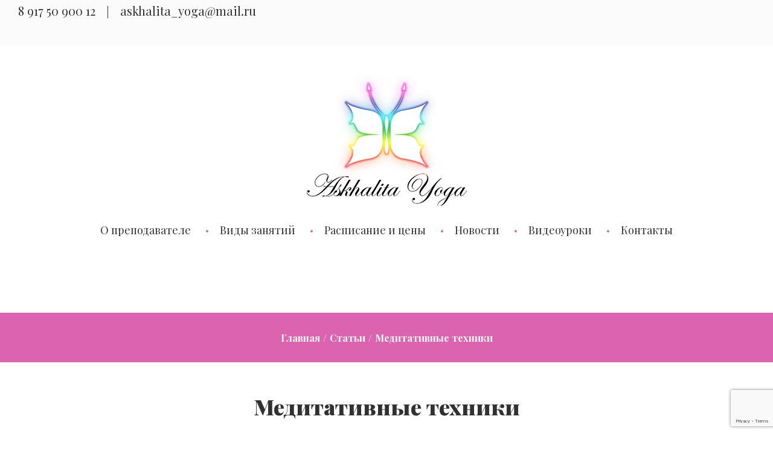

--- FILE ---
content_type: text/html; charset=UTF-8
request_url: https://askhalita.ru/ps/meditativnye-texniki/
body_size: 32048
content:
<!DOCTYPE html>
<html xmlns="http://www.w3.org/1999/xhtml" xml:lang="en-gb" lang="en-gb">
    <head>
        <meta name="viewport" content="width=device-width, initial-scale=1.0" />

	<meta http-equiv="content-type" content="text/html; charset=utf-8" />

	<meta http-equiv="Content-Type" content="text/html; charset=UTF-8" />
			<title>Медитативные техники от йога-студии</title>
		<meta name="description" content="Статья дает рекомендации по йога-медитация для начинающих йога-практику. Различные способы медитации и концентрации.">
	
	<link rel="icon" href="/favicon.ico" type="image/x-icon">
	<link rel="shortcut icon" href="/favicon.ico" type="image/x-icon"> 

	

	<link rel='dns-prefetch' href='//www.google.com' />
<link rel='dns-prefetch' href='//s.w.org' />
		<script type="text/javascript">
			window._wpemojiSettings = {"baseUrl":"https:\/\/s.w.org\/images\/core\/emoji\/13.0.0\/72x72\/","ext":".png","svgUrl":"https:\/\/s.w.org\/images\/core\/emoji\/13.0.0\/svg\/","svgExt":".svg","source":{"concatemoji":"https:\/\/askhalita.ru\/wp-includes\/js\/wp-emoji-release.min.js?ver=5.5.17"}};
			!function(e,a,t){var n,r,o,i=a.createElement("canvas"),p=i.getContext&&i.getContext("2d");function s(e,t){var a=String.fromCharCode;p.clearRect(0,0,i.width,i.height),p.fillText(a.apply(this,e),0,0);e=i.toDataURL();return p.clearRect(0,0,i.width,i.height),p.fillText(a.apply(this,t),0,0),e===i.toDataURL()}function c(e){var t=a.createElement("script");t.src=e,t.defer=t.type="text/javascript",a.getElementsByTagName("head")[0].appendChild(t)}for(o=Array("flag","emoji"),t.supports={everything:!0,everythingExceptFlag:!0},r=0;r<o.length;r++)t.supports[o[r]]=function(e){if(!p||!p.fillText)return!1;switch(p.textBaseline="top",p.font="600 32px Arial",e){case"flag":return s([127987,65039,8205,9895,65039],[127987,65039,8203,9895,65039])?!1:!s([55356,56826,55356,56819],[55356,56826,8203,55356,56819])&&!s([55356,57332,56128,56423,56128,56418,56128,56421,56128,56430,56128,56423,56128,56447],[55356,57332,8203,56128,56423,8203,56128,56418,8203,56128,56421,8203,56128,56430,8203,56128,56423,8203,56128,56447]);case"emoji":return!s([55357,56424,8205,55356,57212],[55357,56424,8203,55356,57212])}return!1}(o[r]),t.supports.everything=t.supports.everything&&t.supports[o[r]],"flag"!==o[r]&&(t.supports.everythingExceptFlag=t.supports.everythingExceptFlag&&t.supports[o[r]]);t.supports.everythingExceptFlag=t.supports.everythingExceptFlag&&!t.supports.flag,t.DOMReady=!1,t.readyCallback=function(){t.DOMReady=!0},t.supports.everything||(n=function(){t.readyCallback()},a.addEventListener?(a.addEventListener("DOMContentLoaded",n,!1),e.addEventListener("load",n,!1)):(e.attachEvent("onload",n),a.attachEvent("onreadystatechange",function(){"complete"===a.readyState&&t.readyCallback()})),(n=t.source||{}).concatemoji?c(n.concatemoji):n.wpemoji&&n.twemoji&&(c(n.twemoji),c(n.wpemoji)))}(window,document,window._wpemojiSettings);
		</script>
		<style type="text/css">
img.wp-smiley,
img.emoji {
	display: inline !important;
	border: none !important;
	box-shadow: none !important;
	height: 1em !important;
	width: 1em !important;
	margin: 0 .07em !important;
	vertical-align: -0.1em !important;
	background: none !important;
	padding: 0 !important;
}
</style>
			
	<link rel='stylesheet' id='wp-block-library-css'  href='https://askhalita.ru/wp-includes/css/dist/block-library/style.min.css?ver=5.5.17' type='text/css' media='all' />
<link rel='stylesheet' id='contact-form-7-css'  href='https://askhalita.ru/wp-content/plugins/contact-form-7/includes/css/styles.css?ver=5.2.2' type='text/css' media='all' />
<link rel='stylesheet' id='wp-paginate-css'  href='https://askhalita.ru/wp-content/plugins/wp-paginate/css/wp-paginate.css?ver=2.1.2' type='text/css' media='screen' />
<script type='text/javascript' src='https://askhalita.ru/wp-includes/js/jquery/jquery.js?ver=1.12.4-wp' id='jquery-core-js'></script>
<link rel="https://api.w.org/" href="https://askhalita.ru/wp-json/" /><link rel="EditURI" type="application/rsd+xml" title="RSD" href="https://askhalita.ru/xmlrpc.php?rsd" />
<link rel="wlwmanifest" type="application/wlwmanifest+xml" href="https://askhalita.ru/wp-includes/wlwmanifest.xml" /> 
<link rel='prev' title='Дыхательные техники в хатха-йоге' href='https://askhalita.ru/ps/dyxatelnye-texniki-v-xatxa-joge/' />
<link rel='next' title='Правильное питание и занятия йогой' href='https://askhalita.ru/ps/pravilnoe-pitanie-i-zanyatiya-jogoj/' />
<meta name="generator" content="WordPress 5.5.17" />
<link rel="canonical" href="https://askhalita.ru/ps/meditativnye-texniki/" />
<link rel='shortlink' href='https://askhalita.ru/?p=843' />
<link rel="alternate" type="application/json+oembed" href="https://askhalita.ru/wp-json/oembed/1.0/embed?url=https%3A%2F%2Faskhalita.ru%2Fps%2Fmeditativnye-texniki%2F" />
<link rel="alternate" type="text/xml+oembed" href="https://askhalita.ru/wp-json/oembed/1.0/embed?url=https%3A%2F%2Faskhalita.ru%2Fps%2Fmeditativnye-texniki%2F&#038;format=xml" />
 
	<link rel="stylesheet" href="https://askhalita.ru/wp-content/themes/shablon/style.css" type="text/css" media="screen" />

	 

	<link href="https://fonts.googleapis.com/css2?family=Playfair+Display:ital,wght@0,400;0,500;0,600;0,700;0,800;0,900;1,400;1,500;1,600;1,700;1,800;1,900&display=swap" rel="stylesheet">

	<link href="/templates/theme3359/css/template.css" rel="stylesheet" type="text/css" />
	<link href="/templates/theme3359/css/font-awesome.css" rel="stylesheet" type="text/css" />
	<link href="/templates/theme3359/css/color_schemes/color_scheme_1.css" rel="stylesheet" type="text/css" id="color_scheme" />

	<link href="/templates/theme3359/css/portfolio.css" rel="stylesheet" type="text/css" />
	<link href="/templates/theme3359/html/mod_icemegamenu/css/navbar.css" rel="stylesheet" type="text/css" />

	<script src="/media/jui/js/jquery.min.js?b9e7d379a38ad8399e0980174d00400d" type="text/javascript"></script>
	<script src="/media/jui/js/jquery-noconflict.js?b9e7d379a38ad8399e0980174d00400d" type="text/javascript"></script>
	<script src="/media/jui/js/jquery-migrate.min.js?b9e7d379a38ad8399e0980174d00400d" type="text/javascript"></script>
	<script src="/plugins/system/bootstrap_3/assets/js/bootstrap.min.js" type="text/javascript"></script>
	<script type="text/javascript" src="/dist/jquery.fancybox.js"></script>
	<link rel="stylesheet" type="text/css" href="/dist/jquery.fancybox.css" media="screen" />  
	<link rel="stylesheet" type="text/css" href="/slick/slick.css">
	<link rel="stylesheet" type="text/css" href="/slick/slick-theme.css">
	<script src="/slick/slick.js" type="text/javascript" charset="utf-8"></script>
	<script src="/templates/theme3359/js/scripts.js" type="text/javascript"></script>

	<script src="/media/com_acymailing/js/acymailing_module.js?v=550" type="text/javascript" async="async"></script>

	<script src="/templates/theme3359/js/jquery.pep.js" type="text/javascript"></script>

	<script src="/templates/theme3359/html/mod_icemegamenu/js/menu.js" type="text/javascript" defer="defer"></script>
	<script src="/templates/theme3359/html/mod_icemegamenu/js/jquery.rd-navbar.js" type="text/javascript" defer="defer"></script>
	<script type="text/javascript">
jQuery(document).ready(function($){
	jQuery('.hasTooltip').tooltip({"html": true});
if(window.MooTools) {

			  // Mootools conflict fix for toggle with Bootstrap 3/JQuery
			  window.addEvent('load', function() {
			    $$('[rel=tooltip],[data-toggle],a[data-toggle],button[data-toggle],[data-toggle=collapse],a[data-toggle=dropdown],.hasTooltip').each(function (e) {
			        e.getParent().hide = null;
			        e.hide = null;
			    });
			  });

			}
});
	
	
var path = "/templates/theme3359/js/";
(function($){$(document).ready(function(){var o=$("#back-top");$(window).scroll(function(){if($(this).scrollTop()>100){o.fadeIn()}else{o.fadeOut()}});var $scrollEl=($.browser.mozilla||$.browser.msie)?$("html"):$("body,html");o.find("a").click(function(){$scrollEl.animate({scrollTop:0},400);return false})})})(jQuery);
(function($){$(document).ready(function(){$(".moduletable#module_107>i.fa-user").click(function(){$(".moduletable#module_107").toggleClass("shown")})})})(jQuery);
jQuery(function($){var e=$(window).width();$("#icemegamenu").find(".icesubMenu").each(function(a){var b=$(this).offset();var c=b.left+$(this).width();if(c>=e){$(this).addClass("ice_righttoleft")}});$(window).resize(function(){var d=$(window).width();$("#icemegamenu").find(".icesubMenu").removeClass("ice_righttoleft").each(function(a){var b=$(this).offset();var c=b.left+$(this).width();if(c>=d){$(this).addClass("ice_righttoleft")}})})});
	</script>



    </head>
    <body class="body__home option-com_content view-category task- itemid-101">
                <!-- Body -->
        <div id="wrapper">
            <div class="wrapper-inner">
                <a id="fake" href='#'></a>

                <!-- header -->
    <div id="header"><div class="container">
        <div class="row"><div class="moduletable head_menu  col-sm-12"><div class="module_container"><div class="mod-menu">
	<ul class="menu ">
		<li class="item-576"><span class="separator">8 917 50 900 12</span></li>
		<li class="item-577"><span class="separator">askhalita_yoga@mail.ru</span></li>
	</ul>
</div></div></div></div>
        </div></div>
                <!-- Top -->
                <div id="top">
                    <div class="container">
                        <div class="row">
                            <div id="logo" class="col-sm-12">
                                <a href="/"><img src="/images/logo.png" alt=""></a>
                            </div>

                                                <nav class="moduletable home_menu  col-sm-12"><div class="module_container">
<div class="icemegamenu">
	<ul id="icemegamenu">

		<li id="m1" class="iceMenuLiLevel_1  fullwidth">
			<a href="/o-prepodavatele/" class=" iceMenuTitle ">
				<span class="icemega_title icemega_nosubtitle">О преподавателе</span>
			</a>
		</li>
		<li id="m2" class="iceMenuLiLevel_1 ">
			<a href="/vidy-zanyatij/" class=" iceMenuTitle ">
				<span class="icemega_title icemega_nosubtitle">Виды занятий</span>
			</a>			
		</li>
		<li id="m3" class="iceMenuLiLevel_1 ">
			<a href="/raspisanie/" class=" iceMenuTitle ">
				<span class="icemega_title icemega_nosubtitle">Расписание и цены</span>
			</a>
		</li>
        <li id="m4" class="iceMenuLiLevel_1 ">
			<a href="/news/" class=" iceMenuTitle ">
				<span class="icemega_title icemega_nosubtitle">Новости</span>
			</a>
		</li>
		<li id="m5" class="iceMenuLiLevel_1 ">
			<a href="/video/" class=" iceMenuTitle ">
				<span class="icemega_title icemega_nosubtitle">Видеоуроки</span>
			</a>
		</li>


		<li id="m6" class="iceMenuLiLevel_1 ">
			<a href="/kontakty/" class=" iceMenuTitle ">
				<span class="icemega_title icemega_nosubtitle">Контакты</span>
			</a>
		</li>
	</ul>
</div></div></nav>

                                            </div>
                    </div>
                                    </div>







<style>
	table tr td {
		width:50%
	}
</style>

<div id="breadcrumbs"><div class="container"><div class="row"><div class="col-sm-12"><div class="module_container"><ul class="breadcrumb" itemscope itemtype="http://schema.org/BreadcrumbList">
<li><span itemprop="itemListElement" itemscope itemtype="http://schema.org/ListItem"><a class="breadcrumbs__link" href="https://askhalita.ru/" itemprop="item"><span itemprop="name">Главная</span></a><meta itemprop="position" content="1" /></span><span class="divider">&nbsp;|&nbsp;</span></li><li class="active"><span itemprop="itemListElement" itemscope="" itemtype="http://schema.org/ListItem"><a class="breadcrumbs__link" href="/stati/" itemprop="item"><span itemprop="name">Статьи</span></a><meta itemprop="position" content="2"></span><span class="divider">&nbsp;|&nbsp;</span></li><li class="active"><span class="breadcrumbs__current">Медитативные техники</span></li></ul></div></div></div></div></div><!-- .breadcrumbs -->




<div id="content">
<div class="container">

	<div class="row">
		<div class="content-inner">
			<div id="component" class="col-sm-12">
				<main role="main">
					<article class="page-item page-item__home">
						<header class="item_header">
							<h2 class="item_title heading-style-2 visible-first"><span class="item_title_part_0 item_title_part_odd item_title_part_first_half item_title_part_first">Медитативные техники</span> <span class="item_title_part_2 item_title_part_odd item_title_part_second_half item_title_part_last"></span></h2>	
						</header>

						<div class="item_fulltext item_fulltext_cols"> 
																					<p style="text-align: center;"><a href="https://askhalita.ru/wp-content/uploads/2015/05/Медитация.jpg"><img loading="lazy" class="alignnone wp-image-844" src="https://askhalita.ru/wp-content/uploads/2015/05/Медитация-1024x768.jpg" alt="Медитация" width="380" height="285" /></a></p>
<p style="text-align: justify;">Медитация (от лат. meditor — размышляю, обдумываю) — концентрация ума на чём-либо (йога-медитация). Цель не просто сконцентрироваться, а как можно дольше удержать эту концентрацию. Здесь тренируется осознанность, концентрация на настоящем моменте, удержание этого состояния. Осознать что-то легко, а постоянно пребывать в осознанном состоянии, жить настоящим моментом, сложно. Медитативные тренировки помогают получить такой опыт, и привнести его в повседневную жизнь.</p>
<h3>Медитация внешних предметов</h3>
<table style="border: 0; border-collapse: collapse;">
<tbody>
<tr>
<td style="border-right: 0px; text-align: justify;">Концентрироваться на одном и том же долгое время достаточно сложно. Это требует долгой тренировки. Самое простое, и то с чего следует начать, это концентрация на внешних предметах. Такая техника медитации идеально подходит для начинающих. Внешним предметом может быть что угодно, но лучше взять свечу. Если правильно выполнять практику «созерцание на свечу», согласно «Хатха-Йоге Прадепике», можно излечить некоторые болезни глаз и снять усталость. Эта практика успокаивает и тренирует внимание.<br />
1. Выключите свет, зажгите свечу и поставьте её на уровне глаз. Сядьте на расстоянии 1 м от неё. Выпрямите спину, расслабьте лицо, плечи, шею.<br />
2. Решите заранее сколько Вы будете смотреть на пламя, 20, 30 или больше секунд. Старайтесь выполнить намеченное. По началу, не моргая и не отвлекаясь, будет сложно продержаться и несколько секунд. Но по мере тренировок возможности увеличатся.<br />
3. Направьте всё своё внимание на свечу. Смотрите на пламя не отрываясь. Старайтесь не моргать и не двигать глазами. Не беспокойтесь, если начнут слезиться глаза или появится зрительное искажение. Не отвлекайтесь на другие внешние предметы или явления. Следите за мыслями и вниманием, постоянно возвращайте их к свече.<br />
4. Когда почувствуйте, что достаточно. Закройте глаза. Перед вами появится образ свечи. Созерцайте его. Когда пламя исчезнет, посидите некоторое время расслабив глаза. Далее по желанию можете перейти к следующей практике.</td>
<td><img src="https://askhalita.ru/wp-content/uploads/2015/05/meditation.jpg" alt="Медитация на свечу" /></td>
</tr>
</tbody>
</table>
<h3>Расслабляющая медитация</h3>
<p style="text-align: justify;">Эта техника учит расслабляться на физическом, эмоциональном и умственном уровнях. Эта способность особенно необходима в наше время. Время полное стрессовых ситуаций, где люди постоянно находятся в напряжении, что истощает нервную систему и приводит к различным болезням. Уже давно всем известно, что физическое и психологическое состоянии, очень тесно связаны друг с другом. Эта техника избавляет тело от «зажатостей», напряжения, что непосредственным образом положительно влияет на психологическое состояние человека.</p>
<table style="border: 0; border-collapse: collapse;">
<tbody>
<tr>
<td style="border-right: 0px; text-align: justify;"><img src="https://askhalita.ru/wp-content/uploads/2015/05/shavasana.jpg" alt="Шавасана" /></a></td>
<td style="text-align: justify;">1. Расстелите на пол коврик. Лягте на него поудобней и закройте глаза.<br />
2. Начинайте по очереди концентрироваться на отдельных частях тела и расслаблять их. Начните со стоп, далее голени, бёдра, ягодицы, низ живота, спину, живот, лопатки, грудь, кисти рук, предплечья, плечи, шею. И главное лицо: челюсть, щёки, глаза, глазные яблоки, брови, межбровье, лоб. Пока полностью не расслабите одну часть, не переходите к другой.<br />
3. После того как прошлись по всем частям тела, «пробежитесь» ещё раз по ним. Посмотрите, нет ли где-нибудь ещё напряжения. Если есть задержитесь на этом месте и расслабьте его.<br />
4. Абстрагируйтесь от внешних звуков, отпустите мысли, старайтесь ни о чём не думать. Почувствуйте остановку мыслей, пустоту. Постарайтесь, как можно дольше побыть в этом состоянии.<br />
5. Когда посчитаете нужным, медленно начните выходить из этого состояния. Пошевелите пальцами рук, ног. Сделайте глубокий вдох, потянитесь и с выдохом через бок, помогая себе руками, выйдите из этого положения.</td>
</tr>
</tbody>
</table>
<h3>Медитация внутренних ощущений</h3>
<p style="text-align: justify;">Эта техника заставляет человека обратить взор на себя, на внутренние ощущения. Она считается сложнее, чем концентрация на внешнем. Так как внешние предметы, в отличие от внутренних ощущений, сами привлекают на себя внимание. Концентрация на внутреннем требует гораздо больше усилий. Поэтому прежде чем начинать практиковать эту технику, освойте для начала 2 техники описанные выше.<br />
1. Лягте или сядьте, так чтоб было удобно. Закройте глаза, выпрямите спину, расслабьте лицо, шею, плечи.<br />
2. Выберете один внутренний объект, это может быть дыхание или биение сердца, и сконцентрируйтесь на нём.<br />
3. Всё своё внимание, все мысли направьте на это ощущение. Если Вы отвлеклись вновь и вновь возвращайте внимание на объект концентрации. Постоянно следите за вниманием, мыслями, ощущениями. При этом физическое тело должно оставаться расслабленным.<br />
4. Далее обратите внимание на внутреннее ощущение в целом. Отпустите мысли, ни о чём не думайте. Прибывайте внутри себя. Оставайтесь в этом состоянии столько сколько считаете нужным.</p>
<h3>Медитация пять чувств</h3>
<p style="text-align: justify;">Многие люди часто испытывают сожаление, огорчение от сделанного в прошлом и тревогу перед ещё не наступившим будущим и меньше всего обращают внимание на настоящее. Это упражнение помогает осознавать себя в настоящем, помогает сконцентрироваться на своих ощущениях в данный момент времени. Эта техника требует немало времени и сочетает в себе все техники, описанные выше. Поэтому прежде чем переходить к ней, освойте техники, описанные выше.</p>
<table style="border: 0; border-collapse: collapse;">
<tbody>
<tr>
<td style="border-right: 0px; text-align: justify;">1. Сядьте или лягте удобно и закройте глаза.<br />
2. Внимательно понаблюдайте за своими ощущениями. Проверьте, нет ли в какой-нибудь части тела напряжения. Если есть, избавьтесь от него, методом расслабления.<br />
3. Начните со зрения. Посмотрите перед собой, сконцентрируйтесь на том, что Вы видите. Не отвлекайтесь на другие проявления и предметы.<br />
4. Через некоторое время сконцентрируйтесь на обонянии. Ощутите, как через ноздри проходит поток воздуха. Почувствуйте все запахи, которые присутствуют в данный момент. Каждый раз, когда ваш разум отвлекается, возвращайте его к действительности<br />
5. Через 2-3 минуты переключите внимание на вкусовые ощущения. Почувствуйте вкус на языке, во рту. Сконцентрируйтесь на этом и понаблюдайте некоторое время. Не отвлекайтесь, возвращайте свои мысли к действительности.<br />
6. Далее сосредоточьтесь на слухе. Прислушайтесь ко всем звукам, которые присутствуют в данный момент. Вслушайтесь в каждый по очереди. Затем охватите их все сразу.<br />
7. Затем сконцентрируйтесь на осязании. Почувствуйте внешние прикосновения к вашему телу и внутренние ощущения в вашем теле. Обратите внимание на каждую часть своего тела по отдельности, далее ощутите всё тело сразу.<br />
8. Осознайте все свои чувства ещё раз. По желанию можно пройтись по второму кругу.<br />
9. Далее расслабьтесь и отпустите все свои мысли, старайтесь ни о чём не думать. Прибывайте внутри себя. Ощутите пустоту.<br />
10. Когда закончите, сделайте несколько глубоких вдохов и выдохов. Выйдя из медитации, постарайтесь сохранить обострённое восприятие, вернувшись к повседневным делам.</td>
<td><img src="https://askhalita.ru/wp-content/uploads/2015/05/5senses3.jpg" alt="5 чувств человека" /></td>
</tr>
</tbody>
</table>
<p>&nbsp;</p>
																				</div>
					</article>
				</main>
			</div>
		</div>
	</div>
<!-- del: SAU
end of deletion -->	

</div>
</div>    



<!-- mainbottom-5 -->
    <div id="mainbottom-5"><div class="container">

	



<div class="row">

<!-- -->

<div class="moduletable social_menu  col-sm-12"><div class="module_container"><header class='page_header'><h2 class="moduleTitle bord"><span class="item_title_part_0 item_title_part_odd item_title_part_first_half item_title_part_first">Подписывайтесь</span><br><span class="item_title_part_1 item_title_part_even item_title_part_second_half">на</span> <span class="item_title_part_2 item_title_part_odd item_title_part_second_half">социальные</span>  <span class="item_title_part_3 item_title_part_even item_title_part_second_half">сети</span> </h2></header>
<div class="mod-menu mod-menu__social">
	<ul class="nav menu social">
		<li class="item-148"><a class="fa fa-telegram hasTooltip" target="_blank" href="https://t.me/u_sattva" title="Telegram" ></a></li>
		<!-- del: SAU --
		<li class="item-148"><a class="fa fa-facebook hasTooltip" target="_blank" href="https://www.facebook.com/groups/askhalita/?ref=share" title="Facebook" ></a></li>-->
		<li class="item-150"><a class="fa fa-vk hasTooltip" target="_blank" href="https://vk.com/usattva" title="vk" ></a></li>
		<li class="item-149"><a class="fa fa-youtube hasTooltip" target="_blank" href="https://www.youtube.com/channel/UC_qS-KsdSWolIKQ2fz_Al1A" title="Youtube" ></a></li>
		<!-- del: SAU --
		<li class="item-152"><a class="fa fa-vk hasTooltip" target="_blank" href="https://vk.com/askhalita_yoga" title="Vkontakte" ></a></li>
	    -->
	</ul>
</div></div></div></div>
        </div></div>
            </div>
        </div>
        <div id="footer-wrapper">
            <div class="footer-wrapper-inner">
                                <!-- Copyright -->
                <div id="copyright" role="contentinfo">
                    <div class="container">                        
						<div class="row">
                            
                            <div class="copyright col-sm-8">
                                <span class="siteName">Аскхалита</span><span class="copy">&copy; </span><span class="year">2020</span>   
								<a class="terms_link" href="tel:+79175090012">8 917 50 900 12</a>
                                <a class="privacy_link" rel="license" href="mailto:askhalita_yoga@mail.ru">askhalita_yoga@mail.ru</a>
                            </div>
 <div class="copyright2 col-sm-4">
								<div id="fr"><a id="copyright"  rel="nofollow"  href="http://www.site-4you.ru/">разработка сайта</a></div>  
                             </div>
                        </div>
                    </div>
                </div>
            </div>
        </div>
        <div id="back-top">
			<a href="#"><span></span></a>
		</div> 
	

	<!-- Yandex.Metrika informer -->
<a href="https://metrika.yandex.ru/stat/?id=27849627&amp;from=informer"
target="_blank" rel="nofollow"><img src="https://informer.yandex.ru/informer/27849627/3_1_FFFFFFFF_EFEFEFFF_0_pageviews"
style="width:88px; height:31px; border:0;" alt="Яндекс.Метрика" title="Яндекс.Метрика: данные за сегодня (просмотры, визиты и уникальные посетители)" class="ym-advanced-informer" data-cid="27849627" data-lang="ru" /></a>
<!-- /Yandex.Metrika informer -->

<!-- Yandex.Metrika counter -->
<script type="text/javascript" >
    (function (d, w, c) {
        (w[c] = w[c] || []).push(function() {
            try {
                w.yaCounter27849627 = new Ya.Metrika({
                    id:27849627,
                    clickmap:true,
                    trackLinks:true,
                    accurateTrackBounce:true
                });
            } catch(e) { }
        });

        var n = d.getElementsByTagName("script")[0],
            x = "https://mc.yandex.ru/metrika/watch.js",
            s = d.createElement("script"),
            f = function () { n.parentNode.insertBefore(s, n); };
        for (var i = 0; i < document.scripts.length; i++) {
            if (document.scripts[i].src === x) { return; }
        }
        s.type = "text/javascript";
        s.async = true;
        s.src = x;

        if (w.opera == "[object Opera]") {
            d.addEventListener("DOMContentLoaded", f, false);
        } else { f(); }
    })(document, window, "yandex_metrika_callbacks");
</script>
<noscript><div><img src="https://mc.yandex.ru/watch/27849627" style="position:absolute; left:-9999px;" alt="" /></div></noscript>
<!-- /Yandex.Metrika counter -->
              <script type='text/javascript' id='contact-form-7-js-extra'>
/* <![CDATA[ */
var wpcf7 = {"apiSettings":{"root":"https:\/\/askhalita.ru\/wp-json\/contact-form-7\/v1","namespace":"contact-form-7\/v1"}};
/* ]]> */
</script>
<script type='text/javascript' src='https://askhalita.ru/wp-content/plugins/contact-form-7/includes/js/scripts.js?ver=5.2.2' id='contact-form-7-js'></script>
<script type='text/javascript' src='https://www.google.com/recaptcha/api.js?render=6LehkdoZAAAAAB2pNe7jy3yTGlKXzuqXLtKlziim&#038;ver=3.0' id='google-recaptcha-js'></script>
<script type='text/javascript' id='wpcf7-recaptcha-js-extra'>
/* <![CDATA[ */
var wpcf7_recaptcha = {"sitekey":"6LehkdoZAAAAAB2pNe7jy3yTGlKXzuqXLtKlziim","actions":{"homepage":"homepage","contactform":"contactform"}};
/* ]]> */
</script>
<script type='text/javascript' src='https://askhalita.ru/wp-content/plugins/contact-form-7/modules/recaptcha/script.js?ver=5.2.2' id='wpcf7-recaptcha-js'></script>
<script type='text/javascript' src='https://askhalita.ru/wp-includes/js/wp-embed.min.js?ver=5.5.17' id='wp-embed-js'></script>
  
    </body>
</html>





--- FILE ---
content_type: text/html; charset=utf-8
request_url: https://www.google.com/recaptcha/api2/anchor?ar=1&k=6LehkdoZAAAAAB2pNe7jy3yTGlKXzuqXLtKlziim&co=aHR0cHM6Ly9hc2toYWxpdGEucnU6NDQz&hl=en&v=PoyoqOPhxBO7pBk68S4YbpHZ&size=invisible&anchor-ms=20000&execute-ms=30000&cb=8qpjqrbi366j
body_size: 48776
content:
<!DOCTYPE HTML><html dir="ltr" lang="en"><head><meta http-equiv="Content-Type" content="text/html; charset=UTF-8">
<meta http-equiv="X-UA-Compatible" content="IE=edge">
<title>reCAPTCHA</title>
<style type="text/css">
/* cyrillic-ext */
@font-face {
  font-family: 'Roboto';
  font-style: normal;
  font-weight: 400;
  font-stretch: 100%;
  src: url(//fonts.gstatic.com/s/roboto/v48/KFO7CnqEu92Fr1ME7kSn66aGLdTylUAMa3GUBHMdazTgWw.woff2) format('woff2');
  unicode-range: U+0460-052F, U+1C80-1C8A, U+20B4, U+2DE0-2DFF, U+A640-A69F, U+FE2E-FE2F;
}
/* cyrillic */
@font-face {
  font-family: 'Roboto';
  font-style: normal;
  font-weight: 400;
  font-stretch: 100%;
  src: url(//fonts.gstatic.com/s/roboto/v48/KFO7CnqEu92Fr1ME7kSn66aGLdTylUAMa3iUBHMdazTgWw.woff2) format('woff2');
  unicode-range: U+0301, U+0400-045F, U+0490-0491, U+04B0-04B1, U+2116;
}
/* greek-ext */
@font-face {
  font-family: 'Roboto';
  font-style: normal;
  font-weight: 400;
  font-stretch: 100%;
  src: url(//fonts.gstatic.com/s/roboto/v48/KFO7CnqEu92Fr1ME7kSn66aGLdTylUAMa3CUBHMdazTgWw.woff2) format('woff2');
  unicode-range: U+1F00-1FFF;
}
/* greek */
@font-face {
  font-family: 'Roboto';
  font-style: normal;
  font-weight: 400;
  font-stretch: 100%;
  src: url(//fonts.gstatic.com/s/roboto/v48/KFO7CnqEu92Fr1ME7kSn66aGLdTylUAMa3-UBHMdazTgWw.woff2) format('woff2');
  unicode-range: U+0370-0377, U+037A-037F, U+0384-038A, U+038C, U+038E-03A1, U+03A3-03FF;
}
/* math */
@font-face {
  font-family: 'Roboto';
  font-style: normal;
  font-weight: 400;
  font-stretch: 100%;
  src: url(//fonts.gstatic.com/s/roboto/v48/KFO7CnqEu92Fr1ME7kSn66aGLdTylUAMawCUBHMdazTgWw.woff2) format('woff2');
  unicode-range: U+0302-0303, U+0305, U+0307-0308, U+0310, U+0312, U+0315, U+031A, U+0326-0327, U+032C, U+032F-0330, U+0332-0333, U+0338, U+033A, U+0346, U+034D, U+0391-03A1, U+03A3-03A9, U+03B1-03C9, U+03D1, U+03D5-03D6, U+03F0-03F1, U+03F4-03F5, U+2016-2017, U+2034-2038, U+203C, U+2040, U+2043, U+2047, U+2050, U+2057, U+205F, U+2070-2071, U+2074-208E, U+2090-209C, U+20D0-20DC, U+20E1, U+20E5-20EF, U+2100-2112, U+2114-2115, U+2117-2121, U+2123-214F, U+2190, U+2192, U+2194-21AE, U+21B0-21E5, U+21F1-21F2, U+21F4-2211, U+2213-2214, U+2216-22FF, U+2308-230B, U+2310, U+2319, U+231C-2321, U+2336-237A, U+237C, U+2395, U+239B-23B7, U+23D0, U+23DC-23E1, U+2474-2475, U+25AF, U+25B3, U+25B7, U+25BD, U+25C1, U+25CA, U+25CC, U+25FB, U+266D-266F, U+27C0-27FF, U+2900-2AFF, U+2B0E-2B11, U+2B30-2B4C, U+2BFE, U+3030, U+FF5B, U+FF5D, U+1D400-1D7FF, U+1EE00-1EEFF;
}
/* symbols */
@font-face {
  font-family: 'Roboto';
  font-style: normal;
  font-weight: 400;
  font-stretch: 100%;
  src: url(//fonts.gstatic.com/s/roboto/v48/KFO7CnqEu92Fr1ME7kSn66aGLdTylUAMaxKUBHMdazTgWw.woff2) format('woff2');
  unicode-range: U+0001-000C, U+000E-001F, U+007F-009F, U+20DD-20E0, U+20E2-20E4, U+2150-218F, U+2190, U+2192, U+2194-2199, U+21AF, U+21E6-21F0, U+21F3, U+2218-2219, U+2299, U+22C4-22C6, U+2300-243F, U+2440-244A, U+2460-24FF, U+25A0-27BF, U+2800-28FF, U+2921-2922, U+2981, U+29BF, U+29EB, U+2B00-2BFF, U+4DC0-4DFF, U+FFF9-FFFB, U+10140-1018E, U+10190-1019C, U+101A0, U+101D0-101FD, U+102E0-102FB, U+10E60-10E7E, U+1D2C0-1D2D3, U+1D2E0-1D37F, U+1F000-1F0FF, U+1F100-1F1AD, U+1F1E6-1F1FF, U+1F30D-1F30F, U+1F315, U+1F31C, U+1F31E, U+1F320-1F32C, U+1F336, U+1F378, U+1F37D, U+1F382, U+1F393-1F39F, U+1F3A7-1F3A8, U+1F3AC-1F3AF, U+1F3C2, U+1F3C4-1F3C6, U+1F3CA-1F3CE, U+1F3D4-1F3E0, U+1F3ED, U+1F3F1-1F3F3, U+1F3F5-1F3F7, U+1F408, U+1F415, U+1F41F, U+1F426, U+1F43F, U+1F441-1F442, U+1F444, U+1F446-1F449, U+1F44C-1F44E, U+1F453, U+1F46A, U+1F47D, U+1F4A3, U+1F4B0, U+1F4B3, U+1F4B9, U+1F4BB, U+1F4BF, U+1F4C8-1F4CB, U+1F4D6, U+1F4DA, U+1F4DF, U+1F4E3-1F4E6, U+1F4EA-1F4ED, U+1F4F7, U+1F4F9-1F4FB, U+1F4FD-1F4FE, U+1F503, U+1F507-1F50B, U+1F50D, U+1F512-1F513, U+1F53E-1F54A, U+1F54F-1F5FA, U+1F610, U+1F650-1F67F, U+1F687, U+1F68D, U+1F691, U+1F694, U+1F698, U+1F6AD, U+1F6B2, U+1F6B9-1F6BA, U+1F6BC, U+1F6C6-1F6CF, U+1F6D3-1F6D7, U+1F6E0-1F6EA, U+1F6F0-1F6F3, U+1F6F7-1F6FC, U+1F700-1F7FF, U+1F800-1F80B, U+1F810-1F847, U+1F850-1F859, U+1F860-1F887, U+1F890-1F8AD, U+1F8B0-1F8BB, U+1F8C0-1F8C1, U+1F900-1F90B, U+1F93B, U+1F946, U+1F984, U+1F996, U+1F9E9, U+1FA00-1FA6F, U+1FA70-1FA7C, U+1FA80-1FA89, U+1FA8F-1FAC6, U+1FACE-1FADC, U+1FADF-1FAE9, U+1FAF0-1FAF8, U+1FB00-1FBFF;
}
/* vietnamese */
@font-face {
  font-family: 'Roboto';
  font-style: normal;
  font-weight: 400;
  font-stretch: 100%;
  src: url(//fonts.gstatic.com/s/roboto/v48/KFO7CnqEu92Fr1ME7kSn66aGLdTylUAMa3OUBHMdazTgWw.woff2) format('woff2');
  unicode-range: U+0102-0103, U+0110-0111, U+0128-0129, U+0168-0169, U+01A0-01A1, U+01AF-01B0, U+0300-0301, U+0303-0304, U+0308-0309, U+0323, U+0329, U+1EA0-1EF9, U+20AB;
}
/* latin-ext */
@font-face {
  font-family: 'Roboto';
  font-style: normal;
  font-weight: 400;
  font-stretch: 100%;
  src: url(//fonts.gstatic.com/s/roboto/v48/KFO7CnqEu92Fr1ME7kSn66aGLdTylUAMa3KUBHMdazTgWw.woff2) format('woff2');
  unicode-range: U+0100-02BA, U+02BD-02C5, U+02C7-02CC, U+02CE-02D7, U+02DD-02FF, U+0304, U+0308, U+0329, U+1D00-1DBF, U+1E00-1E9F, U+1EF2-1EFF, U+2020, U+20A0-20AB, U+20AD-20C0, U+2113, U+2C60-2C7F, U+A720-A7FF;
}
/* latin */
@font-face {
  font-family: 'Roboto';
  font-style: normal;
  font-weight: 400;
  font-stretch: 100%;
  src: url(//fonts.gstatic.com/s/roboto/v48/KFO7CnqEu92Fr1ME7kSn66aGLdTylUAMa3yUBHMdazQ.woff2) format('woff2');
  unicode-range: U+0000-00FF, U+0131, U+0152-0153, U+02BB-02BC, U+02C6, U+02DA, U+02DC, U+0304, U+0308, U+0329, U+2000-206F, U+20AC, U+2122, U+2191, U+2193, U+2212, U+2215, U+FEFF, U+FFFD;
}
/* cyrillic-ext */
@font-face {
  font-family: 'Roboto';
  font-style: normal;
  font-weight: 500;
  font-stretch: 100%;
  src: url(//fonts.gstatic.com/s/roboto/v48/KFO7CnqEu92Fr1ME7kSn66aGLdTylUAMa3GUBHMdazTgWw.woff2) format('woff2');
  unicode-range: U+0460-052F, U+1C80-1C8A, U+20B4, U+2DE0-2DFF, U+A640-A69F, U+FE2E-FE2F;
}
/* cyrillic */
@font-face {
  font-family: 'Roboto';
  font-style: normal;
  font-weight: 500;
  font-stretch: 100%;
  src: url(//fonts.gstatic.com/s/roboto/v48/KFO7CnqEu92Fr1ME7kSn66aGLdTylUAMa3iUBHMdazTgWw.woff2) format('woff2');
  unicode-range: U+0301, U+0400-045F, U+0490-0491, U+04B0-04B1, U+2116;
}
/* greek-ext */
@font-face {
  font-family: 'Roboto';
  font-style: normal;
  font-weight: 500;
  font-stretch: 100%;
  src: url(//fonts.gstatic.com/s/roboto/v48/KFO7CnqEu92Fr1ME7kSn66aGLdTylUAMa3CUBHMdazTgWw.woff2) format('woff2');
  unicode-range: U+1F00-1FFF;
}
/* greek */
@font-face {
  font-family: 'Roboto';
  font-style: normal;
  font-weight: 500;
  font-stretch: 100%;
  src: url(//fonts.gstatic.com/s/roboto/v48/KFO7CnqEu92Fr1ME7kSn66aGLdTylUAMa3-UBHMdazTgWw.woff2) format('woff2');
  unicode-range: U+0370-0377, U+037A-037F, U+0384-038A, U+038C, U+038E-03A1, U+03A3-03FF;
}
/* math */
@font-face {
  font-family: 'Roboto';
  font-style: normal;
  font-weight: 500;
  font-stretch: 100%;
  src: url(//fonts.gstatic.com/s/roboto/v48/KFO7CnqEu92Fr1ME7kSn66aGLdTylUAMawCUBHMdazTgWw.woff2) format('woff2');
  unicode-range: U+0302-0303, U+0305, U+0307-0308, U+0310, U+0312, U+0315, U+031A, U+0326-0327, U+032C, U+032F-0330, U+0332-0333, U+0338, U+033A, U+0346, U+034D, U+0391-03A1, U+03A3-03A9, U+03B1-03C9, U+03D1, U+03D5-03D6, U+03F0-03F1, U+03F4-03F5, U+2016-2017, U+2034-2038, U+203C, U+2040, U+2043, U+2047, U+2050, U+2057, U+205F, U+2070-2071, U+2074-208E, U+2090-209C, U+20D0-20DC, U+20E1, U+20E5-20EF, U+2100-2112, U+2114-2115, U+2117-2121, U+2123-214F, U+2190, U+2192, U+2194-21AE, U+21B0-21E5, U+21F1-21F2, U+21F4-2211, U+2213-2214, U+2216-22FF, U+2308-230B, U+2310, U+2319, U+231C-2321, U+2336-237A, U+237C, U+2395, U+239B-23B7, U+23D0, U+23DC-23E1, U+2474-2475, U+25AF, U+25B3, U+25B7, U+25BD, U+25C1, U+25CA, U+25CC, U+25FB, U+266D-266F, U+27C0-27FF, U+2900-2AFF, U+2B0E-2B11, U+2B30-2B4C, U+2BFE, U+3030, U+FF5B, U+FF5D, U+1D400-1D7FF, U+1EE00-1EEFF;
}
/* symbols */
@font-face {
  font-family: 'Roboto';
  font-style: normal;
  font-weight: 500;
  font-stretch: 100%;
  src: url(//fonts.gstatic.com/s/roboto/v48/KFO7CnqEu92Fr1ME7kSn66aGLdTylUAMaxKUBHMdazTgWw.woff2) format('woff2');
  unicode-range: U+0001-000C, U+000E-001F, U+007F-009F, U+20DD-20E0, U+20E2-20E4, U+2150-218F, U+2190, U+2192, U+2194-2199, U+21AF, U+21E6-21F0, U+21F3, U+2218-2219, U+2299, U+22C4-22C6, U+2300-243F, U+2440-244A, U+2460-24FF, U+25A0-27BF, U+2800-28FF, U+2921-2922, U+2981, U+29BF, U+29EB, U+2B00-2BFF, U+4DC0-4DFF, U+FFF9-FFFB, U+10140-1018E, U+10190-1019C, U+101A0, U+101D0-101FD, U+102E0-102FB, U+10E60-10E7E, U+1D2C0-1D2D3, U+1D2E0-1D37F, U+1F000-1F0FF, U+1F100-1F1AD, U+1F1E6-1F1FF, U+1F30D-1F30F, U+1F315, U+1F31C, U+1F31E, U+1F320-1F32C, U+1F336, U+1F378, U+1F37D, U+1F382, U+1F393-1F39F, U+1F3A7-1F3A8, U+1F3AC-1F3AF, U+1F3C2, U+1F3C4-1F3C6, U+1F3CA-1F3CE, U+1F3D4-1F3E0, U+1F3ED, U+1F3F1-1F3F3, U+1F3F5-1F3F7, U+1F408, U+1F415, U+1F41F, U+1F426, U+1F43F, U+1F441-1F442, U+1F444, U+1F446-1F449, U+1F44C-1F44E, U+1F453, U+1F46A, U+1F47D, U+1F4A3, U+1F4B0, U+1F4B3, U+1F4B9, U+1F4BB, U+1F4BF, U+1F4C8-1F4CB, U+1F4D6, U+1F4DA, U+1F4DF, U+1F4E3-1F4E6, U+1F4EA-1F4ED, U+1F4F7, U+1F4F9-1F4FB, U+1F4FD-1F4FE, U+1F503, U+1F507-1F50B, U+1F50D, U+1F512-1F513, U+1F53E-1F54A, U+1F54F-1F5FA, U+1F610, U+1F650-1F67F, U+1F687, U+1F68D, U+1F691, U+1F694, U+1F698, U+1F6AD, U+1F6B2, U+1F6B9-1F6BA, U+1F6BC, U+1F6C6-1F6CF, U+1F6D3-1F6D7, U+1F6E0-1F6EA, U+1F6F0-1F6F3, U+1F6F7-1F6FC, U+1F700-1F7FF, U+1F800-1F80B, U+1F810-1F847, U+1F850-1F859, U+1F860-1F887, U+1F890-1F8AD, U+1F8B0-1F8BB, U+1F8C0-1F8C1, U+1F900-1F90B, U+1F93B, U+1F946, U+1F984, U+1F996, U+1F9E9, U+1FA00-1FA6F, U+1FA70-1FA7C, U+1FA80-1FA89, U+1FA8F-1FAC6, U+1FACE-1FADC, U+1FADF-1FAE9, U+1FAF0-1FAF8, U+1FB00-1FBFF;
}
/* vietnamese */
@font-face {
  font-family: 'Roboto';
  font-style: normal;
  font-weight: 500;
  font-stretch: 100%;
  src: url(//fonts.gstatic.com/s/roboto/v48/KFO7CnqEu92Fr1ME7kSn66aGLdTylUAMa3OUBHMdazTgWw.woff2) format('woff2');
  unicode-range: U+0102-0103, U+0110-0111, U+0128-0129, U+0168-0169, U+01A0-01A1, U+01AF-01B0, U+0300-0301, U+0303-0304, U+0308-0309, U+0323, U+0329, U+1EA0-1EF9, U+20AB;
}
/* latin-ext */
@font-face {
  font-family: 'Roboto';
  font-style: normal;
  font-weight: 500;
  font-stretch: 100%;
  src: url(//fonts.gstatic.com/s/roboto/v48/KFO7CnqEu92Fr1ME7kSn66aGLdTylUAMa3KUBHMdazTgWw.woff2) format('woff2');
  unicode-range: U+0100-02BA, U+02BD-02C5, U+02C7-02CC, U+02CE-02D7, U+02DD-02FF, U+0304, U+0308, U+0329, U+1D00-1DBF, U+1E00-1E9F, U+1EF2-1EFF, U+2020, U+20A0-20AB, U+20AD-20C0, U+2113, U+2C60-2C7F, U+A720-A7FF;
}
/* latin */
@font-face {
  font-family: 'Roboto';
  font-style: normal;
  font-weight: 500;
  font-stretch: 100%;
  src: url(//fonts.gstatic.com/s/roboto/v48/KFO7CnqEu92Fr1ME7kSn66aGLdTylUAMa3yUBHMdazQ.woff2) format('woff2');
  unicode-range: U+0000-00FF, U+0131, U+0152-0153, U+02BB-02BC, U+02C6, U+02DA, U+02DC, U+0304, U+0308, U+0329, U+2000-206F, U+20AC, U+2122, U+2191, U+2193, U+2212, U+2215, U+FEFF, U+FFFD;
}
/* cyrillic-ext */
@font-face {
  font-family: 'Roboto';
  font-style: normal;
  font-weight: 900;
  font-stretch: 100%;
  src: url(//fonts.gstatic.com/s/roboto/v48/KFO7CnqEu92Fr1ME7kSn66aGLdTylUAMa3GUBHMdazTgWw.woff2) format('woff2');
  unicode-range: U+0460-052F, U+1C80-1C8A, U+20B4, U+2DE0-2DFF, U+A640-A69F, U+FE2E-FE2F;
}
/* cyrillic */
@font-face {
  font-family: 'Roboto';
  font-style: normal;
  font-weight: 900;
  font-stretch: 100%;
  src: url(//fonts.gstatic.com/s/roboto/v48/KFO7CnqEu92Fr1ME7kSn66aGLdTylUAMa3iUBHMdazTgWw.woff2) format('woff2');
  unicode-range: U+0301, U+0400-045F, U+0490-0491, U+04B0-04B1, U+2116;
}
/* greek-ext */
@font-face {
  font-family: 'Roboto';
  font-style: normal;
  font-weight: 900;
  font-stretch: 100%;
  src: url(//fonts.gstatic.com/s/roboto/v48/KFO7CnqEu92Fr1ME7kSn66aGLdTylUAMa3CUBHMdazTgWw.woff2) format('woff2');
  unicode-range: U+1F00-1FFF;
}
/* greek */
@font-face {
  font-family: 'Roboto';
  font-style: normal;
  font-weight: 900;
  font-stretch: 100%;
  src: url(//fonts.gstatic.com/s/roboto/v48/KFO7CnqEu92Fr1ME7kSn66aGLdTylUAMa3-UBHMdazTgWw.woff2) format('woff2');
  unicode-range: U+0370-0377, U+037A-037F, U+0384-038A, U+038C, U+038E-03A1, U+03A3-03FF;
}
/* math */
@font-face {
  font-family: 'Roboto';
  font-style: normal;
  font-weight: 900;
  font-stretch: 100%;
  src: url(//fonts.gstatic.com/s/roboto/v48/KFO7CnqEu92Fr1ME7kSn66aGLdTylUAMawCUBHMdazTgWw.woff2) format('woff2');
  unicode-range: U+0302-0303, U+0305, U+0307-0308, U+0310, U+0312, U+0315, U+031A, U+0326-0327, U+032C, U+032F-0330, U+0332-0333, U+0338, U+033A, U+0346, U+034D, U+0391-03A1, U+03A3-03A9, U+03B1-03C9, U+03D1, U+03D5-03D6, U+03F0-03F1, U+03F4-03F5, U+2016-2017, U+2034-2038, U+203C, U+2040, U+2043, U+2047, U+2050, U+2057, U+205F, U+2070-2071, U+2074-208E, U+2090-209C, U+20D0-20DC, U+20E1, U+20E5-20EF, U+2100-2112, U+2114-2115, U+2117-2121, U+2123-214F, U+2190, U+2192, U+2194-21AE, U+21B0-21E5, U+21F1-21F2, U+21F4-2211, U+2213-2214, U+2216-22FF, U+2308-230B, U+2310, U+2319, U+231C-2321, U+2336-237A, U+237C, U+2395, U+239B-23B7, U+23D0, U+23DC-23E1, U+2474-2475, U+25AF, U+25B3, U+25B7, U+25BD, U+25C1, U+25CA, U+25CC, U+25FB, U+266D-266F, U+27C0-27FF, U+2900-2AFF, U+2B0E-2B11, U+2B30-2B4C, U+2BFE, U+3030, U+FF5B, U+FF5D, U+1D400-1D7FF, U+1EE00-1EEFF;
}
/* symbols */
@font-face {
  font-family: 'Roboto';
  font-style: normal;
  font-weight: 900;
  font-stretch: 100%;
  src: url(//fonts.gstatic.com/s/roboto/v48/KFO7CnqEu92Fr1ME7kSn66aGLdTylUAMaxKUBHMdazTgWw.woff2) format('woff2');
  unicode-range: U+0001-000C, U+000E-001F, U+007F-009F, U+20DD-20E0, U+20E2-20E4, U+2150-218F, U+2190, U+2192, U+2194-2199, U+21AF, U+21E6-21F0, U+21F3, U+2218-2219, U+2299, U+22C4-22C6, U+2300-243F, U+2440-244A, U+2460-24FF, U+25A0-27BF, U+2800-28FF, U+2921-2922, U+2981, U+29BF, U+29EB, U+2B00-2BFF, U+4DC0-4DFF, U+FFF9-FFFB, U+10140-1018E, U+10190-1019C, U+101A0, U+101D0-101FD, U+102E0-102FB, U+10E60-10E7E, U+1D2C0-1D2D3, U+1D2E0-1D37F, U+1F000-1F0FF, U+1F100-1F1AD, U+1F1E6-1F1FF, U+1F30D-1F30F, U+1F315, U+1F31C, U+1F31E, U+1F320-1F32C, U+1F336, U+1F378, U+1F37D, U+1F382, U+1F393-1F39F, U+1F3A7-1F3A8, U+1F3AC-1F3AF, U+1F3C2, U+1F3C4-1F3C6, U+1F3CA-1F3CE, U+1F3D4-1F3E0, U+1F3ED, U+1F3F1-1F3F3, U+1F3F5-1F3F7, U+1F408, U+1F415, U+1F41F, U+1F426, U+1F43F, U+1F441-1F442, U+1F444, U+1F446-1F449, U+1F44C-1F44E, U+1F453, U+1F46A, U+1F47D, U+1F4A3, U+1F4B0, U+1F4B3, U+1F4B9, U+1F4BB, U+1F4BF, U+1F4C8-1F4CB, U+1F4D6, U+1F4DA, U+1F4DF, U+1F4E3-1F4E6, U+1F4EA-1F4ED, U+1F4F7, U+1F4F9-1F4FB, U+1F4FD-1F4FE, U+1F503, U+1F507-1F50B, U+1F50D, U+1F512-1F513, U+1F53E-1F54A, U+1F54F-1F5FA, U+1F610, U+1F650-1F67F, U+1F687, U+1F68D, U+1F691, U+1F694, U+1F698, U+1F6AD, U+1F6B2, U+1F6B9-1F6BA, U+1F6BC, U+1F6C6-1F6CF, U+1F6D3-1F6D7, U+1F6E0-1F6EA, U+1F6F0-1F6F3, U+1F6F7-1F6FC, U+1F700-1F7FF, U+1F800-1F80B, U+1F810-1F847, U+1F850-1F859, U+1F860-1F887, U+1F890-1F8AD, U+1F8B0-1F8BB, U+1F8C0-1F8C1, U+1F900-1F90B, U+1F93B, U+1F946, U+1F984, U+1F996, U+1F9E9, U+1FA00-1FA6F, U+1FA70-1FA7C, U+1FA80-1FA89, U+1FA8F-1FAC6, U+1FACE-1FADC, U+1FADF-1FAE9, U+1FAF0-1FAF8, U+1FB00-1FBFF;
}
/* vietnamese */
@font-face {
  font-family: 'Roboto';
  font-style: normal;
  font-weight: 900;
  font-stretch: 100%;
  src: url(//fonts.gstatic.com/s/roboto/v48/KFO7CnqEu92Fr1ME7kSn66aGLdTylUAMa3OUBHMdazTgWw.woff2) format('woff2');
  unicode-range: U+0102-0103, U+0110-0111, U+0128-0129, U+0168-0169, U+01A0-01A1, U+01AF-01B0, U+0300-0301, U+0303-0304, U+0308-0309, U+0323, U+0329, U+1EA0-1EF9, U+20AB;
}
/* latin-ext */
@font-face {
  font-family: 'Roboto';
  font-style: normal;
  font-weight: 900;
  font-stretch: 100%;
  src: url(//fonts.gstatic.com/s/roboto/v48/KFO7CnqEu92Fr1ME7kSn66aGLdTylUAMa3KUBHMdazTgWw.woff2) format('woff2');
  unicode-range: U+0100-02BA, U+02BD-02C5, U+02C7-02CC, U+02CE-02D7, U+02DD-02FF, U+0304, U+0308, U+0329, U+1D00-1DBF, U+1E00-1E9F, U+1EF2-1EFF, U+2020, U+20A0-20AB, U+20AD-20C0, U+2113, U+2C60-2C7F, U+A720-A7FF;
}
/* latin */
@font-face {
  font-family: 'Roboto';
  font-style: normal;
  font-weight: 900;
  font-stretch: 100%;
  src: url(//fonts.gstatic.com/s/roboto/v48/KFO7CnqEu92Fr1ME7kSn66aGLdTylUAMa3yUBHMdazQ.woff2) format('woff2');
  unicode-range: U+0000-00FF, U+0131, U+0152-0153, U+02BB-02BC, U+02C6, U+02DA, U+02DC, U+0304, U+0308, U+0329, U+2000-206F, U+20AC, U+2122, U+2191, U+2193, U+2212, U+2215, U+FEFF, U+FFFD;
}

</style>
<link rel="stylesheet" type="text/css" href="https://www.gstatic.com/recaptcha/releases/PoyoqOPhxBO7pBk68S4YbpHZ/styles__ltr.css">
<script nonce="NwSzuPR2EsSFEQ5nzx-tJQ" type="text/javascript">window['__recaptcha_api'] = 'https://www.google.com/recaptcha/api2/';</script>
<script type="text/javascript" src="https://www.gstatic.com/recaptcha/releases/PoyoqOPhxBO7pBk68S4YbpHZ/recaptcha__en.js" nonce="NwSzuPR2EsSFEQ5nzx-tJQ">
      
    </script></head>
<body><div id="rc-anchor-alert" class="rc-anchor-alert"></div>
<input type="hidden" id="recaptcha-token" value="[base64]">
<script type="text/javascript" nonce="NwSzuPR2EsSFEQ5nzx-tJQ">
      recaptcha.anchor.Main.init("[\x22ainput\x22,[\x22bgdata\x22,\x22\x22,\[base64]/[base64]/[base64]/KE4oMTI0LHYsdi5HKSxMWihsLHYpKTpOKDEyNCx2LGwpLFYpLHYpLFQpKSxGKDE3MSx2KX0scjc9ZnVuY3Rpb24obCl7cmV0dXJuIGx9LEM9ZnVuY3Rpb24obCxWLHYpe04odixsLFYpLFZbYWtdPTI3OTZ9LG49ZnVuY3Rpb24obCxWKXtWLlg9KChWLlg/[base64]/[base64]/[base64]/[base64]/[base64]/[base64]/[base64]/[base64]/[base64]/[base64]/[base64]\\u003d\x22,\[base64]\\u003d\x22,\x22w4HDlcOQw4tQHBfCqTzDlyNtw40/Sm7CslbCo8K1w71UGFYUw53CrcKnw7TCvsKeHgQGw5oFwr11HzFeX8KYWCLDmcO1w7/Cg8KSwoLDgsOkwp7CpTvCsMOWCiLCryIJFnVHwr/DhcOWCMKYCMKNFX/DoMKvw5ERSMKqDnt7b8KcUcK3cRDCmWDDjcODwpXDjcO4ecOEwo7DkMKew67Dl3cNw6INw4IqI34MfBpJwrTDi2DCkELClBLDrBbDhXnDvCHDo8OOw5IMP1bCkU5jGMO2wrszwpLDucK8woYhw6svDcOcMcKGwpBZCsKgwpDCp8K5w4pxw4F6w5cWwoZBPsOhwoJENx/Cs1cOw7DDtAzCucOxwpU6LlvCvDZnwo96wrMiAsORYMOewoU7w5Z1w6FKwo5ARVLDpCTChT/DrHxsw5HDucKVU8OGw53DrcKBwqLDvsKuwpLDtcK4w5jDscOYHWNqa0ZNwprCjhpUXMKdMMOrFsKDwpEgwpzDvSxdwr8Swo1twoBwaVI7w4gCWUwvFMKmJcOkMmYXw7/DpMOJw4rDth4oYsOQUjLCvsOEHcKkdE3CrsOnwoQMNMOPTcKww7IYV8OOf8KKw78uw590worDjcOowqLChSnDucKOw4NsKsKRBMKdacKuZ3nDlcOWXhVAUTMZw4FCwrfDhcOywoscw57CnxcQw6rCscOVwpjDl8OSwofCs8KwMcKhPsKoR18+TMORDsKwEMKsw4Y/wrBzfSE1f8KQw4YtfcOlw7DDocOcw7YDIjvCmsOhEMOjwobDinnDlA8ywo80wp9EwqoxDMOmXcKyw4cQXm/DpE3Cu3rCpsOeSzdEYy8Tw4zDlV1qJMKDwoBUwp8Zwo/DnnDDrcOsI8KObcKVK8Ohwos9woghZHsWA1RlwpExw4QBw7McegHDgcKWW8O5w5h/wpvCicK1w6XCpHxEwpPCg8KjKMKhwqXCvcK/AWXCi1DDhcKawqHDvsK3WcOLEQTCj8K9wo7DoTjChcO/OxDCoMKbT20mw6ECw7nDl2DDkkLDjsK8w5k0GVLDi0HDrcKtRsO0S8OlcMO3fCDDo1ZywpJ8ccOcFCZBYgR2wprCgsKWMFHDn8Ouw5rDksOUVWM7RTrDmcO8WMORVgsaCnhAwofCiCF0w7TDqsOiPxY4w4bCn8KzwqxQw5EZw4fCuX53w6I7BipGw4/DgcKZwoXCpE/DhR9JYMKlKMORwo7DtsOjw5s9AXVZTh8ddMOpV8KCAcOCFFTCgsKIecK2J8K0wobDkznCoh4/X3kgw57DicOjCwDCs8KIME7CjcKHUwnDojLDgX/DvQDCosKqw6Uww7rCnXxnbm/DqcOCYsKvwrlOak/[base64]/BcKELcKsdSdawqh/[base64]/TsOiKQjClWfDgEHCpEvCo0pjwo0WHWsrTMKIwo/DhUDDsAInw5LCsGzDmMO3e8Kyw7BswqfDi8OFw6ouwqXCjcK6w6tfw5ZgwrHDlsOfw7HCuD/DmQ3ClsO4cWXCncKDCMOmwqjCglfDg8Kow69JfcKMw6cMAcOpeMKmwq40HsKSwqnDt8OpWBLCtkHConppwoZTU1VFdkbDiTnDoMOtDTISw5c8wrEow4XCvsKRwoocJMKWwql/wpgZw6rCj07DnC7DrsKYw5zCrGHCkMOuw43CvjHCh8KwUsKSFl3CqBrCjQTDocOAIQd2wonDmMKpw41Cd1RlwqzDu2HDhsOdeifCn8OLw6/CtsKpw6vCgcKlwpZMwqvCpE7ChyPCo3vDksKHNxjDpsKgGcOsYMOzD0tFw53CjE/DsAkBwpLCjMOww4BzKMKiJB5+A8Kow4M/wpXCgMObMsKqZRhZwq/DsifDmlM1bhvDgsObwrZPw6JSwr3CoG/Cr8KjT8OGwqY6EMOdAcOuw5DDg2khGMOXTgbCjg/DqxcWZMOow6TDkFIwMsKwwqxRNMOyZA7CsMKsF8KFaMOMPwjCrsOdFcOKJlElTlHDtsKTCcKJwpVaLWZEw5orYMKLw5nDrcOQDsKLwoBNSXrDiHDCtX5/CsKIDcO9w4XDiiXDgMK3PcO1LkLCl8OeL0ISSx7CigPChcOGw5PDhRDDiGpvw5pcbzgIKGZEXMKZwo3Dhj3CojXDkMOYw4ELwqxawrg7SMKhRMODw6NMIzE/[base64]/w6TCvCJ8w5B5L8K5bsOaw7HCu0wwwokYYcKcAsOFw5fDq8O0wo1xKMKhwrc5G8KuSDFSw6/Cl8ODwoTCiRUhSAhyVcOzw5/DvR5XwqAqbcOnw7hoWsOywqrDpGpmw5oEwoJyw50owpnChxzClcKYPS3CnW3DjcOeLnzCqsKTZD3CpsKxf3ozwozCvSHDpMKNc8K2BUzDp8KRw6XCrcKdwo7CogdHTX8BZsKwKQpkwpFwIcO2woVydFQ+w4fDuj0HK2N/w5TDjcOZIMOQw5NLw6VOw5cUwobDvF06FyRPDA1YOGrCqcOzTQ0MA1zCv3bDmgfCncOdH3YTZxEiOMKCwqvDoAV2PANvw4rCvsK/YcOSw6I1McO8NXxOMXPCicO9AirChyhFecKNw5HCpsKELcKuB8OlLyLDsMO6woHDgnvDkmBiRsKBwr3Dt8KVw5Brw55Ew7XCuk3CkhxgGMOqwq3CjMKVMjpfbMKsw4hIwrDCvnvCg8KjUGs5w7gfwo9CY8KOHQI/bMOaDsK8w6TDnzUyw69rwq3DmkZHwoI5w7jDkcKYUcK0w5nDlgZJw60UFzMnw6rDpcOmw6LDl8KdeFHDpX7CiMK4ZhxpBHHDksOAPcOYVCB1OxloFH3DosKNIX0BKXl3wqPDlRTDo8KJw416w67Cok45wr0Mwq1xWGnDp8K/[base64]/w5vDrMKVw4RKw4DDtsOzXsKTU8OnVj/DsMOPwrxMwqAXwqkTRV/DozbCtxdLP8OMHCjDhsKIMsKvYW3DnMOtTcO8fnjDjsO/Zy7DggrCtMOMF8K1fhvDgMKfeEMyajdRY8OPGQ8Tw6BOecKNw6Zhw57DhlYrwp/CssKvw6XDrMKbNcKBQAU8eDodcGXDhMK9Ikl4B8KmUHDCtcKJw5rDinMLw6zCk8OHGwpfwoRDEcKCZ8OGYnfCr8OHwqY/HG/Dv8OlC8K5w50zwpnDoT3CmDfCiwhBwq9AwrnDlMOPw49IBC7Ci8OJwoHDl09zw6TCtcOLGMK3w5fDuA7DrsOIwpfCscKZwo3Dl8OSwp/Dj1DClsOTw49tbCx2w6XCoMKRw6LCihAeGSLDuk5BQsKPIcOHw4rDsMKDwoVVwoNuK8OcMQfDiSTDjhrCucOQMcOOw6A8NsK4fMK9wqfCn8O9MMO0acKQw7HCv3w+N8KeTW3Dq13Dn2XDiFspw5MTGmnDv8KCw5LDlcKzJsKECcK+ZcOWa8K4FHRkw4gce2wKw5/CqMOTLWbCsMO7MsK2wqsswotyBsOfwp7DisO9A8O0GGTDtMKvHBNnFVbCrXgMw7YEwpvDhsKbfMKhd8Kuwo98wqIMLHxlMCrDgcOPwrXDrcKlQ25jJMOLAToiwphuOHV+RMO6fMOGfVHDtzvDkTR1wpnCvWfDoR3CrCRYw4BRRx8zI8KdasKAGzN1IBgZMsOCwq/DixfDv8OHw5LDtyrCqsOwwr0vDzzCiMKkCcKPNkBvwohnwojCnMObwrPCosKswqBuUcODw7Vud8OmH3xOQFXCgXDCpDrCuMKFwoHCp8KdwpTClB1qasOpAyvDjsKswqFVHnfDm3XDvlrDtMK6wrXDrsOUw7BiaWzCoh/DuEk8UMO6wqfCsxLCtn3CjGJxBcOTwrU3IgstNcKQwrNDw7/CiMOgw7dywrbDoAwUworCrBrCkcKVwpZvPljCvwzCgnPCnRPCuMOdwoZ3w6XCq1ZfU8KibSHDpi1fJRzCvTPDs8OGw53CmMO2w4PDpFbDhAALU8OGw5HDlMO6ZsOHwqBowpHCuMKrwqFYwr8sw4ZqMsOhwolDRMOJwowTwoZjOsKSwqdww4bDsghZwp/Dn8Kkb1PCjD18GzvCn8KqTcKNw4TClMOWw5BJGFzDusOUw6DCssKsZsK8KHbCrG9hwr1iwpbCp8Kcwp3CnMKiBcK/w6xbwqc/[base64]/DjmNLwp59C8OHw7fCqsKrR2hawrRgFT3CuTTDsMKNw70ZwqhBw4zDpVrCkcKSwoTDq8OgXUYqw57Cn2zDpcOEXizDg8O7G8KKwqbDmGTClsOnE8OXHU3DmXhgwqbDr8KDY8KJwrjCqMOZw4DDrFctw7jClBk3woBXwrdkwqHCj8OQJkjDgVdWQQQvRAdKFcO/wqYsGsOOw5Ngw7TDvMKAQcOkwrlsTC9DwrgcMA9Gw64KGcOsJzw1worDs8K0woQzSsOzesOww4XCoMK+wqhgwrfDucKlD8Oiwr7Do2bClBMSDcOlPhvCp0jCrWsIe1jCjMK/[base64]/Cr8KccBgzQwYNJ8OMfsKuLsKuwpRqcEfCkknCmXrDtMOJw51ZYRjDvcKZwqLCmMOGwq3DrsOLw7VzdsKlEyg1wpbCk8OXZwXChl9qNsKRJmzDiMKWwol6ScO/wqJjw63DmcO3DiVqw63Cl8KcF2Icw7/[base64]/DvMO6DcKOwo/CksODwpDCjsKbwrHCjxcfwoMPfMKYw5w/w6pZwoLCplrDvsKFcH3CoMODai3DisKVNyFNEsOOFMK1wqHCmMK2w4XDh2MDDFvDrsK6wp5BwqrDlgDCm8KOw6vDpcOdwqUvw57DjsKJQy/DtVtZSRXDpy0fw74FJRfDn2rCvMKXaR7Cp8ObwrA+cn1nA8KLdsKxw73CisK0wqnCsBYYYnbDk8O4PcKaw5VpT0/DnsKCwo/DgkIUXhTCv8OPRMKSw43CihFswqVgwrHCsMOpVMO9w4HChAHDiT4Gwq/DsBNJw4nDpsKxwr/CrcOuZsOGwrrCqhvCsGzCp09iw53DvF/Cn8K7NHAgQMOew5jCgypkOx3ChMO7EsKbw73DgiTDp8K2PsOaHjxMSMObUcOIYicRccOhK8K2wrHDgsKGwpfDjVBCw4JzwrrDlcO1CMK6TcKiMcO2AcOCU8Kvw7TDs0/Cp0HDjUBACcKCw4TCncOSwoLDi8Kue8OPwr/DsVIxEjDCsB/DqSURHcKCw5DDmBDDiUVvM8OBwoY8wo0sBnrCpgokEMKWwovCpsK9w5lAbMK6C8KIw45nwr8NwoTDoMKvwpULElLCk8Kmw4UmwrwfNMK+acK/w5PDgiIlbcOgIsKvw7LDnsOUby9iw6PDpx7Duw3CvQpoNHckNj7DoMOvPyAUworCiGHCpH3CusKWwoXDlcKMWW7CkRfCsCd0UFvCikTCljLDpsOzCz/DnsKvwqDDkWNvw5dxw7HClzPCm8KoQcOuw7DDkMK5wpPCkjZ/w6LDvQ1rw4LCkcOeworCgxlswrvCq2LCo8KyccKZwrnCpAs5wqZ5dErCoMKZwrwsw6J6VU1Dw6rDjmsgwqE+wqnDuRcPEjl4w7c+wrrCjWE0w7JZw4/Dnl3DmsOSNsO7w4fClsKpU8Opw7MtcMKlw60ww7ZHw6LDiMOyWXkqwovDh8Oowo04wrHCgzXCgsOKSwzCn0R3wpbCpcOPw4IZw4MZVMKHck9/[base64]/ClA4PwrQqayA6w4Q8w6pLwqzCqjzCmXAYw75dSE3Ck8OKw4/CocOdHmx3W8OOEmcswqtCScK3BMODIcKLw699woLDlMKkw59VwrwoZsOMwpPDoGLCtz1Ow4DCrsOrFcK2wp9uI0/CrBDCq8KMOsKpe8KcLT7DpG8EN8Knw4XCmMOFwopDw5TCgMK7KsO6F19NJMKoMhBLVyPCr8KDwod3wp/DkAPCqsKKIsKuwoJBYsOowpPCl8K5RjXDtHXCrsK9XcKUw4/CriLCgi1VGMOGBsOIwrzCtGXCh8K7woPDu8OWwpwEWWXCvcOkAjI9ZcKBw64jw4Jtw7LCsXhsw6c/wr3CmCIPfEdCKXDCiMONb8Kbd18Gw79vMsODwqZ0E8KMwpYZwrPDliY/HMKMS2krCMOeYzfCuy/CkcK8WAzDmgR5wrpQVhAdw6LDojTCn1B5OkgLw5HDkCpFwr0hwoR6w619GsK4w7vDtHHDs8OXw5fDksOow4RoJ8OawrUgwqAvwp4gUMObIsOrw4/DncKqwqrDuUnCiMOBw7DDosKXw4paQEgZw6vCgknDqcKafWJgbMOMVC9kw5rDhMKyw7bDvihywrITw7BAwpLDrsKLPG4CwoHClsO+AMO1w7VsHnLCvcOxHAM3w4xaHcKCw6LCmmbClEfCnsKfF1LDr8O7w4vDg8O/aDPCscOlw7c9TVvCqcKwwpJQwrDCqHUkQCnDl3zDo8OObVnCocK8AWclBMONJcKiNcOhwpZbwq/CswoqFcKlH8KvGcKkN8K6BmfCsRbCq23Dm8OTfcOuacOqw7FbVcORKMOrwrZ8wpo4BAkNP8O8LyvCkMKHwr/DgsKyw6/CocOhA8KGMcO8XsKUZMKRwrR1wrTCrATCiDhpb33Cg8KIQWXCux8UCT/DlWMlw5YUIMKbDRPCgXZMwocFwpTCsDTDp8Orw5Z5w68sw58IcjXDs8ORwrpEVU1gwp7CrC7CnMOhLsOLWsOewpjCgj5mAUlBWy/[base64]/Dr8KrwrjDpW0XXD0aw6UPVcKPw5DCjcOUW29xw6ZOAsOsLmfDrcKSw4JKM8OlflDDvcK3H8K8CA4tH8KyDXAROyduw5fDgcKDasOdw49JTD7CiF/CrMKncwggwqkbPMKgGEXDqcKsTyJswpXCgsKlfxBoMcKTw4FNFQ0hDMOhIA3Cgk3DsmwgakfDuz58w4NqwrkYKgZQUFXDjcO3wopJcMOWeAVUdsKgeWNkwpMKwoXDvVNmQznCkSjCnMKmY8KYw6TCi35NOsKfwoIOLcOeE37CglQkPnEOFV/CqsKZw4TDt8KbwqTDp8OKW8K/cUQEwqXDh2pUwpkvQMKxOVvCqMKewqrCr8O3w6bDicOICsK1D8Okw4fCnSLCg8KWw6wNa0RzwovDk8OLasO3FMK/NsKKwpwVOnscRSBCRkTDvhbCmFrCqcKZwpfCqHDDgMO8U8KTdcOdCTFBwpYOBk0vwp4IwpXCo8OnwoV/b3/Dv8Orwr/CkULDtcOFw7xKQMOUw5hvIcOsbTHCnydvwoFbeGnDliHCiQTCnsOvE8KOFDTDjMOvwrHDt0QEwpvCisOAwpzCkMKpScKIelwIScO4w75uHmvDp3nCgQHCr8OBCnUAwrtweSdLVcKFwpvCkMO3NkXDihNwXiovZ3nDuWlVOjDDmAvDr1BRRh/[base64]/wqNpw4XCrEjCj8O0IsKdwrfDt8OdVcOmUCQ7J8OPw4/DmwXDmcKeTsKQw4QkwroZwr/[base64]/YcOHw6rDmx8sdwPDiSdIb3vDqVR8w5kHVsOCwqFLUsKCwoo5wpoSOMKgKsKFw7rDusKNwrtJBl/DgFPCt1YnR3Yqw4A0wqjCtsOGw7I3NsKPw4XCqinDnDzCl2DDgMKuwo1Aw77DvMOtV8OGUcK7wrgPwoodGEjDpcOpwoHDlcK7L2/[base64]/csO/wq1iBsK0wpN1NsKKA8KHw7pOCcK0H8OhwrXDnl0dw5dBwqUNwqIAXsOSw41Vw4dBw5QawqLDt8KXwoZUO0fDgcKNw6oiSsK0w6xAwr0Fw5vDp2XCiUsswpfDkcONw4B8wrE/NsKcS8Kaw5XCrEzCo3/[base64]/CusO0wocLSMKSc2YIwqc4w7fDoMOywqslw5B8wpXDksO8wpjCo8OJw5Y5DlPDpkTClDkrw4svw6M/w7vDuHVpwrURQsO/SMOwwpnDrAx5YcO/Y8Owwqllw4h3w5QXw7rDh0QYwqFNPTxJB8OJZ8OAwqnDtmRBesKRZVpGJDljP0Rmw5DCgsOuwqpjw5NAF25KdMO2w55vw4FfwonDpl8Ew7TCoW9GwrnCmmZuNlQVKzRaOWdtw5UQCsKpf8KTVhbCpmnDgsK6w60TESrDsEM4wrrCuMKpw4LDrsK9w5/Ds8OIw4ghw6jCuRrCtsKEaMKYwq5Dw5Znw6VwAcOCSk7DoEh1w53CtMOXS1/[base64]/Dq8KNeBLDuMKywojCsAXDs8KmZS8cw51EAMO1wpA8wpHDngLDmS80esOvwogNY8KuR27Cjyp1w4XCjMORBsKDwoLCtFTDjcOxORLCsS3DqsOlP8OaXMOrwo3DvMK7LcOEwqjCmMKjw6nCmQPCq8OAUVVNblTCpAxTwqVgwp8Qw6/[base64]/[base64]/w7IpbCXCsEvCsEkKwrZ2w6bCuBHCnsOpw5XDmRjChm/CsjVEfMOCaMO8wqsCSVHDnMO3McKkwrPCmR8yw6XDj8K3WQVnwppldcKuw4dPw7LDiT3Dn13DgHPDnyoHw4URKS/DtGzDn8Orwp5vKALDq8KGRCARwrHDt8KAw7LDsDZzMMKfw65hwqUuA8OHd8KIR8Kbw4EbEsONXcKkd8O+w53CkcK3SAsXUBVbFyhDwpNdwrbDncKOZcOrSw/[base64]/Ck3PDlSDDmcOfQ8KfMCx+V0XDhE/DmcKRTkRReDZFL3vCmzZ2ZnMLw5nCkcOfJ8KRBSkIw6zDnlrDkgnCp8OHwrXCkBJ2Z8OqwrAqb8KdWQbCgX/CtMKnwoh2wq7DolHCisOyTxI6wqDDncOAcsOnIsOMwqTCj1PCm2YHa2LCmsK0wrzDh8K1QWzDj8O5w4jCmn5TGlvCisOhRsKOfGHDjcOsLsO3aVHDtsOLLMKNQTHCmMKpasKEwq8ew6NXw6XCmcOKRsOnw6Ecw6sJa0/CkcKsZcKhw7bCpMOBwp1Iw6XCtMOMeWwswpvCnsOawoJ2w5fDucOywpsfwo3Cr0PDvGV1CxdGw7E5wonChiTCjWDDg1NTWFw+R8OEHcOiwqDCizLDjDDCg8Okd3osacOXbS8/[base64]/dklzTTTCiMO3YivCrETDhzI4w7lgDMOTw59zw5TCrXJJw5rDoMKcwooAPMKKwoDCnU3Dt8Kww7ZVNjQgwpbCsMOJw6PCmQMvb0caaW3CrcOqwrDCi8O9woF2wqUlwoDCvMO+w6BaS1/Cq13DlEV9aEvDnMKIMsOBFWFRw5XDh0wgcgDCtsKywrEmYcOrSSt7M2plwp5bw5fCgsOmw6vDpB4yw5DCiMOEw5nCkhB1WwlhwonDiit/wpYHHcKbf8OweTVJw6TChMOqQx1xTRbCvcO4ZV/[base64]/CsxvDisOpwqTDuldOdXoPw6ogwqMzw7rChXTDm8Kmwq/DsxIsAT0fw4whTCplTjbDhMKOa8K/N1F1HTjDlsKhI1fDu8KaRkDDoMO7IMO0wo1+w6AFUTfCvcKMwrnDo8OBw6bDo8OFw7LCscO2wrrCt8O+Y8OzdCTDrm7CucOuWMKmwpwZVG1tJyrDnCUKbH/CqxMhw40aeVdZAsK5wpjDhMO+worDuHPDtHLDn3AhGsKWJMKOwoAPN1vCtA4Cw4J1w5/CtBsqw7jCkgTDviEHZTzCsiXCjgYlw6hwc8OuA8KAMBjDqsORwpvDgMOfwr/DvMKPH8K5aMOxwrtMwqvDhMKwwooVwpPDlsK3LSbCiQ8Zw5LDiBbDoTDCr8OxwoUjw7fDrUHCvD5sBcOFw7bCnsOuPAHCrcOZwr8jw7fChiDCp8OFc8OqwqzDm8Kjwp1wE8O5IsOaw5vDtT/CjsOSw6XConbDsx0gX8OWZcK8WMOiw5YbwonDnhkwGsOGw7HCu1sCDcOTwpbDg8OlIsKHw7nDssKfw4ZNIChOwrIjU8K8w4TDlEI2wrnDvljCqDTDk8Kcw7g7ScKewp5KGzNEw4zDq29CTGYUV8KRQMOOKi/[base64]/CjMKIbyVfwrDCmsKPw74NFQ/DtXvCmcOVCMO1cATCkBJgw4EAEmHDosO/csKwF2RTfsKhP09LwowfwoTCl8KfTk/CrGhjwrjDqsOzwpJYwpLDtMO7w7rDuU3DnH5QwoTCq8Klw58ZCzo4w7dGwpsOw4fCiStTSXnDiiTCiAotLjxgccKoSlQLwolILwNxYQDDjHsDwrjDncKDw6YPHhLDsXogwrkGw4XDrH5Gf8KNcBpxwqxjbcO2w5Mzw5bCj10Vwo/Dg8OGJDvDngbDsERHwoh5LMOUw4YVwoHCgcOvwp7CviQaPMKWUcKqazDCnA/[base64]/[base64]/DmMOgw6pVw4ZnZMKrw6QXw4zClsOrw4EgNFBidk7DmMK7CirCusKqw7nChsK+w4gBDMKMaVRyKQLDgcO/wq1pG1HClcKSwqlcSDNhwqEwO2LDlyTCqlMHwpvCvU/[base64]/DmWLCmcKqw4gRw6bCoUzCnxxkLGoYFRHCjcK3wppiwqfDoCDDlcOuwqI+w6PDusKdOcKZAsKgJjTCly4bw6jCqsOdwqPDrsOeJ8OdJAscwq99O0TDpMOtwrFCw6fDhnLCoWrCgcOIY8OVw54cwoxvWEvCsVrDhBBPeh/CsXTCosKSHxTDiFlgw6zCmsOMw6HCsGxGw7lBImTCrQllw7rDo8OJW8O2QXIjBRrCowvCusK6w7jDqcK0w47Dn8Ovwp4nw63CtMOgAS4ewoISwqTCtU7CkMORw7V/RsOyw6g4DcKWw7pXw7ETAV7Dv8ORE8OpV8OEwr7DtMOTwqBRfH8Fw6rDi0x8ZnzCrcOoPR1PwpXDksK/wrUTFcOWNTMYWcOBC8OGwrvDk8KpX8KSw5zDmcKcacOTHsOCBXBjw4A1PhtEe8KROnhXWDrCmcKBw6IAV2JZKcKMw73DnBoBJkNrKcKFwoLCsMOKwpTCh8K2CMO+wpLDgcKvbSLDmMOZw4/Cs8KTwqRKV8OHwpzCg0/DoRzCocObw5zDlyXCtFc2Ghsnw784csOfAsK2wp5Lw6ITw6zDtsO7w6M0wrPDpEwfw7wSQsKzKi7DjCUGw71cwrZ+VzLDjjESwrA7b8OIwrAnGsOpwqIBw6RsbMKaf2MaKcK9RMKoYmUpw69kR1/[base64]/wpdAFy8fDThxwrrDnSbDhCvDgMONwqo4w77CmQTDpMO4S2bDm3lfwqTCggJkfivDqSdhw53DkgEXwojCvcOKw6vDszfCojPCnWFfZT89w5fCtxgewo7Ch8ODwr3DtVwQwoEsPTDCp21qwrjDscOyDi/Dj8OOeEnCoz/[base64]/[base64]/w6fCh8OLwrVfEsKlXjvCssKFwoTDq1w6PMKSAgDDs2TClcOuPCEYw7BcNcOTwrzCm1tXJ3RMwq3CklbDs8KBw4bCqhzDgcOEJAXDqXQww5YEw7PClH3DlcOlwoXCoMK0QEcBJ8K7UVUSw73DtMOvS3kqw68fw6LDvsOdW2FsDsO+wrsePMK4Pz1ww6/[base64]/CqcOEw6pNw6zDscKLVsO3GR52woopDytewrZdwrHCkQjDkSzDgMOBwq/[base64]/DsMO3wqrCqGtgwoQbw4kqwqrClsOBWMKvZ0XDvMO8w5DDgcORPMOdbyXDqnVAXMKScG1owprCi3fDocOJw414AAVbwpcDw67ChcOWwo/DisKvwql3IMOaw5RfwonDtsOTK8KowrYyfFTCggvCucOnwqTDgR4MwqhLZ8OhwpPDscKEU8Oqw41xw63CjlEqGjUsOXcxD1rClMONwqxzf0TDmMORGi7CmGxIwpTCgsKuwqDDjsO2bAdgOCFYM00wSE/DvMOyBRMhwqXCmw3DuMOOC35xw7Y1wpV7wr3ClcKRw4V7UVt2KcOEem8cwpcBW8KhDgXCksOLw4ASwojDusOjbMK2wpXCiULCsE9vwovCvsO9w6nDq1jDnMKnw4LCu8ONU8OnC8OxRMOcwp/DhsOuRMKsw7fCqcKNwo88GTDDklTDhhtHw5hhIcOLwoBedsOzwq0ZM8KCFMOfw6xbw4ZtByzClMKvbAzDmjjDpRDCq8K+A8OawpAow7zDnw5xYQhvw6wYwrIsZMO3dk3DqkJRRmzDr8KXwotuR8O/UMKSwrY6Y8O1w5hpE3c9wp3DkMK/I0HDtsKewobDpsKYbytJw4pNHVlQOADCuAVyRxl0wpPDmm4bU2dIQcKFwovDicKrwp7Cv2RdHgPCtMKyJ8OFOcOlw7nDvyFSw7UPK0LDg14dwqDChjkew4XDkiDDrsOOUsKew70iw5xKw4cTwox8w4BIw7zCsTgiDMOOVsOfBQzCvTrCpxEYeTU/woQ5w6g3w4Bpw6Jqw6rCpsK7UsO9worDqhIWw4hswpDCtg8Bwrliw47CmcOZHCrCnzILG8Olwo1Bw7lJw6HCiHvDn8Knw6FgIh1ywpgUwphIwrQWVyRpwrDDgMK6PMONw4nCtHsuwp86Zzp3w5DCr8Kdw7duw6/[base64]/woB0S0fCicOxfnbDscOMEMK2UkPCkMKtNSoCO8OeXWjCocOTZ8Kfwr3CnxRQwpbCllsrOcOHAcOjR3kcwrPDkW1sw7cGJg0yNmEtGMKVX3I7w7gIw5LCoRQKZgTCqR7DlsK4eWlSw4BqwrNFMMOjJEVQw4bDicKww7Mtw4nDtl/DrsOxAS81SRpCw5R5fsOgw6fDsiciw6LCgxAMYiHDtMKhw6/CmsOdwq08wonDhgN/[base64]/Cm8K/[base64]/[base64]/w7EJVE9gw5jDt8KkMcK4wqPDncKEJ8KkBiLDrsOdwphuwonDocKkwoHDt8K1XcOPJy0Ew7Y2T8KfZsOpTQY7wpk0KDrDtEoxEFsjw7vCtsK7wr9dwpnDrcOlVjjCjyPCrsKiD8Oow7zCqEfCpcOFT8OgNsOXb3JXw7wLH8KUEsOzCsK/w6nDnCTCv8KZw6oMfsOmP3nDlHp5wqMQVsOBOwNVSsOIwoRBfFDCpE7DuznCqwPCqUlFwqQgw4PDhhHCqDgFwolUw6HCrlHDkcOBU0PCqFXClMKdwpTDnMKUVUvDlcK9wqcJwoDDpcKBw7nDlT5sGQMAw7Nuw5E3XC/CtTA1w4bCl8OzORAPI8KzwobCoiY/wrZ8AMK2wpwQVnzCqXTDhsKTc8KGSEYbFMKUw70dwqjCghpEC2EXKiBiwrDCuGVlw4MRwrxtBGjDiMOQwq3DuQ49ZMKQSMO8wq0yHSJiwqALRsKKRcKXOitxD2rDq8K5wqzDisK/IsO1wrbCvyAVw6LCvsKuFsOCwop0wofDhxMTwrzCqsK5dsObBMKIwpDCrsKDB8OCwqtNw6rDh8KKdyo6wpvCgW1Cw79BF0gHwrTDqgfCl2jDgMOtWirClsOGdm9lV2ExwqMqMB8KeMOjRkx9On4ZJz1KOsORMsOeA8KsAMKrwrIXBsOIP8OPSETDk8O9ARbChR/[base64]/CrwbChVNow4F2UcKzw5lgZEYswrvDiFhMUyLDh3DCrcO0dx10w4rCpHvDtW9zw6l8wofCj8OywqZ8O8KXZsKHQsOxwrwtwozCsRoIKMKKNsKkw7PCusKIwoHDqMKcW8KCw67Cs8Ogw6PCs8Krw40/[base64]/DsnPDr8OvwqDDtVQaw4NFCB4Xw7bCsSjDigc9HTLCqEZOw7PCgVjCnMKWwpfCsQbDgsONwrp9w7Ikw69lwoPDksOOw7PChwF1Hi1mUV0wwoLDjsO3woTCiMK9w7nDt1/[base64]/CpgbDgGMFCyDDscOqwoI+LG1Tw6TDpl9ueADCtEUYO8KbZ1B8w7/CryrCp3kpw7pOwp97MRHDjMK8KFMJCQgYw5LDpgJ9wrvDjsKjUwXCjsKCw63DuV3DkEfCv8K5wqDCisKxw4YRMcO0wpTCkELCkFfCtWfCkg15w5NNw4jDj1PDoRk6H8KmXsK2wr1qwqJxHSTDrBUkwqsWHsOgGBddw7sNwrBIwqlLw6/Dn8Oow6fDocKAwrgMw5Jxwo7Do8K5Q3jCmMO2LMOzw6pvFsKydkFrw7Uew6bCssKrDTdhwrIJw5bCn1Now49WOA9+OsONKFfCgcKnwobDhWXCmD1gWTEsGsOFRcOow6vDtHhSQXXCjcOPCcOHT0ZOKwt0w7/Cj3o0EGgNw4/DqMOCw4Jxwo3Dl0E0Xy0ew7XDswsZwrzDtsOWw4sZw68qC1PCpsOXKMOPw6Q/esKvw4RXX3XDqsOPI8OwRsOrIU3CnWPCojjDhE3CgcKOGcKRPMOJDH/DuxvDpgvDlsODwqbCqcK7w5g+S8Ovw5JkNybDjFrDhVbDiH3Ctg00LAbCksOiwpbCvsOPwqXCuD5vE3PDk1VbXMOjw6HCt8KLwqrCmivDqQ0PXEIUJ19lQUnDoU/[base64]/wqvDigvDt8KZDcOdLMKiCWlrAhdBwqfDi8OewqlhWMOKwpoxw4NJw5rCo8OXHSJuMQDDi8OEw4fChHPDq8OLRsKtI8OsZDbCvcKecMOfFMKlRlrDixcAfF/CtcOfDMKjw6vCgcKdIMORw4EVw6wGwqLDigJlUiDDpGHClwFKHMKmTsKMTMKOHMKxN8O/wrcBw67DrgLDicO4UcOQwq3Cm0nCqsO8w7oCWm4KwoMTwqbCnB/[base64]/[base64]/Cnyh4wqfDl0IJecKXcsOOJmLCn8OSwq7DjQjDuW90A8Oyw4fCgsOqBQ/CmcKyHMOew7M5al3DhykBw4/DslAVw49qwothwqDCtcKJwrTCsxYcwrPDtiYrAMKVPVM9dcO9HEBlwp0Hw5E2MC3CiFjCiMOLw4RJw6rDqsO/w6F0w4osw592wrXDrsOWRMKmOjpAVQzCpMKQw7UNwofDiMKhw60EeCdnZVoSw6JFeMOyw5AUT8K7TBJcwprCnMK+w4PDhmVkwrxJwr7CvRDDrhNhK8K4w4bDs8KBwq5fDQfDnATDtcK3wr5mwokVw6pHwoURwokDdA/CtxlfYyUmMMKaSEXDicK0AkPCo0UtFEx8w7giwoLChAUnw7YaQTrCuzZfw7DDgjJLw5LDl1XDmDkHJsOhw6vDvHVvwoPDtXBIw4hGOcKVFcKkd8KSOcKONsKIImtrw6VWw6jDlTQCFTA8wofCt8K5FSZewrLDrWkCwrMvw4DCkCPCtgbCqgjDjMK3S8K/w7ZLwowLw4YLL8OpwrDCoHgqV8OwVE/[base64]/w6PCucK2FMO5CMKrw6l/[base64]/wpbCgsOzwqMBAW3CtcKMw69bQy0uwqx/[base64]/CqDE/wqx3woLClXxfw7LDqUTDrcKNw7/Cs8OsCMKsB1Arw6fCvDwFL8OPwrVVwr8Dw6d7EU43FcKTwqUKLDU/w7FQw7DCmWkzUMK1Jg8GZ3TDml7CvzV7w6Iiw4DDjMOofMKeUlgDUcOiH8K/wog5wqg8BFnDrHp0L8KFE1PCjxHCusOhwpAtEcOuS8OXw5hqwoJywrXDqRF8wot7wo0zEMK5MVhyw4TCgcKqBC7Dp8OFwo54wpJYwq4fUWXCj0LDjnPDkR1+FwA/bMO5LMOWw4BQLRfDsMOtw7HChsK2O3jDqWrCrMOAHMKIPCTDl8O9wptVw5Q+w7rCh2EZwq3Djk7CscKMwoBUNiEhw6p/wrTDo8OlXAbDhG3Cu8Kxb8KfYGpMw7XDoTzCgA4sWMO7w5BhR8O/[base64]/DikbDqT8tw6LDt3E6wonCp8OmWsKKwpfDkcKaLwU/wp/Co0E/OMKAwpgCXsOkw64eWnpoNcKWdsKcakLDgilPw5tpwpDDscK4woYhccKnw5/[base64]/Ch142KcORw4lXCS9PGMOdw5vDs8KbwrNGewF2w5Q+w4DCkxjCoUV9fsOlwrPCng/CjMK/YMOtRcOdwp5UwpR9EWIlw5LCs2XCqcOZD8OVw6dcw7hEU8Ouwr55wrbDthBGYUMpGWBew6ciWcKew6k2w6zCu8OPwrc1w5LCpDnCrcKEwrzClhjDvDtgw6wACCbDn1IdwrTCtWPCrUzDq8OjwqnDisKwVcKKw79uw4cyKnBXSi53w6Fjwr7Dj0nDkMO/wpPCucK6wojDpcKjXn9nOCUyOkBHI2LDp8KPwp8tw5hVO8KKesOIw4TCkcOHGcO9w6zChHYWHcOjKmHCg3AYw77DjSrCnksVTsOPw7UOw4nCoHV/[base64]/w4fCvcOwZcK3aCvCusKRCsK+wrXDtsOYw7YTw6zDhsOXwoJuMjIywpHDv8KkZlzDpMK/HsODwpV3AsOFSBBMTzHCmMK+b8K4wqnCrsOTYGrCiSzDqm3CtRpPQsOSI8OFwojDp8ObwqBFwqhoNmV8FMOGwpATNcOvV0nCr8KobWrDtD0fVkhtKF7CkMKEwollKR7CjcKQU2nDlifCvMKrw50/AsOuwrDCu8KjS8OXB33DssKcwpEgwofCk8K1w7rDqEDCkH4Sw4AzwqwWw6fCo8KBwozDkcOHTsKlEsOUw59AwqXCoMOzwroNw4fCpggdHsKzRMKZSUvCisOhMm/ClcOow7olw5Njw74TJ8ORSMOBw59JwojDlCHCicKZwq/Ct8O6JWwaw4oIT8KBdMKxfsKvQsOfXDvCgwwdwrnDssOGwqnCpUlWTsK3SV0YVsOWwr1+wpxiBXbDmxcAw6d0w4/DisKDw50PEcOgwofCkMOXCHLCpcK/w6w5w652wp8/[base64]/CkwBpwrDChUHCscKkImw7wqfCq8Kiwo/DkBzCn8OhFsOcW10SVBt/T8O7wo/[base64]/ChcO2wonCjsOGw6LCs8KuZcO7HMKlWcO8a8OIw6l/T8K3MRw6wqjDuFLDncKKY8O3w5IlZcOdRcK6w5BKw69nw5jCh8KGBznDoQPDiRY1wqTCjF3Cr8O/b8O2wqYQacOpCCh7w7IkesODETUYWV9CwrLCt8O9w6zDnGJxSsKXwq1rEUzDvRMxSsKcLMK1wokdwqBew6EfwrfDjcKlGsOxaMKxwpLDhXrDl2EawovCpsKmGMO7ScOkdsOUTsOQGcKdRcOYBhZSX8K5IQVrD2w/wrZ/[base64]/SCEpw5PCn2vCpMKlK0PCgzTCjFrDhcK4E00/CnYZwovDgcO0KMKiwoDCkcKMCsO1cMOBSTrClsOWGHXCmsOANylLw7RdaA82wpN1wq4dc8OhwpVNw4PDkMOxwo0jC03CrQk3FH7Di2LDpcKRw7/[base64]/[base64]/CgAtSbMO1UWPDoMKgwqnCkDPCq8KKw47Dk8KYw4UQKsKodcKAHcOhwo/Du05GwppDwrnCg34lQsKMOcOUWTrDrgZEPMKLw7nDtcKuIXAjCW3Dt03DpHrDmjkiBsKhX8O/[base64]/Ci8KwwpXCoMKcw7UmQR99SBs+wrfCim3Dhl7CoMOiw7fDtsKsU1DDsGrClMOow4XDisKCwr1/CXvCqh4MPBTCocOyBEfCrFbCp8O9wqDCpm8TVCssw4bDjH7ClDR4L0law6zDtDFDSTpDOMKnccKJKAnDlcKYaMOfw6gBQEl7w7DCg8O6OsO/JgMNBsOtw5LCj0fDokpmwovDi8Oxw5/CpMO6w4XCsMO5w7kgw4PCncOFIMKgwo/CrgdiwpsEXXLCu8Ktw7PDksKnI8OAY3PDlsO0TALDmUfDocKVw682AcK9w7jDn1XCucK0awdFJcKVcsKqwojDlMKiwpxJwpnCp15ewpjCscKtw5QYSMO4X8KJRGzCucOlXMKCwqsMEnsHWsOSw5RkwqAhDcK+CsO7w6nCvzPDuMKrAcO/NXXDo8OOOsKmPsOvwpBJwrvCicOyRTAeacKAQwAcwolKw4pWRQZYe8OgazJzRMKjADjDtl7CqcK0w6pFw5jCssK8wozCtcKSdmotwoJKS8K5HzHDusKZwqBsX1tiwr/DrGk\\u003d\x22],null,[\x22conf\x22,null,\x226LehkdoZAAAAAB2pNe7jy3yTGlKXzuqXLtKlziim\x22,0,null,null,null,1,[21,125,63,73,95,87,41,43,42,83,102,105,109,121],[1017145,913],0,null,null,null,null,0,null,0,null,700,1,null,0,\[base64]/76lBhnEnQkZnOKMAhk\\u003d\x22,0,0,null,null,1,null,0,0,null,null,null,0],\x22https://askhalita.ru:443\x22,null,[3,1,1],null,null,null,1,3600,[\x22https://www.google.com/intl/en/policies/privacy/\x22,\x22https://www.google.com/intl/en/policies/terms/\x22],\x22iHjy5Rgsd2Uup+wplZhOnPnEd7DEc3yQ2GvrawfI1gA\\u003d\x22,1,0,null,1,1768830568946,0,0,[105,238],null,[168,255,199],\x22RC-Zzu84Hgqi66OfQ\x22,null,null,null,null,null,\x220dAFcWeA4iefmcIgiNpyJy0uNZcSQcuXliB3E3lSk1Yso3CJqkBjfYmeH8rGbKYecx21P8KehZy1y7toDRlu4LNfWGLrQvnbNrrA\x22,1768913368967]");
    </script></body></html>

--- FILE ---
content_type: text/css
request_url: https://askhalita.ru/wp-content/themes/shablon/style.css
body_size: 2415
content:
/*
Theme Name: New
*/

form .control{text-align:center}

.item_introtext_l{}
.item_introtext_l:after{content:'';background:  #e8e8e8;width: 240px;height: 2px;display: block;margin: 20px auto 40px;}



.items-leading .item{
    padding: 30px;
    box-shadow: 0 0 15px rgba(205,205,205,.35);
    border: 1px solid #f3f3f3;
}

.item_title_part_7{color: #dc63af;}


.about{background:url(/images/about.png) no-repeat right center}

@media(max-width:1100px){
.about{    background-size: 30%;}
}
@media(max-width:1030px){
.about{background:none}
}


#footer_form{margin:0  0 100px;}
/*
@media(min-width:780px){
	.item_fulltext_cols{
		-webkit-column-count: 2;
		-moz-column-count: 2;
		column-count: 2;
		-webkit-column-gap: 30px;
		-moz-column-gap: 30px;
		column-gap: 30px;
	}
}*/

.ajax-loader{position:absolute}


.wpcf7-not-valid{background: #ffdbdb !important;}

.wpcf7 form .wpcf7-response-output{border:none !important;font-size:14px;}
.wpcf7 form.invalid .wpcf7-response-output, .wpcf7 form.unaccepted .wpcf7-response-output{color:red}
.wpcf7 form.sent .wpcf7-response-output{color:green}

#fl{float:left; width:150px; text-align:left;}
#fr{float:right; width:150px; text-align:right;margin-bottom:25px;}

.copyright2 a{width:150px;height:30px;background:url(/wp-content/themes/shablon/files/cp.png) no-repeat;display:block;color:#F63;text-align:right;vertical-align:bottom;font-size: 10px;color:#DB812D;padding-top: 8px;text-decoration:underline;margin-top: 19px;}
.copyright2 a:hover{ text-decoration:none;}



img.alignleft{float:left; margin-right:10px;}
img.alignright{float:right; margin-left:10px;}


table.bgnone, table.bgnone td, table.bgnone tr, tr {background: none !important; border: none !important; color: #000 !important;}

ol.wp-paginate{}
ol.wp-paginate li{padding-left: 10px;}
ol.wp-paginate li:before {
   display:none;
}

.wp-paginate a {
    background: none;
    border:none;
    color: #dc63af;
    margin-right: 0px;
    padding: 4px 8px;
    text-align: center;
    text-decoration: none;
}

.wp-paginate .current {
    color: #fff;
    background: #dc63af;
    border: 1px solid #dc63af;
    margin-right: 0px;
    padding: 4px 8px;
	border-radius:5px;
}
.wp-paginate a:hover, .wp-paginate a:active {background:none; color:#888;}


.module_container{max-width:100%}

#stati_car{width:100%}

#ind_tr_car,#course_car,#sert_car,#photo_car,#stati_car{margin:0 auto;}


@media (max-width: 500px){
.mod-newsflash-adv.mod-newsflash-adv__pricing_detailed .item .item_content {
  margin:0px !important;
}
}

--- FILE ---
content_type: text/css
request_url: https://askhalita.ru/templates/theme3359/css/template.css
body_size: 226961
content:
@import "../css/material-icons.css";
html{font-family:sans-serif;-ms-text-size-adjust:100%;-webkit-text-size-adjust:100%}
body{margin:0}
article,aside,details,figcaption,figure,footer,header,hgroup,main,menu,nav,section,summary{display:block}
audio,canvas,progress,video{display:inline-block;vertical-align:baseline}
audio:not([controls]){display:none;height:0}
[hidden],template{display:none}
a{background-color:transparent}
a:active,a:hover{outline:0}
abbr[title]{border-bottom:1px dotted}
b,strong{font-weight:700}
dfn{font-style:italic}
h1{font-size:2em;margin:.67em 0}
mark{background:#ff0;color:#000}
small{font-size:80%}
sub,sup{font-size:75%;line-height:0;position:relative;vertical-align:baseline}
sup{top:-.5em}
sub{bottom:-.25em}
img{border:0}
svg:not(:root){overflow:hidden}
figure{margin:1em 40px}
hr{box-sizing:content-box;height:0}
pre{overflow:auto}
code,kbd,pre,samp{font-family:monospace,monospace;font-size:1em}
button,input,optgroup,select,textarea{color:inherit;font:inherit;margin:0}
button{overflow:visible}
button,select{text-transform:none}
button,html input[type=button],input[type=reset],input[type=submit]{-webkit-appearance:button;cursor:pointer}
button[disabled],html input[disabled]{cursor:default}
button::-moz-focus-inner,input::-moz-focus-inner{border:0;padding:0}
input{line-height:normal}
input[type=checkbox],input[type=radio]{box-sizing:border-box;padding:0}
input[type=number]::-webkit-inner-spin-button,input[type=number]::-webkit-outer-spin-button{height:auto}
input[type=search]{-webkit-appearance:textfield;box-sizing:content-box}
input[type=search]::-webkit-search-cancel-button,input[type=search]::-webkit-search-decoration{-webkit-appearance:none}
fieldset{border:1px solid silver;margin:0 2px;padding:.35em .625em .75em}
legend{border:0;padding:0}
textarea{overflow:auto}
optgroup{font-weight:700}
table{border-collapse:collapse;border-spacing:0}
td,th{padding:0}
@media print{*,*:before,*:after{background:0 0!important;color:#000!important;box-shadow:none!important;text-shadow:none!important}
a,a:visited{text-decoration:underline}
a[href]:after{content:" (" attr(href) ")"}
abbr[title]:after{content:" (" attr(title) ")"}
a[href^="#"]:after,a[href^="javascript:"]:after{content:""}
pre,blockquote{border:1px solid #999;page-break-inside:avoid}
thead{display:table-header-group}
tr,img{page-break-inside:avoid}
img{max-width:100%!important}
p,h2,h3{orphans:3;widows:3}
h2,h3{page-break-after:avoid}
.navbar{display:none}
.btn>.caret,.dropup>.btn>.caret{border-top-color:#000!important}
.label{border:1px solid #000}
.table{border-collapse:collapse!important}
.table td,.table th{background-color:#fff!important}
.table-bordered th,.table-bordered td{border:1px solid #ddd!important}
}
.item_introtext ul>li {text-align: left; list-style: disc;margin: 10px 20px;}
.item_introtext ol>li {text-align: left; margin: 10px 20px;}
.content-inner {width: 100%;}
@font-face{font-family:glyphicons halflings;src:url(../fonts/glyphicons-halflings-regular.eot);src:url(../fonts/glyphicons-halflings-regular.eot?#iefix) format('embedded-opentype'),url(../fonts/glyphicons-halflings-regular.woff2) format('woff2'),url(../fonts/glyphicons-halflings-regular.woff) format('woff'),url(../fonts/glyphicons-halflings-regular.ttf) format('truetype'),url(../fonts/glyphicons-halflings-regular.svg#glyphicons_halflingsregular) format('svg')}
.glyphicon{position:relative;top:1px;display:inline-block;font-family:glyphicons halflings;font-style:normal;font-weight:400;line-height:1;-webkit-font-smoothing:antialiased;-moz-osx-font-smoothing:grayscale}
.glyphicon-asterisk:before{content:"\002a"}
.glyphicon-plus:before{content:"\002b"}
.glyphicon-euro:before,.glyphicon-eur:before{content:"\20ac"}
.glyphicon-minus:before{content:"\2212"}
.glyphicon-cloud:before{content:"\2601"}
.glyphicon-envelope:before{content:"\2709"}
.glyphicon-pencil:before{content:"\270f"}
.glyphicon-glass:before{content:"\e001"}
.glyphicon-music:before{content:"\e002"}
.glyphicon-search:before{content:"\e003"}
.glyphicon-heart:before{content:"\e005"}
.glyphicon-star:before{content:"\e006"}
.glyphicon-star-empty:before{content:"\e007"}
.glyphicon-user:before{content:"\e008"}
.glyphicon-film:before{content:"\e009"}
.glyphicon-th-large:before{content:"\e010"}
.glyphicon-th:before{content:"\e011"}
.glyphicon-th-list:before{content:"\e012"}
.glyphicon-ok:before{content:"\e013"}
.glyphicon-remove:before{content:"\e014"}
.glyphicon-zoom-in:before{content:"\e015"}
.glyphicon-zoom-out:before{content:"\e016"}
.glyphicon-off:before{content:"\e017"}
.glyphicon-signal:before{content:"\e018"}
.glyphicon-cog:before{content:"\e019"}
.glyphicon-trash:before{content:"\e020"}
.glyphicon-home:before{content:"\e021"}
.glyphicon-file:before{content:"\e022"}
.glyphicon-time:before{content:"\e023"}
.glyphicon-road:before{content:"\e024"}
.glyphicon-download-alt:before{content:"\e025"}
.glyphicon-download:before{content:"\e026"}
.glyphicon-upload:before{content:"\e027"}
.glyphicon-inbox:before{content:"\e028"}
.glyphicon-play-circle:before{content:"\e029"}
.glyphicon-repeat:before{content:"\e030"}
.glyphicon-refresh:before{content:"\e031"}
.glyphicon-list-alt:before{content:"\e032"}
.glyphicon-lock:before{content:"\e033"}
.glyphicon-flag:before{content:"\e034"}
.glyphicon-headphones:before{content:"\e035"}
.glyphicon-volume-off:before{content:"\e036"}
.glyphicon-volume-down:before{content:"\e037"}
.glyphicon-volume-up:before{content:"\e038"}
.glyphicon-qrcode:before{content:"\e039"}
.glyphicon-barcode:before{content:"\e040"}
.glyphicon-tag:before{content:"\e041"}
.glyphicon-tags:before{content:"\e042"}
.glyphicon-book:before{content:"\e043"}
.glyphicon-bookmark:before{content:"\e044"}
.glyphicon-print:before{content:"\e045"}
.glyphicon-camera:before{content:"\e046"}
.glyphicon-font:before{content:"\e047"}
.glyphicon-bold:before{content:"\e048"}
.glyphicon-italic:before{content:"\e049"}
.glyphicon-text-height:before{content:"\e050"}
.glyphicon-text-width:before{content:"\e051"}
.glyphicon-align-left:before{content:"\e052"}
.glyphicon-align-center:before{content:"\e053"}
.glyphicon-align-right:before{content:"\e054"}
.glyphicon-align-justify:before{content:"\e055"}
.glyphicon-list:before{content:"\e056"}
.glyphicon-indent-left:before{content:"\e057"}
.glyphicon-indent-right:before{content:"\e058"}
.glyphicon-facetime-video:before{content:"\e059"}
.glyphicon-picture:before{content:"\e060"}
.glyphicon-map-marker:before{content:"\e062"}
.glyphicon-adjust:before{content:"\e063"}
.glyphicon-tint:before{content:"\e064"}
.glyphicon-edit:before{content:"\e065"}
.glyphicon-share:before{content:"\e066"}
.glyphicon-check:before{content:"\e067"}
.glyphicon-move:before{content:"\e068"}
.glyphicon-step-backward:before{content:"\e069"}
.glyphicon-fast-backward:before{content:"\e070"}
.glyphicon-backward:before{content:"\e071"}
.glyphicon-play:before{content:"\e072"}
.glyphicon-pause:before{content:"\e073"}
.glyphicon-stop:before{content:"\e074"}
.glyphicon-forward:before{content:"\e075"}
.glyphicon-fast-forward:before{content:"\e076"}
.glyphicon-step-forward:before{content:"\e077"}
.glyphicon-eject:before{content:"\e078"}
.glyphicon-chevron-left:before{content:"\e079"}
.glyphicon-chevron-right:before{content:"\e080"}
.glyphicon-plus-sign:before{content:"\e081"}
.glyphicon-minus-sign:before{content:"\e082"}
.glyphicon-remove-sign:before{content:"\e083"}
.glyphicon-ok-sign:before{content:"\e084"}
.glyphicon-question-sign:before{content:"\e085"}
.glyphicon-info-sign:before{content:"\e086"}
.glyphicon-screenshot:before{content:"\e087"}
.glyphicon-remove-circle:before{content:"\e088"}
.glyphicon-ok-circle:before{content:"\e089"}
.glyphicon-ban-circle:before{content:"\e090"}
.glyphicon-arrow-left:before{content:"\e091"}
.glyphicon-arrow-right:before{content:"\e092"}
.glyphicon-arrow-up:before{content:"\e093"}
.glyphicon-arrow-down:before{content:"\e094"}
.glyphicon-share-alt:before{content:"\e095"}
.glyphicon-resize-full:before{content:"\e096"}
.glyphicon-resize-small:before{content:"\e097"}
.glyphicon-exclamation-sign:before{content:"\e101"}
.glyphicon-gift:before{content:"\e102"}
.glyphicon-leaf:before{content:"\e103"}
.glyphicon-fire:before{content:"\e104"}
.glyphicon-eye-open:before{content:"\e105"}
.glyphicon-eye-close:before{content:"\e106"}
.glyphicon-warning-sign:before{content:"\e107"}
.glyphicon-plane:before{content:"\e108"}
.glyphicon-calendar:before{content:"\e109"}
.glyphicon-random:before{content:"\e110"}
.glyphicon-comment:before{content:"\e111"}
.glyphicon-magnet:before{content:"\e112"}
.glyphicon-chevron-up:before{content:"\e113"}
.glyphicon-chevron-down:before{content:"\e114"}
.glyphicon-retweet:before{content:"\e115"}
.glyphicon-shopping-cart:before{content:"\e116"}
.glyphicon-folder-close:before{content:"\e117"}
.glyphicon-folder-open:before{content:"\e118"}
.glyphicon-resize-vertical:before{content:"\e119"}
.glyphicon-resize-horizontal:before{content:"\e120"}
.glyphicon-hdd:before{content:"\e121"}
.glyphicon-bullhorn:before{content:"\e122"}
.glyphicon-bell:before{content:"\e123"}
.glyphicon-certificate:before{content:"\e124"}
.glyphicon-thumbs-up:before{content:"\e125"}
.glyphicon-thumbs-down:before{content:"\e126"}
.glyphicon-hand-right:before{content:"\e127"}
.glyphicon-hand-left:before{content:"\e128"}
.glyphicon-hand-up:before{content:"\e129"}
.glyphicon-hand-down:before{content:"\e130"}
.glyphicon-circle-arrow-right:before{content:"\e131"}
.glyphicon-circle-arrow-left:before{content:"\e132"}
.glyphicon-circle-arrow-up:before{content:"\e133"}
.glyphicon-circle-arrow-down:before{content:"\e134"}
.glyphicon-globe:before{content:"\e135"}
.glyphicon-wrench:before{content:"\e136"}
.glyphicon-tasks:before{content:"\e137"}
.glyphicon-filter:before{content:"\e138"}
.glyphicon-briefcase:before{content:"\e139"}
.glyphicon-fullscreen:before{content:"\e140"}
.glyphicon-dashboard:before{content:"\e141"}
.glyphicon-paperclip:before{content:"\e142"}
.glyphicon-heart-empty:before{content:"\e143"}
.glyphicon-link:before{content:"\e144"}
.glyphicon-phone:before{content:"\e145"}
.glyphicon-pushpin:before{content:"\e146"}
.glyphicon-usd:before{content:"\e148"}
.glyphicon-gbp:before{content:"\e149"}
.glyphicon-sort:before{content:"\e150"}
.glyphicon-sort-by-alphabet:before{content:"\e151"}
.glyphicon-sort-by-alphabet-alt:before{content:"\e152"}
.glyphicon-sort-by-order:before{content:"\e153"}
.glyphicon-sort-by-order-alt:before{content:"\e154"}
.glyphicon-sort-by-attributes:before{content:"\e155"}
.glyphicon-sort-by-attributes-alt:before{content:"\e156"}
.glyphicon-unchecked:before{content:"\e157"}
.glyphicon-expand:before{content:"\e158"}
.glyphicon-collapse-down:before{content:"\e159"}
.glyphicon-collapse-up:before{content:"\e160"}
.glyphicon-log-in:before{content:"\e161"}
.glyphicon-flash:before{content:"\e162"}
.glyphicon-log-out:before{content:"\e163"}
.glyphicon-new-window:before{content:"\e164"}
.glyphicon-record:before{content:"\e165"}
.glyphicon-save:before{content:"\e166"}
.glyphicon-open:before{content:"\e167"}
.glyphicon-saved:before{content:"\e168"}
.glyphicon-import:before{content:"\e169"}
.glyphicon-export:before{content:"\e170"}
.glyphicon-send:before{content:"\e171"}
.glyphicon-floppy-disk:before{content:"\e172"}
.glyphicon-floppy-saved:before{content:"\e173"}
.glyphicon-floppy-remove:before{content:"\e174"}
.glyphicon-floppy-save:before{content:"\e175"}
.glyphicon-floppy-open:before{content:"\e176"}
.glyphicon-credit-card:before{content:"\e177"}
.glyphicon-transfer:before{content:"\e178"}
.glyphicon-cutlery:before{content:"\e179"}
.glyphicon-header:before{content:"\e180"}
.glyphicon-compressed:before{content:"\e181"}
.glyphicon-earphone:before{content:"\e182"}
.glyphicon-phone-alt:before{content:"\e183"}
.glyphicon-tower:before{content:"\e184"}
.glyphicon-stats:before{content:"\e185"}
.glyphicon-sd-video:before{content:"\e186"}
.glyphicon-hd-video:before{content:"\e187"}
.glyphicon-subtitles:before{content:"\e188"}
.glyphicon-sound-stereo:before{content:"\e189"}
.glyphicon-sound-dolby:before{content:"\e190"}
.glyphicon-sound-5-1:before{content:"\e191"}
.glyphicon-sound-6-1:before{content:"\e192"}
.glyphicon-sound-7-1:before{content:"\e193"}
.glyphicon-copyright-mark:before{content:"\e194"}
.glyphicon-registration-mark:before{content:"\e195"}
.glyphicon-cloud-download:before{content:"\e197"}
.glyphicon-cloud-upload:before{content:"\e198"}
.glyphicon-tree-conifer:before{content:"\e199"}
.glyphicon-tree-deciduous:before{content:"\e200"}
.glyphicon-cd:before{content:"\e201"}
.glyphicon-save-file:before{content:"\e202"}
.glyphicon-open-file:before{content:"\e203"}
.glyphicon-level-up:before{content:"\e204"}
.glyphicon-copy:before{content:"\e205"}
.glyphicon-paste:before{content:"\e206"}
.glyphicon-alert:before{content:"\e209"}
.glyphicon-equalizer:before{content:"\e210"}
.glyphicon-king:before{content:"\e211"}
.glyphicon-queen:before{content:"\e212"}
.glyphicon-pawn:before{content:"\e213"}
.glyphicon-bishop:before{content:"\e214"}
.glyphicon-knight:before{content:"\e215"}
.glyphicon-baby-formula:before{content:"\e216"}
.glyphicon-tent:before{content:"\26fa"}
.glyphicon-blackboard:before{content:"\e218"}
.glyphicon-bed:before{content:"\e219"}
.glyphicon-apple:before{content:"\f8ff"}
.glyphicon-erase:before{content:"\e221"}
.glyphicon-hourglass:before{content:"\231b"}
.glyphicon-lamp:before{content:"\e223"}
.glyphicon-duplicate:before{content:"\e224"}
.glyphicon-piggy-bank:before{content:"\e225"}
.glyphicon-scissors:before{content:"\e226"}
.glyphicon-bitcoin:before{content:"\e227"}
.glyphicon-btc:before{content:"\e227"}
.glyphicon-xbt:before{content:"\e227"}
.glyphicon-yen:before{content:"\00a5"}
.glyphicon-jpy:before{content:"\00a5"}
.glyphicon-ruble:before{content:"\20bd"}
.glyphicon-rub:before{content:"\20bd"}
.glyphicon-scale:before{content:"\e230"}
.glyphicon-ice-lolly:before{content:"\e231"}
.glyphicon-ice-lolly-tasted:before{content:"\e232"}
.glyphicon-education:before{content:"\e233"}
.glyphicon-option-horizontal:before{content:"\e234"}
.glyphicon-option-vertical:before{content:"\e235"}
.glyphicon-menu-hamburger:before{content:"\e236"}
.glyphicon-modal-window:before{content:"\e237"}
.glyphicon-oil:before{content:"\e238"}
.glyphicon-grain:before{content:"\e239"}
.glyphicon-sunglasses:before{content:"\e240"}
.glyphicon-text-size:before{content:"\e241"}
.glyphicon-text-color:before{content:"\e242"}
.glyphicon-text-background:before{content:"\e243"}
.glyphicon-object-align-top:before{content:"\e244"}
.glyphicon-object-align-bottom:before{content:"\e245"}
.glyphicon-object-align-horizontal:before{content:"\e246"}
.glyphicon-object-align-left:before{content:"\e247"}
.glyphicon-object-align-vertical:before{content:"\e248"}
.glyphicon-object-align-right:before{content:"\e249"}
.glyphicon-triangle-right:before{content:"\e250"}
.glyphicon-triangle-left:before{content:"\e251"}
.glyphicon-triangle-bottom:before{content:"\e252"}
.glyphicon-triangle-top:before{content:"\e253"}
.glyphicon-console:before{content:"\e254"}
.glyphicon-superscript:before{content:"\e255"}
.glyphicon-subscript:before{content:"\e256"}
.glyphicon-menu-left:before{content:"\e257"}
.glyphicon-menu-right:before{content:"\e258"}
.glyphicon-menu-down:before{content:"\e259"}
.glyphicon-menu-up:before{content:"\e260"}
*{-webkit-box-sizing:border-box;-moz-box-sizing:border-box;box-sizing:border-box}
*:before,*:after{-webkit-box-sizing:border-box;-moz-box-sizing:border-box;box-sizing:border-box}
html{font-size:10px;-webkit-tap-highlight-color:transparent}
body{font-family:playfair display,serif;font-size: 18px;line-height:30px;color:#313131;background-color:#fff;}
input,button,select,textarea{font-family:inherit;font-size:inherit;line-height:inherit}
a{color:#dc63af;text-decoration:none;-webkit-transition:.5s all ease;-o-transition:.5s all ease;transition:.5s all ease}
a:hover,a:focus{color:#313131
;text-decoration:none}
a:focus{outline:none;outline:thin dotted;outline:5px auto -webkit-focus-ring-color;outline-offset:-2px}
figure{margin:0}
img{vertical-align:middle}
.img-responsive{display:block;max-width:100%;height:auto}
.img-rounded{border-radius:6px}
.img-thumbnail{padding:4px;line-height:30px;background-color:#fff;border:1px solid #ddd;border-radius:3px;-webkit-transition:all .2s ease-in-out;-o-transition:all .2s ease-in-out;transition:all .2s ease-in-out;display:inline-block;max-width:100%;height:auto}
.img-circle{border-radius:50%}
hr{margin-top:20px;margin-bottom:20px;border:0;border-top:1px solid #e7a7cf}
.sr-only{position:absolute;width:1px;height:1px;margin:-1px;padding:0;overflow:hidden;clip:rect(0,0,0,0);border:0}
.sr-only-focusable:active,.sr-only-focusable:focus{position:static;width:auto;height:auto;margin:0;overflow:visible;clip:auto}
[role=button]{cursor:pointer}
.lead{margin-bottom:30px;font-size:27px;line-height:45px}
a{-webkit-transition:.5s all ease;-o-transition:.5s all ease;transition:.5s all ease;color:#313131
;outline:none;cursor:pointer}
a:focus,a:active{outline:none}
a:hover,a:focus{text-decoration:none;color:#dc63af;outline:none}
h1,h2,h3,h4,h5,h6{color:#313131
;font-family:playfair display,serif;font-weight:700;line-height:1.2307;text-align:center;position:relative;margin-top:0;text-rendering:optimizelegibility}
h1.heading-style-1,h2.heading-style-1,h3.heading-style-1,h4.heading-style-1,h5.heading-style-1,h6.heading-style-1{font-size:72px;margin-bottom:35px;font-weight:400;line-height:72px}
h1.heading-style-1 .item_title_part_first_half,h2.heading-style-1 .item_title_part_first_half,h3.heading-style-1 .item_title_part_first_half,h4.heading-style-1 .item_title_part_first_half,h5.heading-style-1 .item_title_part_first_half,h6.heading-style-1 .item_title_part_first_half{font-weight:900}
h1.heading-style-2,h2.heading-style-2,h3.heading-style-2,h4.heading-style-2,h5.heading-style-2,h6.heading-style-2{font-size:36px;margin-bottom:60px;font-weight:400;line-height:46px}
h1.heading-style-2 .item_title_part_first_half,h2.heading-style-2 .item_title_part_first_half,h3.heading-style-2 .item_title_part_first_half,h4.heading-style-2 .item_title_part_first_half,h5.heading-style-2 .item_title_part_first_half,h6.heading-style-2 .item_title_part_first_half{font-weight:900}
h1.heading-style-3,h2.heading-style-3,h3.heading-style-3,h4.heading-style-3,h5.heading-style-3,h6.heading-style-3{font-size:30px;color:#dc63af;font-weight:700;text-transform:capitalize;margin-bottom:20px}
h1.heading-style-4,h2.heading-style-4,h3.heading-style-4,h4.heading-style-4,h5.heading-style-4,h6.heading-style-4{font-size:30px;font-weight:700;margin-bottom:20px}
h1.heading-style-5,h2.heading-style-5,h3.heading-style-5,h4.heading-style-5,h5.heading-style-5,h6.heading-style-5{font-size:30px;font-weight:700;margin-bottom:13px;text-align:left}
h1.heading-style-5:after,h2.heading-style-5:after,h3.heading-style-5:after,h4.heading-style-5:after,h5.heading-style-5:after,h6.heading-style-5:after{content:"";background-image:-webkit-linear-gradient(left,#fa90b1 0%,#886cd8 100%);background-image:-o-linear-gradient(left,#fa90b1 0%,#886cd8 100%);background-image:linear-gradient(to right,#fa90b1 0%,#886cd8 100%);background-repeat:repeat-x;filter:progid:DXImageTransform.Microsoft.gradient(startColorstr='#fffa90b1',endColorstr='#ff886cd8',GradientType=1);position:relative;-webkit-transition:all .3s ease;-o-transition:all .3s ease;transition:all .3s ease;width:66px;height:3px;display:block;margin:20px 0 15px;padding:0}
h1.heading-style-6,h2.heading-style-6,h3.heading-style-6,h4.heading-style-6,h5.heading-style-6,h6.heading-style-6{font-size:30px;font-weight:700;margin-bottom:20px}
h1.heading-style-6:before,h2.heading-style-6:before,h3.heading-style-6:before,h4.heading-style-6:before,h5.heading-style-6:before,h6.heading-style-6:before{content:"";background-image:-webkit-linear-gradient(left,#fa90b1 0%,#886cd8 100%);background-image:-o-linear-gradient(left,#fa90b1 0%,#886cd8 100%);background-image:linear-gradient(to right,#fa90b1 0%,#886cd8 100%);background-repeat:repeat-x;filter:progid:DXImageTransform.Microsoft.gradient(startColorstr='#fffa90b1',endColorstr='#ff886cd8',GradientType=1);position:relative;-webkit-transition:all .3s ease;-o-transition:all .3s ease;transition:all .3s ease;width:66px;height:3px;display:block;margin:0 auto 15px;padding:0}
h1 small,h2 small,h3 small,h4 small,h5 small,h6 small{font-weight:400;line-height:1;color:#717171}
h1.bord,h2.bord,h3.bord,h4.bord,h5.bord,h6.bord{position:relative}
h1.bord:before,h2.bord:before,h3.bord:before,h4.bord:before,h5.bord:before,h6.bord:before{content:"";background-image:-webkit-linear-gradient(left,#fa90b1 0%,#886cd8 100%);background-image:-o-linear-gradient(left,#fa90b1 0%,#886cd8 100%);background-image:linear-gradient(to right,#fa90b1 0%,#886cd8 100%);background-repeat:repeat-x;filter:progid:DXImageTransform.Microsoft.gradient(startColorstr='#fffa90b1',endColorstr='#ff886cd8',GradientType=1);position:relative;-webkit-transition:all .3s ease;-o-transition:all .3s ease;transition:all .3s ease;width:66px;height:3px;display:block;margin:0 auto 35px;padding:0}
p{margin:0;padding:0 0 30px}
.text-offset{margin-top:46px}
.lead{margin-bottom:20px;font-size:20px;font-weight:300;line-height:1.4}
@media(min-width:768px){.lead{font-size:27px}
}
small,.small{font-size:88%}
mark,.mark{background-color:#fcf8e3;padding:.2em}
.text-left{text-align:left}
.text-right{text-align:right}
.text-center{text-align:center}
.text-justify{text-align:justify}
.text-nowrap{white-space:nowrap}
.text-lowercase{text-transform:lowercase}
.text-uppercase{text-transform:uppercase}
.text-capitalize{text-transform:capitalize}
.text-muted{color:#717171}
.text-primary{color:#dc63af}
a.text-primary:hover,a.text-primary:focus{color:#d3399a}
.text-success{color:#3c763d}
a.text-success:hover,a.text-success:focus{color:#2b542c}
.text-info{color:#31708f}
a.text-info:hover,a.text-info:focus{color:#245269}
.text-warning{color:#8a6d3b}
a.text-warning:hover,a.text-warning:focus{color:#66512c}
.text-danger{color:#a94442}
a.text-danger:hover,a.text-danger:focus{color:#843534}
.bg-primary{color:#fff;background-color:#dc63af}
a.bg-primary:hover,a.bg-primary:focus{background-color:#d3399a}
.bg-success{background-color:#dff0d8}
a.bg-success:hover,a.bg-success:focus{background-color:#c1e2b3}
.bg-info{background-color:#d9edf7}
a.bg-info:hover,a.bg-info:focus{background-color:#afd9ee}
.bg-warning{background-color:#fcf8e3}
a.bg-warning:hover,a.bg-warning:focus{background-color:#f7ecb5}
.bg-danger{background-color:#f2dede}
a.bg-danger:hover,a.bg-danger:focus{background-color:#e4b9b9}
ul,ol{margin-top:0;margin-bottom:30px}
ul ul,ol ul,ul ol,ol ol{margin-bottom:0}
.list-unstyled{padding-left:0;list-style:none}
.list-inline{padding-left:0;list-style:none;margin-left:-5px}
.list-inline>li{display:inline-block;padding-left:5px;padding-right:5px}
dl{margin-top:0;margin-bottom:20px}
dt,dd{line-height:30px}
dt{font-weight:700}
dd{margin-left:0}
abbr[title],abbr[data-original-title]{cursor:help;border-bottom:1px dotted #717171}
.initialism{font-size:90%;text-transform:uppercase}
blockquote{text-align:center;padding:0;margin:0 0 20px;font:400 20px/36px 'Playfair Display',serif;position:relative}
blockquote:before{display:block;content:'“';font:700 80px/20px "Times New Roman",Times,serif;color:#dc63af}
blockquote p{padding-bottom:17px}
blockquote p:last-child,blockquote ul:last-child,blockquote ol:last-child{margin-bottom:0}
blockquote footer,blockquote small,blockquote .small{display:block;font-size:80%;line-height:30px;color:#717171}
blockquote cite{display:block;font:700 20px/30px 'Playfair Display',serif;color:#313131
;font-style:italic}
@media(max-width:767px){blockquote{margin-bottom:30px}
}
.blockquote-reverse,blockquote.pull-right{padding-right:15px;padding-left:0;border-right:5px solid #eee;border-left:0;text-align:right}
.blockquote-reverse footer:before,blockquote.pull-right footer:before,.blockquote-reverse small:before,blockquote.pull-right small:before,.blockquote-reverse .small:before,blockquote.pull-right .small:before{content:''}
.blockquote-reverse footer:after,blockquote.pull-right footer:after,.blockquote-reverse small:after,blockquote.pull-right small:after,.blockquote-reverse .small:after,blockquote.pull-right .small:after{content:'\00A0 \2014'}
.item_introtext p a:not(.btn),.item_fulltext p a:not(.btn),.category_desc p a:not(.btn){text-decoration:underline}
.item_introtext strong,.item_fulltext strong,.category_desc strong{color:#dc63af}
.item_introtext mark,.item_fulltext mark,.category_desc mark{color:#fff;padding:0 4px;background:#dc63af}
address{margin-bottom:20px;font-style:normal;line-height:30px}
code,kbd,pre,samp{font-family:Menlo,Monaco,Consolas,courier new,monospace}
code{padding:2px 4px;font-size:90%;color:#c7254e;background-color:#f9f2f4;border-radius:3px}
kbd{padding:2px 4px;font-size:90%;color:#fff;background-color:#333;border-radius:3px;box-shadow:inset 0 -1px 0 rgba(0,0,0,.25)}
kbd kbd{padding:0;font-size:100%;font-weight:700;box-shadow:none}
pre{display:block;padding:9.5px;margin:0 0 10px;font-size:17px;line-height:30px;word-break:break-all;word-wrap:break-word;color:#313131
;background-color:#f5f5f5;border:1px solid #ccc;border-radius:3px}
pre code{padding:0;font-size:inherit;color:inherit;white-space:pre-wrap;background-color:transparent;border-radius:0}
.pre-scrollable{max-height:340px;overflow-y:scroll}
.container{margin-right:auto;margin-left:auto;padding-left:30px;padding-right:30px;width:100%;max-width:1788px}
.container-fluid{margin-right:auto;margin-left:auto;padding-left:30px;padding-right:30px}
.row{margin-left:-30px;margin-right:-30px;display: flex;align-items: flex-start;justify-content: center;flex-wrap: wrap;}
.col-xs-1,.col-sm-1,.col-md-1,.col-lg-1,.col-xs-2,.col-sm-2,.col-md-2,.col-lg-2,.col-xs-3,.col-sm-3,.col-md-3,.col-lg-3,.col-xs-4,.col-sm-4,.col-md-4,.col-lg-4,.col-xs-5,.col-sm-5,.col-md-5,.col-lg-5,.col-xs-6,.col-sm-6,.col-md-6,.col-lg-6,.col-xs-7,.col-sm-7,.col-md-7,.col-lg-7,.col-xs-8,.col-sm-8,.col-md-8,.col-lg-8,.col-xs-9,.col-sm-9,.col-md-9,.col-lg-9,.col-xs-10,.col-sm-10,.col-md-10,.col-lg-10,.col-xs-11,.col-sm-11,.col-md-11,.col-lg-11,.col-xs-12,.col-sm-12,.col-md-12,.col-lg-12{position:relative;min-height:1px;padding-left:30px;padding-right:30px}
.col-xs-1,.col-xs-2,.col-xs-3,.col-xs-4,.col-xs-5,.col-xs-6,.col-xs-7,.col-xs-8,.col-xs-9,.col-xs-10,.col-xs-11,.col-xs-12{float:left}
.col-xs-12{width:100%}
.col-xs-11{width:91.66666666666666%}
.col-xs-10{width:83.33333333333334%}
.col-xs-9{width:75%}
.col-xs-8{width:66.66666666666666%}
.col-xs-7{width:58.333333333333336%}
.col-xs-6{width:50%}
.col-xs-5{width:41.66666666666667%}
.col-xs-4{width:33.33333333333333%}
.col-xs-3{width:25%}
.col-xs-2{width:16.666666666666664%}
.col-xs-1{width:8.333333333333332%}
.col-xs-pull-12{right:100%}
.col-xs-pull-11{right:91.66666666666666%}
.col-xs-pull-10{right:83.33333333333334%}
.col-xs-pull-9{right:75%}
.col-xs-pull-8{right:66.66666666666666%}
.col-xs-pull-7{right:58.333333333333336%}
.col-xs-pull-6{right:50%}
.col-xs-pull-5{right:41.66666666666667%}
.col-xs-pull-4{right:33.33333333333333%}
.col-xs-pull-3{right:25%}
.col-xs-pull-2{right:16.666666666666664%}
.col-xs-pull-1{right:8.333333333333332%}
.col-xs-pull-0{right:auto}
.col-xs-push-12{left:100%}
.col-xs-push-11{left:91.66666666666666%}
.col-xs-push-10{left:83.33333333333334%}
.col-xs-push-9{left:75%}
.col-xs-push-8{left:66.66666666666666%}
.col-xs-push-7{left:58.333333333333336%}
.col-xs-push-6{left:50%}
.col-xs-push-5{left:41.66666666666667%}
.col-xs-push-4{left:33.33333333333333%}
.col-xs-push-3{left:25%}
.col-xs-push-2{left:16.666666666666664%}
.col-xs-push-1{left:8.333333333333332%}
.col-xs-push-0{left:auto}
.col-xs-offset-12{margin-left:100%}
.col-xs-offset-11{margin-left:91.66666666666666%}
.col-xs-offset-10{margin-left:83.33333333333334%}
.col-xs-offset-9{margin-left:75%}
.col-xs-offset-8{margin-left:66.66666666666666%}
.col-xs-offset-7{margin-left:58.333333333333336%}
.col-xs-offset-6{margin-left:50%}
.col-xs-offset-5{margin-left:41.66666666666667%}
.col-xs-offset-4{margin-left:33.33333333333333%}
.col-xs-offset-3{margin-left:25%}
.col-xs-offset-2{margin-left:16.666666666666664%}
.col-xs-offset-1{margin-left:8.333333333333332%}
.col-xs-offset-0{margin-left:0%}
@media(min-width:768px){.col-sm-1,.col-sm-2,.col-sm-3,.col-sm-4,.col-sm-5,.col-sm-6,.col-sm-7,.col-sm-8,.col-sm-9,.col-sm-10,.col-sm-11,.col-sm-12{float:left}
.col-sm-12{width:100%}
.col-sm-11{width:91.66666666666666%}
.col-sm-10{width:83.33333333333334%}
.col-sm-9{width:75%}
.col-sm-8{width:66.66666666666666%}
.col-sm-7{width:58.333333333333336%}
.col-sm-6{width:50%}
.col-sm-5{width:41.66666666666667%}
.col-sm-4{width:33.33333333333333%}
.col-sm-3{width:25%}
.col-sm-2{width:16.666666666666664%}
.col-sm-1{width:8.333333333333332%}
.col-sm-pull-12{right:100%}
.col-sm-pull-11{right:91.66666666666666%}
.col-sm-pull-10{right:83.33333333333334%}
.col-sm-pull-9{right:75%}
.col-sm-pull-8{right:66.66666666666666%}
.col-sm-pull-7{right:58.333333333333336%}
.col-sm-pull-6{right:50%}
.col-sm-pull-5{right:41.66666666666667%}
.col-sm-pull-4{right:33.33333333333333%}
.col-sm-pull-3{right:25%}
.col-sm-pull-2{right:16.666666666666664%}
.col-sm-pull-1{right:8.333333333333332%}
.col-sm-pull-0{right:auto}
.col-sm-push-12{left:100%}
.col-sm-push-11{left:91.66666666666666%}
.col-sm-push-10{left:83.33333333333334%}
.col-sm-push-9{left:75%}
.col-sm-push-8{left:66.66666666666666%}
.col-sm-push-7{left:58.333333333333336%}
.col-sm-push-6{left:50%}
.col-sm-push-5{left:41.66666666666667%}
.col-sm-push-4{left:33.33333333333333%}
.col-sm-push-3{left:25%}
.col-sm-push-2{left:16.666666666666664%}
.col-sm-push-1{left:8.333333333333332%}
.col-sm-push-0{left:auto}
.col-sm-offset-12{margin-left:100%}
.col-sm-offset-11{margin-left:91.66666666666666%}
.col-sm-offset-10{margin-left:83.33333333333334%}
.col-sm-offset-9{margin-left:75%}
.col-sm-offset-8{margin-left:66.66666666666666%}
.col-sm-offset-7{margin-left:58.333333333333336%}
.col-sm-offset-6{margin-left:50%}
.col-sm-offset-5{margin-left:41.66666666666667%}
.col-sm-offset-4{margin-left:33.33333333333333%}
.col-sm-offset-3{margin-left:25%}
.col-sm-offset-2{margin-left:16.666666666666664%}
.col-sm-offset-1{margin-left:8.333333333333332%}
.col-sm-offset-0{margin-left:0%}
}
@media(min-width:992px){.col-md-1,.col-md-2,.col-md-3,.col-md-4,.col-md-5,.col-md-6,.col-md-7,.col-md-8,.col-md-9,.col-md-10,.col-md-11,.col-md-12{float:left}
.col-md-12{width:100%}
.col-md-11{width:91.66666666666666%}
.col-md-10{width:83.33333333333334%}
.col-md-9{width:75%}
.col-md-8{width:66.66666666666666%}
.col-md-7{width:58.333333333333336%}
.col-md-6{width:50%}
.col-md-5{width:41.66666666666667%}
.col-md-4{width:33.33333333333333%}
.col-md-3{width:25%}
.col-md-2{width:16.666666666666664%}
.col-md-1{width:8.333333333333332%}
.col-md-pull-12{right:100%}
.col-md-pull-11{right:91.66666666666666%}
.col-md-pull-10{right:83.33333333333334%}
.col-md-pull-9{right:75%}
.col-md-pull-8{right:66.66666666666666%}
.col-md-pull-7{right:58.333333333333336%}
.col-md-pull-6{right:50%}
.col-md-pull-5{right:41.66666666666667%}
.col-md-pull-4{right:33.33333333333333%}
.col-md-pull-3{right:25%}
.col-md-pull-2{right:16.666666666666664%}
.col-md-pull-1{right:8.333333333333332%}
.col-md-pull-0{right:auto}
.col-md-push-12{left:100%}
.col-md-push-11{left:91.66666666666666%}
.col-md-push-10{left:83.33333333333334%}
.col-md-push-9{left:75%}
.col-md-push-8{left:66.66666666666666%}
.col-md-push-7{left:58.333333333333336%}
.col-md-push-6{left:50%}
.col-md-push-5{left:41.66666666666667%}
.col-md-push-4{left:33.33333333333333%}
.col-md-push-3{left:25%}
.col-md-push-2{left:16.666666666666664%}
.col-md-push-1{left:8.333333333333332%}
.col-md-push-0{left:auto}
.col-md-offset-12{margin-left:100%}
.col-md-offset-11{margin-left:91.66666666666666%}
.col-md-offset-10{margin-left:83.33333333333334%}
.col-md-offset-9{margin-left:75%}
.col-md-offset-8{margin-left:66.66666666666666%}
.col-md-offset-7{margin-left:58.333333333333336%}
.col-md-offset-6{margin-left:50%}
.col-md-offset-5{margin-left:41.66666666666667%}
.col-md-offset-4{margin-left:33.33333333333333%}
.col-md-offset-3{margin-left:25%}
.col-md-offset-2{margin-left:16.666666666666664%}
.col-md-offset-1{margin-left:8.333333333333332%}
.col-md-offset-0{margin-left:0%}
}
@media(min-width:1200px){.col-lg-1,.col-lg-2,.col-lg-3,.col-lg-4,.col-lg-5,.col-lg-6,.col-lg-7,.col-lg-8,.col-lg-9,.col-lg-10,.col-lg-11,.col-lg-12{float:left}
.col-lg-12{width:100%}
.col-lg-11{width:91.66666666666666%}
.col-lg-10{width:83.33333333333334%}
.col-lg-9{width:75%}
.col-lg-8{width:66.66666666666666%}
.col-lg-7{width:58.333333333333336%}
.col-lg-6{width:50%}
.col-lg-5{width:41.66666666666667%}
.col-lg-4{width:33.33333333333333%}
.col-lg-3{width:25%}
.col-lg-2{width:16.666666666666664%}
.col-lg-1{width:8.333333333333332%}
.col-lg-pull-12{right:100%}
.col-lg-pull-11{right:91.66666666666666%}
.col-lg-pull-10{right:83.33333333333334%}
.col-lg-pull-9{right:75%}
.col-lg-pull-8{right:66.66666666666666%}
.col-lg-pull-7{right:58.333333333333336%}
.col-lg-pull-6{right:50%}
.col-lg-pull-5{right:41.66666666666667%}
.col-lg-pull-4{right:33.33333333333333%}
.col-lg-pull-3{right:25%}
.col-lg-pull-2{right:16.666666666666664%}
.col-lg-pull-1{right:8.333333333333332%}
.col-lg-pull-0{right:auto}
.col-lg-push-12{left:100%}
.col-lg-push-11{left:91.66666666666666%}
.col-lg-push-10{left:83.33333333333334%}
.col-lg-push-9{left:75%}
.col-lg-push-8{left:66.66666666666666%}
.col-lg-push-7{left:58.333333333333336%}
.col-lg-push-6{left:50%}
.col-lg-push-5{left:41.66666666666667%}
.col-lg-push-4{left:33.33333333333333%}
.col-lg-push-3{left:25%}
.col-lg-push-2{left:16.666666666666664%}
.col-lg-push-1{left:8.333333333333332%}
.col-lg-push-0{left:auto}
.col-lg-offset-12{margin-left:100%}
.col-lg-offset-11{margin-left:91.66666666666666%}
.col-lg-offset-10{margin-left:83.33333333333334%}
.col-lg-offset-9{margin-left:75%}
.col-lg-offset-8{margin-left:66.66666666666666%}
.col-lg-offset-7{margin-left:58.333333333333336%}
.col-lg-offset-6{margin-left:50%}
.col-lg-offset-5{margin-left:41.66666666666667%}
.col-lg-offset-4{margin-left:33.33333333333333%}
.col-lg-offset-3{margin-left:25%}
.col-lg-offset-2{margin-left:16.666666666666664%}
.col-lg-offset-1{margin-left:8.333333333333332%}
.col-lg-offset-0{margin-left:0%}
}
table{width:100%;max-width:100%;background-color:transparent;border-spacing:0;border:1px solid #ddd;-webkit-border-radius:0;-moz-border-radius:0;border-radius:0}
table th{background:#dc63af;color:#fff;font-size:18px;line-height:30px;padding:-2.5px 10px -2.5px 15px;font-weight:700;border: 1px solid #dc63af;padding:5px;text-align: center;}
table th:first-child{-webkit-border-top-left-radius:0;-moz-border-radius-topleft:0;border-top-left-radius:0}
table th:last-child{-webkit-border-top-right-radius:0;-moz-border-radius-topright:0;border-top-right-radius:0}
table th:last-child{border-right:none}
table tr td{padding:8px;border-top:none;border-right:1px solid #ddd;text-align: center;}
table tr td:last-child{border-right:none}
table tr+tr td{border-top:1px solid #ddd}
table a{color:#dc63af}
table a:hover{color:#313131}
dl.table{display:none;-webkit-border-radius:0;-moz-border-radius:0;border-radius:0;border:1px solid #ddd;background:0 0}
dl.table dt,dl.table dd{display:block}
dl.table dt{background:#dc63af;color:#fff;font-size:18px;line-height:30px;padding:-2.5px 10px -2.5px 15px;border-bottom:1px solid #ddd;font-weight:700}
dl.table dd{margin-left:0;padding:8px}
dl.table dd+dd{border-top:1px solid #ddd}
table{background-color:transparent}
caption{padding-top:8px;padding-bottom:8px;color:#717171;text-align:left}
th{text-align:left}
.table{width:100%;max-width:100%;margin-bottom:20px}
.table>thead>tr>th,.table>tbody>tr>th,.table>tfoot>tr>th,.table>thead>tr>td,.table>tbody>tr>td,.table>tfoot>tr>td{padding:8px;line-height:30px;vertical-align:top;border-top:1px solid #ddd}
.table>thead>tr>th{vertical-align:bottom;border-bottom:2px solid #ddd}
.table>caption+thead>tr:first-child>th,.table>colgroup+thead>tr:first-child>th,.table>thead:first-child>tr:first-child>th,.table>caption+thead>tr:first-child>td,.table>colgroup+thead>tr:first-child>td,.table>thead:first-child>tr:first-child>td{border-top:0}
.table>tbody+tbody{border-top:2px solid #ddd}
.table .table{background-color:#fff}
.table-condensed>thead>tr>th,.table-condensed>tbody>tr>th,.table-condensed>tfoot>tr>th,.table-condensed>thead>tr>td,.table-condensed>tbody>tr>td,.table-condensed>tfoot>tr>td{padding:5px}
.table-bordered{border:1px solid #ddd}
.table-bordered>thead>tr>th,.table-bordered>tbody>tr>th,.table-bordered>tfoot>tr>th,.table-bordered>thead>tr>td,.table-bordered>tbody>tr>td,.table-bordered>tfoot>tr>td{border:1px solid #ddd}
.table-bordered>thead>tr>th,.table-bordered>thead>tr>td{border-bottom-width:2px}
.table-striped>tbody>tr:nth-of-type(odd){background-color:#f9f9f9}
.table-hover>tbody>tr:hover{background-color:#f5f5f5}
table col[class*=col-]{position:static;float:none;display:table-column}
table td[class*=col-],table th[class*=col-]{position:static;float:none;display:table-cell}
.table>thead>tr>td.active,.table>tbody>tr>td.active,.table>tfoot>tr>td.active,.table>thead>tr>th.active,.table>tbody>tr>th.active,.table>tfoot>tr>th.active,.table>thead>tr.active>td,.table>tbody>tr.active>td,.table>tfoot>tr.active>td,.table>thead>tr.active>th,.table>tbody>tr.active>th,.table>tfoot>tr.active>th{background-color:#f5f5f5}
.table-hover>tbody>tr>td.active:hover,.table-hover>tbody>tr>th.active:hover,.table-hover>tbody>tr.active:hover>td,.table-hover>tbody>tr:hover>.active,.table-hover>tbody>tr.active:hover>th{background-color:#e8e8e8}
.table>thead>tr>td.success,.table>tbody>tr>td.success,.table>tfoot>tr>td.success,.table>thead>tr>th.success,.table>tbody>tr>th.success,.table>tfoot>tr>th.success,.table>thead>tr.success>td,.table>tbody>tr.success>td,.table>tfoot>tr.success>td,.table>thead>tr.success>th,.table>tbody>tr.success>th,.table>tfoot>tr.success>th{background-color:#dff0d8}
.table-hover>tbody>tr>td.success:hover,.table-hover>tbody>tr>th.success:hover,.table-hover>tbody>tr.success:hover>td,.table-hover>tbody>tr:hover>.success,.table-hover>tbody>tr.success:hover>th{background-color:#d0e9c6}
.table>thead>tr>td.info,.table>tbody>tr>td.info,.table>tfoot>tr>td.info,.table>thead>tr>th.info,.table>tbody>tr>th.info,.table>tfoot>tr>th.info,.table>thead>tr.info>td,.table>tbody>tr.info>td,.table>tfoot>tr.info>td,.table>thead>tr.info>th,.table>tbody>tr.info>th,.table>tfoot>tr.info>th{background-color:#d9edf7}
.table-hover>tbody>tr>td.info:hover,.table-hover>tbody>tr>th.info:hover,.table-hover>tbody>tr.info:hover>td,.table-hover>tbody>tr:hover>.info,.table-hover>tbody>tr.info:hover>th{background-color:#c4e3f3}
.table>thead>tr>td.warning,.table>tbody>tr>td.warning,.table>tfoot>tr>td.warning,.table>thead>tr>th.warning,.table>tbody>tr>th.warning,.table>tfoot>tr>th.warning,.table>thead>tr.warning>td,.table>tbody>tr.warning>td,.table>tfoot>tr.warning>td,.table>thead>tr.warning>th,.table>tbody>tr.warning>th,.table>tfoot>tr.warning>th{background-color:#fcf8e3}
.table-hover>tbody>tr>td.warning:hover,.table-hover>tbody>tr>th.warning:hover,.table-hover>tbody>tr.warning:hover>td,.table-hover>tbody>tr:hover>.warning,.table-hover>tbody>tr.warning:hover>th{background-color:#faf2cc}
.table>thead>tr>td.danger,.table>tbody>tr>td.danger,.table>tfoot>tr>td.danger,.table>thead>tr>th.danger,.table>tbody>tr>th.danger,.table>tfoot>tr>th.danger,.table>thead>tr.danger>td,.table>tbody>tr.danger>td,.table>tfoot>tr.danger>td,.table>thead>tr.danger>th,.table>tbody>tr.danger>th,.table>tfoot>tr.danger>th{background-color:#f2dede}
.table-hover>tbody>tr>td.danger:hover,.table-hover>tbody>tr>th.danger:hover,.table-hover>tbody>tr.danger:hover>td,.table-hover>tbody>tr:hover>.danger,.table-hover>tbody>tr.danger:hover>th{background-color:#ebcccc}
.table-responsive{overflow-x:auto;min-height:.01%}
@media screen and (max-width:767px){.table-responsive{width:100%;margin-bottom:15px;overflow-y:hidden;-ms-overflow-style:-ms-autohiding-scrollbar;border:1px solid #ddd}
.table-responsive>.table{margin-bottom:0}
.table-responsive>.table>thead>tr>th,.table-responsive>.table>tbody>tr>th,.table-responsive>.table>tfoot>tr>th,.table-responsive>.table>thead>tr>td,.table-responsive>.table>tbody>tr>td,.table-responsive>.table>tfoot>tr>td{white-space:nowrap}
.table-responsive>.table-bordered{border:0}
.table-responsive>.table-bordered>thead>tr>th:first-child,.table-responsive>.table-bordered>tbody>tr>th:first-child,.table-responsive>.table-bordered>tfoot>tr>th:first-child,.table-responsive>.table-bordered>thead>tr>td:first-child,.table-responsive>.table-bordered>tbody>tr>td:first-child,.table-responsive>.table-bordered>tfoot>tr>td:first-child{border-left:0}
.table-responsive>.table-bordered>thead>tr>th:last-child,.table-responsive>.table-bordered>tbody>tr>th:last-child,.table-responsive>.table-bordered>tfoot>tr>th:last-child,.table-responsive>.table-bordered>thead>tr>td:last-child,.table-responsive>.table-bordered>tbody>tr>td:last-child,.table-responsive>.table-bordered>tfoot>tr>td:last-child{border-right:0}
.table-responsive>.table-bordered>tbody>tr:last-child>th,.table-responsive>.table-bordered>tfoot>tr:last-child>th,.table-responsive>.table-bordered>tbody>tr:last-child>td,.table-responsive>.table-bordered>tfoot>tr:last-child>td{border-bottom:0}
}
form{margin-bottom:60px}
form mark{background:0 0!important;font-size:11px;line-height:14px;top:-17px;right:0;padding:0!important;position:absolute;z-index:1}
form mark label{color:#dc63af;display:block;font-size:12px;line-height:16px;margin:0!important}
form mark label.error{display:inline}
form textarea{min-height:143px;max-height:143px}
form .btn,form .kbutton{padding:13px 30px}
.controls,.control-group,.mod_tm_ajax_contact_form .control-group{position:relative}
.controls.reset-margin,.control-group.reset-margin,.mod_tm_ajax_contact_form .control-group.reset-margin{margin-bottom:0}
select,textarea,input[type=text],input[type=password],input[type=datetime],input[type=datetime-local],input[type=date],input[type=month],input[type=time],input[type=week],input[type=number],input[type=email],input[type=url],input[type=search],input[type=tel],input[type=color],.uneditable-input{display:block;max-width:100%;height:56px;background:0 0;border:2px solid #e8e8e8;color:#313131
;font-family:playfair display,serif;font-size:15px;line-height:30px;padding:13px 20px;vertical-align:middle;outline:none;margin-bottom:30px;-webkit-border-radius:3px;-moz-border-radius:3px;border-radius:3px;-webkit-box-sizing:border-box;-moz-box-sizing:border-box;box-sizing:border-box;-webkit-transition:border-color 1s ease,box-shadow 1s ease;-o-transition:border-color 1s ease,box-shadow 1s ease;transition:border-color 1s ease,box-shadow 1s ease;-webkit-box-shadow:none;box-shadow:none}
select:-webkit-autofill,textarea:-webkit-autofill,input[type=text]:-webkit-autofill,input[type=password]:-webkit-autofill,input[type=datetime]:-webkit-autofill,input[type=datetime-local]:-webkit-autofill,input[type=date]:-webkit-autofill,input[type=month]:-webkit-autofill,input[type=time]:-webkit-autofill,input[type=week]:-webkit-autofill,input[type=number]:-webkit-autofill,input[type=email]:-webkit-autofill,input[type=url]:-webkit-autofill,input[type=search]:-webkit-autofill,input[type=tel]:-webkit-autofill,input[type=color]:-webkit-autofill,.uneditable-input:-webkit-autofill{-webkit-box-shadow:inset 0 0 0 20px transparent!important;-webkit-text-fill-color:#313131
!important;color:#313131
!important}
select:focus,textarea:focus,input[type=text]:focus,input[type=password]:focus,input[type=datetime]:focus,input[type=datetime-local]:focus,input[type=date]:focus,input[type=month]:focus,input[type=time]:focus,input[type=week]:focus,input[type=number]:focus,input[type=email]:focus,input[type=url]:focus,input[type=search]:focus,input[type=tel]:focus,input[type=color]:focus,.uneditable-input:focus{border-color:#e58dc4}
label.inline{display:inline-block}
.mod_tm_ajax_contact_form_select{margin-bottom:30px;font-size:0}
div.chzn-container{font-size:15px;line-height:30px;text-align:left;margin-bottom:30px}
div.chzn-container .chzn-results{margin:0;padding:0}
div.chzn-container .chzn-results li{padding:10px 20px;color:#313131
;background:0 0}
div.chzn-container .chzn-results li.highlighted{background:#dc63af;color:#fff}
div.chzn-container-single .chzn-single{background:0 0;height:56px;padding:13px 20px;line-height:inherit;-webkit-box-sizing:border-box;-moz-box-sizing:border-box;box-sizing:border-box;-webkit-border-radius:3px;-moz-border-radius:3px;border-radius:3px;-webkit-box-shadow:none;box-shadow:none;border:2px solid #e8e8e8;color:#8d8d8d}
div.chzn-container-single .chzn-single>span{padding-right:56px}
div.chzn-container-single .chzn-single div{background:#fff;color:#8d8d8d;height:56px;top:-1px;right:-1px;width:56px;-webkit-transition:.3s all ease;-o-transition:.3s all ease;transition:.3s all ease}
div.chzn-container-single .chzn-single div b{display:none}
div.chzn-container-single .chzn-single div:before{content:'\f078';font-size:13px;font-family:fontawesome;line-height:0;position:absolute;top:50%;left:0;width:100%;text-align:center}
div.chzn-container-single .chzn-single span{margin:0}
div.chzn-container-single.chzn-container-active.chzn-with-drop .chzn-single{background:0 0;border:2px solid #ddd}
div.chzn-container-single.chzn-container-active.chzn-with-drop .chzn-single div{background:#fff;color:#313131
}
div.chzn-container-single.chzn-container-active.chzn-with-drop .chzn-single div:before{content:'\f077'}
div.chzn-container-single .chzn-drop{-webkit-border-radius:0 0 3px 3px;-moz-border-radius:0 0 3px 3px;border-radius:0 0 3px 3px;-webkit-box-shadow:none;box-shadow:none;border:1px solid #ddd;border-top:none;margin:0;height:auto;color:#374046}
div.chzn-container-single .chzn-results li{color:#374046}
.chzn-container .chzn-drop{z-index:1009}
span.checkbox{position:relative;display:inline-block;min-height:0;height:16px;line-height:16px;width:16px;background:#fff;border:1px solid #e8e8e8;-webkit-border-radius:0;-moz-border-radius:0;border-radius:0;vertical-align:middle}
span.checkbox input[type=checkbox]{-webkit-appearance:none;-moz-appearance:none;-ms-appearance:none;appearance:none;margin:0;opacity:0;filter:alpha(opacity=0)}
span.checkbox input[type=checkbox]:checked+label.checkbox_inner:before{content:'\f00c'}
span.checkbox label.checkbox_inner{left:0;margin:0;padding:0;position:absolute;top:0;bottom:0;right:0}
span.checkbox label.checkbox_inner:before{content:'';font-family:fontawesome;font-size:12px;height:100%;left:0;position:absolute;right:0;top:0;color:#8d8d8d;text-align:center}
span.checkbox+label{margin:0 0 0 2px;vertical-align:middle;color:#8d8d8d;font-size:15px}
span.radio{display:inline-block;height:16px;line-height:16px;min-height:0;position:relative;text-align:center;vertical-align:middle;width:16px;border:2px solid #e8e8e8;-webkit-border-radius:50%;-moz-border-radius:50%;border-radius:50%;background:#fff}
span.radio input[type=radio]{-webkit-appearance:none;-moz-appearance:none;-ms-appearance:none;appearance:none;margin:0;opacity:0;filter:alpha(opacity=0)}
span.radio input[type=radio]:checked+label.radio_inner:before{border-radius:50%;content:"";height:6px;left:50%;position:absolute;top:50%;-moz-transform:translate(-50%,-50%);-webkit-transform:translate(-50%,-50%);-ms-transform:translate(-50%,-50%);-o-transform:translate(-50%,-50%);transform:translate(-50%,-50%);width:6px;background:#8d8d8d}
span.radio label.radio_inner{bottom:0;left:0;line-height:16px;margin:0;padding:0;position:absolute;right:0;top:0}
span.radio+label{margin:0 0 0 2px;vertical-align:middle;color:#8d8d8d;font-size:15px}
.item_introtext input,.item_fulltext input,.category_desc input,.controls input,.item_introtext select,.item_fulltext select,.category_desc select,.controls select,.item_introtext .select,.item_fulltext .select,.category_desc .select,.controls .select,.item_introtext textarea,.item_fulltext textarea,.category_desc textarea,.controls textarea{width:100%}
.item_introtext textarea,.item_fulltext textarea,.category_desc textarea,.controls textarea{height:143px}
.form-inline .checkbox input[type=checkbox]{float:none}
.form-horizontal .control-label{padding-top:11px}
.form-horizontal .control-label label{margin-bottom:0}
.acymailing_module .acyfield_email{display:inline-block;position:relative}
.acymailing_module .acyfield_email input{margin:0}
.form_placeholder{border-color:transparent;border-style:solid;-webkit-box-sizing:border-box;-moz-box-sizing:border-box;box-sizing:border-box;cursor:text;height:100%;left:0;margin:0;pointer-events:none;position:absolute;top:0;width:100%}
.ie_placeholder_controls{position:relative}
.btn#jform_profile_dob_img{-webkit-box-sizing:border-box;-moz-box-sizing:border-box;box-sizing:border-box;height:56px!important;line-height:100%;padding:0!important;text-align:center;width:56px!important}
.btn#jform_profile_dob_img i{margin:0}
input.search-query{-webkit-border-radius:0;-moz-border-radius:0;border-radius:0}
.chzn-container-multi .chzn-choices li.search-field .default{-webkit-box-sizing:content-box;-moz-box-sizing:content-box;box-sizing:content-box}
textarea#jform_profile_aboutme{height:200px;width:100%}
#helpsite-refresh{margin-bottom:9px}
.page-registration form label,.page-remind form label,.page-reset form label,.page-login form label,.page-login form label,.page-profile__edit form label{display:inline-block!important}
textarea.invalid{border:#dc63af}
.form-vertical label{display:inline-block;margin-bottom:30px}
select[name=ordering]{margin:0}
textarea[style*=overflow]{overflow:auto!important}
#form-login .btn{margin-bottom:30px}
.add-on.btn{padding-left:0;padding-right:0;width:56px}
fieldset{padding:0;margin:0;border:0}
legend{display:block;width:100%;padding:0;margin-bottom:30px;font-size:27px;line-height:60px;color:#313131
;border:0;border-bottom:1px solid #e5e5e5}
legend small{font-size:22.5px;color:#717171}
label{color:#313131
;font-size:16px;font-weight:400;display:block}
.uneditable-input{width:206px}
input,textarea{width:100%}
input::-moz-placeholder,textarea::-moz-placeholder{color:#8d8d8d;opacity:1}
input:-ms-input-placeholder,textarea:-ms-input-placeholder{color:#8d8d8d}
input::-webkit-input-placeholder,textarea::-webkit-input-placeholder{color:#8d8d8d}
textarea{resize:none;height:auto}
input[type=radio],input[type=checkbox]{margin:-2px 0 0;line-height:normal}
input[type=file],input[type=image],input[type=submit],input[type=reset],input[type=button],input[type=radio],input[type=checkbox]{width:auto}
select,input[type=file]{height:56px;line-height:56px;max-width:100%;display:block;overflow:hidden;text-overflow:ellipsis;white-space:nowrap}
select[multiple]{height:auto}
.uneditable-input,.uneditable-textarea{color:#717171;background-color:transparent;border-color:#ddd;-webkit-box-shadow:inset 0 1px 2px rgba(0,0,0,.025);box-shadow:inset 0 1px 2px rgba(0,0,0,.025);cursor:not-allowed}
.uneditable-input{overflow:hidden;white-space:nowrap}
.uneditable-textarea{width:auto;height:auto}
.radio,.checkbox{min-height:30px}
.radio input[type=radio],.checkbox input[type=checkbox]{float:left}
.controls>.radio:first-child,.controls>.checkbox:first-child{padding-top:5px}
.radio.inline,.checkbox.inline{display:inline-block;padding-top:5px;margin-bottom:0;vertical-align:middle}
.radio.inline+.radio.inline,.checkbox.inline+.checkbox.inline{margin-left:10px}
.input-mini{width:60px}
.input-small{width:120px}
.input-medium{width:150px}
.input-large{width:210px}
.input-xlarge{width:270px}
.input-xxlarge{width:530px}
input[class*=span],select[class*=span],textarea[class*=span],.uneditable-input[class*=span],.row-fluid input[class*=span],.row-fluid select[class*=span],.row-fluid textarea[class*=span],.row-fluid .uneditable-input[class*=span]{float:none;margin-left:0}
.input-append input[class*=span],.input-append .uneditable-input[class*=span],.input-prepend input[class*=span],.input-prepend .uneditable-input[class*=span],.row-fluid input[class*=span],.row-fluid select[class*=span],.row-fluid textarea[class*=span],.row-fluid .uneditable-input[class*=span],.row-fluid .input-prepend [class*=span],.row-fluid .input-append [class*=span]{display:inline-block}
.controls-row:before,.controls-row:after{content:" ";display:table}
.controls-row:after{clear:both}
.controls-row:before,.controls-row:after{content:" ";display:table}
.controls-row:after{clear:both}
.controls-row [class*=span],.row-fluid .controls-row [class*=span]{float:left}
.controls-row .checkbox[class*=span],.controls-row .radio[class*=span]{padding-top:5px}
input[disabled],select[disabled],textarea[disabled],input[readonly],select[readonly],textarea[readonly]{cursor:not-allowed;background-color:#eee}
input[type=radio][disabled],input[type=checkbox][disabled],input[type=radio][readonly],input[type=checkbox][readonly]{background-color:transparent}
.control-group.warning .control-label,.control-group.warning .help-block,.control-group.warning .help-inline{color:#000}
.control-group.warning .checkbox,.control-group.warning .radio,.control-group.warning input,.control-group.warning select,.control-group.warning textarea{color:#000}
.control-group.warning input,.control-group.warning select,.control-group.warning textarea{border-color:#000;-webkit-box-shadow:inset 0 1px 1px rgba(0,0,0,.075);box-shadow:inset 0 1px 1px rgba(0,0,0,.075)}
.control-group.warning input:focus,.control-group.warning select:focus,.control-group.warning textarea:focus{border-color:#000;-webkit-box-shadow:inset 0 1px 1px rgba(0,0,0,.075),0 0 6px #333;box-shadow:inset 0 1px 1px rgba(0,0,0,.075),0 0 6px #333}
.control-group.warning .input-prepend .add-on,.control-group.warning .input-append .add-on{color:#000;background-color:#faffbd;border-color:#000}
.control-group.error .control-label,.control-group.error .help-block,.control-group.error .help-inline{color:#000}
.control-group.error .checkbox,.control-group.error .radio,.control-group.error input,.control-group.error select,.control-group.error textarea{color:#000}
.control-group.error input,.control-group.error select,.control-group.error textarea{border-color:#000;-webkit-box-shadow:inset 0 1px 1px rgba(0,0,0,.075);box-shadow:inset 0 1px 1px rgba(0,0,0,.075)}
.control-group.error input:focus,.control-group.error select:focus,.control-group.error textarea:focus{border-color:#000;-webkit-box-shadow:inset 0 1px 1px rgba(0,0,0,.075),0 0 6px #333;box-shadow:inset 0 1px 1px rgba(0,0,0,.075),0 0 6px #333}
.control-group.error .input-prepend .add-on,.control-group.error .input-append .add-on{color:#000;background-color:#ffe6e7;border-color:#000}
.control-group.success .control-label,.control-group.success .help-block,.control-group.success .help-inline{color:#000}
.control-group.success .checkbox,.control-group.success .radio,.control-group.success input,.control-group.success select,.control-group.success textarea{color:#000}
.control-group.success input,.control-group.success select,.control-group.success textarea{border-color:#000;-webkit-box-shadow:inset 0 1px 1px rgba(0,0,0,.075);box-shadow:inset 0 1px 1px rgba(0,0,0,.075)}
.control-group.success input:focus,.control-group.success select:focus,.control-group.success textarea:focus{border-color:#000;-webkit-box-shadow:inset 0 1px 1px rgba(0,0,0,.075),0 0 6px #333;box-shadow:inset 0 1px 1px rgba(0,0,0,.075),0 0 6px #333}
.control-group.success .input-prepend .add-on,.control-group.success .input-append .add-on{color:#000;background-color:#cffeca;border-color:#000}
.control-group.info .control-label,.control-group.info .help-block,.control-group.info .help-inline{color:#000}
.control-group.info .checkbox,.control-group.info .radio,.control-group.info input,.control-group.info select,.control-group.info textarea{color:#000}
.control-group.info input,.control-group.info select,.control-group.info textarea{border-color:#000;-webkit-box-shadow:inset 0 1px 1px rgba(0,0,0,.075);box-shadow:inset 0 1px 1px rgba(0,0,0,.075)}
.control-group.info input:focus,.control-group.info select:focus,.control-group.info textarea:focus{border-color:#000;-webkit-box-shadow:inset 0 1px 1px rgba(0,0,0,.075),0 0 6px #333;box-shadow:inset 0 1px 1px rgba(0,0,0,.075),0 0 6px #333}
.control-group.info .input-prepend .add-on,.control-group.info .input-append .add-on{color:#000;background-color:#d8f3fd;border-color:#000}
input:focus:invalid,textarea:focus:invalid,select:focus:invalid{color:#313131
;border-color:#dc63af}
input:focus:invalid:focus,textarea:focus:invalid:focus,select:focus:invalid:focus{border-color:#dc63af}
input.error,textarea.error,select.error{border-color:#dc63af!important;color:#313131
!important}
input.error::-webkit-input-placeholder,input.error:-moz-placeholder,input.error::-moz-placeholder,input.error:-ms-input-placeholder,textarea.error::-webkit-input-placeholder,textarea.error:-moz-placeholder,textarea.error::-moz-placeholder,textarea.error:-ms-input-placeholder{color:#313131
!important}
.form-actions{padding:29px 20px 30px;margin-top:30px;margin-bottom:30px;background-color:#f5f5f5;border-top:1px solid #e5e5e5}
.form-actions:before,.form-actions:after{content:" ";display:table}
.form-actions:after{clear:both}
.form-actions:before,.form-actions:after{content:" ";display:table}
.form-actions:after{clear:both}
.help-block,.help-inline{color:#444}
.help-block{display:block;margin-bottom:15px}
.help-inline{display:inline-block;vertical-align:middle;padding-left:5px}
.input-append,.input-prepend{display:inline-block;vertical-align:middle;font-size:0;white-space:nowrap}
.input-append input,.input-prepend input,.input-append select,.input-prepend select,.input-append .uneditable-input,.input-prepend .uneditable-input,.input-append .dropdown-menu,.input-prepend .dropdown-menu,.input-append .popover,.input-prepend .popover{font-size:18px}
.input-append input,.input-prepend input,.input-append select,.input-prepend select,.input-append .uneditable-input,.input-prepend .uneditable-input{position:relative;vertical-align:top;display:inline-block}
.input-append .add-on,.input-prepend .add-on,.input-append .btn,.input-prepend .btn,.input-append .btn-group>.dropdown-toggle,.input-prepend .btn-group>.dropdown-toggle{vertical-align:top;-webkit-border-radius:0;-moz-border-radius:0;border-radius:0}
.input-append .active,.input-prepend .active{background-color:#a9dba9;border-color:#46a546}
.input-append .btn.hasTooltip,.input-prepend .btn.hasTooltip{width:56px;padding-left:0;padding-right:0}
.input-prepend{position:relative}
.input-prepend .add-on{display:none;font-size:19px;width:56px;height:56px;line-height:40px;text-align:center;-webkit-box-sizing:border-box;-moz-box-sizing:border-box;box-sizing:border-box;background:0 0!important;position:absolute;left:0;top:0;z-index:10}
.input-prepend .add-on i,.input-prepend .add-on>span{position:absolute;left:50%;top:50%;transform:translate(-50%,-50%);-o-transform:translate(-50%,-50%);-moz-transform:translate(-50%,-50%);-webkit-transform:translate(-50%,-50%);-ms-transform:translate(-50%,-50%);border:1px solid #ddd;-webkit-border-radius:100px;-moz-border-radius:100px;border-radius:100px;line-height:28px;width:28px;color:#dc63af;font-size:13px;-webkit-transition:.3s all ease;-o-transition:.3s all ease;transition:.3s all ease}
.input-prepend .add-on:hover i{background:#dc63af;color:#fff}
.input-prepend:focus .add-on{background:red}
.input-append input,.input-append select,.input-append .uneditable-input{-webkit-border-radius:3px 0 0 3px;-moz-border-radius:3px 0 0 3px;border-radius:3px 0 0 3px}
.input-append input+.btn-group .btn:last-child,.input-append select+.btn-group .btn:last-child,.input-append .uneditable-input+.btn-group .btn:last-child{-webkit-border-radius:0 3px 3px 0;-moz-border-radius:0 3px 3px 0;border-radius:0 3px 3px 0}
.input-append .add-on,.input-append .btn,.input-append .btn-group{margin-left:-1px}
.input-append .add-on:last-child,.input-append .btn:last-child,.input-append .btn-group:last-child>.dropdown-toggle{-webkit-border-radius:0 3px 3px 0;-moz-border-radius:0 3px 3px 0;border-radius:0 3px 3px 0}
.input-prepend.input-append input,.input-prepend.input-append select,.input-prepend.input-append .uneditable-input{-webkit-border-radius:3px 0 0 3px;-moz-border-radius:3px 0 0 3px;border-radius:3px 0 0 3px}
.input-prepend.input-append input+.btn-group .btn,.input-prepend.input-append select+.btn-group .btn,.input-prepend.input-append .uneditable-input+.btn-group .btn{-webkit-border-radius:0 3px 3px 0;-moz-border-radius:0 3px 3px 0;border-radius:0 3px 3px 0}
.input-prepend.input-append .add-on:first-child,.input-prepend.input-append .btn:first-child{margin-right:-1px;-webkit-border-radius:3px 0 0 3px;-moz-border-radius:3px 0 0 3px;border-radius:3px 0 0 3px}
.input-prepend.input-append .add-on:last-child,.input-prepend.input-append .btn:last-child{margin-left:-1px;-webkit-border-radius:0 3px 3px 0;-moz-border-radius:0 3px 3px 0;border-radius:0 3px 3px 0}
.input-prepend.input-append .btn-group:first-child{margin-left:0}
input.search-query{padding-right:14px;padding-left:14px;margin-bottom:0;-webkit-border-radius:15px;-moz-border-radius:15px;border-radius:15px}
.form-search .input-append .search-query{-webkit-border-radius:14px 0 0 14px;-moz-border-radius:14px 0 0 14px;border-radius:14px 0 0 14px}
.form-search .input-append .btn{-webkit-border-radius:0 14px 14px 0;-moz-border-radius:0 14px 14px 0;border-radius:0 14px 14px 0}
.form-search .input-prepend .search-query{-webkit-border-radius:0 14px 14px 0;-moz-border-radius:0 14px 14px 0;border-radius:0 14px 14px 0}
.form-search .input-prepend .btn{-webkit-border-radius:14px 0 0 14px;-moz-border-radius:14px 0 0 14px;border-radius:14px 0 0 14px}
.form-search input,.form-inline input,.form-horizontal input,.form-search textarea,.form-inline textarea,.form-horizontal textarea,.form-search select,.form-inline select,.form-horizontal select,.form-search .help-inline,.form-inline .help-inline,.form-horizontal .help-inline,.form-search .uneditable-input,.form-inline .uneditable-input,.form-horizontal .uneditable-input,.form-search .input-prepend,.form-inline .input-prepend,.form-horizontal .input-prepend,.form-search .input-append,.form-inline .input-append,.form-horizontal .input-append{display:inline-block;margin-bottom:0;vertical-align:middle}
.form-search .hide,.form-inline .hide,.form-horizontal .hide{display:none}
.form-search label,.form-inline label,.form-search .btn-group,.form-inline .btn-group{display:inline-block}
.form-search .input-append,.form-inline .input-append,.form-search .input-prepend,.form-inline .input-prepend{margin-bottom:0}
.form-search .radio,.form-search .checkbox,.form-inline .radio,.form-inline .checkbox{padding-left:0;margin-bottom:0;vertical-align:middle}
.form-search .radio input[type=radio],.form-search .checkbox input[type=checkbox],.form-inline .radio input[type=radio],.form-inline .checkbox input[type=checkbox]{float:left;margin-right:3px;margin-left:0}
legend+.control-group{margin-top:30px;-webkit-margin-top-collapse:separate}
.form-horizontal .control-group{margin-bottom:30px}
.form-horizontal .control-group:before,.form-horizontal .control-group:after{content:" ";display:table}
.form-horizontal .control-group:after{clear:both}
.form-horizontal .control-group:before,.form-horizontal .control-group:after{content:" ";display:table}
.form-horizontal .control-group:after{clear:both}
.form-horizontal .control-label{float:left;width:160px;padding-top:5px;text-align:right}
.form-horizontal .controls{margin-left:180px}
.form-horizontal .help-block{margin-bottom:0}
.form-horizontal input+.help-block,.form-horizontal select+.help-block,.form-horizontal textarea+.help-block,.form-horizontal .uneditable-input+.help-block,.form-horizontal .input-prepend+.help-block,.form-horizontal .input-append+.help-block{margin-top:15px}
.form-horizontal .form-actions{padding-left:180px}
.field-calendar .table>thead>tr>th,.field-calendar .table>tbody>tr>th,.field-calendar .table>tfoot>tr>th,.field-calendar .table>thead>tr>td,.field-calendar .table>tbody>tr>td,.field-calendar .table>tfoot>tr>td{padding:0}
.btn,.kbutton{-webkit-border-radius:3px;-moz-border-radius:3px;border-radius:3px;display:inline-block;margin-bottom:0;font-weight:700;font-size:18px;line-height:30px;vertical-align:middle;color:#fff;background:0 0;touch-action:manipulation;cursor:pointer;background-image:none;border:none;max-width:100%;background-image:-webkit-linear-gradient(left,#9a2e91 0%,#fe89ab 100%);background-image:-o-linear-gradient(left,#9a2e91 0%,#fe89ab 100%);background-image:linear-gradient(to right,#9a2e91 0%,#fe89ab 100%);background-repeat:repeat-x;filter:progid:DXImageTransform.Microsoft.gradient(startColorstr='#ff9a2e91',endColorstr='#fffe89ab',GradientType=1);padding:13px 20px;-webkit-user-select:none;-moz-user-select:none;-ms-user-select:none;user-select:none;-webkit-transition:all .3s ease;-o-transition:all .3s ease;transition:all .3s ease}
.btn .fa,.kbutton .fa{margin:0 3px}
.btn:focus,.kbutton:focus,.btn:active:focus,.kbutton:active:focus,.btn.active:focus,.kbutton.active:focus,.btn.focus,.kbutton.focus,.btn:active.focus,.kbutton:active.focus,.btn.active.focus,.kbutton.active.focus{outline:thin dotted;outline:5px auto -webkit-focus-ring-color;outline-offset:-2px;outline:none}
.btn:hover,.kbutton:hover,.btn:focus,.kbutton:focus,.btn.focus,.kbutton.focus,.btn.active,.kbutton.active,.btn.selected,.kbutton.selected{color:#fff;background:0 0;background-image:-webkit-linear-gradient(left,#fe89ab 0%,#9a2e91 100%);background-image:-o-linear-gradient(left,#fe89ab 0%,#9a2e91 100%);background-image:linear-gradient(to right,#fe89ab 0%,#9a2e91 100%);background-repeat:repeat-x;filter:progid:DXImageTransform.Microsoft.gradient(startColorstr='#fffe89ab',endColorstr='#ff9a2e91',GradientType=1);text-decoration:none}
.btn:active,.kbutton:active,.btn.active,.kbutton.active{outline:0;background-image:none}
.btn.disabled,.kbutton.disabled,.btn[disabled],.kbutton[disabled],fieldset[disabled] .btn,fieldset[disabled] .kbutton{cursor:not-allowed;opacity:.65;filter:alpha(opacity=65);-webkit-box-shadow:none;box-shadow:none;pointer-events:none}
a.btn.disabled,a.kbutton.disabled,fieldset[disabled] a.btn,fieldset[disabled] a.kbutton{pointer-events:none}
.btn.jmodedit:hover>span,.kbutton.jmodedit:hover>span,.btn.jmodedit:focus>span,.kbutton.jmodedit:focus>span,.btn.jmodedit:active>span,.kbutton.jmodedit:active>span{transform:rotateX(0deg) translateY(0px);-o-transform:rotateX(0deg) translateY(0px);-moz-transform:rotateX(0deg) translateY(0px);-webkit-transform:rotateX(0deg) translateY(0px);-ms-transform:rotateX(0deg) translateY(0px)}
.btn.js-btn,.kbutton.js-btn{font-size:14px;padding:6px 21px}
#style_switcher_form .btn,#style_switcher_form .kbutton{color:#fff}
.btn-warning{background:#fbb450;color:#fff}
.btn-warning:hover{background:#f89406;color:#fff}
.btn-danger{background:#ee5f5b;color:#374046}
.btn-danger:hover{background:#bd362f;color:#fff}
.btn-success{background:#62c462;color:#374046}
.btn-success:hover{background:#51a351;color:#fff}
.btn-inverse{background:#444;color:#374046}
.btn-inverse:hover{background:#222;color:#fff}
.btn-link{color:#dc63af;font-weight:400;border-radius:0}
.btn-link,.btn-link:active,.btn-link.active,.btn-link[disabled],fieldset[disabled] .btn-link{background-color:transparent;-webkit-box-shadow:none;box-shadow:none}
.btn-link,.btn-link:hover,.btn-link:focus,.btn-link:active{border-color:transparent}
.btn-link:hover,.btn-link:focus{color:#313131
;text-decoration:none;background-color:transparent}
.btn-link[disabled]:hover,fieldset[disabled] .btn-link:hover,.btn-link[disabled]:focus,fieldset[disabled] .btn-link:focus{color:#717171;text-decoration:none}
.btn-lg{padding:10px 16px;font-size:23px;line-height:1.3333333;border-radius:0}
.btn-sm{padding:5px 10px;font-size:16px;line-height:1.5;border-radius:0}
.btn-xs{padding:1px 5px;font-size:16px;line-height:1.5;border-radius:0}
.btn-block{display:block;width:100%}
.btn-block+.btn-block{margin-top:5px}
input[type=submit].btn-block,input[type=reset].btn-block,input[type=button].btn-block{width:100%}
.fade{opacity:0;-webkit-transition:opacity .15s linear;-o-transition:opacity .15s linear;transition:opacity .15s linear}
.fade.in{opacity:1}
.collapse{display:none}
.collapse.in{display:block}
tr.collapse.in{display:table-row}
tbody.collapse.in{display:table-row-group}
.collapsing{position:relative;height:0;overflow:hidden;-webkit-transition-property:height,visibility;transition-property:height,visibility;-webkit-transition-duration:.35s;transition-duration:.35s;-webkit-transition-timing-function:ease;transition-timing-function:ease}
.caret{display:inline-block;width:0;height:0;margin-left:2px;vertical-align:middle;border-top:4px dashed;border-top:4px solid \9;border-right:4px solid transparent;border-left:4px solid transparent}
.dropup,.dropdown{position:relative}
.dropdown-toggle:focus{outline:0}
.dropdown-menu{position:absolute;top:100%;left:0;z-index:1000;display:none;float:left;min-width:160px;padding:5px 0;margin:2px 0 0;list-style:none;font-size:18px;text-align:left;background-color:#fff;border:1px solid #ccc;border:1px solid rgba(0,0,0,.15);border-radius:3px;-webkit-box-shadow:0 6px 12px rgba(0,0,0,.175);box-shadow:0 6px 12px rgba(0,0,0,.175);background-clip:padding-box}
.dropdown-menu.pull-right{right:0;left:auto}
.dropdown-menu .divider{height:1px;margin:9px 0;overflow:hidden;background-color:#e5e5e5}
.dropdown-menu>li>a{display:block;padding:3px 20px;clear:both;font-weight:400;line-height:30px;color:#313131
;white-space:nowrap}
.dropdown-menu>li>a:hover,.dropdown-menu>li>a:focus{text-decoration:none;color:#111;background-color:#f5f5f5}
.dropdown-menu>.active>a,.dropdown-menu>.active>a:hover,.dropdown-menu>.active>a:focus{color:#fff;text-decoration:none;outline:0;background-color:#dc63af}
.dropdown-menu>.disabled>a,.dropdown-menu>.disabled>a:hover,.dropdown-menu>.disabled>a:focus{color:#717171}
.dropdown-menu>.disabled>a:hover,.dropdown-menu>.disabled>a:focus{text-decoration:none;background-color:transparent;background-image:none;filter:progid:DXImageTransform.Microsoft.gradient(enabled=false);cursor:not-allowed}
.open>.dropdown-menu{display:block}
.open>a{outline:0}
.dropdown-menu-right{left:auto;right:0}
.dropdown-menu-left{left:0;right:auto}
.dropdown-header{display:block;padding:3px 20px;font-size:16px;line-height:30px;color:#717171;white-space:nowrap}
.dropdown-backdrop{position:fixed;left:0;right:0;bottom:0;top:0;z-index:990}
.pull-right>.dropdown-menu{right:0;left:auto}
.dropup .caret,.navbar-fixed-bottom .dropdown .caret{border-top:0;border-bottom:4px dashed;border-bottom:4px solid \9;content:""}
.dropup .dropdown-menu,.navbar-fixed-bottom .dropdown .dropdown-menu{top:auto;bottom:100%;margin-bottom:2px}
@media(min-width:768px){.navbar-right .dropdown-menu{left:auto;right:0}
.navbar-right .dropdown-menu-left{left:0;right:auto}
}
.btn-group,.btn-group-vertical{position:relative;display:inline-block;vertical-align:middle}
.btn-group>.btn,.btn-group-vertical>.btn{position:relative}
.btn-group>.btn:hover,.btn-group-vertical>.btn:hover,.btn-group>.btn:focus,.btn-group-vertical>.btn:focus,.btn-group>.btn:active,.btn-group-vertical>.btn:active,.btn-group>.btn.active,.btn-group-vertical>.btn.active{z-index:2}
.btn-group .btn+.btn,.btn-group .btn+.btn-group,.btn-group .btn-group+.btn,.btn-group .btn-group+.btn-group{margin-left:5px}
.btn-toolbar{margin-left:-5px}
.btn-toolbar:before,.btn-toolbar:after{content:" ";display:table}
.btn-toolbar:after{clear:both}
.btn-toolbar:before,.btn-toolbar:after{content:" ";display:table}
.btn-toolbar:after{clear:both}
.btn-toolbar .btn,.btn-toolbar .btn-group,.btn-toolbar .input-group{float:left}
.btn-toolbar>.btn,.btn-toolbar>.btn-group,.btn-toolbar>.input-group{margin-left:5px}
.btn-group>.btn:not(:first-child):not(:last-child):not(.dropdown-toggle){border-radius:0}
.btn-group>.btn:first-child{margin-left:0}
.btn-group>.btn:first-child:not(:last-child):not(.dropdown-toggle){-webkit-border-top-right-radius:0;-moz-border-radius-topright:0;border-top-right-radius:0;-webkit-border-bottom-right-radius:0;-moz-border-radius-bottomright:0;border-bottom-right-radius:0}
.btn-group>.btn:last-child:not(:first-child),.btn-group>.dropdown-toggle:not(:first-child){-webkit-border-top-left-radius:0;-moz-border-radius-topleft:0;border-top-left-radius:0;-webkit-border-bottom-left-radius:0;-moz-border-radius-bottomleft:0;border-bottom-left-radius:0}
.btn-group>.btn-group{float:left}
.btn-group>.btn-group:not(:first-child):not(:last-child)>.btn{border-radius:0}
.btn-group>.btn-group:first-child:not(:last-child)>.btn:last-child,.btn-group>.btn-group:first-child:not(:last-child)>.dropdown-toggle{-webkit-border-top-right-radius:0;-moz-border-radius-topright:0;border-top-right-radius:0;-webkit-border-bottom-right-radius:0;-moz-border-radius-bottomright:0;border-bottom-right-radius:0}
.btn-group>.btn-group:last-child:not(:first-child)>.btn:first-child{-webkit-border-top-left-radius:0;-moz-border-radius-topleft:0;border-top-left-radius:0;-webkit-border-bottom-left-radius:0;-moz-border-radius-bottomleft:0;border-bottom-left-radius:0}
.btn-group .dropdown-toggle:active,.btn-group.open .dropdown-toggle{outline:0}
.btn-group>.btn+.dropdown-toggle{padding-left:8px;padding-right:8px}
.btn-group>.btn-lg+.dropdown-toggle{padding-left:12px;padding-right:12px}
.btn-group.open .dropdown-toggle{-webkit-box-shadow:inset 0 3px 5px rgba(0,0,0,.125);box-shadow:inset 0 3px 5px rgba(0,0,0,.125)}
.btn-group.open .dropdown-toggle.btn-link{-webkit-box-shadow:none;box-shadow:none}
.btn .caret{margin-left:0}
.btn-lg .caret{border-width:5px 5px 0;border-bottom-width:0}
.dropup .btn-lg .caret{border-width:0 5px 5px}
.btn-group-vertical>.btn,.btn-group-vertical>.btn-group,.btn-group-vertical>.btn-group>.btn{display:block;float:none;width:100%;max-width:100%}
.btn-group-vertical>.btn-group:before,.btn-group-vertical>.btn-group:after{content:" ";display:table}
.btn-group-vertical>.btn-group:after{clear:both}
.btn-group-vertical>.btn-group:before,.btn-group-vertical>.btn-group:after{content:" ";display:table}
.btn-group-vertical>.btn-group:after{clear:both}
.btn-group-vertical>.btn-group>.btn{float:none}
.btn-group-vertical>.btn+.btn,.btn-group-vertical>.btn+.btn-group,.btn-group-vertical>.btn-group+.btn,.btn-group-vertical>.btn-group+.btn-group{margin-top:-1px;margin-left:0}
.btn-group-vertical>.btn:not(:first-child):not(:last-child){border-radius:0}
.btn-group-vertical>.btn:first-child:not(:last-child){-webkit-border-top-right-radius:0;-moz-border-radius-topright:0;border-top-right-radius:0;-webkit-border-top-left-radius:0;-moz-border-radius-topleft:0;border-top-left-radius:0;-webkit-border-bottom-right-radius:0;-moz-border-radius-bottomright:0;border-bottom-right-radius:0;-webkit-border-bottom-left-radius:0;-moz-border-radius-bottomleft:0;border-bottom-left-radius:0}
.btn-group-vertical>.btn:last-child:not(:first-child){-webkit-border-top-right-radius:0;-moz-border-radius-topright:0;border-top-right-radius:0;-webkit-border-top-left-radius:0;-moz-border-radius-topleft:0;border-top-left-radius:0;-webkit-border-bottom-right-radius:0;-moz-border-radius-bottomright:0;border-bottom-right-radius:0;-webkit-border-bottom-left-radius:0;-moz-border-radius-bottomleft:0;border-bottom-left-radius:0}
.btn-group-vertical>.btn-group:not(:first-child):not(:last-child)>.btn{border-radius:0}
.btn-group-vertical>.btn-group:first-child:not(:last-child)>.btn:last-child,.btn-group-vertical>.btn-group:first-child:not(:last-child)>.dropdown-toggle{-webkit-border-bottom-right-radius:0;-moz-border-radius-bottomright:0;border-bottom-right-radius:0;-webkit-border-bottom-left-radius:0;-moz-border-radius-bottomleft:0;border-bottom-left-radius:0}
.btn-group-vertical>.btn-group:last-child:not(:first-child)>.btn:first-child{-webkit-border-top-right-radius:0;-moz-border-radius-topright:0;border-top-right-radius:0;-webkit-border-top-left-radius:0;-moz-border-radius-topleft:0;border-top-left-radius:0}
.btn-group-justified{display:table;width:100%;table-layout:fixed;border-collapse:separate}
.btn-group-justified>.btn,.btn-group-justified>.btn-group{float:none;display:table-cell;width:1%}
.btn-group-justified>.btn-group .btn{width:100%}
.btn-group-justified>.btn-group .dropdown-menu{left:auto}
[data-toggle=buttons]>.btn input[type=radio],[data-toggle=buttons]>.btn-group>.btn input[type=radio],[data-toggle=buttons]>.btn input[type=checkbox],[data-toggle=buttons]>.btn-group>.btn input[type=checkbox]{position:absolute;clip:rect(0,0,0,0);pointer-events:none}
.input-group{position:relative;display:table;border-collapse:separate}
.input-group[class*=col-]{float:none;padding-left:0;padding-right:0}
.input-group .form-control{position:relative;z-index:2;float:left;width:100%;margin-bottom:0}
.input-group .form-control:focus{z-index:3}
.input-group-addon,.input-group-btn,.input-group .form-control{display:table-cell}
.input-group-addon:not(:first-child):not(:last-child),.input-group-btn:not(:first-child):not(:last-child),.input-group .form-control:not(:first-child):not(:last-child){border-radius:0}
.input-group-addon,.input-group-btn{width:1%;white-space:nowrap;vertical-align:middle}
.input-group-addon{padding:6px 12px;font-size:18px;font-weight:400;line-height:1;color:#313131
;text-align:center;background-color:#eee;border:1px solid #ddd;border-radius:3px}
.input-group-addon.input-sm{padding:5px 10px;font-size:16px;border-radius:0}
.input-group-addon.input-lg{padding:10px 16px;font-size:23px;border-radius:0}
.input-group-addon input[type=radio],.input-group-addon input[type=checkbox]{margin-top:0}
.input-group .form-control:first-child,.input-group-addon:first-child,.input-group-btn:first-child>.btn,.input-group-btn:first-child>.btn-group>.btn,.input-group-btn:first-child>.dropdown-toggle,.input-group-btn:last-child>.btn:not(:last-child):not(.dropdown-toggle),.input-group-btn:last-child>.btn-group:not(:last-child)>.btn{-webkit-border-top-right-radius:0;-moz-border-radius-topright:0;border-top-right-radius:0;-webkit-border-bottom-right-radius:0;-moz-border-radius-bottomright:0;border-bottom-right-radius:0}
.input-group-addon:first-child{border-right:0}
.input-group .form-control:last-child,.input-group-addon:last-child,.input-group-btn:last-child>.btn,.input-group-btn:last-child>.btn-group>.btn,.input-group-btn:last-child>.dropdown-toggle,.input-group-btn:first-child>.btn:not(:first-child),.input-group-btn:first-child>.btn-group:not(:first-child)>.btn{-webkit-border-top-left-radius:0;-moz-border-radius-topleft:0;border-top-left-radius:0;-webkit-border-bottom-left-radius:0;-moz-border-radius-bottomleft:0;border-bottom-left-radius:0}
.input-group-addon:last-child{border-left:0}
.input-group-btn{position:relative;font-size:0;white-space:nowrap}
.input-group-btn>.btn{position:relative}
.input-group-btn>.btn+.btn{margin-left:-1px}
.input-group-btn>.btn:hover,.input-group-btn>.btn:focus,.input-group-btn>.btn:active{z-index:2}
.input-group-btn:first-child>.btn,.input-group-btn:first-child>.btn-group{margin-right:-1px}
.input-group-btn:last-child>.btn,.input-group-btn:last-child>.btn-group{z-index:2;margin-left:-1px}
.nav{margin-bottom:0;padding-left:0;list-style:none}
.nav:before,.nav:after{content:" ";display:table}
.nav:after{clear:both}
.nav:before,.nav:after{content:" ";display:table}
.nav:after{clear:both}
.nav>li{position:relative;display:block}
.nav>li>a{position:relative;display:block;padding:0}
.nav>li>a:hover,.nav>li>a:focus{text-decoration:none;background-color:#eee}
.nav>li.disabled>a{color:#717171}
.nav>li.disabled>a:hover,.nav>li.disabled>a:focus{color:#717171;text-decoration:none;background-color:transparent;cursor:not-allowed}
.nav .open>a,.nav .open>a:hover,.nav .open>a:focus{background-color:#eee;border-color:#dc63af}
.nav .nav-divider{height:1px;margin:9px 0;overflow:hidden;background-color:#e5e5e5}
.nav>li>a>img{max-width:none}
.nav-tabs{margin-bottom:27px}
.nav-tabs>li{float:left;margin:0 30px 10px 0;position:relative}
.nav-tabs>li:after{content:"";background-image:-webkit-linear-gradient(left,#fa90b1 0%,#886cd8 100%);background-image:-o-linear-gradient(left,#fa90b1 0%,#886cd8 100%);background-image:linear-gradient(to right,#fa90b1 0%,#886cd8 100%);background-repeat:repeat-x;filter:progid:DXImageTransform.Microsoft.gradient(startColorstr='#fffa90b1',endColorstr='#ff886cd8',GradientType=1);position:relative;-webkit-transition:all .3s ease;-o-transition:all .3s ease;transition:all .3s ease;width:66px;height:3px;display:block;margin:0;padding:0}
.nav-tabs>li>a{font-size:30px;font-weight:700;line-height:30px;margin-bottom:27px;border:none}
.nav-tabs>li>a:hover{background:0 0;color:#dc63af}
.nav-tabs>li.active>a,.nav-tabs>li.active>a:hover,.nav-tabs>li.active>a:focus{color:#dc63af;background-color:transparent;cursor:default}
.nav-tabs.nav-justified{width:100%;border-bottom:0}
.nav-tabs.nav-justified>li{float:none}
.nav-tabs.nav-justified>li>a{text-align:center;margin-bottom:5px}
.nav-tabs.nav-justified>.dropdown .dropdown-menu{top:auto;left:auto}
@media(min-width:768px){.nav-tabs.nav-justified>li{display:table-cell;width:1%}
.nav-tabs.nav-justified>li>a{margin-bottom:0}
}
.nav-tabs.nav-justified>li>a{margin-right:0;border-radius:3px}
.nav-tabs.nav-justified>.active>a,.nav-tabs.nav-justified>.active>a:hover,.nav-tabs.nav-justified>.active>a:focus{border:1px solid #ddd}
@media(min-width:768px){.nav-tabs.nav-justified>li>a{border-bottom:1px solid #ddd;border-radius:3px 3px 0 0}
.nav-tabs.nav-justified>.active>a,.nav-tabs.nav-justified>.active>a:hover,.nav-tabs.nav-justified>.active>a:focus{border-bottom-color:#fff}
}
.nav-pills>li{float:left}
.nav-pills>li>a{border-radius:3px}
.nav-pills>li+li{margin-left:2px}
.nav-pills>li.active>a,.nav-pills>li.active>a:hover,.nav-pills>li.active>a:focus{color:#fff;background-color:#dc63af}
.nav-stacked>li{float:none}
.nav-stacked>li+li{margin-top:2px;margin-left:0}
.nav-justified{width:100%}
.nav-justified>li{float:none}
.nav-justified>li>a{text-align:center;margin-bottom:5px}
.nav-justified>.dropdown .dropdown-menu{top:auto;left:auto}
@media(min-width:768px){.nav-justified>li{display:table-cell;width:1%}
.nav-justified>li>a{margin-bottom:0}
}
.nav-tabs-justified{border-bottom:0}
.nav-tabs-justified>li>a{margin-right:0;border-radius:3px}
.nav-tabs-justified>.active>a,.nav-tabs-justified>.active>a:hover,.nav-tabs-justified>.active>a:focus{border:1px solid #ddd}
@media(min-width:768px){.nav-tabs-justified>li>a{border-bottom:1px solid #ddd;border-radius:3px 3px 0 0}
.nav-tabs-justified>.active>a,.nav-tabs-justified>.active>a:hover,.nav-tabs-justified>.active>a:focus{border-bottom-color:#fff}
}
.tab-content>.tab-pane{display:none}
.tab-content>.active{display:block}
.nav-tabs .dropdown-menu{margin-top:-1px;-webkit-border-top-right-radius:0;-moz-border-radius-topright:0;border-top-right-radius:0;-webkit-border-top-left-radius:0;-moz-border-radius-topleft:0;border-top-left-radius:0}
.navbar{position:relative;min-height:50px;margin-bottom:20px;border:1px solid transparent}
.navbar:before,.navbar:after{content:" ";display:table}
.navbar:after{clear:both}
.navbar:before,.navbar:after{content:" ";display:table}
.navbar:after{clear:both}
@media(min-width:768px){.navbar{border-radius:3px}
}
.navbar-header:before,.navbar-header:after{content:" ";display:table}
.navbar-header:after{clear:both}
.navbar-header:before,.navbar-header:after{content:" ";display:table}
.navbar-header:after{clear:both}
@media(min-width:768px){.navbar-header{float:left}
}
.navbar-collapse{overflow-x:visible;padding-right:30px;padding-left:30px;border-top:1px solid transparent;box-shadow:inset 0 1px 0 rgba(255,255,255,.1);-webkit-overflow-scrolling:touch}
.navbar-collapse:before,.navbar-collapse:after{content:" ";display:table}
.navbar-collapse:after{clear:both}
.navbar-collapse:before,.navbar-collapse:after{content:" ";display:table}
.navbar-collapse:after{clear:both}
.navbar-collapse.in{overflow-y:auto}
@media(min-width:768px){.navbar-collapse{width:auto;border-top:0;box-shadow:none}
.navbar-collapse.collapse{display:block!important;height:auto!important;padding-bottom:0;overflow:visible!important}
.navbar-collapse.in{overflow-y:visible}
.navbar-fixed-top .navbar-collapse,.navbar-static-top .navbar-collapse,.navbar-fixed-bottom .navbar-collapse{padding-left:0;padding-right:0}
}
.navbar-fixed-top .navbar-collapse,.navbar-fixed-bottom .navbar-collapse{max-height:340px}
@media(max-device-width:480px) and (orientation:landscape){.navbar-fixed-top .navbar-collapse,.navbar-fixed-bottom .navbar-collapse{max-height:200px}
}
.container>.navbar-header,.container-fluid>.navbar-header,.container>.navbar-collapse,.container-fluid>.navbar-collapse{margin-right:-30px;margin-left:-30px}
@media(min-width:768px){.container>.navbar-header,.container-fluid>.navbar-header,.container>.navbar-collapse,.container-fluid>.navbar-collapse{margin-right:0;margin-left:0}
}
.navbar-static-top{z-index:1000;border-width:0 0 1px}
@media(min-width:768px){.navbar-static-top{border-radius:0}
}
.navbar-fixed-top,.navbar-fixed-bottom{position:fixed;right:0;left:0;z-index:1030}
@media(min-width:768px){.navbar-fixed-top,.navbar-fixed-bottom{border-radius:0}
}
.navbar-fixed-top{top:0;border-width:0 0 1px}
.navbar-fixed-bottom{bottom:0;margin-bottom:0;border-width:1px 0 0}
.navbar-brand{float:left;padding:15px 30px;font-size:23px;line-height:20px;height:50px}
.navbar-brand:hover,.navbar-brand:focus{text-decoration:none}
.navbar-brand>img{display:block}
@media(min-width:768px){.navbar>.container .navbar-brand,.navbar>.container-fluid .navbar-brand{margin-left:-30px}
}
.navbar-toggle{position:relative;float:right;margin-right:30px;padding:9px 10px;margin-top:8px;margin-bottom:8px;background-color:transparent;background-image:none;border:1px solid transparent;border-radius:3px}
.navbar-toggle:focus{outline:0}
.navbar-toggle .icon-bar{display:block;width:22px;height:2px;border-radius:1px}
.navbar-toggle .icon-bar+.icon-bar{margin-top:4px}
@media(min-width:768px){.navbar-toggle{display:none}
}
.navbar-nav{margin:7.5px -30px}
.navbar-nav>li>a{padding-top:10px;padding-bottom:10px;line-height:20px}
@media(max-width:768px max){.navbar-nav .open .dropdown-menu{position:static;float:none;width:auto;margin-top:0;background-color:transparent;border:0;box-shadow:none}
.navbar-nav .open .dropdown-menu>li>a,.navbar-nav .open .dropdown-menu .dropdown-header{padding:5px 15px 5px 25px}
.navbar-nav .open .dropdown-menu>li>a{line-height:20px}
.navbar-nav .open .dropdown-menu>li>a:hover,.navbar-nav .open .dropdown-menu>li>a:focus{background-image:none}
}
@media(min-width:768px){.navbar-nav{float:left;margin:0}
.navbar-nav>li{float:left}
.navbar-nav>li>a{padding-top:15px;padding-bottom:15px}
}
.navbar-form{margin-left:-30px;margin-right:-30px;padding:10px 30px;border-top:1px solid transparent;border-bottom:1px solid transparent;-webkit-box-shadow:inset 0 1px 0 rgba(255,255,255,.1),0 1px 0 rgba(255,255,255,.1);box-shadow:inset 0 1px 0 rgba(255,255,255,.1),0 1px 0 rgba(255,255,255,.1);margin-top:-3px;margin-bottom:-3px}
.navbar-form input,.navbar-form textarea,.navbar-form select,.navbar-form .help-inline,.navbar-form .uneditable-input,.navbar-form .input-prepend,.navbar-form .input-append{display:inline-block;margin-bottom:0;vertical-align:middle}
.navbar-form .hide{display:none}
@media(max-width:768px max){.navbar-form .form-group{margin-bottom:5px}
.navbar-form .form-group:last-child{margin-bottom:0}
}
@media(min-width:768px){.navbar-form{width:auto;border:0;margin-left:0;margin-right:0;padding-top:0;padding-bottom:0;-webkit-box-shadow:none;box-shadow:none}
}
.navbar-nav>li>.dropdown-menu{margin-top:0;-webkit-border-top-right-radius:0;-moz-border-radius-topright:0;border-top-right-radius:0;-webkit-border-top-left-radius:0;-moz-border-radius-topleft:0;border-top-left-radius:0}
.navbar-fixed-bottom .navbar-nav>li>.dropdown-menu{margin-bottom:0;-webkit-border-top-right-radius:3px;-moz-border-radius-topright:3px;border-top-right-radius:3px;-webkit-border-top-left-radius:3px;-moz-border-radius-topleft:3px;border-top-left-radius:3px;-webkit-border-bottom-right-radius:0;-moz-border-radius-bottomright:0;border-bottom-right-radius:0;-webkit-border-bottom-left-radius:0;-moz-border-radius-bottomleft:0;border-bottom-left-radius:0}
.navbar-btn{margin-top:-3px;margin-bottom:-3px}
.navbar-btn.btn-sm{margin-top:7px;margin-bottom:7px}
.navbar-btn.btn-xs{margin-top:14px;margin-bottom:14px}
.navbar-text{margin-top:15px;margin-bottom:15px}
@media(min-width:768px){.navbar-text{float:left;margin-left:30px;margin-right:30px}
}
@media(min-width:768px){.navbar-left{float:left!important}
.navbar-right{float:right!important;margin-right:-30px}
.navbar-right~.navbar-right{margin-right:0}
}
.navbar-default{background-color:#f8f8f8;border-color:#e7e7e7}
.navbar-default .navbar-brand{color:#777}
.navbar-default .navbar-brand:hover,.navbar-default .navbar-brand:focus{color:#5e5e5e;background-color:transparent}
.navbar-default .navbar-text{color:#777}
.navbar-default .navbar-nav>li>a{color:#777}
.navbar-default .navbar-nav>li>a:hover,.navbar-default .navbar-nav>li>a:focus{color:#333;background-color:transparent}
.navbar-default .navbar-nav>.active>a,.navbar-default .navbar-nav>.active>a:hover,.navbar-default .navbar-nav>.active>a:focus{color:#555;background-color:#e7e7e7}
.navbar-default .navbar-nav>.disabled>a,.navbar-default .navbar-nav>.disabled>a:hover,.navbar-default .navbar-nav>.disabled>a:focus{color:#ccc;background-color:transparent}
.navbar-default .navbar-toggle{border-color:#ddd}
.navbar-default .navbar-toggle:hover,.navbar-default .navbar-toggle:focus{background-color:#ddd}
.navbar-default .navbar-toggle .icon-bar{background-color:#888}
.navbar-default .navbar-collapse,.navbar-default .navbar-form{border-color:#e7e7e7}
.navbar-default .navbar-nav>.open>a,.navbar-default .navbar-nav>.open>a:hover,.navbar-default .navbar-nav>.open>a:focus{background-color:#e7e7e7;color:#555}
@media(max-width:768px max){.navbar-default .navbar-nav .open .dropdown-menu>li>a{color:#777}
.navbar-default .navbar-nav .open .dropdown-menu>li>a:hover,.navbar-default .navbar-nav .open .dropdown-menu>li>a:focus{color:#333;background-color:transparent}
.navbar-default .navbar-nav .open .dropdown-menu>.active>a,.navbar-default .navbar-nav .open .dropdown-menu>.active>a:hover,.navbar-default .navbar-nav .open .dropdown-menu>.active>a:focus{color:#555;background-color:#e7e7e7}
.navbar-default .navbar-nav .open .dropdown-menu>.disabled>a,.navbar-default .navbar-nav .open .dropdown-menu>.disabled>a:hover,.navbar-default .navbar-nav .open .dropdown-menu>.disabled>a:focus{color:#ccc;background-color:transparent}
}
.navbar-default .navbar-link{color:#777}
.navbar-default .navbar-link:hover{color:#333}
.navbar-default .btn-link{color:#777}
.navbar-default .btn-link:hover,.navbar-default .btn-link:focus{color:#333}
.navbar-default .btn-link[disabled]:hover,fieldset[disabled] .navbar-default .btn-link:hover,.navbar-default .btn-link[disabled]:focus,fieldset[disabled] .navbar-default .btn-link:focus{color:#ccc}
.navbar-inverse{background-color:#222;border-color:#080808}
.navbar-inverse .navbar-brand{color:#979797}
.navbar-inverse .navbar-brand:hover,.navbar-inverse .navbar-brand:focus{color:#fff;background-color:transparent}
.navbar-inverse .navbar-text{color:#979797}
.navbar-inverse .navbar-nav>li>a{color:#979797}
.navbar-inverse .navbar-nav>li>a:hover,.navbar-inverse .navbar-nav>li>a:focus{color:#fff;background-color:transparent}
.navbar-inverse .navbar-nav>.active>a,.navbar-inverse .navbar-nav>.active>a:hover,.navbar-inverse .navbar-nav>.active>a:focus{color:#fff;background-color:#080808}
.navbar-inverse .navbar-nav>.disabled>a,.navbar-inverse .navbar-nav>.disabled>a:hover,.navbar-inverse .navbar-nav>.disabled>a:focus{color:#444;background-color:transparent}
.navbar-inverse .navbar-toggle{border-color:#333}
.navbar-inverse .navbar-toggle:hover,.navbar-inverse .navbar-toggle:focus{background-color:#333}
.navbar-inverse .navbar-toggle .icon-bar{background-color:#fff}
.navbar-inverse .navbar-collapse,.navbar-inverse .navbar-form{border-color:#101010}
.navbar-inverse .navbar-nav>.open>a,.navbar-inverse .navbar-nav>.open>a:hover,.navbar-inverse .navbar-nav>.open>a:focus{background-color:#080808;color:#fff}
@media(max-width:768px max){.navbar-inverse .navbar-nav .open .dropdown-menu>.dropdown-header{border-color:#080808}
.navbar-inverse .navbar-nav .open .dropdown-menu .divider{background-color:#080808}
.navbar-inverse .navbar-nav .open .dropdown-menu>li>a{color:#979797}
.navbar-inverse .navbar-nav .open .dropdown-menu>li>a:hover,.navbar-inverse .navbar-nav .open .dropdown-menu>li>a:focus{color:#fff;background-color:transparent}
.navbar-inverse .navbar-nav .open .dropdown-menu>.active>a,.navbar-inverse .navbar-nav .open .dropdown-menu>.active>a:hover,.navbar-inverse .navbar-nav .open .dropdown-menu>.active>a:focus{color:#fff;background-color:#080808}
.navbar-inverse .navbar-nav .open .dropdown-menu>.disabled>a,.navbar-inverse .navbar-nav .open .dropdown-menu>.disabled>a:hover,.navbar-inverse .navbar-nav .open .dropdown-menu>.disabled>a:focus{color:#444;background-color:transparent}
}
.navbar-inverse .navbar-link{color:#979797}
.navbar-inverse .navbar-link:hover{color:#fff}
.navbar-inverse .btn-link{color:#979797}
.navbar-inverse .btn-link:hover,.navbar-inverse .btn-link:focus{color:#fff}
.navbar-inverse .btn-link[disabled]:hover,fieldset[disabled] .navbar-inverse .btn-link:hover,.navbar-inverse .btn-link[disabled]:focus,fieldset[disabled] .navbar-inverse .btn-link:focus{color:#444}
#breadcrumbs{background:#dc63af;padding:26px 0;margin-top:47px}
.breadcrumb{background:0 0;padding:0;text-align:center;margin:0}
.breadcrumb li{padding:0;display:none;position:relative;font:700 16px/1.2em 'Playfair Display',serif}
.breadcrumb li .divider{display:none}
.breadcrumb li:first-child{display:inline-block}
.breadcrumb li.active{display:inline-block;color:#fff}
.breadcrumb li.active:before{content:"/";color:#fff;font:700 16px/1.2em 'Playfair Display',serif;display:inline-block;padding:0 5px}
.breadcrumb li.active span{color:#fff}
.breadcrumb li>span{color:#fff}
.breadcrumb a{font:700 16px/1.2em 'Playfair Display',serif;color:#fff}
.breadcrumb a:hover{color:#f6b1dc}
.breadcrumb .firstItem>a.pathway{display:inline-block;font-size:0;line-height:0;vertical-align:middle}
.breadcrumb .firstItem>a.pathway:before{content:'\f015';font-family:FontAwesome;font-size:14px;line-height:30px;-webkit-transition:all .5s ease;-o-transition:all .5s ease;transition:all .5s ease}
.pagination{height:auto;margin:0;padding:0 0 60px}
.pagination ul{margin:0;text-align:center;width:100%}
.pagination ul li{display:inline-block;margin:0 2px}
.pagination ul li>a,.pagination ul li>span{display:block;padding:7px 13px;line-height:30px;border:none!important;-webkit-border-radius:3px;-moz-border-radius:3px;border-radius:3px}
.pagination ul li>a:focus,.pagination ul li>span:focus{background:#313131
}
.pagination ul li>a:focus:hover,.pagination ul li>span:focus:hover{background:#dc63af}
.pagination ul li>a:hover,.pagination ul li>span:hover{background:#dc63af;color:#fff}
.pagination ul li>.pagenav,.pagination ul li>.hasTooltip{background:#313131
;color:#dc63af}
.pagination ul li>span.pagenav{background:#dc63af;color:#fff}
.pagination ul>.active>a,.pagination ul>.active>span{cursor:default}
.pagination ul>.disabled>span,.pagination ul>.disabled>a,.pagination ul>.disabled>a:hover{cursor:default}
.pagination-centered{text-align:center}
.pagination-right{text-align:right}
.pagination-lg>li>a,.pagination-lg>li>span{padding:10px 16px;font-size:23px;line-height:1.3333333}
.pagination-lg>li:first-child>a,.pagination-lg>li:first-child>span{-webkit-border-top-left-radius:6px;-moz-border-radius-topleft:6px;border-top-left-radius:6px;-webkit-border-bottom-left-radius:6px;-moz-border-radius-bottomleft:6px;border-bottom-left-radius:6px}
.pagination-lg>li:last-child>a,.pagination-lg>li:last-child>span{-webkit-border-top-right-radius:6px;-moz-border-radius-topright:6px;border-top-right-radius:6px;-webkit-border-bottom-right-radius:6px;-moz-border-radius-bottomright:6px;border-bottom-right-radius:6px}
.pagination-sm>li>a,.pagination-sm>li>span{padding:5px 10px;font-size:16px;line-height:1.5}
.pagination-sm>li:first-child>a,.pagination-sm>li:first-child>span{-webkit-border-top-left-radius:3px;-moz-border-radius-topleft:3px;border-top-left-radius:3px;-webkit-border-bottom-left-radius:3px;-moz-border-radius-bottomleft:3px;border-bottom-left-radius:3px}
.pagination-sm>li:last-child>a,.pagination-sm>li:last-child>span{-webkit-border-top-right-radius:3px;-moz-border-radius-topright:3px;border-top-right-radius:3px;-webkit-border-bottom-right-radius:3px;-moz-border-radius-bottomright:3px;border-bottom-right-radius:3px}
.pager{padding-left:0;margin:20px 0;list-style:none;text-align:center}
.pager:before,.pager:after{content:" ";display:table}
.pager:after{clear:both}
.pager:before,.pager:after{content:" ";display:table}
.pager:after{clear:both}
.pager li{display:inline}
.pager li>a,.pager li>span{display:inline-block;padding:5px 14px;background-color:#313131
;border:1px solid #ddd;border-radius:15px}
.pager li>a:hover,.pager li>a:focus{text-decoration:none;background-color:#eee}
.pager .next>a,.pager .next>span{float:right}
.pager .previous>a,.pager .previous>span{float:left}
.pager .disabled>a,.pager .disabled>a:hover,.pager .disabled>a:focus,.pager .disabled>span{color:#717171;background-color:#313131
;cursor:not-allowed;pointer-events:none}
.label{display:inline;padding:.2em .6em .3em;font-size:75%;font-weight:700;line-height:1;color:#313131
;text-align:center;white-space:nowrap;vertical-align:baseline;border-radius:.25em}
a.label:hover,a.label:focus{color:#fff;text-decoration:none;cursor:pointer}
.label:empty{display:none}
.btn .label{position:relative;top:-1px}
.badge{display:inline-block;min-width:10px;padding:3px 7px;font-size:16px;font-weight:700;color:#fff;line-height:1;vertical-align:middle;white-space:nowrap;text-align:center;background-color:#717171;border-radius:10px}
.badge:empty{display:none}
.btn .badge{position:relative;top:-1px}
.btn-xs .badge,.btn-group-xs>.btn .badge{top:0;padding:1px 5px}
a.badge:hover,a.badge:focus{color:#fff;text-decoration:none;cursor:pointer}
.list-group-item.active>.badge,.nav-pills>.active>a>.badge{color:#dc63af;background-color:#fff}
.list-group-item>.badge{float:right}
.list-group-item>.badge+.badge{margin-right:5px}
.nav-pills>li>a>.badge{margin-left:3px}
.jumbotron{padding-top:30px;padding-bottom:30px;margin-bottom:30px;color:inherit;background-color:#eee}
.jumbotron h1,.jumbotron .h1{color:inherit}
.jumbotron p{margin-bottom:15px;font-size:27px;font-weight:200}
.jumbotron>hr{border-top-color:#d5d5d5}
.container .jumbotron,.container-fluid .jumbotron{border-radius:6px;padding-left:30px;padding-right:30px}
.jumbotron .container{max-width:100%}
@media screen and (min-width:768px){.jumbotron{padding-top:48px;padding-bottom:48px}
.container .jumbotron,.container-fluid .jumbotron{padding-left:60px;padding-right:60px}
.jumbotron h1,.jumbotron .h1{font-size:81px}
}
.thumbnail{display:block;padding:4px;margin-bottom:20px;line-height:30px;background-color:#fff;border:1px solid #ddd;border-radius:3px;-webkit-transition:border .2s ease-in-out;-o-transition:border .2s ease-in-out;transition:border .2s ease-in-out}
.thumbnail>img,.thumbnail a>img{display:block;max-width:100%;height:auto;margin-left:auto;margin-right:auto}
a.thumbnail:hover,a.thumbnail:focus,a.thumbnail.active{border-color:#dc63af}
.thumbnail .caption{padding:9px;color:#313131
}
.alert{padding:28px 128px;min-height:60px;margin-bottom:30px;background-color:#fcf8e3;position:relative;color:#8a6d3b}
.alert h4{color:#8a6d3b}
.alert:before{position:absolute;font-family:FontAwesome;left:26px;top:50%;line-height:0;content:'\f071';font-size:79px;color:#fcdd9a}
.alert .close{position:absolute;top:12px;right:20px;line-height:30px}
.alert-dismissable,.alert-dismissible{padding-right:35px}
.alert-dismissable .close,.alert-dismissible .close{position:relative;top:-2px;right:-21px;color:inherit}
.alert-success{background-color:#dff0d8;border-color:#d6e9c6;color:#3c763d}
.alert-success hr{border-top-color:#c9e2b3}
.alert-success .alert-link{color:#2b542c}
.alert-info{background-color:#d9edf7;border-color:#bce8f1;color:#31708f}
.alert-info hr{border-top-color:#a6e1ec}
.alert-info .alert-link{color:#245269}
.alert-warning{background-color:#fcf8e3;border-color:#faebcc;color:#8a6d3b}
.alert-warning hr{border-top-color:#f7e1b5}
.alert-warning .alert-link{color:#66512c}
.alert-danger{background-color:#f2dede;border-color:#ebccd1;color:#a94442}
.alert-danger hr{border-top-color:#e4b9c0}
.alert-danger .alert-link{color:#843534}
.progress-bar-wrap{max-width:100%;width:210px}
.progress-bar{position:relative;width:100%;margin:0}
.progress-bar .progress-bar__body{position:absolute;right:50%;width:100%;top:50%;padding:0;margin:0;text-align:center;white-space:nowrap}
.progress-bar .progress-bar__body:after{content:'%'}
.progress-bar .progress-bar__stroke,.progress-bar .progress-bar__trail{stroke-linejoin:round}
.progress-bar-horizontal{text-align:left}
.progress-bar-horizontal>svg{margin-top:7px}
.progress-bar-horizontal .progress-bar__body{width:auto!important;top:-29px;right:0;font-size:16px;font-weight:400;line-height:28px}
.progress-bar-radial{position:relative;padding-bottom:100%}
.progress-bar-radial>svg{position:absolute;width:100%;height:100%;left:0;top:0;-webkit-border-radius:50%;-moz-border-radius:50%;border-radius:50%;padding:10px;border:2px solid #fff;overflow:hidden}
.progress-bar-radial .progress-bar__stroke,.progress-bar-radial .progress-bar__trail{stroke-location:outside}
.progress-bar-radial.progress-zero .progress-bar__stroke{stroke-dasharray:279,280!important}
.progress-bar-radial.progress-full .progress-bar__stroke{stroke-dasharray:280,280!important}
.progress-bar-radial .progress-bar__body{-moz-transform:translate(50%,-50%);-webkit-transform:translate(50%,-50%);-ms-transform:translate(50%,-50%);-o-transform:translate(50%,-50%);transform:translate(50%,-50%);font-size:48px;font-weight:300;line-height:60px}
@media(max-width:1199px){.progress-bar-radial .progress-bar__body{font-size:30px;line-height:36px}
}
.progress-bar-default .progress-bar__stroke{stroke:#dc63af}
.progress-bar-default .progress-bar__trail{stroke:#313131
}
.progress-bar-default.progress-bar-radial .progress-bar__stroke{stroke:#dc63af}
.progress-bar-default.progress-bar-radial .progress-bar__trail{stroke:#313131
}
.media{margin-top:15px}
.media:first-child{margin-top:0}
.media,.media-body{zoom:1;overflow:hidden}
.media-body{width:10000px}
.media-object{display:block}
.media-object.img-thumbnail{max-width:none}
.media-right,.media>.pull-right{padding-left:10px}
.media-left,.media>.pull-left{padding-right:10px}
.media-left,.media-right,.media-body{display:table-cell;vertical-align:top}
.media-middle{vertical-align:middle}
.media-bottom{vertical-align:bottom}
.media-heading{margin-top:0;margin-bottom:5px}
.media-list{padding-left:0;list-style:none}
.list-group{margin-bottom:20px;padding-left:0}
.list-group-item{position:relative;display:block;padding:10px 15px;margin-bottom:-1px;background-color:#fff;border:1px solid #ddd}
.list-group-item:first-child{-webkit-border-top-right-radius:3px;-moz-border-radius-topright:3px;border-top-right-radius:3px;-webkit-border-top-left-radius:3px;-moz-border-radius-topleft:3px;border-top-left-radius:3px}
.list-group-item:last-child{margin-bottom:0;-webkit-border-bottom-right-radius:3px;-moz-border-radius-bottomright:3px;border-bottom-right-radius:3px;-webkit-border-bottom-left-radius:3px;-moz-border-radius-bottomleft:3px;border-bottom-left-radius:3px}
a.list-group-item,button.list-group-item{color:#555}
a.list-group-item .list-group-item-heading,button.list-group-item .list-group-item-heading{color:#333}
a.list-group-item:hover,button.list-group-item:hover,a.list-group-item:focus,button.list-group-item:focus{text-decoration:none;color:#555;background-color:#f5f5f5}
button.list-group-item{width:100%;text-align:left}
.list-group-item.disabled,.list-group-item.disabled:hover,.list-group-item.disabled:focus{background-color:#eee;color:#717171;cursor:not-allowed}
.list-group-item.disabled .list-group-item-heading,.list-group-item.disabled:hover .list-group-item-heading,.list-group-item.disabled:focus .list-group-item-heading{color:inherit}
.list-group-item.disabled .list-group-item-text,.list-group-item.disabled:hover .list-group-item-text,.list-group-item.disabled:focus .list-group-item-text{color:#717171}
.list-group-item.active,.list-group-item.active:hover,.list-group-item.active:focus{z-index:2;color:#fff;background-color:#dc63af;border-color:#dc63af}
.list-group-item.active .list-group-item-heading,.list-group-item.active:hover .list-group-item-heading,.list-group-item.active:focus .list-group-item-heading,.list-group-item.active .list-group-item-heading>small,.list-group-item.active:hover .list-group-item-heading>small,.list-group-item.active:focus .list-group-item-heading>small,.list-group-item.active .list-group-item-heading>.small,.list-group-item.active:hover .list-group-item-heading>.small,.list-group-item.active:focus .list-group-item-heading>.small{color:inherit}
.list-group-item.active .list-group-item-text,.list-group-item.active:hover .list-group-item-text,.list-group-item.active:focus .list-group-item-text{color:#fff}
.list-group-item-success{color:#3c763d;background-color:#dff0d8}
a.list-group-item-success,button.list-group-item-success{color:#3c763d}
a.list-group-item-success .list-group-item-heading,button.list-group-item-success .list-group-item-heading{color:inherit}
a.list-group-item-success:hover,button.list-group-item-success:hover,a.list-group-item-success:focus,button.list-group-item-success:focus{color:#3c763d;background-color:#d0e9c6}
a.list-group-item-success.active,button.list-group-item-success.active,a.list-group-item-success.active:hover,button.list-group-item-success.active:hover,a.list-group-item-success.active:focus,button.list-group-item-success.active:focus{color:#fff;background-color:#3c763d;border-color:#3c763d}
.list-group-item-info{color:#31708f;background-color:#d9edf7}
a.list-group-item-info,button.list-group-item-info{color:#31708f}
a.list-group-item-info .list-group-item-heading,button.list-group-item-info .list-group-item-heading{color:inherit}
a.list-group-item-info:hover,button.list-group-item-info:hover,a.list-group-item-info:focus,button.list-group-item-info:focus{color:#31708f;background-color:#c4e3f3}
a.list-group-item-info.active,button.list-group-item-info.active,a.list-group-item-info.active:hover,button.list-group-item-info.active:hover,a.list-group-item-info.active:focus,button.list-group-item-info.active:focus{color:#fff;background-color:#31708f;border-color:#31708f}
.list-group-item-warning{color:#8a6d3b;background-color:#fcf8e3}
a.list-group-item-warning,button.list-group-item-warning{color:#8a6d3b}
a.list-group-item-warning .list-group-item-heading,button.list-group-item-warning .list-group-item-heading{color:inherit}
a.list-group-item-warning:hover,button.list-group-item-warning:hover,a.list-group-item-warning:focus,button.list-group-item-warning:focus{color:#8a6d3b;background-color:#faf2cc}
a.list-group-item-warning.active,button.list-group-item-warning.active,a.list-group-item-warning.active:hover,button.list-group-item-warning.active:hover,a.list-group-item-warning.active:focus,button.list-group-item-warning.active:focus{color:#fff;background-color:#8a6d3b;border-color:#8a6d3b}
.list-group-item-danger{color:#a94442;background-color:#f2dede}
a.list-group-item-danger,button.list-group-item-danger{color:#a94442}
a.list-group-item-danger .list-group-item-heading,button.list-group-item-danger .list-group-item-heading{color:inherit}
a.list-group-item-danger:hover,button.list-group-item-danger:hover,a.list-group-item-danger:focus,button.list-group-item-danger:focus{color:#a94442;background-color:#ebcccc}
a.list-group-item-danger.active,button.list-group-item-danger.active,a.list-group-item-danger.active:hover,button.list-group-item-danger.active:hover,a.list-group-item-danger.active:focus,button.list-group-item-danger.active:focus{color:#fff;background-color:#a94442;border-color:#a94442}
.list-group-item-heading{margin-top:0;margin-bottom:5px}
.list-group-item-text{margin-bottom:0;line-height:1.3}
.list{display:inline-block;}
ul,ol{margin:0 0 30px;padding:0;list-style:none}
ul li,ol li{line-height:30px}
ul li a,ol li a{text-decoration:none;font:700 20px/1.2em 'Playfair Display',serif;color:#313131
}
ul li a:hover,ol li a:hover{color:#dc63af}
ol{list-style:none;counter-reset:list}
ol li{padding-left:50px;position:relative}
ol li:before{content:counter(list,decimal-leading-zero);counter-increment:list;font-size:24px;font-weight:700;left:0;padding:0;position:absolute;top:-3px;color:#dc63af}
ol li+li{margin-top:10px}
.item_introtext ul li+li,.item_fulltext ul li+li,.category_desc ul li+li,.site_map ul li+li{margin-top:12px}
.item_introtext ul.nav-tabs li,.item_fulltext ul.nav-tabs li,.category_desc ul.nav-tabs li,.site_map ul.nav-tabs li{padding:0}
.item_introtext ul.nav-tabs li:before,.item_fulltext ul.nav-tabs li:before,.category_desc ul.nav-tabs li:before,.site_map ul.nav-tabs li:before{display:none}
.item_introtext ul a,.item_fulltext ul a,.category_desc ul a,.site_map ul a,.item_introtext ul span,.item_fulltext ul span,.category_desc ul span,.site_map ul span{text-decoration:none}
ul.tags li:before,ul.nav li:before,ul.btn-toolbar li:before,ul.dropdown-menu li:before,ul.chzn-results li:before,ul.chzn-choices li:before{display:none}
.nav.menu.social{font-size:0;line-height:0;margin:0;text-align:center}
.nav.menu.social li{display:inline-block;padding:0 10px 20px 0}
.nav.menu.social li:before{display:none}
.nav.menu.social li a{color:#313131
;display:block;font-size:16px;height:47px;line-height:47px;position:relative;text-align:center;-webkit-transition:all .5s ease;-o-transition:all .5s ease;transition:all .5s ease;width:47px;border-radius:500px;border:2px solid #313131
}
.nav.menu.social li a:hover{background:#313131
;color:#fff}
ul.list li{list-style:none;position:relative;padding-left:15px}
ul.list li:before{position:absolute;left:0;top:6px;content:'*';font-family:playfair display,serif;font-size:20px;line-height:1.2em;color:#dc63af}
ul.list li+li{margin-top:10px}
ul.icons li{list-style:none;position:relative;padding-left:0}
ul.icons li a{font-size:20px;font-weight:700;color:#313131
;position:relative;padding-left:40px;text-transform:uppercase}
ul.icons li a:hover{color:#dc63af}
ul.icons li+li{margin-top:10px}
ul.icons li:before{position:absolute;font-family:material icons;font-size:23px;color:#dc63af;line-height:30px;width:auto;height:auto;top:0}
ul.icons li:nth-child(5n):before{content:'\e545'}
ul.icons li:nth-child(5n-1):before{content:'\e84e'}
ul.icons li:nth-child(5n-2):before{content:'\e838'}
ul.icons li:nth-child(5n-3):before{content:'\e420'}
ul.icons li:nth-child(5n-4):before{content:'\e3e3'}
ul ul.nav-child,ul ol.nav-child,ol ol.nav-child,ol ul.nav-child{margin:5px 0 0}
ul.unstyled,ol.unstyled{margin-left:0;list-style:none}
ul.inline,ol.inline{margin-left:0}
ul.inline>li,ol.inline>li{display:inline-block;padding-left:5px;padding-right:5px}
dl+*{margin-top:30px}
dt,dd{line-height:30px}
dt{font-weight:700}
dd{margin-left:15px}
.dl-horizontal:before,.dl-horizontal:after{content:" ";display:table}
.dl-horizontal:after{clear:both}
.dl-horizontal:before,.dl-horizontal:after{content:" ";display:table}
.dl-horizontal:after{clear:both}
.dl-horizontal dt{float:left;width:160px;clear:left;text-align:right;overflow:hidden;text-overflow:ellipsis;white-space:nowrap}
.dl-horizontal dd{margin-left:180px}
.portfolio-meta-list{display:table;margin-left:0;overflow:hidden}
.portfolio-meta-list li{color:#313131
;display:table-row}
.portfolio-meta-list li strong{color:#313131
}
.portfolio-meta-list li>strong,.portfolio-meta-list li>span{display:table-cell}
.portfolio-meta-list li>span{padding-left:5px;color:#313131
}
.portfolio-meta-list li:before{display:none}
.item_fulltext .portfolio-meta-list li span:hover{color:inherit}
.panel{margin-bottom:20px;background-color:#fff;border:1px solid transparent;border-radius:3px;-webkit-box-shadow:0 1px 1px rgba(0,0,0,.05);box-shadow:0 1px 1px rgba(0,0,0,.05)}
.panel-body{padding:15px}
.panel-body:before,.panel-body:after{content:" ";display:table}
.panel-body:after{clear:both}
.panel-body:before,.panel-body:after{content:" ";display:table}
.panel-body:after{clear:both}
.panel-heading{border-bottom:1px solid transparent;-webkit-border-top-right-radius:2px;-moz-border-radius-topright:2px;border-top-right-radius:2px;-webkit-border-top-left-radius:2px;-moz-border-radius-topleft:2px;border-top-left-radius:2px}
.panel-heading>.dropdown .dropdown-toggle{color:inherit}
.panel-heading a{padding:10px 15px;display:block}
.panel-title{margin-top:0;margin-bottom:0;font-size:21px;color:inherit}
.panel-title>a,.panel-title>small,.panel-title>.small,.panel-title>small>a,.panel-title>.small>a{color:inherit}
.panel-footer{padding:10px 15px;background-color:#f5f5f5;border-top:1px solid #ddd;-webkit-border-bottom-right-radius:2px;-moz-border-radius-bottomright:2px;border-bottom-right-radius:2px;-webkit-border-bottom-left-radius:2px;-moz-border-radius-bottomleft:2px;border-bottom-left-radius:2px}
.panel>.list-group,.panel>.panel-collapse>.list-group{margin-bottom:0}
.panel>.list-group .list-group-item,.panel>.panel-collapse>.list-group .list-group-item{border-width:1px 0;border-radius:0}
.panel>.list-group:first-child .list-group-item:first-child,.panel>.panel-collapse>.list-group:first-child .list-group-item:first-child{border-top:0;-webkit-border-top-right-radius:2px;-moz-border-radius-topright:2px;border-top-right-radius:2px;-webkit-border-top-left-radius:2px;-moz-border-radius-topleft:2px;border-top-left-radius:2px}
.panel>.list-group:last-child .list-group-item:last-child,.panel>.panel-collapse>.list-group:last-child .list-group-item:last-child{border-bottom:0;-webkit-border-bottom-right-radius:2px;-moz-border-radius-bottomright:2px;border-bottom-right-radius:2px;-webkit-border-bottom-left-radius:2px;-moz-border-radius-bottomleft:2px;border-bottom-left-radius:2px}
.panel>.panel-heading+.panel-collapse>.list-group .list-group-item:first-child{-webkit-border-top-right-radius:0;-moz-border-radius-topright:0;border-top-right-radius:0;-webkit-border-top-left-radius:0;-moz-border-radius-topleft:0;border-top-left-radius:0}
.panel-heading+.list-group .list-group-item:first-child{border-top-width:0}
.list-group+.panel-footer{border-top-width:0}
.panel>.table,.panel>.table-responsive>.table,.panel>.panel-collapse>.table{margin-bottom:0}
.panel>.table caption,.panel>.table-responsive>.table caption,.panel>.panel-collapse>.table caption{padding-left:15px;padding-right:15px}
.panel>.table:first-child,.panel>.table-responsive:first-child>.table:first-child{-webkit-border-top-right-radius:2px;-moz-border-radius-topright:2px;border-top-right-radius:2px;-webkit-border-top-left-radius:2px;-moz-border-radius-topleft:2px;border-top-left-radius:2px}
.panel>.table:first-child>thead:first-child>tr:first-child,.panel>.table-responsive:first-child>.table:first-child>thead:first-child>tr:first-child,.panel>.table:first-child>tbody:first-child>tr:first-child,.panel>.table-responsive:first-child>.table:first-child>tbody:first-child>tr:first-child{border-top-left-radius:2px;border-top-right-radius:2px}
.panel>.table:first-child>thead:first-child>tr:first-child td:first-child,.panel>.table-responsive:first-child>.table:first-child>thead:first-child>tr:first-child td:first-child,.panel>.table:first-child>tbody:first-child>tr:first-child td:first-child,.panel>.table-responsive:first-child>.table:first-child>tbody:first-child>tr:first-child td:first-child,.panel>.table:first-child>thead:first-child>tr:first-child th:first-child,.panel>.table-responsive:first-child>.table:first-child>thead:first-child>tr:first-child th:first-child,.panel>.table:first-child>tbody:first-child>tr:first-child th:first-child,.panel>.table-responsive:first-child>.table:first-child>tbody:first-child>tr:first-child th:first-child{border-top-left-radius:2px}
.panel>.table:first-child>thead:first-child>tr:first-child td:last-child,.panel>.table-responsive:first-child>.table:first-child>thead:first-child>tr:first-child td:last-child,.panel>.table:first-child>tbody:first-child>tr:first-child td:last-child,.panel>.table-responsive:first-child>.table:first-child>tbody:first-child>tr:first-child td:last-child,.panel>.table:first-child>thead:first-child>tr:first-child th:last-child,.panel>.table-responsive:first-child>.table:first-child>thead:first-child>tr:first-child th:last-child,.panel>.table:first-child>tbody:first-child>tr:first-child th:last-child,.panel>.table-responsive:first-child>.table:first-child>tbody:first-child>tr:first-child th:last-child{border-top-right-radius:2px}
.panel>.table:last-child,.panel>.table-responsive:last-child>.table:last-child{-webkit-border-bottom-right-radius:2px;-moz-border-radius-bottomright:2px;border-bottom-right-radius:2px;-webkit-border-bottom-left-radius:2px;-moz-border-radius-bottomleft:2px;border-bottom-left-radius:2px}
.panel>.table:last-child>tbody:last-child>tr:last-child,.panel>.table-responsive:last-child>.table:last-child>tbody:last-child>tr:last-child,.panel>.table:last-child>tfoot:last-child>tr:last-child,.panel>.table-responsive:last-child>.table:last-child>tfoot:last-child>tr:last-child{border-bottom-left-radius:2px;border-bottom-right-radius:2px}
.panel>.table:last-child>tbody:last-child>tr:last-child td:first-child,.panel>.table-responsive:last-child>.table:last-child>tbody:last-child>tr:last-child td:first-child,.panel>.table:last-child>tfoot:last-child>tr:last-child td:first-child,.panel>.table-responsive:last-child>.table:last-child>tfoot:last-child>tr:last-child td:first-child,.panel>.table:last-child>tbody:last-child>tr:last-child th:first-child,.panel>.table-responsive:last-child>.table:last-child>tbody:last-child>tr:last-child th:first-child,.panel>.table:last-child>tfoot:last-child>tr:last-child th:first-child,.panel>.table-responsive:last-child>.table:last-child>tfoot:last-child>tr:last-child th:first-child{border-bottom-left-radius:2px}
.panel>.table:last-child>tbody:last-child>tr:last-child td:last-child,.panel>.table-responsive:last-child>.table:last-child>tbody:last-child>tr:last-child td:last-child,.panel>.table:last-child>tfoot:last-child>tr:last-child td:last-child,.panel>.table-responsive:last-child>.table:last-child>tfoot:last-child>tr:last-child td:last-child,.panel>.table:last-child>tbody:last-child>tr:last-child th:last-child,.panel>.table-responsive:last-child>.table:last-child>tbody:last-child>tr:last-child th:last-child,.panel>.table:last-child>tfoot:last-child>tr:last-child th:last-child,.panel>.table-responsive:last-child>.table:last-child>tfoot:last-child>tr:last-child th:last-child{border-bottom-right-radius:2px}
.panel>.panel-body+.table,.panel>.panel-body+.table-responsive,.panel>.table+.panel-body,.panel>.table-responsive+.panel-body{border-top:1px solid #ddd}
.panel>.table>tbody:first-child>tr:first-child th,.panel>.table>tbody:first-child>tr:first-child td{border-top:0}
.panel>.table-bordered,.panel>.table-responsive>.table-bordered{border:0}
.panel>.table-bordered>thead>tr>th:first-child,.panel>.table-responsive>.table-bordered>thead>tr>th:first-child,.panel>.table-bordered>tbody>tr>th:first-child,.panel>.table-responsive>.table-bordered>tbody>tr>th:first-child,.panel>.table-bordered>tfoot>tr>th:first-child,.panel>.table-responsive>.table-bordered>tfoot>tr>th:first-child,.panel>.table-bordered>thead>tr>td:first-child,.panel>.table-responsive>.table-bordered>thead>tr>td:first-child,.panel>.table-bordered>tbody>tr>td:first-child,.panel>.table-responsive>.table-bordered>tbody>tr>td:first-child,.panel>.table-bordered>tfoot>tr>td:first-child,.panel>.table-responsive>.table-bordered>tfoot>tr>td:first-child{border-left:0}
.panel>.table-bordered>thead>tr>th:last-child,.panel>.table-responsive>.table-bordered>thead>tr>th:last-child,.panel>.table-bordered>tbody>tr>th:last-child,.panel>.table-responsive>.table-bordered>tbody>tr>th:last-child,.panel>.table-bordered>tfoot>tr>th:last-child,.panel>.table-responsive>.table-bordered>tfoot>tr>th:last-child,.panel>.table-bordered>thead>tr>td:last-child,.panel>.table-responsive>.table-bordered>thead>tr>td:last-child,.panel>.table-bordered>tbody>tr>td:last-child,.panel>.table-responsive>.table-bordered>tbody>tr>td:last-child,.panel>.table-bordered>tfoot>tr>td:last-child,.panel>.table-responsive>.table-bordered>tfoot>tr>td:last-child{border-right:0}
.panel>.table-bordered>thead>tr:first-child>td,.panel>.table-responsive>.table-bordered>thead>tr:first-child>td,.panel>.table-bordered>tbody>tr:first-child>td,.panel>.table-responsive>.table-bordered>tbody>tr:first-child>td,.panel>.table-bordered>thead>tr:first-child>th,.panel>.table-responsive>.table-bordered>thead>tr:first-child>th,.panel>.table-bordered>tbody>tr:first-child>th,.panel>.table-responsive>.table-bordered>tbody>tr:first-child>th{border-bottom:0}
.panel>.table-bordered>tbody>tr:last-child>td,.panel>.table-responsive>.table-bordered>tbody>tr:last-child>td,.panel>.table-bordered>tfoot>tr:last-child>td,.panel>.table-responsive>.table-bordered>tfoot>tr:last-child>td,.panel>.table-bordered>tbody>tr:last-child>th,.panel>.table-responsive>.table-bordered>tbody>tr:last-child>th,.panel>.table-bordered>tfoot>tr:last-child>th,.panel>.table-responsive>.table-bordered>tfoot>tr:last-child>th{border-bottom:0}
.panel>.table-responsive{border:0;margin-bottom:0}
.panel-group{margin-bottom:60px}
.panel-group .panel{margin-bottom:0;background:0 0;border:none;border-radius:0;-webkit-box-shadow:none;box-shadow:none}
.panel-group .panel+.panel{margin-top:2px}
.panel-group .panel-heading{position:relative;border-bottom:1px solid #dc63af}
.panel-group .panel-heading>.dropdown .dropdown-toggle{color:inherit}
.panel-group .panel-heading a{color:#dc63af;display:block;margin-left:34px;padding:25px 0 28px;font-size:30px;font-weight:700;line-height:31px}
.panel-group .panel-heading a:before{content:'-';font-size:30px;font-family:playfair display,serif;font-weight:700;left:0;position:absolute;top:25px;color:#dc63af}
.panel-group .panel-heading a.collapsed:before{content:'+'}
.panel-group .panel-body{padding:20px 0 0}
.panel-group .panel-body:before,.panel-group .panel-body:after{content:" ";display:table}
.panel-group .panel-body:after{clear:both}
.panel-group .panel-body:before,.panel-group .panel-body:after{content:" ";display:table}
.panel-group .panel-body:after{clear:both}
.panel-group .panel-footer{border-top:0}
.panel-group .panel-footer+.panel-collapse .panel-body{border-bottom:1px solid #ddd}
.custom .panel-group{margin-bottom:10px}
.custom .panel-group .panel{border:2px solid #e8e8e8;border-radius:3px;padding:30px 10px;margin-bottom:0;background:0 0;-webkit-box-shadow:none;box-shadow:none}
.custom .panel-group .panel+.panel{margin-top:20px}
.custom .panel-group .panel-heading{border:none;position:relative}
.custom .panel-group .panel-heading>.dropdown .dropdown-toggle{color:inherit}
.custom .panel-group .panel-heading a{display:block;margin:0;padding:10px 10px 15px 55px}
.custom .panel-group .panel-heading a:before{content:'-';font-size:30px;font-family:playfair display,serif;font-weight:700;left:25px;position:absolute;top:12px;color:#dc63af}
.custom .panel-group .panel-heading a.collapsed:before{content:"+"}
.custom .panel-group .panel-body{padding:0 10px 0 25px}
.custom .panel-group .panel-body:before,.custom .panel-group .panel-body:after{content:" ";display:table}
.custom .panel-group .panel-body:after{clear:both}
.custom .panel-group .panel-body:before,.custom .panel-group .panel-body:after{content:" ";display:table}
.custom .panel-group .panel-body:after{clear:both}
.custom .panel-group .panel-body p{padding-bottom:10px}
.custom .panel-group .panel-footer{border-top:0}
.custom .panel-group .panel-footer+.panel-collapse .panel-body{border-bottom:1px solid #ddd}
.embed-responsive{position:relative;display:block;height:0;padding:0;overflow:hidden}
.embed-responsive .embed-responsive-item,.embed-responsive iframe,.embed-responsive embed,.embed-responsive object,.embed-responsive video{position:absolute;top:0;left:0;bottom:0;height:100%;width:100%;border:0}
.embed-responsive-16by9{padding-bottom:56.25%}
.embed-responsive-4by3{padding-bottom:75%}
.well{min-height:20px;padding:19px;margin-bottom:20px;background-color:#f5f5f5;border:1px solid #e3e3e3;border-radius:3px;-webkit-box-shadow:inset 0 1px 1px rgba(0,0,0,.05);box-shadow:inset 0 1px 1px rgba(0,0,0,.05)}
.well blockquote{border-color:#ddd;border-color:rgba(0,0,0,.15)}
.well-lg{padding:24px;border-radius:6px}
.well-sm{padding:9px;border-radius:3px}
.close{position:absolute;right:0;font-size:27px;font-weight:700;line-height:1;color:#000;text-shadow:0 1px 0 #fff;opacity:.2;filter:alpha(opacity=20);z-index:2}
.close:hover,.close:focus{color:#000;text-decoration:none;cursor:pointer;opacity:.5;filter:alpha(opacity=50)}
button.close,.close button.close{padding:3px;cursor:pointer;background:0 0;border:0;-webkit-appearance:none}
#modal .close{color:#fff;font-size:34px;font-weight:300;line-height:1;margin-right:9px;margin-top:1px;opacity:1;position:absolute;right:6%;top:5%;z-index:2}
#modal .close:hover{color:#313131
}
@media(max-width:479px){#modal .close{top:0;right:0}
}
.modal-open{overflow:hidden}
.modal{display:none;overflow:hidden;position:fixed;top:0;right:0;bottom:0;left:0;z-index:1050;-webkit-overflow-scrolling:touch;background:#dc63af;outline:0}
.modal.fade .modal-dialog{-webkit-transition:-webkit-transform .2s ease-out;-moz-transition:-moz-transform .2s ease-out;-o-transition:-o-transform .2s ease-out;transition:transform .2s ease-out}
.modal-open .modal{overflow-x:hidden;overflow-y:auto}
.modal-dialog{position:absolute;top:50%;left:50%;transform:translate(-50%,-50%);-o-transform:translate(-50%,-50%);-moz-transform:translate(-50%,-50%);-webkit-transform:translate(-50%,-50%);-ms-transform:translate(-50%,-50%);width:auto;margin:10px}
@media(max-width:479px){.modal-dialog{bottom:0;left:0;margin:20px;position:absolute;right:0;top:0;transform:translate(0,0);width:auto}
}
.modal-content{position:relative;background-color:#dc63af;border-radius:6px;background-clip:padding-box;outline:0}
.modal-backdrop{position:fixed;top:0;right:0;bottom:0;left:0;z-index:1040;background-color:#000}
.modal-backdrop.fade{opacity:0;filter:alpha(opacity=0)}
.modal-backdrop.in{opacity:.5;filter:alpha(opacity=50)}
.modal-header{padding:15px;border-bottom:1px solid #e5e5e5}
.modal-header:before,.modal-header:after{content:" ";display:table}
.modal-header:after{clear:both}
.modal-header:before,.modal-header:after{content:" ";display:table}
.modal-header:after{clear:both}
.modal-header .close{margin-top:-2px}
.modal-title{margin:0;line-height:30px}
.modal-body{position:relative;padding:0}
.modal-body h5{font-size:34px;font-weight:400;color:#fff;margin-bottom:38px}
.modal-footer{padding:0;text-align:right}
.modal-footer:before,.modal-footer:after{content:" ";display:table}
.modal-footer:after{clear:both}
.modal-footer:before,.modal-footer:after{content:" ";display:table}
.modal-footer:after{clear:both}
.modal-footer .btn+.btn{margin-left:5px;margin-bottom:0}
.modal-footer .btn-group .btn+.btn{margin-left:-1px}
.modal-footer .btn-block+.btn-block{margin-left:0}
.modal-scrollbar-measure{position:absolute;top:-9999px;width:50px;height:50px;overflow:scroll}
@media(min-width:768px){.modal-dialog{width:370px;margin:0 auto}
.modal-sm{width:300px}
}
@media(min-width:992px){.modal-lg{width:900px}
}
.tooltip{position:absolute;z-index:1070;display:block;font-family:playfair display,serif;font-style:normal;font-weight:400;letter-spacing:normal;line-break:auto;line-height:30px;text-align:left;text-align:start;text-decoration:none;text-shadow:none;text-transform:none;white-space:normal;word-break:normal;word-spacing:normal;word-wrap:normal;font-size:16px;opacity:0;filter:alpha(opacity=0)}
.tooltip.in{opacity:.9;filter:alpha(opacity=90)}
.tooltip.top{margin-top:-3px;padding:5px 0}
.tooltip.right{margin-left:3px;padding:0 5px}
.tooltip.bottom{margin-top:3px;padding:5px 0}
.tooltip.left{margin-left:-3px;padding:0 5px}
.tooltip-inner{max-width:200px;padding:3px 8px;color:#fff;text-align:center;background-color:#000;border-radius:3px}
.tooltip-arrow{position:absolute;width:0;height:0;border-color:transparent;border-style:solid}
.tooltip.top .tooltip-arrow{bottom:0;left:50%;margin-left:-5px;border-width:5px 5px 0;border-top-color:#000}
.tooltip.top-left .tooltip-arrow{bottom:0;right:5px;margin-bottom:-5px;border-width:5px 5px 0;border-top-color:#000}
.tooltip.top-right .tooltip-arrow{bottom:0;left:5px;margin-bottom:-5px;border-width:5px 5px 0;border-top-color:#000}
.tooltip.right .tooltip-arrow{top:50%;left:0;margin-top:-5px;border-width:5px 5px 5px 0;border-right-color:#000}
.tooltip.left .tooltip-arrow{top:50%;right:0;margin-top:-5px;border-width:5px 0 5px 5px;border-left-color:#000}
.tooltip.bottom .tooltip-arrow{top:0;left:50%;margin-left:-5px;border-width:0 5px 5px;border-bottom-color:#000}
.tooltip.bottom-left .tooltip-arrow{top:0;right:5px;margin-top:-5px;border-width:0 5px 5px;border-bottom-color:#000}
.tooltip.bottom-right .tooltip-arrow{top:0;left:5px;margin-top:-5px;border-width:0 5px 5px;border-bottom-color:#000}
.popover{position:absolute;top:0;left:0;z-index:1060;display:none;max-width:276px;padding:1px;font-family:playfair display,serif;font-style:normal;font-weight:400;letter-spacing:normal;line-break:auto;line-height:30px;text-align:left;text-align:start;text-decoration:none;text-shadow:none;text-transform:none;white-space:normal;word-break:normal;word-spacing:normal;word-wrap:normal;font-size:18px;background-color:#fff;background-clip:padding-box;border:1px solid #ccc;border:1px solid rgba(0,0,0,.2);border-radius:6px;-webkit-box-shadow:0 5px 10px rgba(0,0,0,.2);box-shadow:0 5px 10px rgba(0,0,0,.2)}
.popover.top{margin-top:-10px}
.popover.right{margin-left:10px}
.popover.bottom{margin-top:10px}
.popover.left{margin-left:-10px}
.popover-title{margin:0;padding:8px 14px;font-size:18px;background-color:#f7f7f7;border-bottom:1px solid #ebebeb;border-radius:5px 5px 0 0}
.popover-content{padding:9px 14px}
.popover>.arrow,.popover>.arrow:after{position:absolute;display:block;width:0;height:0;border-color:transparent;border-style:solid}
.popover>.arrow{border-width:11px}
.popover>.arrow:after{border-width:10px;content:""}
.popover.top>.arrow{left:50%;margin-left:-11px;border-bottom-width:0;border-top-color:#999;border-top-color:rgba(0,0,0,.25);bottom:-11px}
.popover.top>.arrow:after{content:" ";bottom:1px;margin-left:-10px;border-bottom-width:0;border-top-color:#fff}
.popover.right>.arrow{top:50%;left:-11px;margin-top:-11px;border-left-width:0;border-right-color:#999;border-right-color:rgba(0,0,0,.25)}
.popover.right>.arrow:after{content:" ";left:1px;bottom:-10px;border-left-width:0;border-right-color:#fff}
.popover.bottom>.arrow{left:50%;margin-left:-11px;border-top-width:0;border-bottom-color:#999;border-bottom-color:rgba(0,0,0,.25);top:-11px}
.popover.bottom>.arrow:after{content:" ";top:1px;margin-left:-10px;border-top-width:0;border-bottom-color:#fff}
.popover.left>.arrow{top:50%;right:-11px;margin-top:-11px;border-right-width:0;border-left-color:#999;border-left-color:rgba(0,0,0,.25)}
.popover.left>.arrow:after{content:" ";right:1px;border-right-width:0;border-left-color:#fff;bottom:-10px}
.carousel{position:relative}
.carousel-inner{position:relative;overflow:hidden;width:100%}
.carousel-inner>.item{display:none;position:relative;-webkit-transition:.6s ease-in-out left;-o-transition:.6s ease-in-out left;transition:.6s ease-in-out left}
.carousel-inner>.item>img,.carousel-inner>.item>a>img{display:block;max-width:100%;height:auto;line-height:1}
@media all and (transform-3d),(-webkit-transform-3d){.carousel-inner>.item{-webkit-transition:-webkit-transform .6s ease-in-out;-moz-transition:-moz-transform .6s ease-in-out;-o-transition:-o-transform .6s ease-in-out;transition:transform .6s ease-in-out;-webkit-backface-visibility:hidden;-moz-backface-visibility:hidden;backface-visibility:hidden;-webkit-perspective:1000px;-moz-perspective:1000px;perspective:1000px}
.carousel-inner>.item.next,.carousel-inner>.item.active.right{-moz-transform:translate3d(100%,0,0);-o-transform:translate3d(100%,0,0);-webkit-transform:translate3d(100%,0,0);transform:translate3d(100%,0,0);left:0}
.carousel-inner>.item.prev,.carousel-inner>.item.active.left{-moz-transform:translate3d(-100%,0,0);-o-transform:translate3d(-100%,0,0);-webkit-transform:translate3d(-100%,0,0);transform:translate3d(-100%,0,0);left:0}
.carousel-inner>.item.next.left,.carousel-inner>.item.prev.right,.carousel-inner>.item.active{-moz-transform:translate3d(0,0,0);-o-transform:translate3d(0,0,0);-webkit-transform:translate3d(0,0,0);transform:translate3d(0,0,0);left:0}
}
.carousel-inner>.active,.carousel-inner>.next,.carousel-inner>.prev{display:block}
.carousel-inner>.active{left:0}
.carousel-inner>.next,.carousel-inner>.prev{position:absolute;top:0;width:100%}
.carousel-inner>.next{left:100%}
.carousel-inner>.prev{left:-100%}
.carousel-inner>.next.left,.carousel-inner>.prev.right{left:0}
.carousel-inner>.active.left{left:-100%}
.carousel-inner>.active.right{left:100%}
.carousel-control{position:absolute;top:0;left:0;bottom:0;width:15%;opacity:.5;filter:alpha(opacity=50);font-size:20px;color:#fff;text-align:center;text-shadow:0 1px 2px rgba(0,0,0,.6);background-color:transparent}
.carousel-control.left{background-image:-webkit-linear-gradient(left,rgba(0,0,0,0.5) 0%,rgba(0,0,0,0.0001) 100%);background-image:-o-linear-gradient(left,rgba(0,0,0,0.5) 0%,rgba(0,0,0,0.0001) 100%);background-image:linear-gradient(to right,rgba(0,0,0,0.5) 0%,rgba(0,0,0,0.0001) 100%);background-repeat:repeat-x;filter:progid:DXImageTransform.Microsoft.gradient(startColorstr='#80000000',endColorstr='#00000000',GradientType=1)}
.carousel-control.right{left:auto;right:0;background-image:-webkit-linear-gradient(left,rgba(0,0,0,0.0001) 0%,rgba(0,0,0,0.5) 100%);background-image:-o-linear-gradient(left,rgba(0,0,0,0.0001) 0%,rgba(0,0,0,0.5) 100%);background-image:linear-gradient(to right,rgba(0,0,0,0.0001) 0%,rgba(0,0,0,0.5) 100%);background-repeat:repeat-x;filter:progid:DXImageTransform.Microsoft.gradient(startColorstr='#00000000',endColorstr='#80000000',GradientType=1)}
.carousel-control:hover,.carousel-control:focus{outline:0;color:#fff;text-decoration:none;opacity:.9;filter:alpha(opacity=90)}
.carousel-control .icon-prev,.carousel-control .icon-next,.carousel-control .glyphicon-chevron-left,.carousel-control .glyphicon-chevron-right{position:absolute;top:50%;margin-top:-10px;z-index:5;display:inline-block}
.carousel-control .icon-prev,.carousel-control .glyphicon-chevron-left{left:50%;margin-left:-10px}
.carousel-control .icon-next,.carousel-control .glyphicon-chevron-right{right:50%;margin-right:-10px}
.carousel-control .icon-prev,.carousel-control .icon-next{width:20px;height:20px;line-height:1;font-family:serif}
.carousel-control .icon-prev:before{content:'\2039'}
.carousel-control .icon-next:before{content:'\203a'}
.carousel-indicators{position:absolute;bottom:10px;left:50%;z-index:15;width:60%;margin-left:-30%;padding-left:0;list-style:none;text-align:center}
.carousel-indicators li{display:inline-block;width:10px;height:10px;margin:1px;text-indent:-999px;border:1px solid #fff;border-radius:10px;cursor:pointer;background-color:#000 \9;background-color:transparent}
.carousel-indicators .active{margin:0;width:12px;height:12px;background-color:#fff}
.carousel-caption{position:absolute;left:15%;right:15%;bottom:20px;z-index:10;padding-top:20px;padding-bottom:20px;color:#fff;text-align:center;text-shadow:0 1px 2px rgba(0,0,0,.6)}
.carousel-caption .btn{text-shadow:none}
@media screen and (min-width:768px){.carousel-control .glyphicon-chevron-left,.carousel-control .glyphicon-chevron-right,.carousel-control .icon-prev,.carousel-control .icon-next{width:30px;height:30px;margin-top:-10px;font-size:30px}
.carousel-control .glyphicon-chevron-left,.carousel-control .icon-prev{margin-left:-10px}
.carousel-control .glyphicon-chevron-right,.carousel-control .icon-next{margin-right:-10px}
.carousel-caption{left:20%;right:20%;padding-bottom:30px}
.carousel-indicators{bottom:20px}
}
.clearfix:before,.clearfix:after,.container:before,.container:after,.container-fluid:before,.container-fluid:after,.row:before,.row:after{content:" ";display:table}
.clearfix:after,.container:after,.container-fluid:after,.row:after{clear:both}
.center-block{display:block;margin-left:auto;margin-right:auto}
.pull-right{float:right!important}
.pull-left{float:left!important}
.hide{display:none!important}
.show{display:block!important}
.invisible{visibility:hidden}
.text-hide{font:0/0 a;color:transparent;text-shadow:none;background-color:transparent;border:0}
.hidden{display:none!important}
.affix{position:fixed}
@-ms-viewport{width:device-width;}
.visible-xs,.visible-sm,.visible-md,.visible-lg{display:none!important}
.visible-xs-block,.visible-xs-inline,.visible-xs-inline-block,.visible-sm-block,.visible-sm-inline,.visible-sm-inline-block,.visible-md-block,.visible-md-inline,.visible-md-inline-block,.visible-lg-block,.visible-lg-inline,.visible-lg-inline-block{display:none!important}
@media(max-width:767px){.visible-xs{display:block!important}
table.visible-xs{display:table!important}
tr.visible-xs{display:table-row!important}
th.visible-xs,td.visible-xs{display:table-cell!important}
}
@media(max-width:767px){.visible-xs-block{display:block!important}
}
@media(max-width:767px){.visible-xs-inline{display:inline!important}
}
@media(max-width:767px){.visible-xs-inline-block{display:inline-block!important}
}
@media(min-width:768px) and (max-width:991px){.visible-sm{display:block!important}
table.visible-sm{display:table!important}
tr.visible-sm{display:table-row!important}
th.visible-sm,td.visible-sm{display:table-cell!important}
}
@media(min-width:768px) and (max-width:991px){.visible-sm-block{display:block!important}
}
@media(min-width:768px) and (max-width:991px){.visible-sm-inline{display:inline!important}
}
@media(min-width:768px) and (max-width:991px){.visible-sm-inline-block{display:inline-block!important}
}
@media(min-width:992px) and (max-width:1199px){.visible-md{display:block!important}
table.visible-md{display:table!important}
tr.visible-md{display:table-row!important}
th.visible-md,td.visible-md{display:table-cell!important}
}
@media(min-width:992px) and (max-width:1199px){.visible-md-block{display:block!important}
}
@media(min-width:992px) and (max-width:1199px){.visible-md-inline{display:inline!important}
}
@media(min-width:992px) and (max-width:1199px){.visible-md-inline-block{display:inline-block!important}
}
@media(min-width:1200px){.visible-lg{display:block!important}
table.visible-lg{display:table!important}
tr.visible-lg{display:table-row!important}
th.visible-lg,td.visible-lg{display:table-cell!important}
}
@media(min-width:1200px){.visible-lg-block{display:block!important}
}
@media(min-width:1200px){.visible-lg-inline{display:inline!important}
}
@media(min-width:1200px){.visible-lg-inline-block{display:inline-block!important}
}
@media(max-width:767px){.hidden-xs{display:none!important}
}
@media(min-width:768px) and (max-width:991px){.hidden-sm{display:none!important}
}
@media(min-width:992px) and (max-width:1199px){.hidden-md{display:none!important}
}
@media(min-width:1200px){.hidden-lg{display:none!important}
}
.visible-print{display:none!important}
@media print{.visible-print{display:block!important}
table.visible-print{display:table!important}
tr.visible-print{display:table-row!important}
th.visible-print,td.visible-print{display:table-cell!important}
}
.visible-print-block{display:none!important}
@media print{.visible-print-block{display:block!important}
}
.visible-print-inline{display:none!important}
@media print{.visible-print-inline{display:inline!important}
}
.visible-print-inline-block{display:none!important}
@media print{.visible-print-inline-block{display:inline-block!important}
}
@media print{.hidden-print{display:none!important}
}
.fa-file-add:before{content:"\f016"}
.fa-remove:before{content:"\f00d"}
.fa-picture:before{content:"\f03e"}
.icon-edit:before{content:"\f044"}
[class^=icon-],[class*=" icon-"]{font-family:FontAwesome;font-weight:400;font-style:normal;text-decoration:inherit;-webkit-font-smoothing:antialiased;display:inline;width:auto;height:auto;line-height:normal;vertical-align:baseline;background-image:none;background-position:0% 0%;background-repeat:repeat;margin-top:0}
body:after{content:'';height:100%;left:0;position:fixed;top:0;width:100%;z-index:-999}
body.disable-hover:after{z-index:999999999999999999}
.custom_hover strong{display:none}
html{-ms-overflow-style:scrollbar}
html,body{height:100%}
.container-fluid{margin:0 20px;padding:0;position:relative}
.element-invisible{border:0;height:1px;margin:0;overflow:hidden;padding:0;position:absolute;width:1px}
#Kunena #jumpto .btn,#Kunena .search-user .btn,.krowmoderation .btn,.input-append .btn,.input-prepend .btn,#kpost-attachments .btn,#searchForm .btn{padding-top:0;padding-bottom:0;height:56px;line-height:56px;vertical-align:top}
.offline_container{font-size:0;height:100%;line-height:0;text-align:center}
.offline_container:before{content:'';display:inline-block;height:100%;overflow:hidden;vertical-align:middle;width:0}
.offline_container .container{display:inline-block;max-width:100%;vertical-align:middle}
.offline_container #logo,.offline_container .offline_message{text-align:center}
.offline_container .well{-webkit-box-sizing:border-box;-moz-box-sizing:border-box;box-sizing:border-box;display:inline-block;font-size:18px;line-height:30px;margin:0;max-width:100%;text-align:left;vertical-align:middle;background:#dc63af}
.offline_container .well>p{color:#fff}
.offline_container .well #logo{margin-bottom:20px;max-width:100%}
.offline_container .well .btn-primary{float:right}
.offline_container .well #form-login-remember{float:left;overflow:hidden;padding:10px 0}
.offline_container .well #form-login-remember label{color:#fff;display:inline-block;margin-bottom:0;white-space:nowrap}
.offline_container .well input[type=text],.offline_container .well input[type=password]{width:100%}
.offline_container .well div[id*=form-login]{position:relative}
.offline_container .well #form-login{padding-top:30px;text-align:center}
.offline_container .well fieldset{display:inline-block;max-width:100%;text-align:left;width:400px}
.moduletable:before,.moduletable:after{content:" ";display:table}
.moduletable:after{clear:both}
.moduletable:before,.moduletable:after{content:" ";display:table}
.moduletable:after{clear:both}
.moduletable.col-sm-12+.moduletable{clear:both}
.moduletable.col-sm-12:last-child{margin-bottom:30px}
.mod-menu .nav.menu.nav-pills>li>a{display:block}
.mod-menu .nav.menu.nav-pills>li.active>a{background:#dc63af}
time,.item_hits,.item_category-name address,.item_createdby{white-space:nowrap;margin:0}
.calendar table{border:none;border-collapse:collapse}
.calendar table th,.calendar table td{border:none!important;padding:0!important;text-align:center!important}
.moduletable.col-sm-12+*{margin-top:0}
.moduletable.col-sm-12.title_only+*{margin-top:0}
.mod-login_submit{margin:0 0 9px}
#form-login-remember label{margin-bottom:20px}
#mod-finder-searchword{border:1px solid #ebebeb;-webkit-border-radius:0;-moz-border-radius:0;border-radius:0;box-shadow:none;margin-bottom:4px}
#mailto-window{padding-top:1em}
.mailto-close{margin-bottom:1em;overflow:hidden}
.mailto-close a{float:right}
.icons .btn-group.pull-right{margin:0 0 10px 10px;position:relative;z-index:10}
.icons .btn-group.pull-right a.dropdown-toggle{margin-top:30px;padding:0 5px}
.icons .btn-group.pull-right a.dropdown-toggle .caret{border:none;font-size:.8em;height:auto;margin:0;width:auto}
.icons .btn-group.pull-right a.dropdown-toggle .caret:before{content:'\f078';font-family:fontawesome}
.icons .btn-group.pull-right ul.dropdown-menu{background-clip:padding-box;background-color:#fff;border:1px solid rgba(0,0,0,.15);-webkit-box-shadow:0 5px 10px rgba(0,0,0,.15);box-shadow:0 5px 10px rgba(0,0,0,.15);list-style:none;margin:2px 0 0;min-width:160px;padding:5px 0;position:absolute;top:100%;z-index:1000}
.icons .btn-group.pull-right ul.dropdown-menu>li{float:none;padding:0}
.icons .btn-group.pull-right ul.dropdown-menu>li .fa-edit{margin-right:5px}
.icons .btn-group.pull-right ul.dropdown-menu>li>a{color:#313131
}
.icons .btn-group.pull-right ul.dropdown-menu>li>a:hover{color:#fff;background:#dc63af}
.icons:after{content:'';clear:both;display:block}
.body__elements #content-bottom .moduletable.col-sm-12 .module_container{position:relative}
.body__elements #content-bottom .moduletable.col-sm-12 .module_container:before{background:#dc63af;content:'';display:block;height:1px;margin:50px 0 80px}
.body__elements .spacer{background:#dc63af;clear:both;height:1px;margin:50px 0 80px}
.body__elements .img-offset1{margin-top:8px}
.jmodedit{padding:0 5px!important}
.pretext,.category_desc{padding-bottom:60px}
ul#finder-filter-select-dates li.filter-date{margin-bottom:4px;margin-right:4px}
ul#finder-filter-select-dates li.filter-date select.filter-date-operator{margin-bottom:9px}
.navbar-form .btn,.navbar-form .btn-group{margin-top:5px}
.category_children .category_child{margin-bottom:20px}
.page-item_addThis{padding-top:12px}
.addthis_sharing_toolbox{margin-top:20px}
.img_caption{text-align:center!important}
.img_caption.left{float:left;margin-right:1em}
.img_caption.left p{clear:left;text-align:center}
.img_caption.right{float:right;margin-left:1em}
.img_caption.right p{clear:right;text-align:center}
.img_caption.none{margin-left:auto;margin-right:auto}
#mod_table .module{-webkit-box-sizing:border-box;-moz-box-sizing:border-box;box-sizing:border-box;padding:10px}
#mod_table .module:nth-child(even){background:0 0}
#mod_table ul li{list-style:none}
#back-top{bottom:90px;position:fixed;right:20px;-webkit-transform:translateZ(0);z-index:99;display:none}
#back-top a{text-shadow:0 0 10px rgba(0,0,0,.2);display:block;font:34px/34px FontAwesome;color:#dc63af}
#back-top a>span:before{content:"\f0aa"}
#back-top a:hover{color:#313131
}
.dropdown-toggle>*{display:inline-block;vertical-align:middle}
.dropdown-toggle .fa-cog{margin-right:4px}
label[for=mod-login_remember]{display:inline-block}
.btn-group{max-width:100%;white-space:normal}
.form-horizontal .remember .control-label{padding-top:0}
#sw_pinterest_display{max-width:280px}
#sw_pinterest_display>div{display:none}
#outer{padding:0!important}
#outer div#cookieMessageContainer{margin-top:0}
.mod_tm_ajax_contact_form .controls,.mod_tm_ajax_contact_form_input{width:100%}
form.mod_tm_ajax_contact_form .chzn-container{width:100%!important}
form.mod_tm_ajax_contact_form .control-group-button .btn{margin-right:10px}
.navbar-form input,.navbar-form select,.navbar-form .radio,.navbar-form .checkbox,.navbar-form .btn,.navbar-form .btn-group{margin-top:0}
.acymailing_module_success{font-weight:700}
.acymailing_module_success:before{content:'\f058';display:inline-block;font-family:FontAwesome;font-size:22px;padding-right:10px;vertical-align:middle}
.acymailing_module_success+form{display:none}
.items-more ul{margin:0 0 30px -60px}
.items-more ul li{-webkit-box-sizing:border-box;-moz-box-sizing:border-box;box-sizing:border-box;float:left;font-weight:700;padding:0 0 10px 60px;width:50%}
.items-more ul:after{clear:both;content:'';display:block}
#habla_window_div{-webkit-transform:translateZ(0)}
#habla_window_div .habla_offline_submit_input{background:extract(#dc63af,2)!important;color:#374046!important}
#habla_window_div .habla_offline_submit_input:hover,#habla_window_div .habla_offline_submit_input:active,#habla_window_div .habla_offline_submit_input:focus,#habla_window_div .habla_offline_submit_input.active,#habla_window_div .habla_offline_submit_input.selected{color:#fff!important;background:#374046!important}
#habla_window_div #habla_topbar_div{background:#dc63af!important}
.moduletable.olark{display:none}
#habla_window_div.habla_window_div_base{z-index:1034!important}
#style_switcher div.color_scheme{position:relative;overflow:hidden}
#style_switcher div.color_scheme:before,#style_switcher div.color_scheme:after{content:'';position:absolute;left:50%;width:50%;height:50%}
#style_switcher div.color_scheme.color_scheme_1{background:#dc63af}
#style_switcher div.color_scheme.color_scheme_1:before{top:0;background:extract(#dc63af,2)}
#style_switcher div.color_scheme.color_scheme_1:after{bottom:0;background:extract(#dc63af,3)}
#style_switcher div.color_scheme.color_scheme_2{background:#12a9cc}
#style_switcher div.color_scheme.color_scheme_2:before{top:0;background:extract(#12a9cc,2)}
#style_switcher div.color_scheme.color_scheme_2:after{bottom:0;background:extract(#12a9cc,3)}
#style_switcher div.color_scheme.color_scheme_3{background:#c69c6d}
#style_switcher div.color_scheme.color_scheme_3:before{top:0;background:extract(#c69c6d,2)}
#style_switcher div.color_scheme.color_scheme_3:after{bottom:0;background:extract(#c69c6d,3)}
#style_switcher div.color_scheme.color_scheme_4{background:#15cc96}
#style_switcher div.color_scheme.color_scheme_4:before{top:0;background:extract(#15cc96,2)}
#style_switcher div.color_scheme.color_scheme_4:after{bottom:0;background:extract(#15cc96,3)}
*::selection{background:#dc63af;color:#fff}
*::-moz-selection{background:#dc63af;color:#fff}
#style_switcher.shown{z-index:1008!important}
#style_switcher.shown p{margin:0 0 5px;padding:0}
.iceMenuLiLevel_1.search{margin-left:30px}
.icemega_modulewrap.top_search{padding:0;position:relative;text-align:left}
.icemega_modulewrap.top_search.visible>i.fa-search{opacity:0;filter:alpha(opacity=0)}
.icemega_modulewrap.top_search.visible .mod-search{visibility:visible}
.icemega_modulewrap.top_search.visible .mod-search #searchword{width:100%}
.icemega_modulewrap.top_search.visible i.fa-times{opacity:100;filter:alpha(opacity=10000)}
.icemega_modulewrap.top_search>i.fa-search{background:0 0;cursor:pointer;display:block;font-size:20px;line-height:30px;color:#000;border:none;-webkit-transition:all .3s ease;-o-transition:all .3s ease;transition:all .3s ease;z-index:10;padding-top:10px;opacity:100;filter:alpha(opacity=10000)}
.icemega_modulewrap.top_search>i.fa-search:hover{color:#fff;background:#000}
.icemega_modulewrap.top_search .navbar-form{vertical-align:middle;margin:0;padding:0 16px;width:100%}
.icemega_modulewrap.top_search .mod-search{background:#fff;font-size:0;line-height:0;-webkit-transition:opacity .2s ease;-o-transition:opacity .2s ease;transition:opacity .2s ease;white-space:nowrap;padding:5px 110px 5px 0;visibility:hidden;position:absolute;top:0;right:0;margin:0;width:100%;z-index:100}
.icemega_modulewrap.top_search i.fa-times{font-size:20px;line-height:60px;color:#dc63af;-webkit-transition:.3s all ease;-o-transition:.3s all ease;transition:.3s all ease;padding:0 20px;position:absolute;right:0;top:0;cursor:pointer;opacity:0;filter:alpha(opacity=0)}
.icemega_modulewrap.top_search i.fa-times:hover{color:#313131
}
.icemega_modulewrap.top_search #searchword{height:50px;padding:10px 20px;border:1px solid #313131
;-webkit-box-sizing:border-box;-moz-box-sizing:border-box;box-sizing:border-box;-webkit-transition:all .2s ease;-o-transition:all .2s ease;transition:all .2s ease;width:0;margin:0}
.icemega_modulewrap.top_search .btn-primary{background:0 0;box-shadow:none;border:none;padding:0;position:absolute;right:68px;top:0;text-align:center;z-index:100;color:#dc63af;font-size:20px;line-height:60px;-webkit-transition:all .2s ease;-o-transition:all .2s ease;transition:all .2s ease}
.icemega_modulewrap.top_search .btn-primary:active,.icemega_modulewrap.top_search .btn-primary:focus,.icemega_modulewrap.top_search .btn-primary:hover,.icemega_modulewrap.top_search .btn-primary.active,.icemega_modulewrap.top_search .btn-primary.selected{color:#313131
}
.icemega_modulewrap.top_search .btn-primary:active:hover,.icemega_modulewrap.top_search .btn-primary:focus:hover,.icemega_modulewrap.top_search .btn-primary:hover:hover,.icemega_modulewrap.top_search .btn-primary.active:hover,.icemega_modulewrap.top_search .btn-primary.selected:hover,.icemega_modulewrap.top_search .btn-primary:active.active,.icemega_modulewrap.top_search .btn-primary:focus.active,.icemega_modulewrap.top_search .btn-primary:hover.active,.icemega_modulewrap.top_search .btn-primary.active.active,.icemega_modulewrap.top_search .btn-primary.selected.active,.icemega_modulewrap.top_search .btn-primary:active.selected,.icemega_modulewrap.top_search .btn-primary:focus.selected,.icemega_modulewrap.top_search .btn-primary:hover.selected,.icemega_modulewrap.top_search .btn-primary.active.selected,.icemega_modulewrap.top_search .btn-primary.selected.selected{color:#313131
}
#searchForm fieldset{margin-bottom:20px}
#searchForm fieldset .controls>label{display:inline-block;margin-right:1em}
#searchForm fieldset .controls span.radio{margin-right:10px}
#searchForm .form-limit label{float:left;margin-right:5px;line-height:56px}
#searchForm .form-limit>span.select,#searchForm .form-limit>select{float:right;position:relative;top:-10px}
#searchForm .form-limit p{clear:both;overflow:hidden}
#searchForm .phrases-box{float:left}
#searchForm .phrases-box>*{display:inline-block}
#searchForm .phrases-box strong{padding-right:10px;line-height:16px;vertical-align:middle}
#searchForm .phrases-box .controls>label{min-width:90px}
#searchForm .phrases-box .controls>label+label{margin-top:0}
#searchForm .ordering-box{float:right}
#searchForm .ordering-box strong{vertical-align:top;padding-right:10px;line-height:56px}
#searchForm .chzn-container{min-width:200px}
dl.search-results{margin-bottom:30px}
dl.search-results dt{margin-top:20px}
@media(max-width:767px){#searchForm .phrases-box,#searchForm .ordering-box{float:none;padding-bottom:30px}
}
@media(max-width:479px){#searchForm .phrases-box>.controls,#searchForm fieldset .controls>label{display:block}
#searchForm .btn-toolbar .btn-group{width:70%}
#searchForm .btn-toolbar .btn-group+.btn-group{width:20%}
}
div#fixed-sidebar-right .moduletable.login input{border:2px solid #fff!important}
.login_shell{background:#dc63af}
@media(max-width:479px){.login_shell .lr_providericons{font-size:13px}
}
.login_shell *[class*=heading-style]{color:#fff}
.login_shell form{margin-bottom:0}
.login_shell button{vertical-align:inherit}
.login_shell .moduleTitle{color:inherit}
.login_shell .controls{text-align:center}
.login_shell .control{position:relative}
.login_shell input,.login_shell textarea{border-color:#fff!important;color:#fff;height:40px;line-height:40px;font-size:14px;margin-bottom:16px;padding:0 14px}
.login_shell input:focus,.login_shell textarea:focus{border-color:#fff}
.login_shell input::-moz-placeholder,.login_shell textarea::-moz-placeholder{color:#fff}
.login_shell .btn{background:#fff;color:#000;height:40px;line-height:40px;font-size:14px;font-weight:300;margin-bottom:16px;padding:0 14px}
.login_shell .btn:focus,.login_shell .btn:hover{background:#313131
;color:#fff!important}
.login_shell .control-group+.control-group{margin-top:5px}
.login_shell .input-prepend{display:block}
.login_shell .add-on{border:none}
.login_shell *+.mod-login_submit{margin:0}
.login_shell .mod-login_submit .btn{vertical-align:middle}
.login_shell label.checkbox{color:#fff;cursor:inherit}
.login_shell label.checkbox span.checkbox input[type=checkbox]{position:relative;z-index:2}
.login_shell .reset_remind{color:#fff;margin:16px 0;font-size:14px;font-weight:300}
.login_shell .reset_remind a{color:#fff}
.login_shell .reset_remind a:hover{text-decoration:underline}
.login_shell .login-greeting a{color:#fff}
.login_shell .login-greeting a:hover{text-decoration:underline}
div[class*=lr_social_login_basic]>a{display:none}
.lr_social_login_basic_150{width:100%!important}
.lr_social_login_basic_150 .lr_providers .lr_icons_box{float:none!important;width:100%!important}
.lr_social_login_basic_150 .lr_providers .lr_icons_box div{float:none!important;margin:0 0 10px!important}
.lr_social_login_basic_150 .lr_providers .lr_providericons{color:#fff;display:block;font-weight:500;height:50px!important;line-height:49px;position:relative;text-align:center;-webkit-transition:.2s;-o-transition:.2s;transition:.2s;width:auto!important;z-index:1!important}
.lr_social_login_basic_150 .lr_providers .lr_providericons:before{display:inline-block;font-family:fontawesome;font-size:21px;vertical-align:middle}
.lr_social_login_basic_150 .lr_providers .lr_providericons:hover{-moz-transform:scale(1.05);-webkit-transform:scale(1.05);-ms-transform:scale(1.05);-o-transform:scale(1.05);transform:scale(1.05)}
.lr_social_login_basic_150 .lr_providers .lr_facebook{background:#3b5998!important}
.lr_social_login_basic_150 .lr_providers .lr_facebook:before{content:'\f09a';margin-right:13px}
.lr_social_login_basic_150 .lr_providers .lr_google{background:#df4a32!important}
.lr_social_login_basic_150 .lr_providers .lr_google:before{content:'\f0d5';margin-right:9px}
div#fixed-sidebar-right{bottom:0;height:100%;position:fixed;right:0;top:0;width:0;z-index:1034}
div#fixed-sidebar-right .moduletable.login{-webkit-box-sizing:border-box;-moz-box-sizing:border-box;box-sizing:border-box;right:0;position:absolute;top:0;width:0;left:auto;transition:width .2s ease}
div#fixed-sidebar-right .moduletable.login>i.fa-user{color:#fff;cursor:pointer;font-size:18px;height:40px;left:-40px;line-height:40px;position:absolute;text-align:center;top:0;width:40px;background:#dc63af;-webkit-transition:all .2s ease;-o-transition:all .2s ease;transition:all .2s ease}
div#fixed-sidebar-right .moduletable.login>i.fa-user:hover{font-size:22px}
div#fixed-sidebar-right .moduletable.login input{color:#fff}
div#fixed-sidebar-right .moduletable.login input:focus{color:#fff;border:#313131
}
div#fixed-sidebar-right .moduletable.login.shown{width:330px}
div#fixed-sidebar-right .moduletable.login.shown .mod_login_wrapper{overflow:auto;padding:30px;width:330px;right:0;transition:width 0s linear 0s,padding 0s linear 0s,right 0s linear 0s}
div#fixed-sidebar-right .moduletable.login .mod_login_wrapper{-webkit-box-sizing:border-box;-moz-box-sizing:border-box;box-sizing:border-box;max-height:100%;position:relative;right:330px;width:0;padding:30px 0;overflow:hidden;background:#dc63af;transition:width 0s linear .2s,padding 0s linear .2s,right 0s linear .2s}
div#fixed-sidebar-right .moduletable.login .mod_login_wrapper *[class*=heading-style]{color:#fff}
div#fixed-sidebar-right .moduletable.login .mod_login_wrapper .login-greeting{margin-bottom:30px}
div#fixed-sidebar-right .moduletable.login .mod_login_wrapper .input-prepend .add-on:hover i{background:0 0;color:#dc63af}
.menu-login-form .icemega_modulewrap.login_megamenu{background:#dc63af;padding:30px}
.menu-login-form .icemega_modulewrap.login_megamenu .input-prepend .add-on span{color:#000}
.menu-login-form .icemega_modulewrap.login_megamenu *[class*=heading-style]{color:#fff}
@media(max-width:767px){.login_shell .control-group+*{margin-top:10px}
}
@media screen and (max-height:550px){#style_switcher,div#fixed-sidebar-right .moduletable.login,div#fixed-sidebar-right .login_shell{padding-bottom:10px;bottom:0}
#style_switcher .mod_login_wrapper,div#fixed-sidebar-right .moduletable.login .mod_login_wrapper,div#fixed-sidebar-right .login_shell .mod_login_wrapper{max-height:100%}
}
@media(max-width:479px){div#fixed-sidebar-right .moduletable.login{bottom:0}
div#fixed-sidebar-right .moduletable.login .mod_login_wrapper{right:280px}
div#fixed-sidebar-right .moduletable.login.shown{width:280px}
div#fixed-sidebar-right .moduletable.login.shown .mod_login_wrapper{padding-left:20px;padding-right:20px;width:280px;right:0}
}
.page-category__history .items-row{position:relative}
.page-category__history .items-row>div{clear:both;position:relative}
.page-category__history .items-row>div:before{color:#fff;content:'\f073';display:block;font-family:fontawesome;position:absolute;line-height:40px;-webkit-border-radius:1000px;-moz-border-radius:1000px;border-radius:1000px;right:-21px;text-align:center;top:15px;width:40px;background:#dc63af}
.page-category__history .items-row>div .item{border:1px solid #ddd;margin-right:25px;padding:30px;position:relative}
.page-category__history .items-row>div .item:before,.page-category__history .items-row>div .item:after{border-bottom:10px solid transparent;border-top:10px solid transparent;content:'';position:absolute;top:24px}
.page-category__history .items-row>div .item:before{border-left:10px solid #ddd;right:-10px}
.page-category__history .items-row>div .item:after{border-left:10px solid #fff;right:-9px}
.page-category__history .items-row>div .item .item_introtext p{padding-bottom:0}
.page-category__history .items-row>div .item .item_info{left:100%;margin-left:80px;position:absolute;top:20px}
@media(max-width:767px){.page-category__history .items-row>div .item{margin-bottom:30px}
}
.page-category__history .items-row>div+div{float:right}
.page-category__history .items-row>div+div:before{left:-19px;right:auto}
.page-category__history .items-row>div+div .item{margin-left:25px;margin-right:0}
.page-category__history .items-row>div+div .item:before,.page-category__history .items-row>div+div .item:after{border-bottom:10px solid transparent;border-left:none;border-top:10px solid transparent;content:'';position:absolute;right:auto;top:24px}
.page-category__history .items-row>div+div .item:before{border-right:10px solid #ddd;left:-10px}
.page-category__history .items-row>div+div .item:after{border-right:10px solid #fff;left:-9px}
.page-category__history .items-row>div+div .item .item_info{left:auto;margin-left:0;margin-right:80px;right:100%}
.page-category__history .items-row:before{bottom:0;content:'';display:block;left:50%;margin-left:0;position:absolute;top:0;width:2px;background:#dc63af}
@media(max-width:767px){.page-category__history .items-row:before{display:none}
}
.page-category__history .item_info_dl{font-size:inherit}
.page-item.page-item__blog{text-align:center}
.page-item.page-item__blog ol{text-align:left}
.page-category__faqs .item_title span.item_title_part0{color:#dc63af}
.page-category__faqs .to_top{margin-bottom:30px;position:relative;text-align:right}
.page-category__faqs .to_top:before{background:#313131
;content:'';height:1px;left:0;position:absolute;right:30px;top:50%}
.page-category__faqs .to_top a{font-size:18px}
.page-category__faqs .item{margin-bottom:0}
.page-archive_filters .filter-search{overflow:hidden;padding-bottom:21px}
.page-archive_filters select,.page-archive_filters button{display:inline-block;margin-bottom:8px}
#jform_contact_message{height:149px;resize:none;width:100%}
#contact-form label{display:inline-block;margin-bottom:5px}
.contact_misc{margin-bottom:15px}
#contact{margin-top:15px}
.phone-num{display:inline-block}
#jform_contact_name,#jform_contact_email,#jform_contact_emailmsg{width:100%}
.contact_email-copy,.contact_vcard{display:inline-block;height:56px;line-height:56px;margin:0 28px 0 0}
.contact_vcard{margin:0}
.contact_details .icons-marker{display:block;float:left;line-height:30px;margin-right: 15px;width:16px;color:#313131;}
.contact_details h5{text-align:left}
@media(max-width:767px){.contact_details{margin-bottom:30px}
}
.contact_address,.contact_details_telephone,.contact_details_emailto{overflow:hidden;padding-bottom:30px;font-size: 20px;}
.contact_details_fax{padding-bottom:30px}
#contact_map{margin-bottom:30px}
#contact_map .map{border:1px solid #d9d9d9;-webkit-box-sizing:border-box;-moz-box-sizing:border-box;box-sizing:border-box}
#contact_map .map.mfp-hide{display:block!important}
#map{margin-bottom:30px}
#map header{margin-bottom:30px}
.map img{max-width:none!important}
.mfp-content .map{max-width:1788px}
.contact_details_item{margin-bottom:20px}
.errorBox{background:0 0;text-align:left}
#error .well{margin-bottom:0}
.body__404 .big-404{text-align:center}
.body__404 big{display:block;font-weight:700;padding:0 0 18px}
.body__404 .page-item__404{padding:50px 0 100px}
.body__404 img{-webkit-box-shadow:none;box-shadow:none}
@media(max-width:767px){.body__404 img{width:100%}
}
.body__404 input{width:auto;float:left;margin-right:5px}
.body__404 .mod-search_searchword+.btn{margin-top:0}
.body__404 .navbar-form{padding:0}
.site_map h1,.site_map h2,.site_map h3,.site_map h4,.site_map h5,.site_map h6{text-align:left}
.site_map .menu ul{padding-left:15px}
.site_map .menu ul ul{padding-left:30px}
.site_map .menu ul ul ul{padding-left:45px}
#member-registration,#member-profile,#user-registration{width:65%;margin-left:auto;margin-right:auto}
#member-registration .chzn-container,#member-profile .chzn-container,#user-registration .chzn-container{width:100%!important}
#member-registration #helpsite-refresh,#member-profile #helpsite-refresh,#user-registration #helpsite-refresh{margin-top:10px}
#member-registration .btn,#member-profile .btn,#user-registration .btn{vertical-align:top}
#member-registration .input-append,#member-profile .input-append,#user-registration .input-append{-webkit-box-sizing:border-box;-moz-box-sizing:border-box;box-sizing:border-box;padding-right:56px;width:50%}
#member-registration .calendar_wrapper #jform_profile_dob_spacer-lbl,#member-profile .calendar_wrapper #jform_profile_dob_spacer-lbl,#user-registration .calendar_wrapper #jform_profile_dob_spacer-lbl{display:block;margin-top:10px}
.page-login{text-align:center;width:50%;margin:0 auto}
.page-login .btn{vertical-align:inherit}
.page-login .input-prepend{width:100%}
.page-login form mark{top:0}
#modules-form .chzn-container,#adminForm .chzn-container{width:100%!important}
#modules-form .input-prepend .btn+.btn,#adminForm .input-prepend .btn+.btn,#modules-form .input-append .btn+.btn,#adminForm .input-append .btn+.btn{margin-left:1px}
#modules-form .btn-toolbar>.btn,#adminForm .btn-toolbar>.btn{margin:0 5px 5px 0}
#modules-form .btn-toolbar>.btn+.btn,#adminForm .btn-toolbar>.btn+.btn{margin-left:0}
#modules-form .accordion-inner,#adminForm .accordion-inner{padding:5px}
#modules-form span.radio,#adminForm span.radio{display:none}
#modules-form #jform_published .btn,#adminForm #jform_published .btn{display:block!important}
#modules-form .btn-toolbar,#adminForm .btn-toolbar{margin-bottom:20px}
#adminForm #images .input-prepend.input-append{width:100%}
#adminForm #images .input-prepend.input-append .btn{width:5%}
#adminForm #images .input-prepend.input-append .btn+input{width:85%}
#adminForm #images .input-prepend.input-append .btn+input+.btn{width:5%}
@media(max-width:1200px){#contact_map{height:376px}
.page-category__history .items-row:before{margin-left:9px}
.page-category__history .items-row>div:before{right:-31px}
.page-category__history .items-row>div+div:before{left:-10px}
}
@media(max-width:979px){.page-category__history .items-row:before{margin-left:5px}
.page-category__history .items-row>div:before{right:-27px}
.page-category__history .items-row>div+div::before{left:-18px}
}
@media(max-width:767px){.page-category__history .items-row:before{left:19px;margin-left:0}
.page-category__history .items-row>div+div{float:none}
.page-category__history .items-row>div+div:before{left:0;display:none}
.page-category__history .items-row>div::before{left:0;right:auto;display:none}
.page-category__history .items-row>div .item{margin-left:50px!important;margin-right:0!important}
.page-category__history .items-row>div .item:before{border-left:none;border-right:10px solid #e5e5e5;left:-10px;right:auto;display:none}
.page-category__history .items-row>div .item:after{border-left:none;border-right:10px solid #e5e5e5;left:-10px;right:auto;display:none}
.page-category__history .items-row>div .item .item_info,.page-category__history .items-row>div+div .item .item_info{margin:0;position:static}
.body__404 .big-404{margin-bottom:15px}
#member-registration,#member-profile,#user-registration,.page-login{width:100%}
#helpsite-refresh{display:block;margin-top:10px}
.page_profile .btn-toolbar{float:none}
.input-prepend input{width:100%}
.page-category__history .items-row>div .item{margin-left:0!important}
#adminForm #images .input-prepend.input-append .btn{width:10%}
#adminForm #images .input-prepend.input-append .btn+input{width:75%;padding-left:12%}
#adminForm #images .input-prepend.input-append .btn+input+.btn{width:10%}
}
@media(max-width:639px){#modules-form fieldset#jform_published label.btn span{display:none}
}
@media(min-width:500px) and (max-width:767px){.row-fluid [class*=span].site_map{float:left;width:50%}
.row-fluid [class*=span].site_map:nth-child(2n-1){clear:both}
}
@media(max-width:480px){.control-label+.controls{margin-top:10px}
.page-category__history .items-row>div .item{padding:20px}
.page-item__privacy_policy .item_fulltext *[class*=heading-style]{float:none;width:100%}
.page-item__privacy_policy .item_fulltext p{margin-left:0}
.page-item__privacy_policy .item_fulltext p:before{display:none}
#modules-form .btn span:not(.icon-calendar){display:none}
#modules-form .form-horizontal .control-label{padding-bottom:10px;padding-top:0}
#adminForm #images .input-prepend.input-append .btn{width:13%}
#adminForm #images .input-prepend.input-append .btn+input{width:64%;padding-left:15%}
#adminForm #images .input-prepend.input-append .btn+input+.btn{width:15%}
#login-form .controls .input-prepend .btn,#member-registration .controls .input-prepend .btn,#member-profile .controls .input-prepend .btn,#user-registration .controls .input-prepend .btn,#login-form .controls .input-append .btn,#member-registration .controls .input-append .btn,#member-profile .controls .input-append .btn,#user-registration .controls .input-append .btn{margin-bottom:0}
#login-form .controls .btn,#member-registration .controls .btn,#member-profile .controls .btn,#user-registration .controls .btn{margin-bottom:10px}
#adminForm .btn-toolbar .btn-group{margin-bottom:10px}
}
.page-item.page-item__team .addthis_sharing_toolbox{text-align:right}
.page-blog{text-align:center}
.icemegamenu{float:none;position:static;display:block;text-align:center}
.icemegamenu>ul{clear:both;margin:0;padding:0;display:inline-block;z-index:999}
.icemegamenu>ul:before,.icemegamenu>ul:after{content:" ";display:table}
.icemegamenu>ul:after{clear:both}
.icemegamenu>ul:before,.icemegamenu>ul:after{content:" ";display:table}
.icemegamenu>ul:after{clear:both}
.icemegamenu>ul>li{display:block;float:left;position:relative;z-index:1}
.icemegamenu>ul>li+li{margin-left:48px}
.icemegamenu>ul>li+li:before{content:"";position:absolute;top:15px;left:-23px;width:4px;height:4px;border-radius:500px;background:#dc63af;margin:0;display:inline-block;-webkit-transition:all .3s ease;-o-transition:all .3s ease;transition:all .3s ease}
.icemegamenu>ul>li>a.iceMenuTitle{display:block;font:18px/30px 'Playfair Display',serif;height:30px;padding:0 0;position:relative;z-index:1;color:#313131
;background:#fff}
.icemegamenu>ul>li>a.iceMenuTitle *{font:inherit}
.icemegamenu>ul>li>a.iceMenuTitle:hover,.icemegamenu>ul>li>a.iceMenuTitle.hover,.icemegamenu>ul>li>a.iceMenuTitle.icemega_active{color:#dc63af;background:#fff}
.icemegamenu>ul>li>a.iceMenuTitle:hover:after,.icemegamenu>ul>li>a.iceMenuTitle.hover:after,.icemegamenu>ul>li>a.iceMenuTitle.icemega_active:after{width:100%}
.icemegamenu>ul>li>a.iceMenuTitle:after{content:"";background-image:-webkit-linear-gradient(left,#fa90b1 0%,#886cd8 100%);background-image:-o-linear-gradient(left,#fa90b1 0%,#886cd8 100%);background-image:linear-gradient(to right,#fa90b1 0%,#886cd8 100%);background-repeat:repeat-x;filter:progid:DXImageTransform.Microsoft.gradient(startColorstr='#fffa90b1',endColorstr='#ff886cd8',GradientType=1);position:absolute;-webkit-transition:all .3s ease;-o-transition:all .3s ease;transition:all .3s ease;width:0%;height:3px;display:inline-block;bottom:-45px;left:0;margin:0;padding:0}
.icemegamenu>ul>li.active>a.iceMenuTitle,.icemegamenu>ul>li.hover>a.iceMenuTitle{color:#dc63af;background:#fff}
.icemegamenu>ul>li.active>a.iceMenuTitle.menu-login-form,.icemegamenu>ul>li.hover>a.iceMenuTitle.menu-login-form{background:0 0;color:#313131
}
.icemegamenu>ul>li.active>a.iceMenuTitle:after,.icemegamenu>ul>li.hover>a.iceMenuTitle:after{width:100%}
.icemegamenu>ul>li.parent{position:relative}
.icemegamenu>ul>li span.icemega_desc{color:#fff;display:block;line-height:1.25em;padding:0}
.icemegamenu>ul>li.menu-login-form>a.iceMenuTitle{font-size:0;height:60px;line-height:60px;background:0 0;color:#dc63af}
.icemegamenu>ul>li.menu-login-form>a.iceMenuTitle:before{content:'\f007';font-size:20px;font-family:fontawesome}
.icemegamenu>ul>li.menu-login-form>a.iceMenuTitle:after{display:none}
.icemegamenu>ul>li.menu-login-form.hover>a.iceMenuTitle,.icemegamenu>ul>li.menu-login-form.hover>a.iceMenuTitle.hover>a.iceMenuTitle:hover{color:#313131
;background:0 0}
.icemegamenu>ul>li.menu-login-form ul.icesubMenu.sub_level_1{left:auto;right:0;-moz-transform:translate(0px,30px);-webkit-transform:translate(0px,30px);-ms-transform:translate(0px,30px);-o-transform:translate(0px,30px);transform:translate(0px,30px)}
.icemegamenu>ul>li.menu-login-form ul.icesubMenu.sub_level_1:before{right:0;left:auto;-moz-transform:translate(0px,0px);-webkit-transform:translate(0px,0px);-ms-transform:translate(0px,0px);-o-transform:translate(0px,0px);transform:translate(0px,0px)}
.icemegamenu>ul>li.menu-search{position:static}
.icemegamenu>ul>li.menu-search>a.iceMenuTitle{font-size:0;background:0 0;color:#dc63af}
.icemegamenu>ul>li.menu-search>a.iceMenuTitle:before{content:'\f002';font-size:20px;font-weight:400;font-family:fontawesome}
.icemegamenu>ul>li.menu-search>a.iceMenuTitle:after{display:none}
.icemegamenu>ul>li.menu-search>a.iceMenuTitle.hover,.icemegamenu>ul>li.menu-search>a.iceMenuTitle:hover{background:0 0;color:#313131
}
.icemegamenu>ul>li.menu-search>ul.icesubMenu{top:0;left:auto;right:0;position:absolute;height:auto;padding:0;margin-top:0;opacity:100;filter:alpha(opacity=10000);overflow:visible;-moz-transform:translate(0,0)!important;-webkit-transform:translate(0,0)!important;-ms-transform:translate(0,0)!important;-o-transform:translate(0,0)!important;transform:translate(0,0)!important;pointer-events:auto}
.icemegamenu>ul>li.menu-search>ul.icesubMenu:before{display:none}
.icemegamenu>ul>li.menu-search .fa-times{display:block;font-size:20px}
.icemegamenu>ul>li.menu-search .top_search{z-index:2}
.icemegamenu .ice-megamenu-toggle{display:none}
.icemegamenu>ul>li>a.iceMenuTitle>span.icemega_nosubtitle{display:inline-block}
ul.icesubMenu{height:0;left:50%;margin:0;opacity:0;overflow:hidden;pointer-events:none;position:absolute;text-align:left;top:100%;-webkit-transition:all .25s ease-out;-o-transition:all .25s ease-out;transition:all .25s ease-out;-moz-transform:translate(-50%,30px);-webkit-transform:translate(-50%,30px);-ms-transform:translate(-50%,30px);-o-transform:translate(-50%,30px);transform:translate(-50%,30px);z-index:9999;background:#dc63af;border:none}
ul.icesubMenu>li:before,ul.icesubMenu>li:after{content:" ";display:table}
ul.icesubMenu>li:after{clear:both}
ul.icesubMenu>li:before,ul.icesubMenu>li:after{content:" ";display:table}
ul.icesubMenu>li:after{clear:both}
ul.icesubMenu li a.iceMenuTitle{display:block;font:15px/30px 'Playfair Display',serif;padding:2px 20px;color:#313131
}
ul.icesubMenu li.active>a.iceMenuTitle,ul.icesubMenu li:hover>a.iceMenuTitle,ul.icesubMenu li.hover>a.iceMenuTitle{color:#fff;background:0 0}
ul.icesubMenu.sub_level_1{margin-top:20px}
ul.icesubMenu.sub_level_2{margin-top:-15px}
ul.icesubMenu:before{content:'';position:absolute;left:50%;-moz-transform:translate(-50%,0);-webkit-transform:translate(-50%,0);-ms-transform:translate(-50%,0);-o-transform:translate(-50%,0);transform:translate(-50%,0);top:-11px}
li[class*=iceMenuLiLevel]{padding:0}
li[class*=iceMenuLiLevel]:before{display:none}
#icemegamenu li.iceMenuLiLevel_1.hover>ul.icesubMenu{opacity:1;overflow:visible;pointer-events:auto;-moz-transform:translate(-50%,0px);-webkit-transform:translate(-50%,0px);-ms-transform:translate(-50%,0px);-o-transform:translate(-50%,0px);transform:translate(-50%,0px)}
#icemegamenu li.iceMenuLiLevel_1.hover.menu-login-form>ul.icesubMenu{-moz-transform:translate(0px,0px);-webkit-transform:translate(0px,0px);-ms-transform:translate(0px,0px);-o-transform:translate(0px,0px);transform:translate(0px,0px)}
ul.icesubMenu.sub_level_2:before,ul.icesubMenu.sub_level_2:after{border-bottom:5px solid transparent;border-top:5px solid transparent;content:'';position:absolute;top:23px}
ul.icesubMenu.sub_level_2:before{left:-5px}
ul.icesubMenu.sub_level_2:after{border-right:5px solid #fff;left:-4px}
#icemegamenu li.iceMenuLiLevel_1 li.hover>ul.icesubMenu{height:auto;opacity:1;overflow:visible;pointer-events:auto;-moz-transform:translate(0,0px);-webkit-transform:translate(0,0px);-ms-transform:translate(0,0px);-o-transform:translate(0,0px);transform:translate(0,0px)}
#icemegamenu ul.icesubMenu.visible{height:auto}
ul.icesubMenu ul>li{position:relative}
li.iceMenuLiLevel_2.parent>a:after{content:'\f054';font-family:FontAwesome;font-size:8px;height:0;line-height:0;position:absolute;right:7px;top:50%}
li.iceMenuLiLevel_2.parent.hover a{position:relative}
li.iceMenuLiLevel_2.parent.hover a:before{content:'';height:100%;left:100%;position:absolute;top:0;width:11px}
ul.icesubMenu>li:before{display:none}
ul.icesubMenu>li>.iceCols{max-width:100%!important;width:100%}
ul.sub_level_2,ul.sub_level_3,ul.sub_level_4,ul.sub_level_5{left:100%;margin-left:10px;top:0;-moz-transform:translate(30px,0);-webkit-transform:translate(30px,0);-ms-transform:translate(30px,0);-o-transform:translate(30px,0);transform:translate(30px,0);z-index:99999}
ul.icesubMenu ul>li.hover>ul{opacity:1;overflow:visible;-moz-transform:translate(0,0);-webkit-transform:translate(0,0);-ms-transform:translate(0,0);-o-transform:translate(0,0);transform:translate(0,0);visibility:visible}
.icesubMenu .icemega_cover_module span.iceModuleTile{display:block}
.ice_righttoleft{left:auto!important;right:0}
.icemega_modulewrap{padding:20px}
.nav-collapse .icesubMenu .nav>li>a,.nav-collapse .icesubMenu .dropdown-menu a{margin-bottom:0;padding:0}
.nav-collapse.collapse{height:auto}
.fullwidth{position:static!important}
.fullwidth.hover ul.icesubMenu.sub_level_1{-moz-transform:translate(0,0px)!important;-webkit-transform:translate(0,0px)!important;-ms-transform:translate(0,0px)!important;-o-transform:translate(0,0px)!important;transform:translate(0,0px)!important}
.fullwidth ul.icesubMenu.sub_level_1{margin:0;left:0;padding:0;-moz-transform:translate(0,30px);-webkit-transform:translate(0,30px);-ms-transform:translate(0,30px);-o-transform:translate(0,30px);transform:translate(0,30px)}
.fullwidth ul.icesubMenu.sub_level_1:before{display:none}
.fullwidth ul.icesubMenu.sub_level_1 .icemega_cover_module .komento{display:none}
.fullwidth ul.icesubMenu.sub_level_1 .icemega_cover_module .item__module,.fullwidth ul.icesubMenu.sub_level_1 .icemega_cover_module .item{margin-bottom:30px;opacity:100;filter:alpha(opacity=10000);transform:translateY(0px);-o-transform:translateY(0px);-moz-transform:translateY(0px);-webkit-transform:translateY(0px);-ms-transform:translateY(0px)}
.fullwidth ul.icesubMenu.sub_level_1 .icemega_cover_module .mod-menu ul.menu,.fullwidth ul.icesubMenu.sub_level_1 .icemega_cover_module .mod-article-single,.fullwidth ul.icesubMenu.sub_level_1 .icemega_cover_module .mod-newsflash-adv_custom-link{margin-bottom:30px}
.fullwidth ul.icesubMenu.sub_level_1 .icemega_cover_module .icemega_modulewrap{padding:0}
.fullwidth ul.icesubMenu.sub_level_1 .iceCols>ul{padding:0 15px}
.fullwidth ul.icesubMenu.sub_level_1>li{padding:24px 25px;position:relative}
.rd-mobilemenu_ul a.active,.rd-mobilemenu_ul li.level_1.active>a{color:#fff!important}
@media(max-width:979px){.icemegamenu{overflow:visible!important}
}
.icons-marker{font-size:21.599999999999998px;line-height:30px}
*[class*=center]{text-align:center}
@font-face{font-family:material icons;src:url(../fonts/MaterialIcons-Regular.eot);src:url(../fonts/MaterialIcons-Regular.eot?#iefix) format('embedded-opentype'),url(../fonts/MaterialIcons-Regular.woff) format('woff'),url(../fonts/MaterialIcons-Regular.ttf) format('truetype'),url(../fonts/MaterialIcons-Regular.svg#Sri-TSCRegular) format('svg');font-weight:400;font-style:normal}
.tac{text-align:center}
.tar{text-align:right}
.pretext{font:400 20px/36px 'Playfair Display',serif;text-align: left;padding-bottom:30px;}
.item_img,.category_img{font-size:0;line-height:0;margin:0 0 23px;position:relative}
.item_img a,.category_img a{display:inline-block;max-width:100%;overflow:hidden;position:relative}
.item_img a:hover img,.category_img a:hover img,.item_img a:hover .BWfade,.category_img a:hover .BWfade{opacity:1!important}
.item_img img,.category_img img{max-width:100%;height:auto;}
.img-intro__left,.img-full__left{float:left;margin-right:60px;max-width:50%}
.img-intro__right,.img-full__right{float:right;margin-left:60px;max-width:50%}
.lazy_preloader{background:#fff url([data-uri]) no-repeat center;display:inline-block;max-width:100%;position:relative;vertical-align:middle}
.lazy_preloader .lazy_preloader_inner{display:block;max-width:100%}
.lazy_preloader img{position:absolute;top:0;left:0;right:0;bottom:0}
img.lazy{opacity:0!important;filter:alpha(opacity=0)!important;-moz-transform:scale(.9)!important;-webkit-transform:scale(.9)!important;-ms-transform:scale(.9)!important;-o-transform:scale(.9)!important;transform:scale(.9)!important}
img{max-width:100%;height:auto;-webkit-transition:all .5s linear;-o-transition:all .5s linear;transition:all .5s linear}
.BWfade{display:block!important;height:100%!important;left:0!important;opacity:0!important;top:0!important;transform:scale(1);-o-transform:scale(1);-moz-transform:scale(1);-webkit-transform:scale(1);-ms-transform:scale(1);-webkit-transition:all .5s linear!important;-o-transition:all .5s linear!important;transition:all .5s linear!important;width:100%!important;z-index:2}
.well{background-color:#f5f5f5;border:1px solid #e3e3e3;-webkit-border-radius:4px;-moz-border-radius:4px;border-radius:4px;-webkit-box-shadow:inset 0 1px 1px rgba(0,0,0,.05);box-shadow:inset 0 1px 1px rgba(0,0,0,.05);margin-bottom:20px;min-height:20px;padding:19px;text-align:right}
.well #limit_chzn{margin-bottom:0}
.item__module,.item{opacity:0;filter:alpha(opacity=0);transform:translateY(-30px);-o-transform:translateY(-30px);-moz-transform:translateY(-30px);-webkit-transform:translateY(-30px);-ms-transform:translateY(-30px);-webkit-transition:all .8s ease;-o-transition:all .8s ease;transition:all .8s ease}
.item__module.visible-first,.item.visible-first{opacity:100;filter:alpha(opacity=10000);transform:translateY(0px);-o-transform:translateY(0px);-moz-transform:translateY(0px);-webkit-transform:translateY(0px);-ms-transform:translateY(0px)}
@-webkit-keyframes fadeIn{0%{opacity:0}
100%{opacity:1}
}
@keyframes fadeIn{0%{opacity:0}
100%{opacity:1}
}
.fadeIn{-webkit-animation-name:fadeIn;animation-name:fadeIn}
.stuck{background:0 0;z-index:1034!important}
body:not(.modal-open) .stuck{width:100%!important}
.scroll-to-fixed-fixed{padding-top:14px!important;padding-bottom:7px!important;background:#fff;padding:0;z-index:1034!important;-webkit-transition:0s;-o-transition:0s;transition:0s;-webkit-animation-name:fadeIn;animation-name:fadeIn;-webkit-animation-duration:.2s;animation-duration:.2s;-webkit-box-shadow:0 6px 6px rgba(0,0,0,.3);box-shadow:0 6px 6px rgba(0,0,0,.3)}
.scroll-to-fixed-fixed #logo{height:0;padding:0}
.scroll-to-fixed-fixed #logo a img{height:0}
.scroll-to-fixed-fixed .icemegamenu>ul>li>a.iceMenuTitle::after{bottom:-15px}
.home_video{margin:0 auto}
.home_video .rd-video_cnt{padding:300px 0 319px;text-align:center}
.btn-player{position:absolute;top:50%;left:50%;-moz-transform:translate(-50%,-50%);-webkit-transform:translate(-50%,-50%);-ms-transform:translate(-50%,-50%);-o-transform:translate(-50%,-50%);transform:translate(-50%,-50%)}
.mod-article-single{margin-bottom:30px}
.mod-article-single .item__module:before,.mod-article-single .item__module:after{content:" ";display:table}
.mod-article-single .item__module:after{clear:both}
.mod-article-single .item__module:before,.mod-article-single .item__module:after{content:" ";display:table}
.mod-article-single .item__module:after{clear:both}
.mod-article-single.mod-article-single__yoga_classes{text-align:center;margin-bottom:0}
.mod-article-single.mod-article-single__yoga_classes .item-title{    text-align: left;}
.mod-article-single.mod-article-single__yoga_classes .item-title span{ display:block;font-weight:700;}
.mod-article-single.mod-article-single__yoga_classes .item-title .item_title_part_last{display:block}
.mod-article-single.mod-article-single__yoga_classes .item_img{margin-bottom:0}
.mod-article-single.mod-article-single__yoga_classes p{font:400 20px/36px 'Playfair Display',serif}
.mod-article-single.mod-article-single__yoga_classes .list{text-align:left;display: block;}
.mod-article-single.mod-article-single__yoga_classes .list li{padding-left:20px}
.mod-article-single.mod-article-single__yoga_classes .list li a{font:700 18px/1.2em 'Playfair Display',serif}
.mod-article-single.mod-article-single__yoga_classes .btn{left: 0;position:relative;margin-top:15px;float: left;}
.mod-article-single.mod-article-single__yoga_classes .custom_inner{overflow:hidden;padding-bottom: 250px;position:relative;}
.mod-article-single.mod-article-single__yoga_classes .custom_inner .angle_1,.mod-article-single.mod-article-single__yoga_classes .custom_inner .angle_2{position:absolute;width:30px;height:60px;margin:0;display:inline-block;box-sizing:border-box}
.mod-article-single.mod-article-single__yoga_classes .custom_inner .angle_1 .grad_angle,.mod-article-single.mod-article-single__yoga_classes .custom_inner .angle_2 .grad_angle{position:relative}
.mod-article-single.mod-article-single__yoga_classes .custom_inner .angle_1 .grad_angle:before,.mod-article-single.mod-article-single__yoga_classes .custom_inner .angle_2 .grad_angle:before,.mod-article-single.mod-article-single__yoga_classes .custom_inner .angle_1 .grad_angle:after,.mod-article-single.mod-article-single__yoga_classes .custom_inner .angle_2 .grad_angle:after{content:"";position:absolute;width:100%;height:100%}
.mod-article-single.mod-article-single__yoga_classes .custom_inner .angle_1 .grad_angle:before,.mod-article-single.mod-article-single__yoga_classes .custom_inner .angle_2 .grad_angle:before{width:30px;height:3px;background-color:#fa90b1}
.mod-article-single.mod-article-single__yoga_classes .custom_inner .angle_1 .grad_angle:after,.mod-article-single.mod-article-single__yoga_classes .custom_inner .angle_2 .grad_angle:after{width:3px;height:65px;right:-15px;background-image:-webkit-linear-gradient(top,#fa90b1 0%,#886cd8 100%);background-image:-o-linear-gradient(top,#fa90b1 0%,#886cd8 100%);background-image:linear-gradient(to bottom,#fa90b1 0%,#886cd8 100%);background-repeat:repeat-x;filter:progid:DXImageTransform.Microsoft.gradient(startColorstr='#fffa90b1',endColorstr='#ff886cd8',GradientType=0)}
.mod-article-single.mod-article-single__yoga_classes .custom_inner .angle_1{right:160px;top:160px}
.mod-article-single.mod-article-single__yoga_classes .custom_inner .angle_2{left:70px;bottom:130px}
.mod-article-single.mod-article-single__yoga_classes .custom_inner .angle_2 .grad_angle:before{top:62px}
.mod-article-single.mod-article-single__yoga_classes .custom_inner .angle_2 .grad_angle:after{width:3px;height:65px;right:13px;background-image:-webkit-linear-gradient(top,#886cd8 0%,#fa90b1 100%);background-image:-o-linear-gradient(top,#886cd8 0%,#fa90b1 100%);background-image:linear-gradient(to bottom,#886cd8 0%,#fa90b1 100%);background-repeat:repeat-x;filter:progid:DXImageTransform.Microsoft.gradient(startColorstr='#ff886cd8',endColorstr='#fffa90b1',GradientType=0)}
.mod-article-single.mod-article-single__yoga_lifestyle{text-align:center}
.mod-article-single.mod-article-single__yoga_lifestyle .item_introtext .list{text-align:left}
.mod-article-single.mod-article-single__yoga_lifestyle .item_introtext .list li:before{color:#313131
}
.mod-article-single.mod-article-single__client_says .item_img{text-align:center;margin-bottom:65px}
.mod-article-single.mod-article-single__client_says .item_img img{border-radius:500px;border:1px solid #e9c1e0}
.mod-article-single.mod-article-single__we_teach .item_introtext{text-align:center}
.mod-article-single.mod-article-single__we_teach .item_introtext ul{text-align:left}
.mod-article-single.mod-article-single__we_teach .item_introtext ul li{text-align:left}
.mod-newsflash-adv.counters{text-align:center}
.mod-newsflash-adv.counters .counter{font-size:50px;font-weight:900;line-height:50px;color:#dc63af}
.mod-newsflash-adv.counters .introtext{padding-top:30px}
.mod-newsflash-adv.counters h4{margin-bottom:10px}
.mod-newsflash-adv.counters p{color:#7a7a7a}
.mod-newsflash-adv.mod-newsflash-adv__yoga_classes_2 .item{text-align:center;}
.mod-newsflash-adv.mod-newsflash-adv__yoga_classes_2 .item .item_img{margin:0 auto 40px;max-width:280px;height: 280px;}
.mod-newsflash-adv.mod-newsflash-adv__yoga_classes_2 .item .item_img img{border-radius:500px}
.mod-newsflash-adv.mod-newsflash-adv__pricing_simple .item{position:relative}
.mod-newsflash-adv.mod-newsflash-adv__pricing_simple .item .item_content{text-align:center;padding:30px 20px;border:1px solid #dc63af}
.mod-newsflash-adv.mod-newsflash-adv__pricing_simple .item .item_content ul{padding:10px 0}
.mod-newsflash-adv.mod-newsflash-adv__pricing_simple .item .item_content ul li{font-size:24px;line-height:26px}
.mod-newsflash-adv.mod-newsflash-adv__pricing_simple .item .item_content ul li:before{display:none}
.mod-newsflash-adv.mod-newsflash-adv__pricing_simple .item .item_content ul li+li{margin-top:0}
.mod-newsflash-adv.mod-newsflash-adv__pricing_simple .item .item_content .item_title{color:#dc63af;margin-bottom:0;padding-bottom:20px;text-transform:uppercase;text-align:center}
.mod-newsflash-adv.mod-newsflash-adv__pricing_simple .item .item_content .item_title:after{left:50%;margin-left:-33px}
.mod-newsflash-adv.mod-newsflash-adv__pricing_simple .item.featured .item_content{background:#374046}
.mod-newsflash-adv.mod-newsflash-adv__pricing_simple .item.featured .item_content .btn:hover{background:#dc63af}
.mod-newsflash-adv.mod-newsflash-adv__pricing_simple .price{font-size:40px;line-height:50px;padding:18px 0}
.mod-newsflash-adv.mod-newsflash-adv__pricing_simple .price span{font-size:16px;line-height:41px;vertical-align:bottom}
.mod-newsflash-adv.mod-newsflash-adv__pricing_detailed .item{padding-top:30px;position:relative}
.mod-newsflash-adv.mod-newsflash-adv__pricing_detailed .item .item_title{font: 700 18px/72px 'Playfair Display',serif;text-align:center;margin-bottom:0;}
.mod-newsflash-adv.mod-newsflash-adv__pricing_detailed .item .item_title:after{left:50%;margin-left:-33px}
.mod-newsflash-adv.mod-newsflash-adv__pricing_detailed .item .price{font-size: 36px;line-height: 36px;font-weight:900;padding:0;}
.mod-newsflash-adv.mod-newsflash-adv__pricing_detailed .item .price span{font-size:30px;line-height:72px;vertical-align:top;position:relative;color:#dc63af;top:-10px}
.mod-newsflash-adv.mod-newsflash-adv__pricing_detailed .item .price em{font-size: 15px;font-weight:700;line-height:72px;top:15px;font-style:normal;color:#dc63af;}
.mod-newsflash-adv.mod-newsflash-adv__pricing_detailed .item .item_content{text-align:center;padding:30px 40px;border:2px solid #e8e8e8;border-radius:3px;font-size: 16px;margin: 0 20px;}
.mod-newsflash-adv.mod-newsflash-adv__pricing_detailed .item .item_content ul{padding:18px 0 11px}
.mod-newsflash-adv.mod-newsflash-adv__pricing_detailed .item .item_content ul li{font-size:16px;line-height:30px}
.mod-newsflash-adv.mod-newsflash-adv__pricing_detailed .item .item_content ul li:before{display:none}
.mod-newsflash-adv.mod-newsflash-adv__pricing_detailed .item .item_content ul li+li{margin-top:0}
.mod-newsflash-adv.mod-newsflash-adv__pricing_detailed .item.featured .item_content{border-color:#dc63af}
.mod-newsflash-adv.mod-newsflash-adv__progbars_horizontal{text-align:center}
.mod-newsflash-adv.mod-newsflash-adv__progbars_circle{text-align:center}
@media(min-width:480px) and (max-width:767px){.mod-newsflash-adv.mod-newsflash-adv__progbars_circle .item__module{width:50%;float:left}
}
.mod-newsflash-adv .mod-newsflash-adv_custom-link{margin-bottom:60px}
.mod-newsflash-adv.mod-newsflash-adv__team_home .item{padding-top:30px}
.mod-newsflash-adv.mod-newsflash-adv__team_home .item .item_img{border-bottom:1px solid #d0d0d0;position:relative;margin-bottom:35px}
.mod-newsflash-adv.mod-newsflash-adv__team_home .item .item_img:after{content:"";background-image:-webkit-linear-gradient(left,#fa90b1 0%,#886cd8 100%);background-image:-o-linear-gradient(left,#fa90b1 0%,#886cd8 100%);background-image:linear-gradient(to right,#fa90b1 0%,#886cd8 100%);background-repeat:repeat-x;filter:progid:DXImageTransform.Microsoft.gradient(startColorstr='#fffa90b1',endColorstr='#ff886cd8',GradientType=1);position:absolute;-webkit-transition:all .3s ease;-o-transition:all .3s ease;transition:all .3s ease;width:66px;height:3px;display:block;margin:0;padding:0}
.mod-newsflash-adv.mod-newsflash-adv__team_home .item .item_content{text-align:left}
.mod-newsflash-adv.mod-newsflash-adv__team_home .item .item_content .item_title{text-align:left;margin-bottom:0}
.mod-newsflash-adv.mod-newsflash-adv__team_home .item .item_content .item_title a{color:#dc63af;display: block;text-align: center;}
.mod-newsflash-adv.mod-newsflash-adv__team_home .item .item_content .item_title a:hover{color:#313131
}
.mod-newsflash-adv.mod-newsflash-adv__team_home .item .item_content p{padding-bottom:20px}
.mod-newsflash-adv.mod-newsflash-adv__team_home .item .item_content p .small{font:400 18px/28px 'Playfair Display',serif;color:#7a7a7a}
.mod-newsflash-adv.mod-newsflash-adv__home_blog .row{margin-left:0;margin-right:0}
.mod-newsflash-adv.mod-newsflash-adv__home_blog .row .item{padding:0;position:relative}
.mod-newsflash-adv.mod-newsflash-adv__home_blog .row .item .item_img{background:#381d45}
.mod-newsflash-adv.mod-newsflash-adv__home_blog .row .item .item_img img{opacity:.3;-webkit-transition:all .3s ease;-o-transition:all .3s ease;transition:all .3s ease}
.mod-newsflash-adv.mod-newsflash-adv__home_blog .row .item .item_content{position:absolute;text-align:center;top:25%;left:10px;right:10px;bottom:10px;    color: #fff;    font-size: 14px;    line-height: 16px;}
.mod-newsflash-adv.mod-newsflash-adv__home_blog .row .item .item_content .item_info .item_info_dl{margin-bottom:5px}
.mod-newsflash-adv.mod-newsflash-adv__home_blog .row .item .item_content .item_info .item_info_dl dd{margin:0}
.mod-newsflash-adv.mod-newsflash-adv__home_blog .row .item .item_content .item_info .item_info_dl dd .item_published,.mod-newsflash-adv.mod-newsflash-adv__home_blog .row .item .item_content .item_info .item_info_dl dd .item_createdby{font:700 15px/30px 'Playfair Display',serif;color:#dc63af}
.mod-newsflash-adv.mod-newsflash-adv__home_blog .row .item .item_content .item_info .item_info_dl dd .item_published:before,.mod-newsflash-adv.mod-newsflash-adv__home_blog .row .item .item_content .item_info .item_info_dl dd .item_createdby:before{display:none}
.mod-newsflash-adv.mod-newsflash-adv__home_blog .row .item .item_content .item_info .item_info_dl dd .item_createdby{color:#fff}
.mod-newsflash-adv.mod-newsflash-adv__home_blog .row .item .item_content .item_info .item_info_dl dd .komento .kmt-readon{vertical-align:bottom}
.mod-newsflash-adv.mod-newsflash-adv__home_blog .row .item .item_content .item_info .item_info_dl dd .komento .kmt-readon .kmt-comment:before{display:none}
.mod-newsflash-adv.mod-newsflash-adv__home_blog .row .item .item_content .item_info .item_info_dl dd .komento .kmt-readon .kmt-comment a{color:#dc63af;font:700 15px/30px 'Playfair Display',serif}
.mod-newsflash-adv.mod-newsflash-adv__home_blog .row .item .item_content .item_info .item_info_dl dd .komento .kmt-readon .kmt-comment a:hover{color:#fff}
.mod-newsflash-adv.mod-newsflash-adv__home_blog .row .item .item_content .item_title{color:#fff;margin-bottom:25px}
.mod-newsflash-adv.mod-newsflash-adv__home_blog .row .item:hover img{opacity:.5}
.mod-newsflash-adv.mod-newsflash-adv__home_gallery .row{margin-right:0;margin-left:0}
.mod-newsflash-adv.mod-newsflash-adv__home_gallery .row .item{padding:0;text-align:center}
.mod-newsflash-adv.mod-newsflash-adv__about_services_1 .item .item_title{text-align:right;margin-bottom:40px}
.mod-newsflash-adv.mod-newsflash-adv__about_services_1 .item .item_title a{color:#dc63af}
.mod-newsflash-adv.mod-newsflash-adv__about_services_1 .item .item_title a:hover{color:#313131
}
.mod-newsflash-adv.mod-newsflash-adv__about_services_1 .item .item_title:after{position:absolute;right:0}
.mod-newsflash-adv.mod-newsflash-adv__about_services_1 .item .item_introtext{text-align:right}
.mod-newsflash-adv.mod-newsflash-adv__about_services_2 .item .item_title{text-align:left;margin-bottom:40px}
.mod-newsflash-adv.mod-newsflash-adv__about_services_2 .item .item_title a{color:#dc63af}
.mod-newsflash-adv.mod-newsflash-adv__about_services_2 .item .item_title a:hover{color:#313131
}
.mod-newsflash-adv.mod-newsflash-adv__about_services_2 .item .item_title:after{position:absolute;left:0}
.mod-newsflash-adv.mod-newsflash-adv__about_services_2 .item .item_introtext{text-align:left}
.mod-newsflash-adv.mod-newsflash-adv__team_team .item{text-align:center}
.mod-newsflash-adv.mod-newsflash-adv__team_team .item .item_title{text-align:center}
.mod-newsflash-adv.mod-newsflash-adv__testimonials_2 .item{text-align:left}
.mod-newsflash-adv.mod-newsflash-adv__testimonials_2 .item .item_title{text-align:left}
.mod-newsflash-adv.mod-newsflash-adv__testimonials_2 .item .item_title:before{display:none}
.parallax{padding:60px 0 0}
.skills_diagram{display:inline-block;vertical-align:middle}
.sorting .btn-group>*{font-size:18px}
.tags{clear:both}
.tags .label{padding:3px 5px;font-size:100%;line-height:12px;border-radius:none;font-weight:400;color:#313131
;background:#dc63af}
.tags .label:hover{color:#fff}
.tags li{line-height:12px}
.tags li+li{padding-left:10px;border-left:2px solid #fff}
.addthis_toolbox{padding-top:18px}
.video_frame{margin-bottom:26px;position:relative}
.video_frame iframe{border:medium!important;height:100%!important;left:0;margin:0;position:absolute;top:0;width:100%!important}
.item_info .item_info_dl{margin:0 0 17px}
.item_info .item_info_dl dd{color:#313131;font-size: 15px;color: #dc63af;margin:0 18px 0 0;display:inline;}
.item_info .item_info_dl dd>*{display:inline}
.item_info .item_info_dl dd .tags:before,.item_info .item_info_dl dd .item_createdby:before,.item_info .item_info_dl dd .item_hits:before,.item_info .item_info_dl dd .item_published:before,.item_info .item_info_dl dd .item_category-name:before,.item_info .item_info_dl dd .kmt-comment:before{font:normal normal normal 14px/1 'FontAwesome';color:#dc63af;margin-right:2px}
.item_info .item_info_dl dd .item_category-name:before{content:"\f115"}
.item_info .item_info_dl dd .item_createdby:before{content:"\f007"}
.item_info .item_info_dl dd .item_hits:before{content:"\f06e"}
.item_info .item_info_dl dd .item_published:before{}
.item_info .item_info_dl dd .kmt-comment:before{content:"\f0e6"}
.item_info .item_info_dl dd a{color:#313131
}
.item_info .item_info_dl dd a:hover{color:#dc63af}
.social-links li{display:inline-block;margin:0 5px}
.social-links li:before{display:none}
.social-links li a{-webkit-border-radius:1000px;-moz-border-radius:1000px;border-radius:1000px;color:#dc63af;display:block;line-height:52px;text-align:center;width:52px;background:#313131
;border:1px solid transparent}
.social-links li a:hover{background:0 0;border:1px solid #fff}
.rd-video iframe#player{max-width:none}
#top{width:100%;padding-bottom:37px}
.fullwidth ul.icesubMenu.sub_level_1 .icemega_cover_module .icemega_modulewrap.pricing .item .item_introtext p{display:none}
#header{background:#fbfbfb;padding:10px 0 15px}
#logo{display:block;text-align:center;padding-top:48px;padding-bottom:25px}
#logo a{display:inline-block;max-width:100%}
.search-block{text-align:right}
.search-block input{max-width:100%}
.masonry .item{margin-left:0!important}
body.body__home #showcase{background: #fbfbfb  url(../../../images/top.jpg) no-repeat right bottom;}
body.body__home #feature{background:url(../images/bg_1.jpg) 50% 50% no-repeat fixed;padding:150px 0 140px;position:relative;background-size:cover}
@media(max-width:1200px){body.body__home #feature{padding:100px 0;background-attachment:scroll}
}
@media(max-width:979px){
body.body__home #showcase{    background-size: 75%;}
body.body__home #feature{padding:70px 0 150px}
}
@media(max-width:500px){
body.body__home #showcase{}
}
body.body__home #feature:after{content:"";background:url(../images/bg_2.png) 0% 0% no-repeat;max-height:68px;height:100%;position:absolute;bottom:0;left:0;right:0;background-size:cover;display:block}
body.body__about #feature{background:url(../images/bg_5.jpg) 50% 50% no-repeat fixed;padding:150px 0 140px;position:relative;background-size:cover}
@media(max-width:1200px){body.body__about #feature{padding:100px 0;background-attachment:scroll}
}
@media(max-width:979px){body.body__about #feature{padding:70px 0}
}
body.body__about #feature:before{content:"";position:absolute;top:0;left:0;right:0;bottom:0;background:rgba(90,49,94,.7)}
body.body__about #feature:after{content:"";background:url(../images/bg_2.png) 0% 0% no-repeat;max-height:68px;height:100%;position:absolute;bottom:0;left:0;right:0;background-size:cover;display:block}
body.body__about #feature h1,body.body__about #feature h2,body.body__about #feature h3,body.body__about #feature h4,body.body__about #feature h5,body.body__about #feature h6{color:#fff}
body.body__about #feature .pretext{color:#fff}
body.body__about #feature ul li a{color:#fff}
body.body__about #feature ul li a:hover{color:#dc63af}
#content{padding-top:50px}
#component{min-height:0}
.item{margin-bottom: 30px;}
.item:after{content:'';display:block;clear:both}
.page-item{padding-bottom:60px}
.at-share-tbx-element a.at-share-btn{-webkit-transition:all .1s ease;-o-transition:all .1s ease;transition:all .1s ease}
.at-share-tbx-element a.at-share-btn:hover{-moz-transform:scale(1.1);-webkit-transform:scale(1.1);-ms-transform:scale(1.1);-o-transform:scale(1.1);transform:scale(1.1)}
.tagspopular ul{margin:0}
.tagspopular ul li{display:inline-block;list-style:none;padding:0 15px 12px 0}
.content-links ul{list-style:none;margin:0}
#mainbottom{padding:90px 0 60px}
body.body__home #mainbottom{background:url(../images/bg_3.jpg) 50% 0% no-repeat;position:relative;background-size:cover}
@media(max-width:1200px){body.body__home #mainbottom{padding:60px 0 40px;background-attachment:scroll}
}
@media(max-width:979px){body.body__home #mainbottom{padding:50px 0}
}
#mainbottom-2{padding-top:95px;background: #fbfbfb;padding-bottom: 90px;}
#mainbottom-3{padding-top: 70px;background:#fafafa;padding-bottom:20px;}
#mainbottom-4{padding-top: 80px;padding-bottom:100px;}
#mainbottom-5{padding-top:70px;background:#f5f5f5;position:relative}
#mainbottom-5:before{content:"";background:url(../images/bg_4.png) 0% 0% no-repeat;max-height:68px;height:100%;position:absolute;top:-68px;left:0;right:0;background-size:cover;display:block}
#mainbottom-6{/* padding-top:95px; */padding-bottom: 50px;}
#mainbottom-7{/* padding-top:95px; */padding-bottom: 50px;}
@media(max-width:1200px){
#mainbottom-2{}
#mainbottom-3{}
#mainbottom-4{}
#mainbottom-5{}
#mainbottom-6{}
#mainbottom-7{}
}
@media(max-width:979px){
#mainbottom-2{
    padding-top: 30px;
    padding-bottom: 100px;
}
#mainbottom-3{}
#mainbottom-4{
    padding-top: 0px;
}
#mainbottom-5{}
#mainbottom-6{}
#mainbottom-7{}
}
#footer-wrapper{width:100%;background:#313131;text-align:center}
.copyright{margin:20px 0}
#footer-wrapper .copyright{color:#979797;font-size:16px;text-align: left;}
#footer-wrapper .copyright a{display:inline-block;color:#fff}
#footer-wrapper .copyright a:hover{color:#dc63af}
#footer-wrapper .copyright a:before{content:"|";font:400 15px/30px 'Playfair Display',serif;color:#979797;display:inline-block;padding:0 5px}
#footer-wrapper .copyright a+a:before{content:"/";color:#fff;padding:0 0}
.address_phones{font-size:18px;font-weight:500}
.address_phones i{font-size:24px;vertical-align:middle;color:#dc63af}
.address_phones i.fa-fax{margin:0 5px 0 20px}
.address_phones span{white-space:nowrap}
#style_switcher{color:#fff}
#style_switcher,#style_switcher .toggler{background:#333}
#style_switcher .style_switcher_form .btn{color:#333}
#style_switcher .style_switcher_form .btn:hover{color:#fff}
#style_switcher .toggler:hover{color:#fff}
body.mobile_mode.mobile div#fixed-sidebar-right .moduletable.login{top:56px}
#to-desktop{padding-top:20px;padding-bottom:20px}
@media screen and (max-height:639px){#style_switcher,div#fixed-sidebar-right .moduletable.login{top:57px!important}
.modal-dialog{bottom:0;top:0;transform:translate(-50%,0%)}
}
@media(max-width:1600px){.mod-newsflash-adv.mod-newsflash-adv__pricing_detailed .item .item_content{text-align:center;padding:20px;min-height: 400px;}
.mod-article-single.mod-article-single__yoga_classes .custom_inner .angle_1{right:20px;top:140px}
.mod-article-single.mod-article-single__yoga_classes .custom_inner .angle_2{left:0;bottom:100px}
.mod-newsflash-adv.mod-newsflash-adv__home_blog .row .item .item_content .item_title{font-size:25px;line-height:1.2em}
.mod-newsflash-adv.mod-newsflash-adv__pricing_detailed .item .price{font-size: 36px;line-height: 36px;}
}
@media(max-width:1400px){.mod-newsflash-adv.mod-newsflash-adv__pricing_detailed .item .price em{font-size: 15px;font-weight:700;line-height:30px;padding-bottom:20px;display:block;}
}
@media(max-width:1200px){.moduletable.yoga_classes{width:100%}
h1.heading-style-3,h2.heading-style-3,h3.heading-style-3,h4.heading-style-3,h5.heading-style-3,h6.heading-style-3{font-size:20px;margin-bottom:20px}
.mod-newsflash-adv.mod-newsflash-adv__home_blog .row .item .item_content{position:absolute;text-align:center;top:15%}
.mod-article-single.mod-article-single__yoga_classes .custom_inner{overflow:visible;padding-bottom:210px;position:relative}
.mod-article-single.mod-article-single__yoga_classes .custom_inner .angle_2{left:0%;bottom:120px}
.mod-article-single.mod-article-single__yoga_classes .custom_inner .angle_1{right:30px;top:140px}
.mod-article-single.mod-article-single__yoga_classes .item_img{float:none;margin:0;max-width:100%}
.mod-article-single.mod-article-single__yoga_classes .item_introtext{overflow:hidden}
h1.heading-style-1,h2.heading-style-1,h3.heading-style-1,h4.heading-style-1,h5.heading-style-1,h6.heading-style-1{font-size:52px;line-height:52px}
.mod-newsflash-adv.mod-newsflash-adv__home_blog .row .item .item_content .item_title{font-size:22px;line-height:1.2em}
}
@media(max-width:1100px){.mod-newsflash-adv.mod-newsflash-adv__pricing_simple .item .item_content .item_title{font-size:20px;line-height:30px}
.mod-newsflash-adv.mod-newsflash-adv__home_blog .row .item .item_content .item_title{font-size:19px;line-height:1.2em}
h1.heading-style-6,h2.heading-style-6,h3.heading-style-6,h4.heading-style-6,h5.heading-style-6,h6.heading-style-6{font-size:20px;font-weight:700;margin-bottom:20px}
h1.heading-style-2,h2.heading-style-2,h3.heading-style-2,h4.heading-style-2,h5.heading-style-2,h6.heading-style-2{font-size:30px;margin-bottom:40px;font-weight:400;line-height:36px}
}
@media(max-width:979px){
.mod-article-single.mod-article-single__yoga_classes .custom_inner{overflow:visible;padding-bottom:210px;position:relative;}

    .mod-newsflash-adv .col-sm-3{padding:0 10px}
.thumbnails{margin-left:-12px}
.thumbnails>li{margin-left:12px}
#back-top{display:none!important;opacity:0!important;filter:alpha(opacity=0)!important}
.nav-collapse .nav>li>a,.nav-collapse .dropdown-menu a{font-weight:inherit}
.mod-newsflash-adv.mod-newsflash-adv__pricing_detailed .item .item_title{font:700 17px/32px 'Playfair Display',serif;text-align:center;margin-bottom:0}
.mod-newsflash-adv.mod-newsflash-adv__pricing_detailed .item .price{font-size:36px;line-height:40px}
.mod-newsflash-adv.mod-newsflash-adv__pricing_detailed .item .price em{font-size:20px;line-height:20px;padding-bottom:20px;display:block;top:0}
}
@media(min-width:768px) and (max-width:979px){.fullwidth ul.icesubMenu.sub_level_1>li{padding-left:0;padding-right:0}
.fullwidth ul.icesubMenu.sub_level_1 .iceCols>ul{padding:0 15px}
}
@media(max-width:768px){
.mod-newsflash-adv.mod-newsflash-adv__home_blog .row .item .item_content .item_info .item_info_dl dd .item_published,.mod-newsflash-adv.mod-newsflash-adv__home_blog .row .item .item_content .item_info .item_info_dl dd .item_createdby{font:700 13px/20px 'Playfair Display',serif}
.mod-newsflash-adv.mod-newsflash-adv__home_blog .row .item .item_content .item_info .item_info_dl dd .komento .kmt-readon .kmt-comment a{font:700 13px/20px 'Playfair Display',serif}
.btn,.kbutton{font-size:16px}
.mod-newsflash-adv.mod-newsflash-adv__home_blog .row .item .item_content .item_title{font-size:17px;line-height:1.2em}
p{font-size:16px;line-height:24px}
.mod-newsflash-adv.mod-newsflash-adv__home_blog .row .item .item_content{position:relative;text-align:center;top:0%;padding:10px 30px 30px;color: #333;}
.mod-newsflash-adv.mod-newsflash-adv__home_blog .row .item .item_content .item_title{color:#313131
;margin-bottom:25px}
.mod-newsflash-adv.mod-newsflash-adv__home_blog .row .item .item_content .item_info .item_info_dl dd .item_createdby{color:#313131
}
.mod-newsflash-adv.mod-newsflash-adv__home_blog .row .item .item_content .item_info .item_info_dl dd .komento .kmt-readon .kmt-comment a:hover{color:#313131
}
}
@media(max-width:800px){.img-full__left.span5{width:50%}
h1.heading-style-1,h2.heading-style-1,h3.heading-style-1,h4.heading-style-1,h5.heading-style-1,h6.heading-style-1{font-size:42px;line-height:42px}
#Kunena tr.krow1 td{padding:4px 8px;display:block}
}
@media(max-width:1023px){
.icemegamenu{display:none}
}
@media(max-width:767px){.mod-newsflash-adv .col-sm-3{width:100%}
.page-gallery__works .gallery-item{text-align:center;display:block!important}
.mod-newsflash-adv.mod-newsflash-adv__home_blog .row .item .item_content .item_info .item_info_dl dd .komento .kmt-readon .kmt-comment a:hover{color:#fff}
body.body__home #feature{background:url(../images/bg_1_1.jpg) 50% 50% no-repeat fixed;padding:100px 0;position:relative;background-size:cover;background-attachment:scroll}
.mod-newsflash-adv.mod-newsflash-adv__home_gallery .row .item{padding:0;/*float:none;width:100%;*/text-align:center;margin-bottom:0}
.mod-article-single.mod-article-single__yoga_classes .btn{left:0;position:relative;margin-top:15px}
.mod-newsflash-adv.mod-newsflash-adv__home_blog .row .item .item_content{position:absolute;text-align:center;top:35%}
.mod-newsflash-adv.mod-newsflash-adv__home_blog .row .item .item_img img{width:100%}
.mod-newsflash-adv.mod-newsflash-adv__team_home .item .item_img{text-align:center}
.moduletable.header_search .module_container{max-width:100%!important;float:none!important}
.moduletable.header_search .module_container .mod-search__header_search .navbar-form{margin-left:0;margin-right:0}
.moduletable.header_search .module_container .mod-search__header_search .navbar-form .mod-search_searchword{max-width:90%}
.moduletable.header_search{margin-top:5px!important;margin-bottom:10px!important;float:none!important}
body{padding:0}
.icemegamenu{display:none}
.icemega_modulewrap .icemega_cover_module{padding-left:20px;padding-right:20px}
#logo{text-align:center}
#logo a{margin:0}
.rd-mobilemenu_ul a.iceMenuTitle:hover{background:#dc63af}
.rd-mobilemenu_ul a.active,.rd-mobilemenu_ul li.level_1.active>a{color:#dc63af;background:#dc63af}
.rd-mobilemenu_submenu li.active>a{color:#fff;background:0 0}
.rd-mobilemenu_submenu .item,.rd-mobilemenu_submenu .item__module{opacity:100;filter:alpha(opacity=10000);-moz-transform:translate(0,0);-webkit-transform:translate(0,0);-ms-transform:translate(0,0);-o-transform:translate(0,0);transform:translate(0,0)}
.rd-mobilemenu_submenu [class*=span]{width:100%!important}
.rd-mobilemenu_submenu .icemega_modulewrap.top_search>i.fa-search{display:none}
.rd-mobilemenu_submenu .icemega_modulewrap.top_search .mod-search{position:static;visibility:visible;width:100%;-webkit-box-sizing:border-box;-moz-box-sizing:border-box;box-sizing:border-box;padding:0;margin:16px 0}
.rd-mobilemenu_submenu .icemega_modulewrap.top_search .mod-search .navbar-form{-webkit-box-sizing:border-box;-moz-box-sizing:border-box;box-sizing:border-box;margin:0 16px!important;padding:0;position:relative;width:auto}
.rd-mobilemenu_submenu .icemega_modulewrap.top_search .mod-search i.fa-times{display:none}
.rd-mobilemenu_submenu .icemega_modulewrap.top_search .mod-search #searchword{padding-right:40px;width:100%}
.rd-mobilemenu_submenu .icemega_modulewrap.top_search .mod-search .btn-primary{right:10px;top:50%;-moz-transform:translate(0%,-50%);-webkit-transform:translate(0%,-50%);-ms-transform:translate(0%,-50%);-o-transform:translate(0%,-50%);transform:translate(0%,-50%)}
.nav.menu.pull-right.nav-pills{float:none;text-align:center}
.nav.menu.pull-right.nav-pills li{display:inline-block;float:none}
.nav-tabs li{display:block}
.item_introtext dl.table{display:block}
.item_introtext table{display:none}
}
@media(max-width:639px){.form-horizontal .control-label{float:none;width:100%;padding-top:0;text-align:left}
.control-label+.controls{margin-top:0}
.form-horizontal .controls{margin-left:0}
#Kunena div.kblock #searchform #mode_chzn,#Kunena div.kblock #searchform #limit_chzn{margin-top:15px;max-width:200px!important}
ul li a,ol li a{text-decoration:none;font:700 16px/1.2em 'Playfair Display',serif}
ul.list li::before{top:10px;content:'*';font-size:16px;line-height:1.2em}
.pretext{font:400 17px/27px 'Playfair Display',serif;text-align:center;padding-bottom:30px}
form .btn,form .kbutton{padding:13px 10px}
.acymailing_form tbody tr .acysubbuttons{width:20%}
.mod-newsflash-adv.mod-newsflash-adv__home_blog .row .item .item_content{position:absolute;text-align:center;top:30%}
h1.heading-style-2,h2.heading-style-2,h3.heading-style-2,h4.heading-style-2,h5.heading-style-2,h6.heading-style-2{font-size:25px;margin-bottom:40px;font-weight:400;line-height:30px}
ul#order{float:none}
}
@media(min-width:480px) and (max-width:767px){.mod-newsflash-adv__progbars_circle .row-fluid .span3{width:50%;float:left}
.mod-newsflash-adv__progbars_circle .row-fluid .span3:nth-child(2n-1){clear:both}
}
@media(max-width:479px){.mod-newsflash-adv.mod-newsflash-adv__home_blog .row .item .item_content{position:absolute;text-align:center;top:14%}
h1.heading-style-2,h2.heading-style-2,h3.heading-style-2,h4.heading-style-2,h5.heading-style-2,h6.heading-style-2{font-size:20px;line-height:25px}
body.body__home #feature{padding:50px 0}
h1.heading-style-1,h2.heading-style-1,h3.heading-style-1,h4.heading-style-1,h5.heading-style-1,h6.heading-style-1{font-size:32px;line-height:32px}
.mod-article-single.mod-article-single__yoga_classes .custom_inner .angle_1{right:30px;top:70px}
.mod-article-single.mod-article-single__yoga_classes .custom_inner .angle_2{left:0%;bottom:70px}
.mod-article-single.mod-article-single__yoga_classes .custom_inner{overflow:visible;padding-bottom:150px;position:relative}
.modal-dialog{left:0;transform:translate(0%,0%)}
.alert{padding:28px 58px 28px 70px}
.alert:before{left:10px;font-size:40px}
.img-full__left.span5{margin-right:0;width:100%}
.item_img{float:none;margin:0 0 30px;max-width:100%}
.portfolio-thumbs{float:none;margin-right:0;max-width:100%;width:100%}
.portfolio-thumbs ul{margin-right:0;overflow:hidden}
.portfolio-thumbs ul li{padding-right:0}
.data-table dl{float:none;width:100%}
.data-table dl+dl{border-left:1px solid #ddd;border-top:none}
.mod-search__aside .mod-search_searchword{width:100%}
.mod-login__aside .mod-login_username,.mod-login__aside .mod-login_passwd,.mod-login__aside .mod-login_userdata{width:100%}
.mod-login__aside .mod-login_userdata{overflow:hidden}
div.modal{position:absolute}
#error input{width:200px}
.jg_photo{width:100%}
.item_introtext table tr td:before,.item_fulltext table tr td:before{font-size:23px;padding:10px}
.item_introtext table tr td+td,.item_fulltext table tr td+td{border-left:none}
.chzn-container{width:100%!important;min-width:200px}
#habla_beta_container_do_not_rely_on_div_classes_or_names{display:none!important}
}
@media(max-width:370px){.mod-newsflash-adv.mod-newsflash-adv__home_blog .row .item .item_content .item_title{font-size:16px;line-height:1.2em}
.moduletable.head_menu .menu li span{font:400 13px/1.2em 'Playfair Display',serif!important}
.nav.menu.social li{display:inline-block;padding:5px 5px 0 0}
.mod-newsflash-adv.mod-newsflash-adv__home_blog .row .item .item_content .item_title{font-size:17px;line-height:1.2em}
p{font-size:16px;line-height:24px}
.mod-newsflash-adv.mod-newsflash-adv__home_blog .row .item .item_content{position:relative;text-align:center;top:0%;padding:10px 20px;left: 0;right: 0;bottom: auto;color: #313131;}
.mod-newsflash-adv.mod-newsflash-adv__home_blog .row .item .item_content .item_title{color:#313131
;margin-bottom:25px}
.mod-newsflash-adv.mod-newsflash-adv__home_blog .row .item .item_content .item_info .item_info_dl dd .item_createdby{color:#313131
}
.mod-newsflash-adv.mod-newsflash-adv__home_blog .row .item .item_content .item_info .item_info_dl dd .komento .kmt-readon .kmt-comment a:hover{color:#313131
}
}
@media(max-width:320px){#style_switcher{width:220px!important;padding:20px!important}
#style_switcher ul{padding:0 0 13px!important}
#style_switcher ul li{margin-right:5px!important}
}
@media print{.item__module,.item{opacity:100!important;filter:alpha(opacity=10000)!important;transform:none!important;-o-transform:none!important;-moz-transform:none!important;-webkit-transform:none!important;-ms-transform:none!important}
.scroll-to-fixed-fixed{position:static!important;width:100%!important}
.scroll-to-fixed-fixed+div{display:none!important}
}
.moduletable.header_search{margin-top:5px;float:right}
.moduletable.header_search .module_container{max-width:130px;float:right}
.moduletable.header_search .mod-search__header_search .navbar-form{width:100%;overflow:hidden;padding:0}
.moduletable.header_search .mod-search__header_search .mod-search_searchword{float:left;max-width:100px;font:400 15px/1.5em 'Playfair Display',serif;color:#717171;padding:0;height:auto;border:none}
.moduletable.header_search .mod-search__header_search .btn-primary{position:relative;font-size:0;line-height:0;display:inline-block;float:right;margin-left:5px;margin-top:5px;background:0 0;padding:0}
.moduletable.header_search .mod-search__header_search .btn-primary:before{content:"\f002";font:15px/15px FontAwesome;color:#313131
;position:relative;padding-right:0;display:inline-block;-webkit-transition:all .3s ease;-o-transition:all .3s ease;transition:all .3s ease}
.moduletable.header_search .mod-search__header_search .btn-primary:hover:before{color:#dc63af}
.moduletable.head_menu{display:inline-block}
.moduletable.head_menu .menu{margin-bottom:0}
.moduletable.head_menu .menu li{float:left;margin-right:20px;position:relative;height: 20px;}
.moduletable.head_menu .menu li span{font: 400 20px/1.2em 'Playfair Display',serif;color: #313131;display:inline-block;position:relative;line-height: 16px;vertical-align: top;}
.moduletable.head_menu .menu li.item-576{border-right:1px solid #313131;padding-right: 20px;}
.moduletable.team_home .moduleTitle{margin-bottom:10px}

.moduletable.home_newsletter .page_header{text-align:center}
.moduletable.home_newsletter .page_header .moduleTitle{max-width:650px;margin:0 auto 35px}
.moduletable.social_menu{padding-bottom:60px}
.moduletable.social_menu .moduleTitle{margin-bottom:40px}
.moduletable.yoga_history{padding-top:70px;padding-bottom:50px;text-align:center}
.moduletable.pricing_detailed .moduleTitle{margin-bottom:30px}
.moduletable.about_contact .control-group-button{text-align:center}
.moduletable.about_contact .control-group-button .mod_tm_ajax_contact_form_btn{margin-right:0}
.acymailing_form{border:none;max-width:540px;margin:0 auto}
.acymailing_form tbody tr .acyfield_email input{margin-bottom:0;background:#fff;height:56px;border:none;border-radius:0;color:#8d8d8d}
.acymailing_form tbody tr .acysubbuttons{width:30%}
.acymailing_form tbody tr td{border:none}
.acymailing_fulldiv form{margin-bottom:50px}
.acymailing_fulldiv{text-align:center}
.acymailing_fulldiv .responseContainer{display:inline-block}
#modules-form #jform_published .btn,#adminForm #jform_published .btn{display:block!important;color:#fff;margin:5px 0}
span.radio+label.btn{margin:0 0 0 2px;vertical-align:middle;color:#fff!important;font-size:15px}
.map_preloader{display:none}


#feature .moduleTitle{ text-align:left}
.yoga_lifestyle{ text-align:left}


.img-intro-w img{width:100%}


@media(max-width:790px){
table{}
table th{
    font-size: 12px;
    font-weight: 100;
    line-height: 18px;
}
table tr td{
    padding: 2px;
    font-size: 12px;
}
}
@media(max-width:370px){
table{}
table th{
    padding: 1px;
    font-size: 10px;
}
table tr td{
    line-height: 14px;
    font-size: 12px;
}
}
.mod-newsflash-adv.mod-newsflash-adv__pricing_detailed>div.row {display: flex;justify-content: center;}
.thickbox {display: block;text-align: center;}

--- FILE ---
content_type: text/css
request_url: https://askhalita.ru/templates/theme3359/css/color_schemes/color_scheme_1.css
body_size: 12433
content:
.jg_subcatelem_txt{background:rgba(220,99,175,.5)}.jg_subcatelem_txt:before{background:#dc63af}.jg_imgalign_catimgs .jg_catelem_txt{background:rgba(220,99,175,.5)}.jg_imgalign_catimgs .jg_catelem_txt:before{background:#dc63af}#section-kmt .kmt-control-user .kmt-btn{border:1px solid #e48fc5;color:#ecbcda}#section-kmt .kmt-like-counter{border:1px solid #e48fc5}#section-kmt .kmt-like-counter:before{border-left:5px solid #e48fc5}#section-kmt .kmt-rank-progress{background:#dc63af}#Kunena .kfile-hide .kbutton,#Kunena .kfile-hide .kfile-input{background:#dc63af}#Kunena a:hover{color:#dc63af}#Kunena ul li a:hover{color:#dc63af}#Kunena div.chzn-container .chzn-results li:hover{background:#dc63af}#Kunena #ktop #ktopmenu #ktab ul.menu li a{border-bottom:2px solid transparent}#Kunena .klist-markallcatsread+div.kblock{margin-top:0}#Kunena div.kblock div.kheader{background:#dc63af}#Kunena .chzn-container-active.chzn-with-drop .chzn-single div{background:#dc63af}#Kunena div.kblock div.kheader>span:not(.kcheckbox){background:#dc63af}#Kunena dl.tabs dt.open{background:#dc63af}@-webkit-keyframes fadeOut{}@keyframes fadeOut{}.page-gallery__works .item_img .more_wrapper{background:rgba(220,99,175,.5)}.page-gallery__works .gallery-item .item_header h1.item_title a,.page-gallery__works .gallery-item .item_header h2.item_title a,.page-gallery__works .gallery-item .item_header h3.item_title a,.page-gallery__works .gallery-item .item_header h4.item_title a,.page-gallery__works .gallery-item .item_header h5.item_title a,.page-gallery__works .gallery-item .item_header h6.item_title a{color:#dc63af}.sorting ul#sort li a:hover{color:#dc63af}.sorting ul#sort li.active{color:#dc63af}.sorting ul#sort li.active a{color:#dc63af}.item_img .articleGalleryZoom:before,.item_img .galleryZoomIcon:before{background:#dc63af}.swiper-scrollbar-drag{background:#dc63af}@-webkit-keyframes swiper-preloader-spin{}@keyframes swiper-preloader-spin{}@font-face{}@-webkit-keyframes fadeIn{}@keyframes fadeIn{}.mod-article-single.mod-article-single__yoga_classes .custom_inner .angle_1 .grad_angle:before,.mod-article-single.mod-article-single__yoga_classes .custom_inner .angle_2 .grad_angle:before{background-color:#fa90b1}.mod-article-single.mod-article-single__yoga_classes .custom_inner .angle_1 .grad_angle:after,.mod-article-single.mod-article-single__yoga_classes .custom_inner .angle_2 .grad_angle:after{background-image:-webkit-linear-gradient(top,#fa90b1 0%,#886cd8 100%);background-image:-o-linear-gradient(top,#fa90b1 0%,#886cd8 100%);background-image:linear-gradient(to bottom,#fa90b1 0%,#886cd8 100%);background-repeat:repeat-x;filter:progid:DXImageTransform.Microsoft.gradient(startColorstr='#fffa90b1',endColorstr='#ff886cd8',GradientType=0)}.mod-article-single.mod-article-single__yoga_classes .custom_inner .angle_2 .grad_angle:after{background-image:-webkit-linear-gradient(top,#886cd8 0%,#fa90b1 100%);background-image:-o-linear-gradient(top,#886cd8 0%,#fa90b1 100%);background-image:linear-gradient(to bottom,#886cd8 0%,#fa90b1 100%);background-repeat:repeat-x;filter:progid:DXImageTransform.Microsoft.gradient(startColorstr='#ff886cd8',endColorstr='#fffa90b1',GradientType=0)}.mod-article-single.mod-article-single__client_says .item_img img{border:1px solid #e9c1e0}.mod-newsflash-adv.counters .counter{color:#dc63af}.mod-newsflash-adv.mod-newsflash-adv__pricing_simple .item .item_content{border:1px solid #dc63af}.mod-newsflash-adv.mod-newsflash-adv__pricing_simple .item .item_content .item_title{color:#dc63af}.mod-newsflash-adv.mod-newsflash-adv__pricing_simple .item.featured .item_content .btn:hover{background:#dc63af}.mod-newsflash-adv.mod-newsflash-adv__pricing_detailed .item .price span{color:#dc63af}.mod-newsflash-adv.mod-newsflash-adv__pricing_detailed .item .price em{color:#dc63af}.mod-newsflash-adv.mod-newsflash-adv__pricing_detailed .item.featured .item_content{border-color:#dc63af}.mod-newsflash-adv.mod-newsflash-adv__team_home .item .item_img:after{background-image:-webkit-linear-gradient(left,#fa90b1 0%,#886cd8 100%);background-image:-o-linear-gradient(left,#fa90b1 0%,#886cd8 100%);background-image:linear-gradient(to right,#fa90b1 0%,#886cd8 100%);background-repeat:repeat-x;filter:progid:DXImageTransform.Microsoft.gradient(startColorstr='#fffa90b1',endColorstr='#ff886cd8',GradientType=1)}.mod-newsflash-adv.mod-newsflash-adv__team_home .item .item_content .item_title a{color:#dc63af}.mod-newsflash-adv.mod-newsflash-adv__home_blog .row .item .item_img{background:#381d45}.mod-newsflash-adv.mod-newsflash-adv__home_blog .row .item .item_content .item_info .item_info_dl dd .item_published,.mod-newsflash-adv.mod-newsflash-adv__home_blog .row .item .item_content .item_info .item_info_dl dd .item_createdby{color:#dc63af}.mod-newsflash-adv.mod-newsflash-adv__home_blog .row .item .item_content .item_info .item_info_dl dd .komento .kmt-readon .kmt-comment a{color:#dc63af}.mod-newsflash-adv.mod-newsflash-adv__about_services_1 .item .item_title a{color:#dc63af}.mod-newsflash-adv.mod-newsflash-adv__about_services_2 .item .item_title a{color:#dc63af}.tags .label{background:#dc63af}.item_info .item_info_dl dd .tags:before,.item_info .item_info_dl dd .item_createdby:before,.item_info .item_info_dl dd .item_hits:before,.item_info .item_info_dl dd .item_published:before,.item_info .item_info_dl dd .item_category-name:before,.item_info .item_info_dl dd .kmt-comment:before{color:#dc63af}.item_info .item_info_dl dd a:hover{color:#dc63af}.social-links li a{color:#dc63af}body.body__about #feature:before{background:rgba(90,49,94,.7)}body.body__about #feature ul li a:hover{color:#dc63af}#footer-wrapper .copyright a:hover{color:#dc63af}.address_phones i{color:#dc63af}.moduletable.header_search .mod-search__header_search .btn-primary:hover:before{color:#dc63af}hr{border-top:1px solid #e7a7cf}a:hover,a:focus{color:#dc63af}h1.heading-style-3,h2.heading-style-3,h3.heading-style-3,h4.heading-style-3,h5.heading-style-3,h6.heading-style-3{color:#dc63af}h1.heading-style-5:after,h2.heading-style-5:after,h3.heading-style-5:after,h4.heading-style-5:after,h5.heading-style-5:after,h6.heading-style-5:after{background-image:-webkit-linear-gradient(left,#fa90b1 0%,#886cd8 100%);background-image:-o-linear-gradient(left,#fa90b1 0%,#886cd8 100%);background-image:linear-gradient(to right,#fa90b1 0%,#886cd8 100%);background-repeat:repeat-x;filter:progid:DXImageTransform.Microsoft.gradient(startColorstr='#fffa90b1',endColorstr='#ff886cd8',GradientType=1)}h1.heading-style-6:before,h2.heading-style-6:before,h3.heading-style-6:before,h4.heading-style-6:before,h5.heading-style-6:before,h6.heading-style-6:before{background-image:-webkit-linear-gradient(left,#fa90b1 0%,#886cd8 100%);background-image:-o-linear-gradient(left,#fa90b1 0%,#886cd8 100%);background-image:linear-gradient(to right,#fa90b1 0%,#886cd8 100%);background-repeat:repeat-x;filter:progid:DXImageTransform.Microsoft.gradient(startColorstr='#fffa90b1',endColorstr='#ff886cd8',GradientType=1)}h1.bord:before,h2.bord:before,h3.bord:before,h4.bord:before,h5.bord:before,h6.bord:before{background-image:-webkit-linear-gradient(left,#fa90b1 0%,#886cd8 100%);background-image:-o-linear-gradient(left,#fa90b1 0%,#886cd8 100%);background-image:linear-gradient(to right,#fa90b1 0%,#886cd8 100%);background-repeat:repeat-x;filter:progid:DXImageTransform.Microsoft.gradient(startColorstr='#fffa90b1',endColorstr='#ff886cd8',GradientType=1)}blockquote:before{color:#dc63af}.item_introtext mark,.item_fulltext mark,.category_desc mark{background:#dc63af}table th{background:#dc63af}table a{color:#dc63af}dl.table dt{background:#dc63af}form mark label{color:#dc63af}div.chzn-container .chzn-results li.highlighted{background:#dc63af}textarea.invalid{border:#dc63af}input:focus:invalid,textarea:focus:invalid,select:focus:invalid{border-color:#dc63af}input.error,textarea.error,select.error{border-color:#dc63af!important}.input-prepend{}.input-prepend .add-on i,.input-prepend .add-on>span{color:#dc63af}.input-prepend .add-on:hover i{background:#dc63af}.btn,.kbutton{background-image:-webkit-linear-gradient(left,#9a2e91 0%,#fe89ab 100%);background-image:-o-linear-gradient(left,#9a2e91 0%,#fe89ab 100%);background-image:linear-gradient(to right,#9a2e91 0%,#fe89ab 100%);background-repeat:repeat-x;filter:progid:DXImageTransform.Microsoft.gradient(startColorstr='#ff9a2e91',endColorstr='#fffe89ab',GradientType=1)}.btn:hover,.kbutton:hover,.btn:focus,.kbutton:focus,.btn.focus,.kbutton.focus,.btn.active,.kbutton.active,.btn.selected,.kbutton.selected{background-image:-webkit-linear-gradient(left,#fe89ab 0%,#9a2e91 100%);background-image:-o-linear-gradient(left,#fe89ab 0%,#9a2e91 100%);background-image:linear-gradient(to right,#fe89ab 0%,#9a2e91 100%);background-repeat:repeat-x;filter:progid:DXImageTransform.Microsoft.gradient(startColorstr='#fffe89ab',endColorstr='#ff9a2e91',GradientType=1)}.nav-tabs>li:after{background-image:-webkit-linear-gradient(left,#fa90b1 0%,#886cd8 100%);background-image:-o-linear-gradient(left,#fa90b1 0%,#886cd8 100%);background-image:linear-gradient(to right,#fa90b1 0%,#886cd8 100%);background-repeat:repeat-x;filter:progid:DXImageTransform.Microsoft.gradient(startColorstr='#fffa90b1',endColorstr='#ff886cd8',GradientType=1)}#breadcrumbs{background:#dc63af}.breadcrumb a:hover{color:#f6b1dc}.progress-bar-default .progress-bar__stroke{stroke:#dc63af}.progress-bar-default.progress-bar-radial .progress-bar__stroke{stroke:#dc63af}ul li a:hover,ol li a:hover{color:#dc63af}ol li:before{color:#dc63af}ul.list li:before{color:#dc63af}ul.icons li a:hover{color:#dc63af}ul.icons li:before{color:#dc63af}.panel-group .panel-heading{border-bottom:1px solid #dc63af}.panel-group .panel-heading a{color:#dc63af}.panel-group .panel-heading a:before{color:#dc63af}.custom .panel-group .panel-heading a:before{color:#dc63af}.modal{background:#dc63af}.modal-content{background-color:#dc63af}.offline_container .well{background:#dc63af}.mod-menu .nav.menu.nav-pills>li.active>a{background:#dc63af}.icons .btn-group.pull-right ul.dropdown-menu>li>a:hover{background:#dc63af}.body__elements #content-bottom .moduletable.col-sm-12 .module_container:before{background:#dc63af}.body__elements .spacer{background:#dc63af}#back-top a{color:#dc63af}#habla_window_div #habla_topbar_div{background:#dc63af!important}*::selection{background:#dc63af}*::-moz-selection{background:#dc63af}.icemega_modulewrap.top_search i.fa-times{color:#dc63af}.icemega_modulewrap.top_search .btn-primary{color:#dc63af}.login_shell{background:#dc63af}div#fixed-sidebar-right .moduletable.login>i.fa-user{background:#dc63af}div#fixed-sidebar-right .moduletable.login .mod_login_wrapper{background:#dc63af}div#fixed-sidebar-right .moduletable.login .mod_login_wrapper .input-prepend .add-on:hover i{color:#dc63af}.menu-login-form>ul:before{width:0;height:0;border-style:solid;border-width:0 11px 11px;border-color:transparent transparent #dc63af transparent}.menu-login-form .icemega_modulewrap.login_megamenu{background:#dc63af}.page-category__history .items-row>div:before{background:#dc63af}.page-category__history .items-row:before{background:#dc63af}.page-category__faqs .item_title span.item_title_part0{color:#dc63af}.icemegamenu>ul>li+li:before{background:#dc63af}.icemegamenu>ul>li>a.iceMenuTitle:hover,.icemegamenu>ul>li>a.iceMenuTitle.hover,.icemegamenu>ul>li>a.iceMenuTitle.icemega_active{color:#dc63af}.icemegamenu>ul>li>a.iceMenuTitle:after{background-image:-webkit-linear-gradient(left,#fa90b1 0%,#886cd8 100%);background-image:-o-linear-gradient(left,#fa90b1 0%,#886cd8 100%);background-image:linear-gradient(to right,#fa90b1 0%,#886cd8 100%);background-repeat:repeat-x;filter:progid:DXImageTransform.Microsoft.gradient(startColorstr='#fffa90b1',endColorstr='#ff886cd8',GradientType=1)}.icemegamenu>ul>li.active>a.iceMenuTitle,.icemegamenu>ul>li.hover>a.iceMenuTitle{color:#dc63af}.icemegamenu>ul>li.menu-login-form>a.iceMenuTitle{color:#dc63af}.icemegamenu>ul>li.menu-login-form ul.icesubMenu.sub_level_1:before{width:0;height:0;border-style:solid;border-width:0 0 22px 22px;border-color:transparent transparent #dc63af transparent}.icemegamenu>ul>li.menu-search>a.iceMenuTitle{color:#dc63af}ul.icesubMenu{background:#dc63af}ul.icesubMenu:before{width:0;height:0;border-style:solid;border-width:0 11px 11px;border-color:transparent transparent #dc63af transparent}@media(max-width:767px){.rd-mobilemenu_ul a.iceMenuTitle:hover{background:#dc63af}.rd-mobilemenu_ul a.active,.rd-mobilemenu_ul li.level_1.active>a{color:#dc63af;background:#dc63af}}

--- FILE ---
content_type: text/css
request_url: https://askhalita.ru/templates/theme3359/css/portfolio.css
body_size: 3905
content:
.page-gallery__works .item_img{position:relative}.page-gallery__works .item_img .more_wrapper{background:rgba(220,99,175,.5);top:0;height:100%;left:0;opacity:0;filter:alpha(opacity=0);position:absolute;-webkit-transition:all .5s ease;-o-transition:all .5s ease;transition:all .5s ease;width:100%}.page-gallery__works .item_img .more_wrapper .vert-align{position:absolute;top:50%;left:0;right:0;-moz-transform:translate(0,-50%);-webkit-transform:translate(0,-50%);-ms-transform:translate(0,-50%);-o-transform:translate(0,-50%);transform:translate(0,-50%)}.page-gallery__works .item_img .more_wrapper .vert-align .btn{background:#fff;color:#000}.page-gallery__works .item_img .more_wrapper .vert-align .btn:hover{background:#000;color:#fff}.page-gallery__works .item_img:hover .more_wrapper{opacity:100;filter:alpha(opacity=10000)}.page-gallery__works .gallery-item{text-align:center}.page-gallery__works .gallery-item .item_header h1.item_title a,.page-gallery__works .gallery-item .item_header h2.item_title a,.page-gallery__works .gallery-item .item_header h3.item_title a,.page-gallery__works .gallery-item .item_header h4.item_title a,.page-gallery__works .gallery-item .item_header h5.item_title a,.page-gallery__works .gallery-item .item_header h6.item_title a{color:#dc63af}.page-gallery__works .gallery-item .item_header h1.item_title a:hover,.page-gallery__works .gallery-item .item_header h2.item_title a:hover,.page-gallery__works .gallery-item .item_header h3.item_title a:hover,.page-gallery__works .gallery-item .item_header h4.item_title a:hover,.page-gallery__works .gallery-item .item_header h5.item_title a:hover,.page-gallery__works .gallery-item .item_header h6.item_title a:hover{color:#1e1e1e}ul.gallery{font-size:0}ul.gallery .gallery-item{margin-bottom:60px;font-size:18px}ul.gallery .gap{display:inline-block}ul.gallery .gap:before{display:none}ul.gallery .gallery-list{margin:0 0 15px}ul.gallery .gallery-list .galleryZoom{display:none}.filters b,.sorting b,.layout-mode b{display:block;margin:0 0 15px}.layout-mode{float:right}ul#filters{margin:0 0 15px}ul#filters li{display:inline-block;vertical-align:top}ul#filters li a{cursor:pointer}.sorting{text-align:center}.sorting ul#sort{display:inline-block;margin-bottom:30px}.sorting ul#sort li{margin:0 8px 16px}.sorting ul#sort li a{cursor:pointer;border:none}.sorting ul#sort li a:after{font-family:FontAwesome;margin-left:7px}.sorting ul#sort li a[data-order=asc]:after{content:'\f0d7'}.sorting ul#sort li a[data-order=desc]:after{content:'\f0d8'}.sorting ul#sort li a:hover{border:none;color:#dc63af}.sorting ul#sort li.active{color:#dc63af}.sorting ul#sort li.active a{border:none;color:#dc63af}.sorting ul#sort li.active a:hover{border:none}ul#order{float:right;position:relative;z-index:2}ul#grid-list{margin:0 0 15px}ul#grid-list li{display:inline-block}.gallery-grid .item_img{margin-right:0}.page-gallery_img{margin-left:0}.item_img .articleGalleryZoom .BWfade,.item_img .galleryZoomIcon .BWfade{display:none!important}.item_img .articleGalleryZoom:before,.item_img .galleryZoomIcon:before,.item_img .articleGalleryZoom:after,.item_img .galleryZoomIcon:after{position:absolute;left:0;right:0;z-index:1;-webkit-transition:.3s;-o-transition:.3s;transition:.3s}.item_img .articleGalleryZoom:before,.item_img .galleryZoomIcon:before{content:'';background:#dc63af;bottom:0;top:0;opacity:0;filter:alpha(opacity=0)}.item_img .articleGalleryZoom:after,.item_img .galleryZoomIcon:after{top:50%;color:#fff;content:'\f00e';font-family:fontawesome;font-size:0;line-height:0;text-align:center}.item_img .articleGalleryZoom:hover:before,.item_img .galleryZoomIcon:hover:before{opacity:.5;filter:alpha(opacity=50)}.item_img .articleGalleryZoom:hover:after,.item_img .galleryZoomIcon:hover:after{font-size:30px}.img-full__left.span5{padding-left:0}.view-article #prevArrow,.view-article #nextArrow{display:none}@media(max-width:767px){ul.gallery .gallery-grid .item_img img{width:100%}}@media(max-width:639px){.gallery li.gallery_desc{display:none}}

--- FILE ---
content_type: text/css
request_url: https://askhalita.ru/templates/theme3359/html/mod_icemegamenu/css/navbar.css
body_size: 5734
content:
.rd-mobilemenu{display:none;position:fixed;top:0;left:0;bottom:0;z-index:1008;text-align:left;-moz-transition:.3s all ease;-o-transition:.3s all ease;-webkit-transition:.3s all ease;transition:.3s all ease}
.rd-mobilemenu.active{right:0}
.rd-mobilemenu_ul{position:fixed;top:56px;margin:0;left:0;bottom:-20px;width:270px;padding:0;color:#666;background:#fff;font-size:14px;line-height:20px;overflow:auto;-webkit-box-shadow:5px 0 5px 0 rgba(0,0,0,.1);-moz-box-shadow:5px 0 5px 0 rgba(0,0,0,.1);box-shadow:5px 0 5px 0 rgba(0,0,0,.1);-moz-transform:translateX(-270px);-ms-transform:translateX(-270px);-o-transform:translateX(-270px);-webkit-transform:translateX(-270px);transform:translateX(-270px);-moz-transition:.3s ease;-o-transition:.3s ease;-webkit-transition:.3s ease;transition:.3s ease;-moz-transition:.3s cubic-bezier(.55,0,.1,1);-o-transition:.3s cubic-bezier(.55,0,.1,1);-webkit-transition:.3s cubic-bezier(.55,0,.1,1);transition:.3s cubic-bezier(.55,0,.1,1)}
.rd-mobilemenu_ul li.level_1{padding:0}
.rd-mobilemenu_ul li.level_1:before{display:none}
.rd-mobilemenu_submenu .iceCols{float:none!important;width:100%!important}
.rd-mobilemenu_submenu{margin:0;padding:0;width:100%!important}
.rd-mobilemenu_submenu .icemega_cover_module{width:100%!important}
.rd-mobilemenu_submenu>li{padding:0}
.rd-mobilemenu_submenu>li:before{display:none}
.rd-mobilemenu_submenu .iceCols>ul{margin:0}
.rd-mobilemenu_submenu .sub_level_2{position:static;-moz-transform:translate(0,0);-ms-transform:translate(0,0);-o-transform:translate(0,0);-webkit-transform:translate(0,0);transform:translate(0,0);width:100%!important;margin:0!important;height:auto;pointer-events:auto;opacity:1}
.rd-mobilemenu_submenu .sub_level_2>li{padding:0;border:none;padding:0}
.rd-mobilemenu_submenu .sub_level_2>li a.iceMenuTitle{padding-left:40px!important}
.rd-mobilemenu.active .rd-mobilemenu_ul{-moz-transform:translateX(0);-ms-transform:translateX(0);-o-transform:translateX(0);-webkit-transform:translateX(0);transform:translateX(0)}
.rd-mobilemenu_ul .level_1>a{display:block;padding:14px 25px 16px}
.rd-mobilemenu_ul .level_1 ul a.iceMenuTitle{padding:4px 20px;display:block}
.rd-mobilemenu_ul .level_1 ul a.iceMenuTitle:after{display:none}
.rd-mobilemenu_ul a.iceMenuTitle:hover{color:#fff}
.rd-mobilemenu_ul a .rd-submenu-toggle{position:absolute;top:50%;right:11px;margin-top:-17.5px;width:32px;height:32px;font:400 10px fontawesome;line-height:32px;text-align:center;-webkit-border-radius:50%;-moz-border-radius:50%;border-radius:50%;-moz-transition:.5s all ease;-o-transition:.5s all ease;-webkit-transition:.5s all ease;transition:.5s all ease;z-index:1;background:rgba(0,0,0,.1)}
.rd-mobilemenu_ul a .rd-submenu-toggle:after{content:'\f078'}
.rd-mobilemenu_ul a .rd-submenu-toggle:hover{cursor:pointer;background:#fff;color:#666}
.rd-mobilemenu_ul a.rd-with-ul{position:relative}
.rd-mobilemenu_ul a.rd-with-ul.active .rd-submenu-toggle{-moz-transform:rotate(180deg);-ms-transform:rotate(180deg);-o-transform:rotate(180deg);-webkit-transform:rotate(180deg);transform:rotate(180deg)}
.rd-mobilemenu_ul:after{content:'';display:block;height:20px}
.rd-mobilepanel{display:none;position:fixed;top:0;left:0;right:0;height:56px;background:#fff;color:#000;-webkit-box-shadow:0 3px 3px 0 rgba(0,0,0,.1);-moz-box-shadow:0 3px 3px 0 rgba(0,0,0,.1);box-shadow:0 3px 3px 0 rgba(0,0,0,.1);z-index:1009}
.rd-mobilepanel_title{position:fixed;top:4px;left:56px;right:56px;color:#000;font-size:24px;line-height:48px;text-overflow:ellipsis;white-space:nowrap;overflow:hidden}
.rd-mobilepanel_toggle{background:0 0;border:none;display:inline-block;padding:0;outline:none;outline-offset:0;cursor:pointer;-webkit-appearance:none;position:fixed;top:4px;left:8px;width:48px;height:48px}
.rd-mobilepanel_toggle::-moz-focus-inner{border:none;padding:0}
.rd-mobilepanel_toggle span{position:relative;display:block;margin:auto;-moz-transition:all .3s ease;-o-transition:all .3s ease;-webkit-transition:all .3s ease;transition:all .3s ease}
.rd-mobilepanel_toggle span:after,.rd-mobilepanel_toggle span:before{content:"";position:absolute;left:0;top:-8px;-moz-transition:all .3s ease;-o-transition:all .3s ease;-webkit-transition:all .3s ease;transition:all .3s ease}
.rd-mobilepanel_toggle span:after{top:8px}
.rd-mobilepanel_toggle span:after,.rd-mobilepanel_toggle span:before,.rd-mobilepanel_toggle span{width:24px;height:4px;background-color:#000;backface-visibility:hidden;-webkit-border-radius:2px;-moz-border-radius:2px;border-radius:2px}
.rd-mobilepanel_toggle span{-moz-transform:rotate(180deg);-ms-transform:rotate(180deg);-o-transform:rotate(180deg);-webkit-transform:rotate(180deg);transform:rotate(180deg)}
.rd-mobilepanel_toggle span:before,.rd-mobilepanel_toggle span:after{-moz-transform-origin:1.71429px center;-ms-transform-origin:1.71429px center;-o-transform-origin:1.71429px center;-webkit-transform-origin:1.71429px center;transform-origin:1.71429px center;-moz-transform-origin:1.71429px center;-ms-transform-origin:1.71429px center;-o-transform-origin:1.71429px center;-webkit-transform-origin:1.71429px center;transform-origin:1.71429px center}
.rd-mobilepanel_toggle.active span{-moz-transform:rotate(360deg);-ms-transform:rotate(360deg);-o-transform:rotate(360deg);-webkit-transform:rotate(360deg);transform:rotate(360deg)}
.rd-mobilepanel_toggle.active span:before,.rd-mobilepanel_toggle.active span:after{top:0;width:15px}
.rd-mobilepanel_toggle.active span:before{-webkit-transform:rotate3d(0,0,1,-40deg);transform:rotate3d(0,0,1,-40deg)}
.rd-mobilepanel_toggle.active span:after{-webkit-transform:rotate3d(0,0,1,40deg);transform:rotate3d(0,0,1,40deg)}
@media(max-width:1023px){body{padding-top:56px}
.rd-mobilemenu,.rd-mobilepanel{display:block}
}
@media(max-width:359px){.rd-mobilepanel_title{font-size:18px}
}



--- FILE ---
content_type: application/javascript
request_url: https://askhalita.ru/templates/theme3359/js/jquery.pep.js
body_size: 12366
content:
eval(function(p,a,c,k,e,r){e=function(c){return(c<a?'':e(parseInt(c/a)))+((c=c%a)>35?String.fromCharCode(c+29):c.toString(36))};if(!''.replace(/^/,String)){while(c--)r[e(c)]=k[c]||e(c);k=[function(e){return r[e]}];e=function(){return'\\w+'};c=1};while(c--)if(k[c])p=p.replace(new RegExp('\\b'+e(c)+'\\b','g'),k[c]);return p}(';(9($,k,l){"5G 5F";q m=\'p\';q n={43:9(){},2f:9(){},42:9(){},1f:9(){},1h:2O,2a:9(){},14:w,2u:[\'1f\',\'2a\'],2I:[0,0],1H:[1,1],C:w,2p:\'p-1F\',N:1,2w:2.5,40:B,3Z:B,1A:\'\',1Y:B,1E:B,1S:B,3Q:"52-51(0.4Q, 1.3M, 0.4I, 1.3M)",2q:2j,28:B,1z:w,2A:\'p-4D\',2H:w,A:w,3H:B,2M:B,2N:w,16:2O,2V:w,2W:\'4y\',1t:w,2l:\'1f\',1D:9(){v B},3E:B};9 r(a,b){6.4s=m;6.u=a;6.$u=$(a);6.7=$.3D({},n,b);6.$17=$(6.$u[0].4o);6.$2b=6.$17.4g(\'2b\');6.29="4f 4c 4b";6.1v="44 5y 5x";6.2r="5w 5u 5s";6.30=6.1v.1j(\' \');6.4U=6.29.1j(\' \');6.4q=6.2r.1j(\' \');6.1A=[6.2r,6.7.1A].20(\' \');8(6.7.A===\'2J\')6.$15=6.$17;G 8(6.7.A&&(6.7.A!==\'1R\'))6.$15=$(6.7.A);G 6.$15=6.$u.1R();8(6.1T())6.3o();6.2R=6.1W();6.L=1;6.1d=w;6.1w=w;6.2Y=[];6.26();6.3n();v 6}r.s.3n=9(){8(6.7.C)6.3m();8(6.7.1S)6.1S();8(6.7.2M&&!6.7.2N){6.2n();6.2o()}6.M={};6.F={};6.3l()};r.s.3l=9(){q b=6;6.2s=9(a){b.3k(a)};6.$u.1P(6.1v,6.2s);6.2v=9(a){a.3j()};6.$u.1P(6.1v,6.7.2W,6.2v);6.2x=9(a){b.3i(a)};6.$17.1P(6.1A,6.2x);6.2B=9(a){b.1U=a};6.$17.1P(6.29,6.2B)};r.s.3h=9(){6.$u.1X(6.1v,6.2s);6.$u.1X(6.1v,6.7.2W,6.2v);6.$17.1X(6.1A,6.2x);6.$17.1X(6.29,6.2B)};r.s.3k=9(a){q b=6;8(6.3g(a)&&!6.1w){8(!(6.7.3E&&a.4l===3)){8(6.1T()&&a.3d)a.3d();a=6.2L(a);8(6.7.2M&&6.7.2N){6.2n();6.2o()}6.12({D:\'E\',E:a.D});8(6.7.1Y&&!6.3c){6.1Y();6.3c=B}q c=6.7.43.13(6,a,6);8(c===w)v;4J(6.3b);6.$u.2e(6.7.2p);6.3a();6.39=6.M.x=a.p.x;6.37=6.M.y=a.p.y;6.1Q=6.1Q||6.$u.S();6.36=6.1U=a;6.1F=B;8(6.7.40)a.4C();8(!6.7.3Z)a.3j();(9 34(){8(!b.1F)v;b.33();b.1x(34)})();(9 32(){8(!b.7.1h)v;8(b.1h)b.7.1h.13(b,2O,b);b.1x(32)})()}}};r.s.33=9(){8(U(6.1U)===\'1a\')v;q a=6.2L(6.1U);q b=k.1p(a.p.x/6.7.1H[0])*6.7.1H[0];q c=k.1p(a.p.y/6.7.1H[1])*6.7.1H[1];6.3x({2z:a.4e,x:b,y:c});q d,1c;8($.2D(a.D,6.30)>-1){d=0;1c=0}G{d=b-6.M.x;1c=c-6.M.y}6.5q=d;6.1c=1c;6.M.x=b;6.M.y=c;8(d===0&&1c===0){6.12({D:\'E\',E:\'** 4P **\'});v}q e=I.Q(6.39-b);q f=I.Q(6.37-c);8(!6.1d&&(e>6.7.2I[0]||f>6.7.2I[1])){6.1d=B;6.$u.2e(\'p-2f\');6.7.2f.13(6,6.36,6)}8(6.7.1z){6.27()}q g=6.7.42.13(6,a,6);8(g===w){6.26();v}6.12({D:\'E\',E:a.D});6.12({D:\'E-P\',x:6.M.x,y:6.M.y});6.12({D:\'X\'});6.3C(d,1c)};r.s.3C=9(a,b){q c=6.2P(a,b);q d,T;8(U 6.7.14===\'9\'){d=(a>=0)?"+="+I.Q(a/6.L)*6.7.N:"-="+I.Q(a/6.L)*6.7.N;T=(b>=0)?"+="+I.Q(b/6.L)*6.7.N:"-="+I.Q(b/6.L)*6.7.N;8(6.7.A){d=(c.x!==w)?c.x:d;T=(c.y!==w)?c.y:T}8(6.7.16===\'x\')T=c.y;8(6.7.16===\'y\')d=c.x;6.7.14.13(6,d,T)}G 8(!6.2d()){d=(a>=0)?"+="+I.Q(a/6.L)*6.7.N:"-="+I.Q(a/6.L)*6.7.N;T=(b>=0)?"+="+I.Q(b/6.L)*6.7.N:"-="+I.Q(b/6.L)*6.7.N;8(6.7.A){d=(c.x!==w)?c.x:d;T=(c.y!==w)?c.y:T}8(6.7.16===\'x\')T=c.y;8(6.7.16===\'y\')d=c.x;6.14(d,T)}G{a=(a/6.L)*6.7.N;b=(b/6.L)*6.7.N;8(6.7.A){a=(c.x===w)?a:0;b=(c.y===w)?b:0}8(6.7.16===\'x\')b=0;8(6.7.16===\'y\')a=0;6.2S(a,b)}};r.s.3i=9(a){8(!6.1F)v;6.12({D:\'E\',E:a.D});6.1F=w;6.1h=B;6.$u.2T(\'p-2f\').2e(\'p-1K\');8(6.7.1z){6.27()}8(6.1d||(!6.1d&&$.2D(\'1f\',6.7.2u)>-1)){6.7.1f.13(6,a,6)}8(6.7.28){6.1K(a,6.1d)}G{6.2K()}8(6.7.1t&&(6.7.2l===\'1f\'||!6.7.28)&&(6.7.1D&&6.7.1D.13(6))){6.1t()}6.1d=w;6.26()};r.s.1K=9(a,b){q c=6.$u.S();q d=6.X();q e=6.31;q x=(d.x/6.L)*6.7.N;q y=(d.y/6.L)*6.7.N;q f=6.2P(x,y,B);8(6.2h())6.$u.z(6.1W());q g=(d.x>0)?"+="+x:"-="+I.Q(x);q h=(d.y>0)?"+="+y:"-="+I.Q(y);8(6.7.A){g=(f.x!==w)?f.x:g;h=(f.y!==w)?f.y:h}8(6.7.16===\'x\')h="+=0";8(6.7.16===\'y\')g="+=0";q i=!6.2h()||6.7.2V;8(U 6.7.14===\'9\'){6.7.14.13(6,g,h)}G{6.14(g,h,i)}q j=6;6.3b=2F(9(){8(j.7.1z){j.27()}j.1h=w;8(b||(!b&&$.2D(\'2a\',j.7.2u)>-1)){j.7.2a.13(j,a,j)}8(j.7.1t&&(j.7.2l===\'1K\'&&j.7.28)&&(j.7.1D&&j.7.1D.13(j))){j.1t()}j.2K()},6.7.2q)};r.s.2L=9(a){a.p={};8(6.1T()||!6.23(a)){8(a.21){a.p.x=a.21;a.p.y=a.2y}G{a.p.x=a.1o.21;a.p.y=a.1o.2y}a.p.D=a.D}G{a.p.x=a.1o.1V[0].21;a.p.y=a.1o.1V[0].2y;a.p.D=a.D}v a};r.s.26=9(){6.V=35 4v(5)};r.s.14=9(x,y,a){6.12({D:\'1u\',x:x,y:y});8(a){6.$u.4M({R:y,W:x},0,\'38\',{4k:w})}G{6.$u.1f(B,w).z({R:y,W:x})}};r.s.2S=9(x,y){q a=6.1M(6.2g());8(!6.1L)6.1L=6.1l(a);8(!6.1y)6.1y=6.1i(a);6.1L=6.1L+x;6.1y=6.1y+y;6.12({D:\'1u\',x:x,y:y});a[4]=6.1L;a[5]=6.1y;6.3e=6.3f(a);6.H(6.3e)};r.s.H=9(a){6.$u.z({\'-19-H\':a,\'-1B-H\':a,\'-11-H\':a,\'-o-H\':a,\'H\':a})};r.s.1l=9(a){a=a||6.1M(6.2g());v 1p(a[4],10)};r.s.1i=9(a){a=a||6.1M(6.2g());v 1p(a[5],10)};r.s.2g=9(){q a=9(o){v!(!o||o===\'Y\'||o.4W(\'2m\')<0)};q b="2m(1, 0, 0, 1, 0, 0)";8(a(6.$u.z(\'-19-H\')))b=6.$u.z(\'-19-H\');8(a(6.$u.z(\'-1B-H\')))b=6.$u.z(\'-1B-H\');8(a(6.$u.z(\'-11-H\')))b=6.$u.z(\'-11-H\');8(a(6.$u.z(\'-o-H\')))b=6.$u.z(\'-o-H\');8(a(6.$u.z(\'H\')))b=6.$u.z(\'H\');v b};r.s.1M=9(a){v a.1j(\'(\')[1].1j(\')\')[0].1j(\',\')};r.s.3f=9(a){v"2m("+a.20(\',\')+")"};r.s.3x=9(a){q b=6.V;b=b.4d(1,b.1e);b.2Q(a);6.V=b};r.s.X=9(){q a=0;q b=0;3p(q i=0;i<6.V.1e-1;i++){8(6.V[i]){a+=(6.V[i+1].x-6.V[i].x);b+=(6.V[i+1].y-6.V[i].y);6.31=(6.V[i+1].2z-6.V[i].2z)}}v{x:a*6.7.2w,y:b*6.7.2w}};r.s.1t=9(){8(6.2d()){6.2S(-6.1l(),-6.1i())}6.14(6.1Q.W,6.1Q.R)};r.s.1x=9(a){v k.1x&&k.1x(a)||k.3q&&k.3q(a)||k.2G&&k.2G(a)||k.4u&&k.2G(a)||k.3r&&k.3r(a)||k.2F(a,2j/4x)};r.s.2n=9(){8(!6.7.A||6.3s)v;6.3s=B;8(6.7.A===\'1R\'){6.$15.z({S:\'3t\'})}G 8(6.7.A===\'2J\'&&6.$15.4K(0).4L!=="#17"&&6.$15.z(\'S\')!==\'3u\'){6.$15.z({S:\'3u\'})}};r.s.2o=9(){8(6.3v)v;6.3v=B;6.1q=(6.7.A===\'1R\'||6.3w())?6.$u.S():6.$u.1q();8(1p(6.$u.z(\'W\'),10))6.1q.W=6.$u.z(\'W\');8(1p(6.$u.z(\'R\'),10))6.1q.R=6.$u.z(\'R\');8(6.7.3H)6.$u.z({4X:0});6.$u.z({S:\'5k\',R:6.1q.R,W:6.1q.W})};r.s.3w=9(){v 6.$u.5l().5m(9(){q a=$(6);v a.5n(\'2b\')||a.z(\'S\')===\'3t\'}).1e>1};r.s.5o=9(a){6.L=a};r.s.5p=9(a){6.7.N=a};r.s.3a=9(){8(6.2h())6.$u.z(6.1W(B))};r.s.1S=9(){6.$u.z({\'-19-1O-5r\':\'Y\',\'-19-1I-1J\':\'Y\',\'-5v-1I-1J\':\'Y\',\'-1B-1I-1J\':\'Y\',\'-11-1I-1J\':\'Y\',\'1I-1J\':\'Y\'})};r.s.2K=9(){6.$u.2T([6.7.2p,\'p-1K\'].20(\' \'))};r.s.2P=9(a,b,c){q d=6.$u.S();6.F.x=d.W;6.F.y=d.R;q e={x:w,y:w};q f,1g,1m,1k;6.12({D:"F-P",x:6.F.x,y:6.F.y});8($.5E(6.7.A)){8(6.7.A[3]!==l&&6.7.A[1]!==l){1g=6.7.A[1]===w?22:6.7.A[1];1m=6.7.A[3]===w?-22:6.7.A[3]}8(6.7.A[0]!==w&&6.7.A[2]!==w){f=6.7.A[2]===w?22:6.7.A[2];1k=6.7.A[0]===w?-22:6.7.A[0]}8(6.F.x+a<1m)e.x=1m;8(6.F.y+b<1k)e.y=1k}G 8(U 6.7.A===\'45\'){1m=0;1k=0;1g=6.$15.46()-6.$u.47();f=6.$15.48()-6.$u.49();8(6.F.x+a<0)e.x=0;8(6.F.y+b<0)e.y=0}8(6.F.x+a>1g)e.x=1g;8(6.F.y+b>f)e.y=f;8(6.2d()&&c){8(e.x===1m&&6.1l())e.x=1m-6.1l();8(e.x===1g&&6.1l())e.x=1g-6.1l();8(e.y===1k&&6.1i())e.y=1k-6.1i();8(e.y===f&&6.1i())e.y=f-6.1i()}v e};r.s.1W=9(a){8(U(a)===\'1a\')a=w;q b;8(a){b=\'\'}G 8(6.2R){v 6.2R}G{b=[\'4a\',6.7.2q+\'11\',6.7.3Q].20(\' \')}v{\'-19-1G\':b,\'-1B-1G\':b,\'-11-1G\':b,\'-o-1G\':b,\'1G\':b}};r.s.27=9(){q d=6;6.2Y.1e=0;$.2X($(6.7.1z),9(a,b){q c=$(b);8(d.3y(c,d.$u)){c.2e(d.7.2A);d.2Y.2Q(c)}G{c.2T(d.7.2A)}})};r.s.3y=9(a,b){8(6.7.2H){v 6.7.2H(a,b)}q c=a[0].3z();q d=b[0].3z();v!(c.1Z<d.W||c.W>d.1Z||c.2U<d.R||c.R>d.2U)};r.s.23=9(a){v a.D.4h(\'1O\')>-1};r.s.1T=9(){v("4i"4j k)};r.s.3o=9(a){6.$u.z({\'-11-1O-3A\':\'Y\',\'1O-3A\':\'Y\',\'-11-3B-4m\':\'Y\',\'-11-3B-5K\':\'0 0 0 0\'})};r.s.3g=9(a){v(!6.23(a)||(6.23(a)&&a.1o&&a.1o.1V&&a.1o.1V.1e===1))};r.s.2d=9(){8(6.7.2V)v w;8(U(6.1E)!=="1a")v 6.1E;q a=w;8(!6.7.1E||(U(2c)!=="1a"&&!2c.4p)){a=w}G{a=B}6.1E=a;v a};r.s.2h=9(){8(U(6.1N)!=="1a"){v 6.1N}8((U(2c)!=="1a"&&2c.4r)){6.1N=B;v B}q a=w,2E=17.4t(\'K\'),3F=\'4w\',3G=\'\',24=\'4z 4A O 11 4B\'.1j(\' \'),25=\'\';8(2E.2C.4E){a=B}8(a===w){3p(q i=0;i<24.1e;i++){8(2E.2C[24[i]+\'4F\']!==l){25=24[i];3F=25+\'4G\';3G=\'-\'+25.4H()+\'-\';a=B;1r}}}6.1N=a;v a};r.s.1Y=9(){6.$u.z({\'-19-3I\':2j,\'3I\':2j,\'-19-3J-3K\':\'3L\',\'3J-3K\':\'3L\'})};r.s.4N=9(){v{M:6.M,F:6.F,X:6.X()}};r.s.3m=9(){q a;8($(\'#p-C\').1e===0){a=$(\'<K></K>\');a.4O(\'1s\',\'p-C\').1n("<K 2C=\'4R-4S:4T; 3N: 4V; 3O: 3P;\'>4Y 4Z</K>").1n("<K 1s=\'p-C-E\'>50 E</K>").1n("<K 1s=\'p-C-M-P\'>E P: <J 1b=\'p-x\'>-</J>, <J 1b=\'p-y\'>-</J></K>").1n("<K 1s=\'p-C-F-P\'>S P: <J 1b=\'p-x\'>-</J>, <J 1b=\'p-y\'>-</J></K>").1n("<K 1s=\'p-C-X\'>X: <J 1b=\'p-x\'>-</J>, <J 1b=\'p-y\'>-</J></K>").1n("<K 1s=\'p-C-1u\'>&53; 54: <J 1b=\'p-x\'>-</J>, <J 1b=\'p-y\'>-</J></K>").z({S:\'55\',2U:5,1Z:5,56:57,58:\'1Z\',59:\'5a, 5b\',5c:10,5d:\'5e 5f #5g\',5h:\'5i\',3N:\'3P\',3O:\'#5j\'})}q b=6;2F(9(){b.Z={$E:$("#p-C-E"),$3R:$("#p-C-X .p-x"),$3S:$("#p-C-X .p-y"),$3T:$("#p-C-1u .p-x"),$3U:$("#p-C-1u .p-y"),$3V:$("#p-C-M-P .p-x"),$3W:$("#p-C-M-P .p-y"),$3X:$("#p-C-F-P .p-x"),$3Y:$("#p-C-F-P .p-y")}},0);$(\'2b\').1n(a)};r.s.12=9(a){8(!6.7.C)v;5t(a.D){1C"E":6.Z.$E.18(a.E);1r;1C"F-P":6.Z.$3X.18(a.x);6.Z.$3Y.18(a.y);1r;1C"E-P":6.Z.$3V.18(a.x);6.Z.$3W.18(a.y);1r;1C"1u":6.Z.$3T.18(a.x);6.Z.$3U.18(a.y);1r;1C"X":q b=6.X();6.Z.$3R.18(I.41(b.x));6.Z.$3S.18(I.41(b.y));1r}};r.s.2k=9(a){8(U(a)==="1a"){6.1w=!6.1w}G{6.1w=!a}};$.3D($.1h,{38:9(x,t,b,c,d){v-c*(t/=d)*(t-2)+b},5z:9(x,t,b,c,d){v c*I.5A(1-(t=t/d-1)*t)+b},5B:9(x,t,b,c,d){v(t===d)?b+c:c*(-I.5C(2,-10*t/d)+1)+b}});$.5D[m]=9(b){v 6.2X(9(){8(!$.2t(6,\'2i\'+m)){q a=35 r(6,b);$.2t(6,\'2i\'+m,a);$.p.2Z.2Q(a)}})};$.p={};$.p.2Z=[];$.p.5H=9(c){$.2X(6.2Z,9(a,b){b.2k(c)})};$.p.5I=9(a){q b=a.2t(\'2i\'+m);8(U b===\'1a\')v;b.2k(w);b.3h();a.5J(\'2i\'+m)}}(4n,2J));',62,357,'||||||this|options|if|function||||||||||||||||pep|var|Pep|prototype||el|return|false|||css|constrainTo|true|debug|type|event|pos|else|transform|Math|span|div|scale|ev|multiplier||coords|abs|top|position|yOp|typeof|velocityQueue|left|velocity|none|debugElements||ms|log|call|moveTo|container|axis|document|text|webkit|undefined|class|dy|started|length|stop|upperXLimit|easing|yTranslation|split|lowerYLimit|xTranslation|lowerXLimit|append|originalEvent|parseInt|offset|break|id|revert|delta|startTrigger|disabled|requestAnimationFrame|cssY|droppable|stopEvents|moz|case|revertIf|useCSSTranslation|active|transition|grid|user|select|ease|cssX|matrixToArray|cssAnimationsSupport|touch|on|initialPosition|parent|disableSelect|isPointerEventCompatible|moveEvent|touches|getCSSEaseHash|off|hardwareAccelerate|right|join|pageX|Infinity|isTouch|domPrefixes|pfx|resetVelocityQueue|calculateActiveDropRegions|shouldEase|moveTrigger|rest|body|Modernizr|shouldUseCSSTranslation|addClass|start|matrixString|cssAnimationsSupported|plugin_|1000|toggle|revertAfter|matrix|positionParent|placeObject|activeClass|cssEaseDuration|stopTrigger|onStartEvent|data|callIfNotStarted|onStartEventOnElementsWithInteraction|velocityMultiplier|onStopEvents|pageY|time|droppableActiveClass|onMoveEvents|style|inArray|elm|setTimeout|mozRequestAnimationFrame|overlapFunction|startThreshold|window|removeActiveClass|normalizeEvent|place|deferPlacement|null|handleConstraint|push|CSSEaseHash|moveToUsingTransforms|removeClass|bottom|forceNonCSS3Movement|elementsWithInteraction|each|activeDropRegions|peps|startTriggerArray|dt|watchEasingLoop|handleMove|watchMoveLoop|new|startEvent|startY|easeOutQuad|startX|removeCSSEasing|restTimeout|hardwareAccelerated|preventManipulation|translation|arrayToMatrix|isValidMoveEvent|unsubscribe|handleStop|stopPropagation|handleStart|subscribe|buildDebugDiv|init|applyMSDefaults|for|webkitRequestAnimationFrame|msRequestAnimationFrame|parentPositioned|relative|static|objectPlaced|hasNonBodyRelative|addToLIFO|isOverlapping|getBoundingClientRect|action|scroll|doMoveTo|extend|ignoreRightClick|animationstring|keyframeprefix|removeMargins|perspective|backface|visibility|hidden|000|background|color|white|cssEaseString|velocityX|velocityY|dX|dY|evCoordsX|evCoordsY|posCoordsX|posCoordsY|allowDragEventPropagation|shouldPreventDefault|round|drag|initiate|MSPointerDown|string|width|outerWidth|height|outerHeight|all|mousemove|touchmove|slice|timeStamp|MSPointerMove|find|search|MSPointerEvent|in|queue|which|chaining|jQuery|ownerDocument|csstransforms|stopTriggerArray|cssanimations|name|createElement|oRequestAnimationFrame|Array|animation|60|input|Webkit|Moz|Khtml|preventDefault|dpa|animationName|AnimationName|Animation|toLowerCase|220|clearTimeout|get|nodeName|animate|getMovementValues|attr|stopped|190|font|weight|bold|moveTriggerArray|red|indexOf|margin|DEBUG|MODE|no|bezier|cubic|Delta|movement|fixed|zIndex|99999|textAlign|fontFamily|Arial|sans|fontSize|border|1px|solid|DDD|padding|3px|333|absolute|parents|filter|is|setScale|setMultiplier|dx|callout|mouseup|switch|touchend|khtml|MSPointerUp|mousedown|touchstart|easeOutCirc|sqrt|easeOutExpo|pow|fn|isArray|strict|use|toggleAll|unbind|removeData|limit'.split('|'),0,{}));

--- FILE ---
content_type: application/javascript
request_url: https://askhalita.ru/templates/theme3359/html/mod_icemegamenu/js/menu.js
body_size: 25530
content:
;
(function(e) {
    e.isScrollToFixed = function(t) {
        return !!e(t).data("ScrollToFixed")
    };
    e.ScrollToFixed = function(t, n) {
        function m() {
            s.trigger("preUnfixed.ScrollToFixed");
            x();
            s.trigger("unfixed.ScrollToFixed");
            h = -1;
            f = s.offset().top;
            l = s.offset().left;
            if (r.options.offsets) {
                l += s.offset().left - s.position().left
            }
            if (c == -1) {
                c = l
            }
            o = s.css("position");
            i = true;
            if (r.options.bottom != -1) {
                s.trigger("preFixed.ScrollToFixed");
                E();
                s.trigger("fixed.ScrollToFixed")
            }
        }

        function g() {
            var e = r.options.limit;
            if (!e) return 0;
            if (typeof e === "function") {
                return e.apply(s)
            }
            return e
        }

        function y() {
            return o === "fixed"
        }

        function b() {
            return o === "absolute"
        }

        function w() {
            return !(y() || b())
        }

        function E() {
            if (!y()) {
                p.css({
                    display: s.css("display"),
                    width: (s.outerWidth(true) * 100 / s.parent().width()).toFixed(2) - .04 + "%",
                    height: s.outerHeight(true),
                    "float": s.css("float")
                });
                cssOptions = {
                    position: "fixed",
                    top: r.options.bottom == -1 ? N() : "",
                    bottom: r.options.bottom == -1 ? "" : r.options.bottom,
                    "margin-left": "0px"
                };
                if (!r.options.dontSetWidth) {
                    cssOptions["width"] = s.width()
                }
                s.css(cssOptions);
                s.addClass(r.options.baseClassName);
                if (r.options.className) {
                    s.addClass(r.options.className)
                }
                o = "fixed"
            }
        }

        function S() {
            var e = g();
            var t = l;
            if (r.options.removeOffsets) {
                t = "";
                e = e - f
            }
            cssOptions = {
                position: "absolute",
                top: e,
                left: t,
                "margin-left": "0px",
                bottom: ""
            };
            if (!r.options.dontSetWidth) {
                cssOptions["width"] = s.width()
            }
            s.css(cssOptions);
            o = "absolute"
        }

        function x() {
            if (!w()) {
                h = -1;
                p.css("display", "none");
                s.css({
                    width: "",
                    position: u,
                    left: "",
                    top: a,
                    "margin-left": ""
                });
                s.removeClass("scroll-to-fixed-fixed");
                if (r.options.className) {
                    s.removeClass(r.options.className)
                }
                o = null
            }
        }

        function T(e) {
            if (e != h) {
                s.css("left", l - e);
                h = e
            }
        }

        function N() {
            var e = r.options.marginTop;
            if (!e) return 0;
            if (typeof e === "function") {
                return e.apply(s)
            }
            return e
        }

        function C() {
            if (!e.isScrollToFixed(s)) return;
            var t = i;
            if (!i) {
                m()
            }
            var n = e(window).scrollLeft();
            var o = e(window).scrollTop();
            var a = g();
            if (r.options.minWidth && e(window).width() < r.options.minWidth) {
                if (!w() || !t) {
                    L();
                    s.trigger("preUnfixed.ScrollToFixed");
                    x();
                    s.trigger("unfixed.ScrollToFixed")
                }
            } else if (r.options.maxWidth && e(window).width() > r.options.maxWidth) {
                if (!w() || !t) {
                    L();
                    s.trigger("preUnfixed.ScrollToFixed");
                    x();
                    s.trigger("unfixed.ScrollToFixed")
                }
            } else if (r.options.bottom == -1) {
                if (a > 0 && o >= a - N()) {
                    if (!b() || !t) {
                        L();
                        s.trigger("preAbsolute.ScrollToFixed");
                        S();
                        s.trigger("unfixed.ScrollToFixed")
                    }
                } else if (o >= f - N()) {
                    if (!y() || !t) {
                        L();
                        s.trigger("preFixed.ScrollToFixed");
                        E();
                        h = -1;
                        s.trigger("fixed.ScrollToFixed")
                    }
                    T(n)
                } else {
                    if (!w() || !t) {
                        L();
                        s.trigger("preUnfixed.ScrollToFixed");
                        x();
                        s.trigger("unfixed.ScrollToFixed")
                    }
                }
            } else {
                if (a > 0) {
                    if (o + e(window).height() - s.outerHeight(true) >= a - (N() || -k())) {
                        if (y()) {
                            L();
                            s.trigger("preUnfixed.ScrollToFixed");
                            if (u === "absolute") {
                                S()
                            } else {
                                x()
                            }
                            s.trigger("unfixed.ScrollToFixed")
                        }
                    } else {
                        if (!y()) {
                            L();
                            s.trigger("preFixed.ScrollToFixed");
                            E()
                        }
                        T(n);
                        s.trigger("fixed.ScrollToFixed")
                    }
                } else {
                    T(n)
                }
            }
        }

        function k() {
            if (!r.options.bottom) return 0;
            return r.options.bottom
        }

        function L() {
            var e = s.css("position");
            if (e == "absolute") {
                s.trigger("postAbsolute.ScrollToFixed")
            } else if (e == "fixed") {
                s.trigger("postFixed.ScrollToFixed")
            } else {
                s.trigger("postUnfixed.ScrollToFixed")
            }
        }
        var r = this;
        r.$el = e(t);
        r.el = t;
        r.$el.data("ScrollToFixed", r);
        var i = false;
        var s = r.$el;
        var o;
        var u;
        var a;
        var f = 0;
        var l = 0;
        var c = -1;
        var h = -1;
        var p = null;
        var d;
        var v;
        var A = function(e) {
            if (s.is(":visible")) {
                i = false;
                C()
            }
        };
        var O = function(e) {
            C()
        };
        var M = function() {
            var e = document.body;
            if (document.createElement && e && e.appendChild && e.removeChild) {
                var t = document.createElement("");
                if (!t.getBoundingClientRect) return null;
                t.innerHTML = "x";
                t.style.cssText = "position:fixed;top:100px;";
                e.appendChild(t);
                var n = e.style.height,
                    r = e.scrollTop;
                e.style.height = "3000px";
                e.scrollTop = 500;
                var i = t.getBoundingClientRect().top;
                e.style.height = n;
                var s = i === 100;
                e.removeChild(t);
                e.scrollTop = r;
                return s
            }
            return null
        };
        var _ = function(e) {
            e = e || window.event;
            if (e.preventDefault) {
                e.preventDefault()
            }
            e.returnValue = false
        };
        r.init = function() {
            r.options = e.extend({}, e.ScrollToFixed.defaultOptions, n);
            r.$el.css("z-index", r.options.zIndex);
            p = e("");
            o = s.css("position");
            u = s.css("position");
            a = s.css("top");
            if (w()) r.$el.after(p);
            if (r.options.preFixed) {
                s.bind("preFixed.ScrollToFixed", r.options.preFixed)
            }
            if (r.options.postFixed) {
                s.bind("postFixed.ScrollToFixed", r.options.postFixed)
            }
            if (r.options.preUnfixed) {
                s.bind("preUnfixed.ScrollToFixed", r.options.preUnfixed)
            }
            if (r.options.postUnfixed) {
                s.bind("postUnfixed.ScrollToFixed", r.options.postUnfixed)
            }
            if (r.options.preAbsolute) {
                s.bind("preAbsolute.ScrollToFixed", r.options.preAbsolute)
            }
            if (r.options.postAbsolute) {
                s.bind("postAbsolute.ScrollToFixed", r.options.postAbsolute)
            }
            if (r.options.fixed) {
                s.bind("fixed.ScrollToFixed", r.options.fixed)
            }
            if (r.options.unfixed) {
                s.bind("unfixed.ScrollToFixed", r.options.unfixed)
            }
            if (r.options.spacerClass) {
                p.addClass(r.options.spacerClass)
            }
            s.bind("resize.ScrollToFixed", function() {
                p.height(s.height())
            });
            s.bind("scroll.ScrollToFixed", function() {
                s.trigger("preUnfixed.ScrollToFixed");
                x();
                s.trigger("unfixed.ScrollToFixed");
                C()
            });
            s.bind("detach.ScrollToFixed", function(t) {
                _(t);
                s.trigger("preUnfixed.ScrollToFixed");
                x();
                s.trigger("unfixed.ScrollToFixed");
                e(window).unbind("resize.ScrollToFixed", A);
                e(window).unbind("scroll.ScrollToFixed", O);
                s.unbind(".ScrollToFixed");
                p.remove();
                r.$el.removeData("ScrollToFixed")
            });
            A()
        };
        r.init()
    };
    e.ScrollToFixed.defaultOptions = {
        marginTop: 0,
        limit: 0,
        bottom: -1,
        zIndex: 1e3,
        baseClassName: "scroll-to-fixed-fixed"
    };
    e.fn.scrollToFixed = function(t) {
        return this.each(function() {
            new e.ScrollToFixed(this, t)
        })
    }
})(jQuery)
jQuery(function($) {
    $('.menu-search>.iceMenuTitle').on('click', function() {
        var parent = $(this).parent();
        $(this).parent().find('.top_search').toggleClass('visible');
        if (!parent.hasClass('visible')) {
            parent.addClass('visible');
            $('.mod-search__<?php echo $moduleclass_sfx; ?> #searchword').focus()
        }
    });
    $('.mod-search>.fa-times').click(function() {
        $(this).parents('.icemega_modulewrap').removeClass('visible')
    });
    var $scrollEl = ($.browser.mozilla || $.browser.msie) ? $('html') : $('body');
    if (screen.width > 767) {
        $(window).load(function() {
            $('#icemegamenu').closest('.container').parent().addClass('stuck').scrollToFixed({
                minWidth: 768
            });
        })
    }
    var fixed = $('#icemegamenu').closest('.container').parent();
    var height = fixed.offset().top + fixed.innerHeight();
    $(window).on('load scroll', checkStuck);

    function checkStuck() {
        var st = $(window).scrollTop();
        if (st < height && $(document).width() > 767) {
            fixed.removeClass('scroll-to-fixed-fixed').css('top', 'auto').css('position', 'static').css('width', fixed_clone.width());
            $('#fixed_cloned').css('display', 'none').css('visibility', 'hidden');
        } else {
            if (!$('body').hasClass('desktop_mode') && $(document).width() > 767 && st > height) {
                fixed.addClass('scroll-to-fixed-fixed').css('position', 'fixed').css('top', '0');
                $('#fixed_cloned').css('display', 'block').css('width', fixed_clone.width());
            }
        }
    }
    $('.icemegamenu li>a.iceMenuTitle').hover(function() {
        $(this).addClass('hover')
    }, function() {
        $(this).removeClass('hover')
    });
    var $hide_block = false;
    $('.icemega_modulewrap input[type]').focus(function() {
        $hide_block = true
    })
    $('.icemega_modulewrap input[type]').blur(function() {
        $hide_block = false
    });
    if ($('body').hasClass('desktop_mode') || ($('body').hasClass('mobile') && screen.width > 767)) {
        $('.icemegamenu li').not('.parent').find('>a.iceMenuTitle[href^="#"]').click(function() {
            var a = $(this);
            animate_body(a)
        })
        $('.icemegamenu li.parent>a.iceMenuTitle[href^="#"]').click(function() {
            var a = $(this);
            if (a.closest("li").hasClass("hover")) {
                hide_submenu(a);
                animate_body(a)
            } else {
                $('.icemegamenu li.parent[class^="iceMenuLiLevel"]').not(a.closest("li").parents("li")).not(a.closest("li")).removeClass("hover");
                a.closest("li").addClass("hover").attr("data-hover", "true");
                a.closest("li").find(">ul.icesubMenu").addClass("visible");
                return false
            }
        })
        $('.icemegamenu li.parent>a').not('[href]').click(function() {
            var a = $(this);
            if (a.closest("li").hasClass("hover")) {
                if (!a.attr('href')) {
                    a.removeClass('hover');
                    a.closest("li").attr('data-hover', 'false');
                    hide_submenu(a, 0)
                }
            } else {
                $('.icemegamenu li.parent[class^="iceMenuLiLevel"]').not(a.closest("li").parents("li")).not(a.closest("li")).removeClass("hover");
                a.closest("li").addClass("hover").attr("data-hover", "true");
                a.closest("li").find(">ul.icesubMenu").addClass("visible");
                return false;
            }
        })
        $('.icemegamenu li[class^="iceMenuLiLevel"]').not('.parent').find('>a.iceMenuTitle[href]').not('[href^="#"]').click(function() {
            var a = $(this);
            if (window.location.href.split("#")[0] == a.attr('href')) {
                animate_body(a);
                return false
            }
        })
        $('.icemegamenu li.parent[class^="iceMenuLiLevel"]').find('>a.iceMenuTitle[href]').not('[href^="#"]').click(function() {
            var a = $(this);
            if (a.closest("li").hasClass("hover")) {
                if (window.location.href.split("#")[0] == a.attr('href')) {
                    hide_submenu(a);
                    animate_body(a);
                    return false
                }
            } else {
                $('.icemegamenu li.parent[class^="iceMenuLiLevel"]').not(a.closest("li").parents("li")).not(a.closest("li")).removeClass("hover");
                a.closest("li").addClass("hover").attr("data-hover", "true");
                a.closest("li").find(">ul.icesubMenu").addClass("visible");
                return false
            }
        })
        $('body').on('click', function() {
            $('.icemegamenu li.parent').each(function() {
                $(this).attr('data-hover', 'false');
                a = $(this).find('>a');
                hide_submenu(a, 0);
            })
        })
    } else {
        $('.icemegamenu li.parent[class^="iceMenuLiLevel"]').hover(function() {
            $('#icemegamenu li.parent[class^="iceMenuLiLevel"]').not($(this).parents('li')).not($(this)).removeClass('hover');
            $(this).addClass('hover').attr('data-hover', 'true');
            $(this).find('>ul.icesubMenu').addClass('visible')
        }, function() {
            $(this).attr('data-hover', 'false');
            a = $(this).find('>a');
            hide_submenu(a)
        })
        $('.icemegamenu li.iceMenuLiLevel_1>a.iceMenuTitle[href^="#"]').click(function() {
            var a = $(this);
            animate_body(a)
        })
        $('.icemegamenu li[class^="iceMenuLiLevel"]>a.iceMenuTitle[href]').click(function() {
            var a = $(this);
            if (window.location.href.split("#")[0] == a.attr('href')) {
                animate_body(a);
                return false
            }
        })
    }

    function hide_submenu(a, delay) {
        delay = typeof delay !== 'undefined' ? delay : 800;
        a.delay(delay).queue(function(b) {
            if (a.closest("li").attr("data-hover") == "false" && $hide_block != true) {
                a.closest("li").removeClass("hover").delay(250).queue(function(c) {
                    if (a.closest("li").attr("data-hover") == "false") {
                        a.closest("li").find(">ul.icesubMenu").removeClass("visible")
                    }
                    c()
                })
            }
            b()
        })
    }

    function animate_body(a) {
        if (window.location.href.split("#")[0] != a.attr('href')) {
            if ($('a[name="' + a.attr("href").substring(1) + '"]').length) {
                click_scroll = true;
                $('.icemegamenu li[class^="iceMenuLiLevel"]').removeClass("hover").find(">a.iceMenuTitle").removeClass("icemega_active").removeClass('hover');
                a.addClass("icemega_active");
                if (history.pushState) {
                    history.pushState(null, null, a.attr("href"))
                }
                $scrollEl.animate({
                    scrollTop: $('a[name="' + a.attr("href").substring(1) + '"]').offset().top - $(".scroll-to-fixed-fixed").outerHeight()
                }, 400, function() {
                    $(this).delay(200).queue(function(b) {
                        click_scroll = false;
                        $(this).delay(1200).queue(function(c) {
                            if (typeof $.fn.lazy == "function") {
                                $("img.lazy").lazy({
                                    bind: "event",
                                    effect: "fadeIn",
                                    effectTime: 500
                                })
                            }
                            c()
                        });
                        b()
                    })
                })
            }
        }
        if (window.location.href.split("#")[0] == a.attr('href')) {
            click_scroll = true;
            $('.icemegamenu li[class^="iceMenuLiLevel"]').removeClass("hover").find(">a.iceMenuTitle").removeClass("icemega_active").removeClass('hover');
            a.addClass("icemega_active");
            if (history.pushState) {
                history.pushState(null, null, '#')
            }
            $scrollEl.animate({
                scrollTop: 0
            }, 400, function() {
                $(this).delay(200).queue(function(b) {
                    click_scroll = false;
                    $(this).delay(1200).queue(function(c) {
                        if (typeof $.fn.lazy == "function") {
                            $("img.lazy").lazy({
                                bind: "event",
                                effect: "fadeIn",
                                effectTime: 500
                            })
                        }
                        c()
                    });
                    b()
                })
            })
        }
        return false;
    }

    function change_menu_item() {
        if (!click_scroll) {
            var a = $(window).scrollTop(),
                d = "";
            y = $(document).height();
            if (!init_hash || init_hash == "") {
                for (var b = 0, c = idArray.length; b < c; b++) {
                    if ($('a[name="' + idArray[b].substring(1) + '"]').length) {
                        if (a + ($(window).height() - $(".scroll-to-fixed-fixed").outerHeight()) / 2 >= $('a[name="' + idArray[b].substring(1) + '"]').offset().top && y > a + ($(window).height() - $(".scroll-to-fixed-fixed").outerHeight()) / 2 - $('a[name="' + idArray[b].substring(1) + '"]').offset().top) {
                            d = idArray[b];
                            y = a + ($(window).height() - $(".scroll-to-fixed-fixed").outerHeight()) / 2 - $('a[name="' + idArray[b].substring(1) + '"]').offset().top
                        }
                    }
                }
                lastScrollTop = a;
                if (window.location.hash != d && d != "") {
                    if (history.pushState) {
                        history.pushState(null, null, d)
                    }
                    $('.icemegamenu li[class^="iceMenuLiLevel"]').removeClass("hover").find(">a.iceMenuTitle").removeClass("icemega_active").removeClass('hover');
                    $("a.iceMenuTitle[href=" + d + "]").addClass("icemega_active")
                }
                if (a == 0) {
                    if (history.pushState && window.location.hash) {
                        history.pushState(null, null, '#')
                    }
                    $('.icemegamenu li[class^="iceMenuLiLevel"]').removeClass("hover").find(">a.iceMenuTitle").removeClass("icemega_active").removeClass('hover');
                    if (window.location.hash) {
                        $("a.iceMenuTitle[href=\"" + window.location.href + "\"]").addClass("icemega_active")
                    } else {
                        $("a.iceMenuTitle[href=\"" + window.location.href.split('#')[0] + "\"]").addClass("icemega_active")
                    }
                }
            } else {
                if ($("a.iceMenuTitle[href=" + init_hash + "]").length) {
                    $('.icemegamenu li[class^="iceMenuLiLevel"]').removeClass("hover").find(">a.iceMenuTitle").removeClass("icemega_active").removeClass('hover');
                    $("a.iceMenuTitle[href=" + init_hash + "]").addClass("icemega_active");
                }
                if ($('a[name="' + init_hash.substring(1) + '"]').length) {
                    click_scroll = true;
                    $scrollEl.delay(100).queue(function(z) {
                        $scrollEl.animate({
                            scrollTop: $('a[name="' + init_hash.substring(1) + '"]').offset().top - $(".scroll-to-fixed-fixed").outerHeight()
                        }, 400, function() {
                            $(this).delay(200).queue(function(e) {
                                click_scroll = false;
                                init_hash = false;
                                $(this).delay(1200).queue(function(f) {
                                    if (typeof $.fn.lazy == "function") {
                                        $(".lazy_container img").lazy({
                                            bind: "event",
                                            effect: "fadeIn",
                                            effectTime: 500
                                        })
                                    }
                                    f()
                                });
                                e()
                            })
                        })
                        z()
                    })
                }
            }
            return false
        }
    }
    if ($('.icemegamenu li[class^="iceMenuLiLevel"]>a.iceMenuTitle[href^="#"]').length && $('.icemegamenu li[class^="iceMenuLiLevel"]>a.iceMenuTitle[href^="#"]').attr('href') != '#') {
        $(window).scroll($.throttle(500, function() {
            change_menu_item()
        }));
        $(window).load(function() {
            change_menu_item();
            if ($(this).scrollTop() > 24) {
                $("body:first").addClass("scrolled")
            } else {
                $("body:first").removeClass("scrolled")
            }
        });
        var idArray = [],
            click_scroll = false,
            init_hash = window.location.hash,
            lastScrollTop = 0;
        $('.icemegamenu li[class^="iceMenuLiLevel"]>a.iceMenuTitle[href^="#"]').each(function(a) {
            idArray[a] = $(this).attr("href")
        })
    }
});;
(function($) {
    loaded_clone = 0;
    if ($(document).width() > 767) {
        $(window).on('load scroll', function() {
            if (loaded_clone == 0) {
                fixed_pos = $('#icemegamenu').closest('.container').parent();
                fixed_clone = $('#icemegamenu').closest('.container').parent().clone().attr('id', 'fixed_cloned').insertAfter(fixed_pos).addClass('fixed_cloned').css({
                    'height': fixed_pos.height(),
                    'width': fixed_pos.width()
                });
                loaded_clone = 1;
            }
        });
        $(window).on('load', function() {
            if ($('#icemegamenu li').hasClass('fullwidth')) {
                $('#icemegamenu').closest('.container').css('position', 'relative').find('nav[class*=\'col-sm-\']').css('position', 'inherit');
            }
        });
    }
})(jQuery);

--- FILE ---
content_type: application/javascript
request_url: https://askhalita.ru/media/com_acymailing/js/acymailing_module.js?v=550
body_size: 16704
content:
/**
 * @package    AcyMailing for Joomla!
 * @version    5.5.0
 * @author     acyba.com
 * @copyright  (C) 2009-2016 ACYBA S.A.R.L. All rights reserved.
 * @license    GNU/GPLv3 http://www.gnu.org/licenses/gpl-3.0.html
 */

function submitacymailingform(task, formName){
	var varform = document[formName];
	var filterEmail = /^([a-z0-9_'&\.\-\+=])+\@(([a-z0-9\-])+\.)+([a-z0-9]{2,10})+$/i;

	if(!varform.elements){
		if(varform[0].elements['user[email]'] && varform[0].elements['user[email]'].value && filterEmail.test(varform[0].elements['user[email]'].value)){
			varform = varform[0];
		}else{
			varform = varform[varform.length - 1];
		}
	}

	if(task != 'optout'){
		nameField = varform.elements['user[name]'];
		if(nameField && (( typeof acymailing != 'undefined' && (nameField.value == acymailing['NAMECAPTION'] || (typeof acymailing['excludeValues' + formName] != 'undefined' && typeof acymailing['excludeValues' + formName]['name'] != 'undefined' && nameField.value == acymailing['excludeValues' + formName]['name'])) ) || nameField.value.replace(/ /g, "").length < 2)){
			if(typeof acymailing != 'undefined'){
				alert(acymailing['NAME_MISSING']);
			}
			nameField.className = nameField.className + ' invalid';
			return false;
		}
	}

	var emailField = varform.elements['user[email]'];
	if(emailField){
		if(typeof acymailing == 'undefined' || emailField.value != acymailing['EMAILCAPTION']) emailField.value = emailField.value.replace(/ /g, "");
		if(!emailField || (typeof acymailing != 'undefined' && (emailField.value == acymailing['EMAILCAPTION'] || (typeof acymailing['excludeValues' + formName] != 'undefined' && typeof acymailing['excludeValues' + formName]['email'] != 'undefined' && emailField.value == acymailing['excludeValues' + formName]['email']))) || !filterEmail.test(emailField.value)){
			if(typeof acymailing != 'undefined'){
				alert(acymailing['VALID_EMAIL']);
			}
			emailField.className = emailField.className + ' invalid';
			return false;
		}
	}

	if(varform.elements['hiddenlists'].value.length < 1){
		var listschecked = false;
		var alllists = varform.elements['subscription[]'];
		if(alllists && (typeof alllists.value == 'undefined' || alllists.value.length == 0)){
			for(b = 0; b < alllists.length; b++){
				if(alllists[b].checked) listschecked = true;
			}
			if(!listschecked){
				alert(acymailing['NO_LIST_SELECTED']);
				return false;
			}
		}
	}


	if(task != 'optout' && typeof acymailing != 'undefined'){
		if(typeof acymailing['reqFields' + formName] != 'undefined' && acymailing['reqFields' + formName].length > 0){

			for(var i = 0; i < acymailing['reqFields' + formName].length; i++){
				elementName = 'user[' + acymailing['reqFields' + formName][i] + ']';
				elementToCheck = varform.elements[elementName];
				if(elementToCheck){
					var isValid = false;
					if(typeof elementToCheck.value != 'undefined'){
						if(elementToCheck.value == ' ' && typeof varform[elementName + '[]'] != 'undefined'){
							if(varform[elementName + '[]'].checked){
								isValid = true;
							}else{
								for(var a = 0; a < varform[elementName + '[]'].length; a++){
									if((varform[elementName + '[]'][a].checked || varform[elementName + '[]'][a].selected) && varform[elementName + '[]'][a].value.length > 0) isValid = true;
								}
							}
						}else{
							if(elementToCheck.value.replace(/ /g, "").length > 0){
								if(typeof acymailing['excludeValues' + formName] == 'undefined' || typeof acymailing['excludeValues' + formName][acymailing['reqFields' + formName][i]] == 'undefined' || acymailing['excludeValues' + formName][acymailing['reqFields' + formName][i]] != elementToCheck.value) isValid = true;
							}
						}
					}else{
						for(var a = 0; a < elementToCheck.length; a++){
							if(elementToCheck[a].checked && elementToCheck[a].value.length > 0) isValid = true;
						}
					}
					if((elementToCheck.length >= 1 && (elementToCheck[0].parentElement.parentElement.style.display == 'none' || elementToCheck[0].parentElement.parentElement.parentElement.style.display == 'none')) || (typeof elementToCheck.length == 'undefined' && (elementToCheck.parentElement.parentElement.style.display == 'none' || elementToCheck.parentElement.parentElement.parentElement.style.display == 'none'))){
						isValid = true;
					}
					if(!isValid){
						elementToCheck.className = elementToCheck.className + ' invalid';
						alert(acymailing['validFields' + formName][i]);
						return false;
					}
				}else{
					if((varform.elements[elementName + '[day]'] && varform.elements[elementName + '[day]'].value < 1) || (varform.elements[elementName + '[month]'] && varform.elements[elementName + '[month]'].value < 1) || (varform.elements[elementName + '[year]'] && varform.elements[elementName + '[year]'].value < 1902)){
						if(varform.elements[elementName + '[day]'] && varform.elements[elementName + '[day]'].value < 1) varform.elements[elementName + '[day]'].className = varform.elements[elementName + '[day]'].className + ' invalid';
						if(varform.elements[elementName + '[month]'] && varform.elements[elementName + '[month]'].value < 1) varform.elements[elementName + '[month]'].className = varform.elements[elementName + '[month]'].className + ' invalid';
						if(varform.elements[elementName + '[year]'] && varform.elements[elementName + '[year]'].value < 1902) varform.elements[elementName + '[year]'].className = varform.elements[elementName + '[year]'].className + ' invalid';
						alert(acymailing['validFields' + formName][i]);
						return false;
					}

					if((varform.elements[elementName + '[country]'] && varform.elements[elementName + '[country]'].value < 1) || (varform.elements[elementName + '[num]'] && (varform.elements[elementName + '[num]'].value < 3 || (typeof acymailing['excludeValues' + formName] != 'undefined' && typeof acymailing['excludeValues' + formName][acymailing['reqFields' + formName][i]] != 'undefined' && acymailing['excludeValues' + formName][acymailing['reqFields' + formName][i]] == varform.elements[elementName + '[num]'].value)))){
						if(varform.elements[elementName + '[country]'] && varform.elements[elementName + '[country]'].value < 1) varform.elements[elementName + '[country]'].className = varform.elements[elementName + '[country]'].className + ' invalid';
						if(varform.elements[elementName + '[num]'] && (varform.elements[elementName + '[num]'].value < 3 || (typeof acymailing['excludeValues' + formName] != 'undefined' && typeof acymailing['excludeValues' + formName][acymailing['reqFields' + formName][i]] != 'undefined' && acymailing['excludeValues' + formName][acymailing['reqFields' + formName][i]] == varform.elements[elementName + '[num]'].value))) varform.elements[elementName + '[num]'].className = varform.elements[elementName + '[num]'].className + ' invalid';
						alert(acymailing['validFields' + formName][i]);
						return false;
					}
				}
			}
		}

		if(typeof acymailing != 'undefined' && typeof acymailing['checkFields' + formName] != 'undefined' && acymailing['checkFields' + formName].length > 0){
			for(var i = 0; i < acymailing['checkFields' + formName].length; i++){
				elementName = 'user[' + acymailing['checkFields' + formName][i] + ']';
				elementtypeToCheck = acymailing['checkFieldsType' + formName][i];
				elementToCheck = varform.elements[elementName].value;
				if(typeof acymailing['excludeValues' + formName] != 'undefined'){
					var excludedValues = acymailing['excludeValues' + formName][acymailing['checkFields' + formName][i]];
					if(typeof excludedValues != 'undefined' && elementToCheck == excludedValues){
						continue;
					}
				}
				switch(elementtypeToCheck){
					case 'number':
						myregexp = new RegExp('^[0-9]*$');
						break;
					case 'letter':
						myregexp = new RegExp('^[A-Za-z\u00C0-\u017F ]*$');
						break;
					case 'letnum':
						myregexp = new RegExp('^[0-9a-zA-Z\u00C0-\u017F ]*$');
						break;
					case 'regexp':
						myregexp = new RegExp(acymailing['checkFieldsRegexp' + formName][i]);
						break;
				}
				if(!myregexp.test(elementToCheck)){
					alert(acymailing['validCheckFields' + formName][i]);
					return false;
				}
			}
		}
	}

	var captchaField = varform.elements['acycaptcha'];
	if(captchaField){
		if(captchaField.value.length < 1){
			if(typeof acymailing != 'undefined'){
				alert(acymailing['CAPTCHA_MISSING']);
			}
			captchaField.className = captchaField.className + ' invalid';
			return false;
		}
	}

	if(task != 'optout'){
		var termsandconditions = varform.terms;
		if(termsandconditions && !termsandconditions.checked){
			if(typeof acymailing != 'undefined'){
				alert(acymailing['ACCEPT_TERMS']);
			}
			termsandconditions.className = termsandconditions.className + ' invalid';
			return false;
		}

		if(typeof acymailing != 'undefined' && typeof acymailing['excludeValues' + formName] != 'undefined'){
			for(var fieldName in acymailing['excludeValues' + formName]){
				if(!acymailing['excludeValues' + formName].hasOwnProperty(fieldName)) continue;
				if(!varform.elements['user[' + fieldName + ']'] || varform.elements['user[' + fieldName + ']'].value != acymailing['excludeValues' + formName][fieldName]) continue;

				varform.elements['user[' + fieldName + ']'].value = '';
			}
		}
	}

	if(typeof ga != 'undefined' && task != 'optout'){
		ga('send', 'pageview', 'subscribe');
	}else if(typeof ga != 'undefined'){
		ga('send', 'pageview', 'unsubscribe');
	}

	taskField = varform.task;
	taskField.value = task;

	if(!varform.elements['ajax'] || !varform.elements['ajax'].value || varform.elements['ajax'].value == '0'){
		varform.submit();
		return false;
	}

	if(window.jQuery){
		var form = jQuery('#' + formName);
		form.addClass('acymailing_module_loading');
		form.css("filter:", "alpha(opacity=50)");
		form.css("-moz-opacity", "0.5");
		form.css("-khtml-opacity", "0.5");
		form.css("opacity", "0.5");
		data = new FormData(form[0]);

		jQuery.ajax({
			url: document.getElementById(formName).action,
			data: data,
			type: 'POST',
			async: true,
			success: function(response){
				response = JSON.parse(response);
				acymailingDisplayAjaxResponseJQuery(unescape(response.message), response.type, formName);
			},
			error: function(){
				acymailingDisplayAjaxResponseJQuery('Ajax Request Failure', 'error', formName);
			},
			cache: false,
			contentType: false,
			processData: false
		});
	}else{
		try{
			var form = document.id(formName);
		}catch(err){
			var form = $(formName);
		}
		data = form.toQueryString();

		if(typeof Ajax == 'function'){
			new Ajax(form.action, {
				data: data, method: 'post', onRequest: function(){
					form.addClass('acymailing_module_loading');
					form.setStyle("filter:", "alpha(opacity=50)");
					form.setStyle("-moz-opacity", "0.5");
					form.setStyle("-khtml-opacity", "0.5");
					form.setStyle("opacity", "0.5");
				}, onSuccess: function(response){
					response = Json.evaluate(response);
					acymailingDisplayAjaxResponseMootools(unescape(response.message), response.type, formName);
				}, onFailure: function(){
					acymailingDisplayAjaxResponseMootools('Ajax Request Failure', 'error', formName);
				}
			}).request();
		}else{
			var formData = new FormData(form);

			form.addClass('acymailing_module_loading');
			form.setStyle("filter:", "alpha(opacity=50)");
			form.setStyle("-moz-opacity", "0.5");
			form.setStyle("-khtml-opacity", "0.5");
			form.setStyle("opacity", "0.5");

			var xhr = new XMLHttpRequest();
			xhr.open('POST', document.id(formName).action);
			xhr.onload = function(){
				if (xhr.status === 200){
					var response = JSON.parse(xhr.responseText);
					acymailingDisplayAjaxResponseMootools(unescape(response.message), response.type, formName);
				}else{
					acymailingDisplayAjaxResponseMootools('Ajax Request Failure', 'error', formName);
				}
			};
			xhr.send(formData);
		}
	}

	return false;
}

function acymailingDisplayAjaxResponseJQuery(message, type, formName){
	var toggleButton = jQuery('#acymailing_togglemodule_' + formName);

	if(toggleButton && toggleButton.hasClass('acyactive')){
		var wrapper = toggleButton.parent().parent().children()[1];
		jQuery(wrapper).css('height', '');
	}
	;

	var responseContainer = jQuery('#acymailing_fulldiv_' + formName + ' .responseContainer')[0];

	if(typeof responseContainer == 'undefined'){
		responseContainer = document.createElement('div');
		var fulldiv = jQuery('#acymailing_fulldiv_' + formName);
		fulldiv.prepend(responseContainer);
		oldContainerHeight = '0px';
	}else{
		oldContainerHeight = jQuery(responseContainer).css('height');
	}

	responseContainer.className = 'responseContainer';

	var form = jQuery('#' + formName);

	form.removeClass('acymailing_module_loading');

	responseContainer.innerHTML = message;

	if(type == 'success'){
		jQuery(responseContainer).addClass('acymailing_module_success');
	}else{
		jQuery(responseContainer).addClass('acymailing_module_error');
		form.css("filter:", "alpha(opacity=100)");
		form.css("-moz-opacity", "1");
		form.css("-khtml-opacity", "1");
		form.css("opacity", "1");
	}

	newContainerHeight = jQuery(responseContainer).css('height');

	if(type == 'success'){
		form.animate({
						 'height': 0, 'opacity': 0
					 });
	}

	jQuery(responseContainer).css({
									  'height': oldContainerHeight, 'filter:': "alpha(opacity=0)", '-moz-opacity': 0, '-khtml-opacity': 0, 'opacity': 0
								  });

	jQuery(responseContainer).animate({
										  'height': newContainerHeight, 'opacity': 1
									  });
}

function acymailingDisplayAjaxResponseMootools(message, type, formName){
	try{
		var toggleButton = document.id('acymailing_togglemodule_' + formName);
	}catch(err){
		var toggleButton = $('acymailing_togglemodule_' + formName);
	}

	if(toggleButton && toggleButton.hasClass('acyactive')){
		var wrapper = toggleButton.getParent().getParent().getChildren()[1];
		wrapper.setStyle('height', '');
	}
	;

	try{
		var responseContainer = document.getElements('#acymailing_fulldiv_' + formName + ' .responseContainer')[0];
	}catch(err){
		var responseContainer = $$('#acymailing_fulldiv_' + formName + ' .responseContainer')[0];
	}

	if(typeof responseContainer == 'undefined'){
		responseContainer = new Element('div');
		try{
			var fulldiv = document.id('acymailing_fulldiv_' + formName);
		}catch(err){
			var fulldiv = $('acymailing_fulldiv_' + formName);
		}
		responseContainer.inject(fulldiv, 'top');
		oldContainerHeight = '0px';
	}else{
		oldContainerHeight = responseContainer.getStyle('height');
	}

	responseContainer.className = 'responseContainer';

	try{
		var form = document.id(formName);
	}catch(err){
		var form = $(formName);
	}
	form.removeClass('acymailing_module_loading');

	responseContainer.innerHTML = message;

	if(type == 'success'){
		responseContainer.addClass('acymailing_module_success');
	}else{
		responseContainer.addClass('acymailing_module_error');
		form.setStyle("filter:", "alpha(opacity=100)");
		form.setStyle("-moz-opacity", "1");
		form.setStyle("-khtml-opacity", "1");
		form.setStyle("opacity", "1");
	}

	newContainerHeight = responseContainer.getStyle('height');

	if(typeof Ajax == 'function'){
		if(type == 'success'){
			var myEffect = new Fx.Styles(form, {duration: 500, transition: Fx.Transitions.linear});
			myEffect.start({
							   'height': [form.getSize().size.y, 0], 'opacity': [1, 0]
						   });
		}

		try{
			responseContainer.setStyle('height', oldContainerHeight + 'px');
			responseContainer.setStyle("filter:", "alpha(opacity=0)");
			responseContainer.setStyle("-moz-opacity", "0");
			responseContainer.setStyle("-khtml-opacity", "0");
			responseContainer.setStyle("opacity", "0");
		}
		catch(e){
		}

		var myEffect2 = new Fx.Styles(responseContainer, {duration: 500, transition: Fx.Transitions.linear});
		myEffect2.start({
							'height': [oldContainerHeight, newContainerHeight], 'opacity': [0, 1]
						});

	}else // Mootools >= 1.2
	{
		if(type == 'success'){
			form.set('morph');
			form.morph({
						   'height': '0px', 'opacity': 0
					   });

			form.setStyles({
							   'display': 'none'
						   });
		}

		if(newContainerHeight != 'auto'){
			responseContainer.setStyles({
											'height': oldContainerHeight, 'opacity': 0
										});

			responseContainer.set('morph');
			responseContainer.morph({
										'height': newContainerHeight, 'opacity': 1
									});
		}
	}
}

